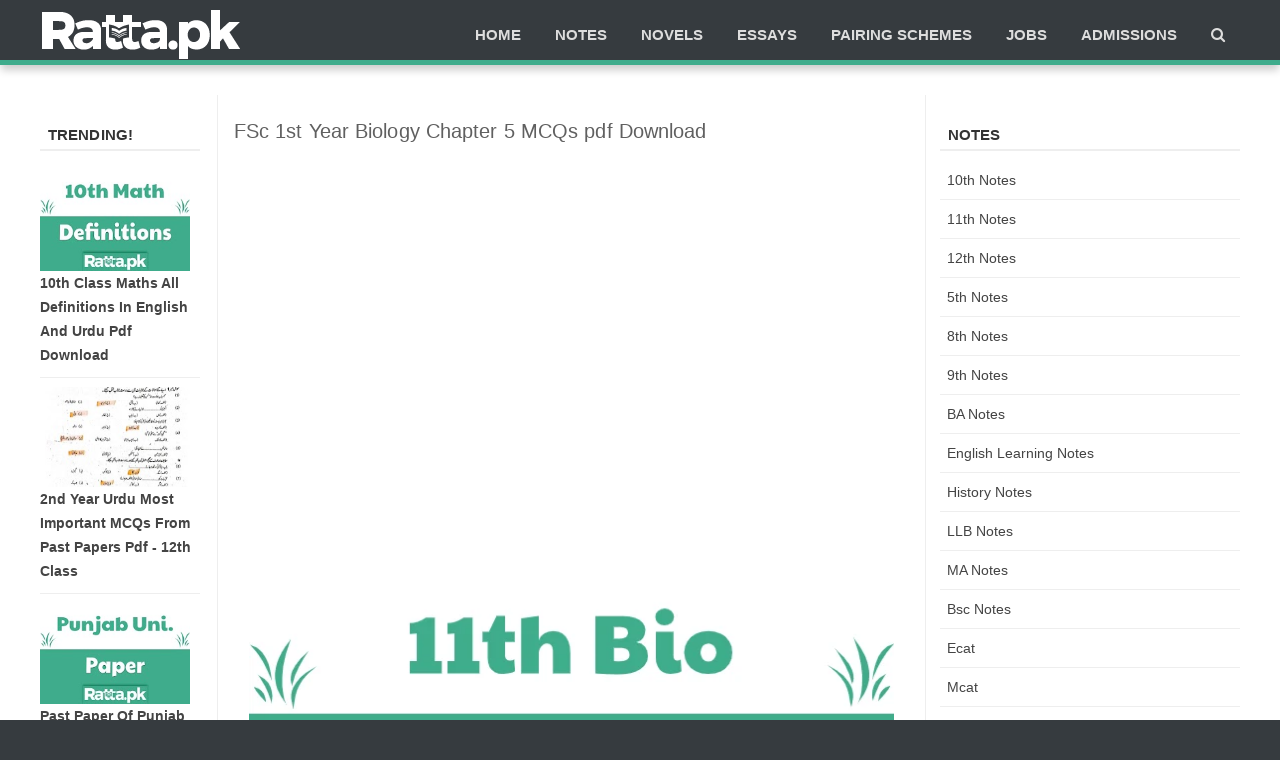

--- FILE ---
content_type: text/html; charset=UTF-8
request_url: https://www.ratta.pk/2020/03/if-you-are-looking-for-mcqs-of-biology.html
body_size: 57217
content:
<!DOCTYPE html>
<html class='v3' dir='ltr' xmlns='http://www.w3.org/1999/xhtml' xmlns:b='http://www.google.com/2005/gml/b' xmlns:data='http://www.google.com/2005/gml/data' xmlns:expr='http://www.google.com/2005/gml/expr'>
<head>
<meta content='text/html; charset=UTF-8' http-equiv='Content-Type'/>
<!-- Chrome, Firefox OS and Opera -->
<meta content='' name='theme-color'/>
<!-- Windows Phone -->
<meta content='' name='msapplication-navbutton-color'/>
<meta content='blogger' name='generator'/>
<link href='https://www.ratta.pk/favicon.ico' rel='icon' type='image/x-icon'/>
<link href='https://www.ratta.pk/2020/03/if-you-are-looking-for-mcqs-of-biology.html' rel='canonical'/>
<link rel="alternate" type="application/atom+xml" title="Ratta.pk - Atom" href="https://www.ratta.pk/feeds/posts/default" />
<link rel="alternate" type="application/rss+xml" title="Ratta.pk - RSS" href="https://www.ratta.pk/feeds/posts/default?alt=rss" />
<link rel="service.post" type="application/atom+xml" title="Ratta.pk - Atom" href="https://www.blogger.com/feeds/9149418276423730884/posts/default" />

<link rel="alternate" type="application/atom+xml" title="Ratta.pk - Atom" href="https://www.ratta.pk/feeds/7554526698271675473/comments/default" />
<!--Can't find substitution for tag [blog.ieCssRetrofitLinks]-->
<link href='https://blogger.googleusercontent.com/img/b/R29vZ2xl/AVvXsEhmdFE8PH3tvakq-S-Zol2Bd-1rhyjqdvNLxSvwSHKmvI6QisGnZmmT3tuP7nAQdK0R0BeejQbsMO97grC3uytwdLPqlFpL_VV2fpFBeD7WadlT0drDc4vQvKu0bgTbJJHQB445GXIkHOE/s1600/template+%25281%2529.jpg' rel='image_src'/>
<meta content='If you are looking for the MCQs of Biology 11th class chapter 4 then here we have written all important FSc 1st Year Biology Chapter 4 MCQs pdf Download' name='description'/>
<meta content='https://www.ratta.pk/2020/03/if-you-are-looking-for-mcqs-of-biology.html' property='og:url'/>
<meta content='FSc 1st Year Biology Chapter 4 MCQs pdf Download' property='og:title'/>
<meta content='If you are looking for the MCQs of Biology 11th class chapter 4 then here we have written all important FSc 1st Year Biology Chapter 4 MCQs pdf Download' property='og:description'/>
<meta content='https://blogger.googleusercontent.com/img/b/R29vZ2xl/AVvXsEhmdFE8PH3tvakq-S-Zol2Bd-1rhyjqdvNLxSvwSHKmvI6QisGnZmmT3tuP7nAQdK0R0BeejQbsMO97grC3uytwdLPqlFpL_VV2fpFBeD7WadlT0drDc4vQvKu0bgTbJJHQB445GXIkHOE/w1200-h630-p-k-no-nu/template+%25281%2529.jpg' property='og:image'/>
<title>FSc 1st Year Biology Chapter 4 MCQs pdf Download - Ratta.pk</title>
<link href='//1.bp.blogspot.com' rel='dns-prefetch'/>
<link href='//2.bp.blogspot.com' rel='dns-prefetch'/>
<link href='//3.bp.blogspot.com' rel='dns-prefetch'/>
<link href='//4.bp.blogspot.com' rel='dns-prefetch'/>
<link href='//www.blogger.com' rel='dns-prefetch'/>
<link href='//dnjs.cloudflare.com' rel='dns-prefetch'/>
<link href='//fonts.gstatic.com' rel='dns-prefetch'/>
<link href='//www.gstatic.com' rel='dns-prefetch'/>
<link href='//pagead2.googlesyndication.com' rel='dns-prefetch'/>
<link href='//www.googletagmanager.com' rel='dns-prefetch'/>
<link href='//www.google-analytics.com' rel='dns-prefetch'/>
<link href='//connect.facebook.net' rel='dns-prefetch'/>
<meta content='921421061248415' property='fb:pages'/>
<!-- [ Social Media meta tag ] -->
<meta content='article' property='og:type'/>
<meta content='https://www.ratta.pk/2020/03/if-you-are-looking-for-mcqs-of-biology.html' property='og:url'/>
<meta content='https://blogger.googleusercontent.com/img/b/R29vZ2xl/AVvXsEhmdFE8PH3tvakq-S-Zol2Bd-1rhyjqdvNLxSvwSHKmvI6QisGnZmmT3tuP7nAQdK0R0BeejQbsMO97grC3uytwdLPqlFpL_VV2fpFBeD7WadlT0drDc4vQvKu0bgTbJJHQB445GXIkHOE/s1600/template+%25281%2529.jpg' property='og:image'/>
<meta content='If you are looking for the MCQs of Biology 11th class chapter 4 then here we have written all important FSc 1st Year Biology Chapter 4 MCQs pdf Download' property='og:description'/>
<meta content='Ratta.pk' property='og:site_name'/>
<meta content='en_US' property='og:locale'/>
<!-- Customize meta tags here -->
<meta content='width=device-width, initial-scale=1, minimum-scale=1, maximum-scale=1' name='viewport'/>


  

  
<style type="text/css">
<!-- /*
<style id='page-skin-1' type='text/css'><!--
*/
body#layout #header,body#layout .header-right{width:46%}body#layout .main-wrapper{width:69%}body#layout .main-inner-wrap{width:64%}body#layout .sidebar-wrapper{width:30%}body#layout .widget-content{margin:0}body#layout .footer{width:30%}body#layout .outer-wrapper,body#layout .main-inner-wrap,body#layout .sidebar-wrapper,body#layout .ct-wrapper{margin:0;padding:0} body#layout .main-nav {width:80%}

--></style>
<style type='text/css'>
iframe{width:100%}#crosscol img{max-width:728px;width:100%}html,body,div,span,applet,object,iframe,h1,h2,h3,h4,h5,h6,p,blockquote,pre,a,abbr,acronym,address,big,cite,code,del,dfn,em,font,img,ins,kbd,q,s,samp,small,strike,strong,sub,sup,tt,var,dl,dt,dd,ol,ul,li,fieldset,form,label,legend,table,caption,tbody,tfoot,thead,tr,th,td,figure{margin:0;padding:0}article,aside,details,figcaption,figure,footer,header,hgroup,menu,nav,section{display:block}table{border-collapse:separate;border-spacing:0}caption,th,td{text-align:left;font-weight:400}blockquote:before,blockquote:after,q:before,q:after{content:""}blockquote,q{quotes:""""}sup{vertical-align:super;font-size:smaller}code{font-family:'Courier New',Courier,monospace;font-size:12px;color:#272727}a img{border:none}ul ul,ol ol{padding:0}ol,ul{padding:0;margin:0}ol li{list-style-type:none;padding:0}ul li{list-style-type:none;padding:0}h1,h2,h3,h4,h5,h6{color:#777;letter-spacing:.1px;font-weight:500}.LinkList a{font-size:16px;line-height:2em;font-weight:700}a{color:rgb(63 172 140);outline:none;text-decoration:none}a:hover{color:#000;text-decoration:none}body{background:#363b3f;color:$(body.text.color);height:100%;padding:0;font-family:"Open Sans",sans-serif;font-size:15px;line-height:24px}.clear{clear:both;float:none}.ct-wrapper{background:#fff;padding:0 0;position:relative;margin:0}.outer-wrapper{position:relative;padding:0 0}.header-wrapper{display:inline-block;float:left;padding:0;width:100%;-moz-box-sizing:-webkit-border-box;box-sizing:border-box}.main-wrapper{background:$(main.background);width:73.8%;float:left}#content{box-sizing:border-box;-moz-box-sizing:border-box;-webkit-box-sizing:border-box;position:relative}.main-inner-wrap{padding:0 16px;margin:0;border-right:1px solid #eee;border-left:1px solid #eee;background:$(post.background.color);float:right;position:relative;width:76.2%}.sidebar-wrapper{width:300px;float:right}.leftbar-wrapper{width:160px;float:left}.container{margin:0 auto;padding:10px 15px;position:relative;max-width:1200px}body#layout #top-nav{margin-top:40px}body#layout #header,body#layout .header-right{width:46%}body#layout .main-wrapper{width:69%}body#layout .main-inner-wrap{width:64%}body#layout .sidebar-wrapper{width:30%}body#layout .widget-content{margin:0}body#layout .footer{width:30%}body#layout .outer-wrapper,body#layout .main-inner-wrap,body#layout .sidebar-wrapper,body#layout .ct-wrapper{margin:0;padding:0}.ct-wrapper,.crosscol,.post,.sidebar-wrapper,.buzed{overflow:hidden}#header{float:left;width:23%}#header-inner{margin:0;padding:0}#header h1,#header h2{font-size:30px;font-family:'Righteous',serif;font-varient:small-caps;line-height:48px;letter-spacing:.8px}#header h1 a,#header h2 a{color:#fff}#header h1 a:hover,#header h2 a:hover{color:#ddd}#header h1 a:before,#header h2 a:before{font-family:'FontAwesome';content:"\f19d";font-size:30px}#header p.description{display:none;font-family:georgia;color:#444;font-size:14px;letter-spacing:.8px;font-style:italic;text-transform:capitalize;disply:inline-block}#header img{border:0 none;background:none;height:auto}.lefter{margin-left:10px;margin-right:10px}.header-right{float:right}.header-right .widget-content{margin:12px 0 5px}.button-two{border-radius:4px;background-color:#d35400;border:none;padding:20px;width:200px;transition:all 0.5s}.button-two span{cursor:pointer;display:inline-block;position:relative;transition:0.5s}.button-two span:after{content:'&#187;';position:absolute;opacity:0;top:0;right:-20px;transition:0.5s}.button-two:hover span{padding-right:25px}.button-two:hover span:after{opacity:1;right:0}.top{padding-top:25px}#navigation.fixed-nav{position:fixed;top:0;left:0;width:100%!important;z-index:9999999;padding:0;opacity:.95;filter:alpha(opacity=95)}#peekar{position:relative;width:auto;float:right;margin:0 0}#peekar input{float:left;font-size:12px;margin:0 0 0;padding:8px 0;text-indent:7px;width:140px;color:#c5c5c5;border:1px solid #ccc;-o-transition:width .7s,color .4s;-webkit-transition:width .7s,color .4s;-moz-transition:width .7s,color .4s;transition:width .7s,color .4s;-webkit-border-radius:0;-moz-border-radius:0;border-radius:0}#peekar button{border:0;background:$(body.background.color);line-height:22px;cursor:pointer;color:#fff;font-size:16px;padding:5px 6px}#peekar button:hover{background:$(link.hover.color)}.top-nav{background:rgb(42,46,49);overflow:hidden;width:100%}.Pagemenu{display:block;float:left}.Pagemenu li{display:inline-block;position:relative;z-index:10;margin:0}.Pagemenu li a{font-size:12px;font-weight:600;margin-left:-5px;text-decoration:none;padding:3px 12px;border-right:1px solid #424242;display:block;color:#ddd;transition:all 0.2s ease-in-out 0s}.Pagemenu li a:hover,.Pagemenu li:hover>a,.Pagemenu li a.home{background:rgb(54,59,63);color:#fff}.backer{position:relative;background:rgb(54,59,63);margin:0 0 0;border-bottom:5px solid rgb(63 172 140);display:block;width:100%;float:left;box-shadow:0 6px 8px -1px rgba(0,0,0,.2)}.menu{display:block;float:right;position:relative}.menu li{display:inline-block;position:relative;z-index:10}.menu li:first-child{margin-left:0}.menu li a{font-size:15px;padding:13px 15px;font-weight:600;text-transform:uppercase;text-decoration:none;display:block;color:#ddd;transition:all 0.2s ease-in-out 0s}.menu li a:hover,.menu li:hover>a{color:#fff}.menu ul{visibility:hidden;opacity:0;margin:0;padding:0;width:150px;position:absolute;left:0;background:#EBEBEB;z-index:9;transform:translate(0,20px);transition:all 0.2s ease-out}.menu ul:after{bottom:100%;left:20%;border:solid transparent;content:"";height:0;width:0;position:absolute;pointer-events:none;border-color:rgba(255,255,255,0);border-bottom-color:#EBEBEB;border-width:6px;margin-left:-6px}.menu ul li{display:block;float:none;background:none;margin:0;padding:0}.menu ul li a{color:#797979;display:block;font-size:15px;font-weight:400;padding:9px 15px;text-transform:none}.menu ul li a:hover,.menu ul li:hover>a{background:#444;color:#fff}.menu li:hover>ul{visibility:visible;opacity:1;transform:translate(0,0)}.menu ul ul{left:149px;top:0;visibility:hidden;opacity:0;transform:translate(20px,20px);transition:all 0.2s ease-out}.menu ul ul:after{left:-6px;top:10%;border:solid transparent;content:"";height:0;width:0;position:absolute;pointer-events:none;border-color:rgba(255,255,255,0);border-right-color:#EBEBEB;border-width:6px;margin-top:-6px}.menu li>ul ul:hover{visibility:visible;opacity:1;transform:translate(0,0)}.resp-desk,.resp-desk1{display:none;text-transform:uppercase;font-weight:600}.resp-desk{padding:12px 6px}.resp-desk a{float:right}.resp-desk1{padding:12px 6px}.resp-desk a,.resp-desk1 a{color:#fff}.social-ico{float:right;display:inline;overflow:hidden}.social-ico a{color:#fff;float:left;font-size:16px;opacity:.9;height:30px;line-height:32px;text-align:center;width:30px}.social-ico a:hover{opacity:1}.social-ico a:hover.tt1{background:#3B5998}.social-ico a:hover.tt2{background:#D64136}.social-ico a:hover.tt3{background:#19BFE5}.social-ico a:hover.tt4{background:#D88B43}.post{margin:0 0 0;padding:0 0}.post-title{font-size:20px;color:#606060;font-weight:500;margin:0 0 0;line-height:normal}.post-title a{color:#444}.post-body{font-size:16px;padding:0;margin:15px;text-transform:auto;word-wrap:break-word;height:auto}.post-header{color:#999;font-size:12px}.title-secondary a,.title-secondary{color:#aaa;font-size:13px;color:#909090;margin:10px 0 0}.post-body img{max-width:100%}.post-meat{border-left:3px solid $(body.background.color);padding:2px 8px 2px 6px;font-family:georgia;letter-spacing:.7px}.post-meat a{color:$(link.color);font-size:16px}.tagz a{color:#c62021;font-weight:600;font-size:15px;margin-right:10px;text-transform:uppercase}#breadcrumbs a:hover,.sidebar a:hover,.post-title a:hover,.leftbar-wrapper a:hover,.title-secondary a:hover{color:$(link.color)}.with-ul:after{border-color:#ddd transparent transparent;border-image:none;border-style:solid;border-width:4px;content:"";height:0;margin-left:5px;margin-top:-2px;position:absolute;top:50%;width:0}.sidebar{font-size:14px;margin:0;padding:0;display:block}.sidebar .widget,.leftbar-wrapper .widget{clear:both;margin-bottom:25px}.sidebar ul,.leftbar-wrapper ul{margin:0;padding:0;list-style:none}.sidebar li,.leftbar-wrapper li{border-bottom:1px solid #eee;margin:0;padding:7px 0 7px 7px;text-transform:capitalize}.sidebar a,.leftbar-wrapper a{color:#444}.leftbar-wrapper{font-size:14px;display:block}.in-lefter{margin:0 10px}h2.btitle{font-size:22px;line-height:26px;margin:0 0 3px;transition:all 0.2s ease-in-out 0s}h2.btitle a{color:#606060}h2.btitle a:hover{color:#4775A3}.blog-cent p{height:}.blog-cent{margin:0 0 0;padding:0 0}.threetabs{margin:0 0 27px}.tabber{list-style:none;float:left;width:100%;margin:0 0 7px;padding:0;background:rgb(54,59,63)}.tabber li{list-style:none;padding:0;margin:0;float:left}.tabber li a{display:block;padding:6px 10px;text-decoration:none;color:#fff}.threetabs h2{display:none}.tabber li a.tabs-current,.tabber li a:hover{background:$(body.background.color);color:#fff!important;text-decoration:none}.boner li{border-bottom:1px solid #e6e6e6;padding:10px 3px!important;margin:0;float:left;width:100%;text-transform:none}.boner li img{float:left;border-radius:10%;height:68px;margin-right:10px;width:80px}.rees-cmt li span{display:block;line-height:1.4}.rees-cmt li p{color:#444;font-size:12px}.bukshan img{height:100%;width:100%;transition:all .3s ease-out}.bukshan{width:100%;position:relative;height:150px;margin:3px 20px 3px 0;float:left;overflow:hidden}.meta-date{color:#aaa;font-size:13px;font-weight:500}a.button{color:#fff;padding:7px 14px;margin:8px 0 0;cursor:pointer;display:inline-block;font-size:13px;font-weight:700;overflow:hidden;text-transform:uppercase;transition:background-color 0.2s ease-in-out 0s}.greden{padding:1.1em 0;margin:20px 0 0;overflow:hidden;background:#fafafa;border:1px solid #e6e6e6}.reg-bent{width:50%;float:left;margin:0;text-align:left;color:#bbb;transition:all .3s ease-out}.fed-bent{width:50%;float:right;margin:0;text-align:right;color:#bbb;transition:all .3s ease-out}.fed-bent:hover .two-left,.reg-bent:hover .two-left{color:#ddd!important}.reg-bent a,.fed-bent a{color:#999}.fed-bent a:hover,.reg-bent a:hover{color:#666!important}.reg-bent a,.fed-bent a,.one-left,.one-right{font-size:14px;font-family:'Open Sans',Helvetica,Arial,sans-serif;font-weight:400;background:none;text-decoration:none}.one-left{padding:0 0 0 15px}.one-right{padding:0 15px 0 0}.two-left{font-family:'Open Sans',sans-serif;font-size:22px;font-weight:700;text-transform:uppercase;transition:all .3s ease-out}.reg-bent2{margin:0}.fed-bent2{margin:0}#blog-pager-newer-link{float:left;padding:0 0 0 20px;font-size:25px;font-weight:bolder}#blog-pager-older-link{float:right;padding:0 15px 0 0;font-size:25px;font-weight:bolder}.blog-pager,#blog-pager{clear:both;text-align:center;padding:1em 0}.home-link{display:none}ul.dupec{clear:both;float:left;list-style:none outside none;position:absolute;z-index:10;margin:0;padding:0;top:3px;left:0;line-height:normal;overflow:hidden}ul.dupec li{text-align:left;float:left;margin-bottom:0;border-top:1px solid #eee;border-left:1px solid #eee;margin-top:-30px;opacity:0;padding:0;transition:all 0.3s}.post:hover .dupec li{opacity:1;margin-top:0}ul.dupec li a{background-clip:padding-box;background-repeat:no-repeat;display:block;overflow:hidden;text-align:center;text-transform:uppercase;white-space:nowrap;width:30px;height:30px;line-height:30px;position:relative;margin:0;padding:0;font-size:14px;font-weight:400;background-color:#fff;color:#999;transition:all 0.3s}ul.dupec li a:hover{color:#fff}ul.dupec li a.fb-ico:hover{background-color:#3c5b9b}ul.dupec li a.twi-ico:hover{background-color:#19bfe5}ul.dupec li a.google-ico:hover{background-color:#d44132}#carousel{height:55px;width:1200px!important;overflow:hidden}#carousel ul li{width:300px!important;height:70px;overflow:hidden}.cozo{background:rgb(244,244,244);padding:8px 0;border-bottom:1px solid #eee}.river{font-size:13px;line-height:18.8px}.river img{width:65px;height:55px;float:left;margin:0 12px 0 0}.pible{width:95%}.river a{color:#777}.river a:hover{color:$(link.color)}.btf-thumb{display:block;margin:8px 0 0}.btf-thumb li{float:right!important;width:25%!important;margin:0 2.2% 0 0!important}.btf-thumb li a{padding:0!important;border:0!important}.btf-thumb img{width:100%;opacity:.8;height:158px;transition:all .3s ease-out}.btf-thumb img:hover{opacity:1}.boped{float:left}.spinner{margin:30px auto auto}.spinner li{list-style:none;display:inline}.spinner li a{color:#fff;border-radius:6%;font-size:14px;font-weight:600;line-height:42px;padding:10px 12px}.spinner li a{margin-right:4px}.nread{overflow:hidden;margin:8px 0}.feet-icons{float:right}.feet-icons a{float:left;font-size:18px;line-height:2em;text-align:center;width:42px}a.facebook-ico{color:#3B5998;border-bottom:3px solid #3B5998}a.twitter-ico{color:#19BFE5;border-bottom:3px solid #19BFE5}a.plus-ico{color:#D64136;border-bottom:3px solid #D64136}a.email-ico{color:#23A215;border-bottom:3px solid #23A215}a.pinterest-ico{color:#c62021;border-bottom:3px solid #c62021}.sit{margin-left:3px}.spinner li a i{font-size:15px}a:hover.fb-ico,a:hover.twi-ico,a:hover.go-ico{opacity:8}.taze{position:relative}.taze a{cursor:pointer}.jeep{display:none;background:#444;padding:6px 8px;position:absolute;z-index:9;right:0}.post-labels .fa-stack{font-size:25px}.post-labels .fa-circle{color:#F1F1F1}.post-labels .fa-tags{color:#DDD;font-size:20px}.post-labels a{font-weight:600;color:#777;letter-spacing:.6px}.post-labels a:hover{color:$(link.color)}blockquote{border-color:#CCC;border-style:dashed;border-width:2px 0;color:#888;font-style:italic;margin:10px 0 10px 0;padding:1% 16px 2%}blockquote:before{font-family:fontawesome;content:"\f10d";color:#ddd;float:left;font-size:40px;font-style:normal;font-weight:400;margin:1% 14px 0 0}.crosscol{text-align:center;margin:0 0 0}.buzed{text-align:center}.footer{width:31.5%;margin-bottom:20px;float:left}ul.social-profile-icons{float:right;width:auto;margin:4px 0 0}ul.social-profile-icons li{border:none!important;list-style-type:none!important;margin:0!important;padding:0!important}ul.social-profile-icons li a,ul.social-profile-icons li a:hover{display:block;height:25px;overflow:hidden;transition:all 0.25s linear 0s;width:25px;padding:0}.btn-lg{padding:10px 20px;font-weight:700}button.alert.alert-dismissible:active,button.alert.alert-dismissible:focus,button:active,button:focus{outline:0!important}#breadcrumbs{border-bottom:1px solid #eee;margin-bottom:6px;padding-bottom:6px;font-size:13px}#breadcrumbs ul{margin:0;padding:0}#breadcrumbs ul li{display:inline-block;position:relative;margin:0 0 0 18px}#breadcrumbs a{color:#768187;margin:0}#breadcrumbs ul li:first-child a{margin:0}#breadcrumbs ul li::before{border-color:transparent transparent transparent #aaa;border-image:none;border-style:solid;border-width:4px;content:"";height:0;left:-12px;position:absolute;top:8px;width:0}#breadcrumbs ul li:first-child::before{border:none}.seat-bottom{margin-bottom:10px}.PopularPosts li,.PopularPosts li img,.PopularPosts li a,.PopularPosts li a img{margin:0;padding:0;list-style:none;background:none;outline:none}.PopularPosts ul{margin:0;list-style:none}.PopularPosts ul li img{background:#fafafa;display:block;margin:0 10px 0 0;width:150px;height:100px;overflow:hidden;float:left;transition:all .3s ease-out}.PopularPosts ul li{position:relative;margin:0;padding:.7em 0;position:relative}.PopularPosts ul li:last-child{border-bottom:none}.PopularPosts ul li .item-title a,.PopularPosts ul li a{font-weight:700}.PopularPosts .item-thumbnail{margin:0}.PopularPosts .item-snippet{display:none}.PopularPosts .item-title{padding:0 0}.showpageNum a,.showpage a,.showpagePoint{border:1px solid #dbdbdb;color:#888;cursor:pointer;font-size:14px;font-weight:600;padding:8px 15px;text-decoration:none;display:inline-block}.showpageNum a:hover,.showpage a:hover,.showpagePoint{background:$(body.background.color);color:#fff;text-decoration:none}.showpageOf{display:none;margin-right:30px;margin-left:8px}.showpagePoint,.showpage a,.showpageNum a{margin:0 3px 0 0}.instagram li{float:left;height:90px;list-style:none;width:31.3%;margin:0!important;padding:0 3px 6px!important}.instagram img{height:100%;width:100%;transition:all .3s ease-out}.instagram img:hover,.PopularPosts ul li img:hover,.related-post img:hover,#recent-posts img:hover{opacity:.7}#footer{width:100%;color:#d0d0d0}.footer h2{background-image:-webkit-repeating-linear-gradient(135deg,rgba(0,0,0,.3),rgba(0,0,0,.3) 1px,transparent 2px,transparent 2px,rgba(0,0,0,.3) 3px);background-image:-moz-repeating-linear-gradient(135deg,rgba(0,0,0,.3),rgba(0,0,0,.3) 1px,transparent 2px,transparent 2px,rgba(0,0,0,.3) 3px);background-image:-o-repeating-linear-gradient(135deg,rgba(0,0,0,.3),rgba(0,0,0,.3) 1px,transparent 2px,transparent 2px,rgba(0,0,0,.3) 3px);background-image:repeating-linear-gradient(135deg,rgba(0,0,0,.3),rgba(0,0,0,.3) 1px,transparent 2px,transparent 2px,rgba(0,0,0,.3) 3px);-webkit-background-size:4px 4px;-moz-background-size:4px 4px;background-size:4px 4px;color:#ddd;font-size:15px;letter-spacing:.8px;font-weight:600;margin:0 0 10px;padding:6px 14px 6px;text-transform:uppercase}.footer h2 span{background:$(link.color);color:#fff;padding:7px 12px}.footer .widget{clear:both;margin:0 0}.footer ul{margin:0;padding:0;list-style:none}.footer li{border-bottom:1px solid #555;list-style:none;margin:0 3px!important;padding:10px 6px!important;text-transform:capitalize}.mage1{background:#353738;border-bottom:2px solid #444;border-top:4px solid $(body.background.color);padding:30px 0 25px}.footer-credits{padding:0 0;color:#999}.footer-credits .attribution{font-size:14px}#footer a,.footer-credits a{color:#d0d0d0}#footer a:hover,.footer-credits a:hover{color:#fff}.mage2{background:#353738;padding:16px 18px}.deen{float:right}.form-go{border:medium none;box-shadow:none;color:#fff;cursor:pointer;float:right;font-size:13px;font-weight:700;height:40px;line-height:18px;margin:-40px 0 0;padding:10px 15px;position:relative;text-transform:uppercase;transition:all 0.2s ease-in-out 0s;z-index:5}.form-bar{background-color:#505050;border:medium none;color:gray;float:left;font-size:13px;font-weight:600;height:20px;line-height:18px;margin-top:15px;padding:10px 14px;position:relative;transition:all 0.2s ease-in-out 0s;width:85%;z-index:1}#related-article{width:100%;font-size:16px;display:inline-block;margin:auto;text-align:center;padding:8px 0 0}#related-article h4{font-size:16px;text-transform:uppercase;margin:0 0 25px;padding-bottom:15px;font-weight:700;letter-spacing:1px;text-align:center;position:relative}#related-article h4:after{content:'';position:absolute;width:4px;height:4px;background:#aaa;border-radius:50%;bottom:0;left:47%;box-shadow:1em 0 0 0 #aaa,2em 0 0 0 #aaa}#related-article ul{padding:0;margin:0}#related-article ul li{list-style:none;display:block;float:left;width:32.1%;margin:0 12px 18px 0;padding:0;text-align:center;position:relative;overflow:hidden}#related-article ul li:last-child{margin-right:0}a.related-title{text-align:center;padding:2px 0;color:#606060;font-size:15px;line-height:20px;display:block;transition:all .3s}#related-article ul li:hover a.related-title{color:$(link.color)}#related-article img{transition:all .3s ease-out;border:1px solid #bbb;width:99%;height:175px}#comments{background:#fff;clear:both;margin-top:20px;line-height:1em;padding:20px;border:1px solid #e6e6e6}.comments .comments-content{margin:25px 0 10px}.comments .comments-content .comment-header{overflow:hidden;width:100%}.datetime{float:right}.datetime a{color:#666!important;font-size:11px;font-weight:400;opacity:.9;padding:1px 6px;text-align:center;text-decoration:initial;text-transform:none;transition:all 0.3s ease-out 0s}.user a{color:#666;font-size:15px;font-weight:700;text-decoration:none}.datetime a:hover,.user a:hover{color:$(link.color)!important}#comments h5{border-left:none!important;border-top:none!important;background:#fff none repeat scroll 0 0;border:1px solid #e6e6e6;color:#999;display:inline;font-size:14px;font-family:inherit;font-weight:700;line-height:20px;margin-bottom:20px;margin-left:-20px;margin-top:-20px;padding:10px 20px 10px 20px;position:absolute;text-transform:uppercase}.comments .continue a,.comments .comment .comment-actions a{background:#fdfdfd;border:1px solid #ccc;border-radius:2px;color:#999!important;display:inline-block;font-size:11px;margin:0 6px 0 0;padding:2px 6px 4px;text-align:center;position:relative}.comments .continue a:hover,.comments .comment .comment-actions a:hover{border:1px solid #bbb;color:#666!important;text-decoration:none}.comment-actions .item-control a{position:absolute;right:0;top:10%}.deleted-comment{background:#eee;border-radius:3px;color:#999;font-size:13px;padding:10px}.comments .continue{cursor:default}.comments .comments-content .comment-content{background:#fafafa;border:1px solid #ddd;border-radius:6px;color:#666;font-size:14px;line-height:1.6em;margin:16px 0 16px;padding:30px 20px;position:relative;transition:all 0.3s ease-out 0s;word-wrap:break-word}.comments .comments-content .comment-content:hover{border:1px solid #bbb}.comments .comment-block{margin:0 0 0}#comments .buffer{background:#FFF;border-bottom-color:#E6E6E6;border-bottom-width:1px;border-left-color:#E6E6E6;border-left-width:1px;border-style:none none solid solid;color:#999;display:inline;float:right;font-size:14px;font-weight:700;line-height:20px;margin-bottom:20px;margin-right:-20px;margin-top:-20px;padding:10px 20px;text-decoration:none;text-transform:uppercase}#comments .buffer:hover{background:#fafafa;color:#666}#comment-editor{max-height:380px;max-height:300px}.avatar-image-container{padding:4px;border-radius:10%;background:#F9F9F9;width:46px!important;height:46px;max-width:46px!important;max-height:46px!important;overflow:hidden}.avatar-image-container img{width:46px;height:46px;border-radius:10%;max-width:46px!important}.comments .comment-replybox-single{margin:0}.comments .comments-content .icon.blog-author:before{font-family:fontawesome;content:"\f00c";background:#5890FF;display:block;color:#fff;border-radius:50%;margin-left:5px;font-size:10px;height:18px;line-height:19px;overflow:hidden;text-align:center;width:18px}.comments .thread-toggle{display:none}h2.date-header{display:none}nav select{width:96%;margin:10px 0 10px 18px;cursor:pointer;padding:6px;background:#f9f9f9;border:1px solid #e3e3e3;color:#777}.auth-panel{margin:30px 0 15px;padding:20px 15px;border:1px solid #eee;background:#FAFAFA;overflow:hidden}.auth-panel h4{display:block;font-size:16px;font-weight:400;margin-bottom:4px}.auth-panel p{font-size:14px;line-height:1.7}.auth-panel img{float:left;margin:0 18px 0 0;width:90px;height:auto}.contact-form-widget{margin-left:0;margin-right:auto;width:600px;max-width:100%;padding:0;color:#000}.fm_name,.fm_email{float:left;padding:5px;width:48%}.fm_message{padding:5px}.contact-form-name,.contact-form-email{width:100%;max-width:100%;margin-bottom:10px;height:40px;padding:10px;font-size:16px}.contact-form-email-message{width:100%;max-width:100%;height:100px;margin-bottom:10px;padding:10px;font-size:16px}.contact-form-button-submit{border-color:#C1C1C1;background:#E3E3E3;color:#585858;cursor:pointer;width:20%;max-width:20%;margin-bottom:10px;height:30px;font-size:16px}.contact-form-button-submit:hover{background:#eee;color:#000;border:1px solid #ccc}#download{display:none;padding:10px}.post-body iframe{width:100%;height:550px}.sub-dd{background:#363B3F none repeat scroll 0 0;border:0 solid #ebebeb;clear:both;border-bottom:5px solid $(body.background.color);float:left;margin:0 0 22px;overflow:hidden;padding:12px 0 25px;text-align:center;width:298px}.sub-dd .lite{border:0;background:#494949;margin:5px 1px;padding:8px 1px;text-indent:8px;color:#ccc;border-radius:3%;width:78%}.sub-dd .buter{background:$(body.background.color);border:0 none;border-radius:6%;color:#fff;cursor:pointer;line-height:19px;margin:10px 0 0;font-family:arial;font-size:14px;padding:6px 14px 6px}.sub-dd .buter:hover{opacity:.8}.sub-dd h5{font-size:21px;margin:0 0 6px;color:rgba(255,255,255,.6)}.tob-contid{margin-bottom:5px}.beanz{display:block;margin:0 0;box-shadow:0 0 4px 0 rgba(0,0,0,.26)}.beanz li{list-style:none;float:left;height:120px;width:33.3%;margin:0 0 0 0}.teetli{font-size:15px;line-height:24px;padding:18px 6px}.beanz img{width:50%;float:left;opacity:.8;height:100%;margin-right:10px;transition:all .3s ease-out}.beanz img:hover{opacity:1}.sidebar h2,.leftbar-wrapper h2,h4.kate{border-bottom:2px solid #eee;color:#333;font:bold 15px Arial,sans-serif;margin:0 0 10px;padding:6px 8px;position:relative;text-transform:uppercase}.sidebar h2 span,h4.kate span{border-bottom:2px solid #c62021;bottom:-2px;color:#474747;padding:6px}.pigment h4 a{background:$(body.background.color);position:relative;font-size:17px;font-style:normal;line-height:1;margin-bottom:10px;padding:6px 10px;text-shadow:none;color:#fff}.pigment{background-image:-webkit-repeating-linear-gradient(135deg,#eaeaea,#eaeaea 1px,transparent 2px,transparent 2px,#eaeaea,#eaeaea 3px);background-image:-moz-repeating-linear-gradient(135deg,#eaeaea,#eaeaea 1px,transparent 2px,transparent 2px,#eaeaea,#eaeaea 3px);background-image:-o-repeating-linear-gradient(135deg,#eaeaea,#eaeaea 1px,transparent 2px,transparent 2px,#eaeaea,#eaeaea 3px);background-image:repeating-linear-gradient(135deg,#eaeaea,#eaeaea 1px,transparent 2px,transparent 2px,#eaeaea,#eaeaea 3px);-webkit-background-size:4px 4px;-moz-background-size:4px 4px;background-size:4px 4px;margin-bottom:15px;padding:0;position:relative;border-bottom:4px solid $(body.background.color)}.inner-content h2 a{color:#444}.inner-content h2 a:hover{color:$(link.color)}.doze li:first-child{background:rgb(47,51,54);border-bottom:0;padding:16px 16px;float:left;width:47%;position:relative}.doze li{float:right;border-bottom:1px solid #e6e6e6;margin:0 0 16px;padding:0 0 0;width:46%;overflow:hidden}.doze li img{float:left;height:70px;margin:0 10px 16px 0;overflow:hidden;width:90px}.doze li:first-child img{display:block;margin:0 0 10px;height:184px;overflow:hidden;width:100%}.doze li p{color:#8d8d8d}.doze li:last-child{border-bottom:0}.tob-contid1{margin:0 0 10px}.doze li:first-child .inner-content h2{font-size:20px;line-height:1.4em}.doze li:first-child .inner-content h2 a{color:#ddd}.doze li:first-child .inner-content h2 a:hover{color:#fff}.doze .inner-content h2{font-size:15px;font-weight:400;line-height:1.4em}.inner-content h2{font-size:18px;line-height:1.4em}span.post-meta{color:#aaa;font-size:11px;padding:10px 0}.uj_thumb img:hover,.bukshan img:hover,#related-article img:hover{opacity:.6}.uj_thumb img{width:100%;height:100%;transition:all .3s ease-out}.ganed{width:100%}.ganed li{float:left;width:31.5%;overflow:hidden;margin:0 6px 12px}.ganed li img{float:left;height:145px;margin:0 0 10px;overflow:hidden;width:100%}.ganed .inner-content h2{font-size:16px;line-height:1.4}.ganed li p{display:none}.ad-460 h2{display:none}.ad-460{overflow:hidden}.status-msg-body{position:relative}.bukshan1:hover .overlay-icon:before{opacity:1;-webkit-transform:scale(1);-moz-transform:scale(1);-ms-transform:scale(1);-o-transform:scale(1);transform:scale(1)}.overlay-icon:before{font-family:"FontAwesome";font-style:normal;font-weight:400;speak:none;display:inline-block;text-decoration:inherit;min-width:1em;text-align:center;font-variant:normal;text-transform:none;line-height:1em}.overlay-icon:before{content:'\f15c';color:#FFF;display:block;position:absolute;top:50%;left:50%;border:3px solid #FFF;border-radius:100%;width:40px;height:40px;text-align:center;font-size:18px;line-height:35px;margin:-20px 0 0 -20px;opacity:0;-webkit-backface-visibility:hidden;-webkit-transform:scale(0);-moz-transform:scale(0);-ms-transform:scale(0);-o-transform:scale(0);transform:scale(0);-webkit-transition:all .3s ease-in-out;-moz-transition:all .3s ease-in-out;-ms-transition:all .3s ease-in-out;-o-transition:all .3s ease-in-out;transition:all .3s ease-in-out}@media screen and (-webkit-min-device-pixel-ratio:0){#peekar button{padding:5px 9px}.post-meat :after{right:-7px}}.shortcode-message{margin:10px 0;display:block;position:relative;overflow:hidden;-o-border-radius:2px;-ms-border-radius:2px;-webkit-border-radius:2px;border-radius:2px}.shortcode-message .message-title{background:#ddd}.shortcode-message .message-content{background:#fff}.shortcode-message>div{display:block;margin:0;padding:10px 15px}@media (max-width:1180px){.ct-wrapper{margin:0 auto}#header{width:25%}.main-wrapper{width:71.3%}.main-inner-wrap{width:73%}.doze li:first-child{width:46%}.ganed li{width:31.2%}blockquote:before{margin:2% 14px 0 0}.bukshan{width:100%}.btf-thumb li{width:24%!important}.footer{width:31.2%}.post-title{font-size:20px}#related-article ul li{width:31.9%}#related-article img{height:120px}}@media (max-width:1040px){.main-wrapper{width:69.4%}.main-inner-wrap{width:71.8%;border:0}.doze li:first-child{width:44%}.ganed li{width:30.8%}.bukshan{width:100%;margin-right:12px}#related-article ul li{width:31.6%}}@media (max-width:1000px){#header{width:30%}.menu li a{padding:13px 13px}.main-wrapper{width:100%}.main-inner-wrap{width:79.9%;padding:25px 0 0 14px}.sidebar-wrapper{float:left}.bukshan{width:100%}.doze li:first-child{width:46%}.doze li{width:47.4%}.ganed li{width:31.6%}#related-article ul li{width:32.2%}.footer{width:31%}.footer-credits .attribution{text-align:center}.deen{float:none}}@media (max-width:970px){.btf-thumb li{width:23.4%!important}#related-article ul li{width:32%}}@media (max-width:800px){.menu,.Pagemenu{display:none}.resp-desk,.resp-desk1{display:block;margin-top:0}.mainWrap{width:768px}#navigation.fixed-nav{position:unset}nav{margin:0;background:none}.main-nav{background:none;border-bottom:none}.Pagemenu li a,.Pagemenu li a:hover,.Pagemenu li a.home{background:rgb(42,46,49);color:#fff;border:0;margin:0}.menu{width:100%;text-align:center}.menu li,.Pagemenu li{display:block;margin:0}.menu ul li a{margin-left:25px;border:0;color:#909090}.menu li a{border:0;color:#909090}.menu li a:hover,.menu li:hover>a,.menu ul li a,.menu ul li a:hover,.menu ul li:hover>a{background:rgb(54,59,63);color:#909090}.menu ul{visibility:hidden;border-bottom:0;opacity:0;top:0;left:0;padding:0;width:100%;background:none;transform:initial}.menu li:hover>ul{visibility:visible;opacity:1;position:relative;transform:initial}.menu ul ul{left:0;transform:initial}.menu li>ul ul:hover{transform:initial}.with-ul::after{top:auto;margin:7px 0 0 6px;border-color:#909090 transparent transparent}.menu ul::after,.menu ul ul::after{border:0}.btf-thumb{display:none}.boped{float:none}.social-ico{margin-top:-42px}}@media (max-width:800px){#header{width:45%}.header-right{display:block}.ct-wrapper{padding:0 0}.main-inner-wrap{width:75.4%}.doze li:first-child{width:44%}.ganed li{width:31%}#related-article ul li{width:31.8%}.bukshan{width:100%}.footer{width:30.6%}}@media (max-width:700px){#header{width:70%}.header-right{display:none}.main-wrapper{width:100%}.main-inner-wrap{padding:25px 0 0;width:100%}.bukshan{width:100%}.footer{width:46.4%}#bont{width:20%}.fence{display:none}.doze li:first-child{width:45%}.doze li{width:47%}#related-article ul li{width:31.9%}}@media (max-width:600px){.post{width:100%}#lowerbar-wrapper{width:100%}}@media (max-width:500px){.post{width:100%}#lowerbar-wrapper{width:100%}.bukshan{width:100%;height:100px;margin-right:12px}.doze li:first-child{width:100%;padding:0;background:none}.doze li{width:100%}.doze li:first-child .inner-content h2 a{color:#444}.doze li:first-child .inner-content h2 a:hover{color:$(link.color)}.sit{display:none}.footer{width:96%}.in-lefter{margin:0 0}#related-article img{float:left;height:70px;margin:0 10px 0 0;width:80px}#related-article ul li{width:100%}a.related-title{text-align:left}.ganed li{margin:0 8px 12px 0;width:48%}}@media (max-width:400px){.post{width:100%}#lowerbar-wrapper{width:100%}#header{width:90%}.container{padding:0 8px}.bukshan{width:100%}#carousel ul li{width:310px!important}.footer{width:94%}.ganed li{margin:0 0 12px;width:100%}span.categi{display:none}}@media (max-width:300px){#header img{width:100%}#lowerbar-wrapper{width:100%}.lefter{margin-left:0;margin-right:0}#peekar input{width:95px}.post{width:100%}}@media (max-width:260px){.container{padding:0 3px}.sidebar-wrapper{width:240px}#peekar{display:none}#carousel ul li{width:240px!important}.bukshan{width:100%;margin-bottom:5px}.post{width:100%}#lowerbar-wrapper{width:100%}}.myButton{background:-webkit-gradient(linear,left top,left bottom,color-stop(.05,#599bb3),color-stop(1,#408c99));background:-moz-linear-gradient(top,#599bb3 5%,#408c99 100%);background:-webkit-linear-gradient(top,#599bb3 5%,#408c99 100%);background:-o-linear-gradient(top,#599bb3 5%,#408c99 100%);background:-ms-linear-gradient(top,#599bb3 5%,#408c99 100%);background:linear-gradient(to bottom,#599bb3 5%,#408c99 100%);filter:progid:DXImageTransform.Microsoft.gradient(startColorstr='#599bb3',endColorstr='#408c99',GradientType=0);background-color:#599bb3;-moz-border-radius:24px;-webkit-border-radius:24px;border-radius:24px;border:2px solid #29668f;display:inline-block;cursor:pointer;color:#fff;font-family:Arial;font-size:20px;padding:16px 29px;text-decoration:none;text-shadow:1px 2px 7px #3d768a}.myButton:hover{background:-webkit-gradient(linear,left top,left bottom,color-stop(.05,#408c99),color-stop(1,#599bb3));background:-moz-linear-gradient(top,#408c99 5%,#599bb3 100%);background:-webkit-linear-gradient(top,#408c99 5%,#599bb3 100%);background:-o-linear-gradient(top,#408c99 5%,#599bb3 100%);background:-ms-linear-gradient(top,#408c99 5%,#599bb3 100%);background:linear-gradient(to bottom,#408c99 5%,#599bb3 100%);filter:progid:DXImageTransform.Microsoft.gradient(startColorstr='#408c99',endColorstr='#599bb3',GradientType=0);background-color:#408c99}.myButton:active{position:relative;top:1px}.sidebar .popular-posts ul{counter-reset:popcount;margin:0;padding:0}.sidebar .popular-posts ul li{font-family:"Oswald",sans-serif;height:130px;font-weight:700;list-style:none!important;overflow:hidden;padding:0px!important;position:relative;margin:2px;border:0;width:100%;float:left}.sidebar .PopularPosts .item-thumbnail{margin:0;width:100%}.sidebar .PopularPosts ul li img{display:block;float:left;padding:0;width:100%;height:130px;-webkit-transition-duration:1.0s;-moz-transition-duration:1.0s;-o-transition-duration:1.0s;transition:1.0s}.sidebar .PopularPosts ul li img:hover{-webkit-transform:scale(1.06);-moz-transform:scale(1.06);-o-transform:scale(1.06);transform:scale(1.06);overflow:hidden}.sidebar .PopularPosts .item-title{bottom:0;left:0;right:0;padding-bottom:0;position:absolute;z-index:999}.sidebar .PopularPosts .item-title a{background:rgba(32,32,32,.77);color:#FFF;display:block;font-size:16px;font-weight:700;line-height:normal;font-family:"Oswald",sans-serif;padding:10px 0 5px 10px;text-transform:capitalize;transition:all .4s ease-in-out}.sidebar .popular-posts ul li:hover .item-title a{color:rgba(255,255,255,1);background:rgba(231,76,60,.88);text-decoration:none}.sidebar .popular-posts ul li:before{background:rgba(255,252,8,1);color:#000;content:counter(popcount,decimal);counter-increment:popcount;float:left;font-size:14px;line-height:20px;list-style-type:none;padding:0 8px 1px 1px;border-radius:0 0 10px 0;position:absolute;top:0;z-index:4;border:solid #FFF;border-width:0 2px 2px 0}.label-size{margin:0 2px 6px 0;padding:3px;text-transform:uppercase;border:solid 1px #C6C6C6;border-radius:3px;float:left;text-decoration:none;font-size:10px;color:#666}.label-size:hover{border:1px solid #6BB5FF;text-decoration:none;-moz-transition:all 0.5s ease-out;-o-transition:all 0.5s ease-out;-webkit-transition:all 0.5s ease-out;-ms-transition:all 0.5s ease-out;transition:all 0.5s ease-out;-moz-transform:rotate(7deg);-o-transform:rotate(7deg);-webkit-transform:rotate(7deg);-ms-transform:rotate(7deg);transform:rotate(7deg);filter:progid:DXImageTransform.Microsoft.Matrix(M11=0.9961946980917455,M12=-0.08715574274765817,M21=0.08715574274765817,M22=0.9961946980917455,sizingMethod='auto expand');zoom:1}.label-size a{text-transform:uppercase;float:left;text-decoration:none}.label-size a:hover{text-decoration:none}ul.container{width:275px;margin:0 auto;padding:0}li.menu{padding:5px 0;width:100%}li.button a{display:block;font-family:Arial,sans-serif,Helvetica;font-size:12px;overflow:hidden;padding:0 0 5px 0;position:relative;width:100%;text-transform:capitalize}li.button a:hover{text-decoration:none!important}li.button a span{right:0;top:0;position:absolute;color:#ccc;display:block}.dropdown1{display:none;padding-top:5px;width:100%}.dropdown1 li{border:1px solid #7E7E7E;color:#CCC;margin:5px 0;padding:4px 10px}.dropdown1 li:hover{border:1px solid #ccc;text-decoration:none}.dropdown1 li a:hover{text-decoration:none}#lower{margin:auto;padding:0 0 10px 0;width:100%}#lower-wrapper{margin:auto;padding:20px 0 20px 0;width:100%}#lowerbar-wrapper{border:1px solid #DEDEDE;background:#fff;float:left;margin:0 13px auto;padding-bottom:20px;width:44%;text-align:justify;font-size:100%;line-height:1em;word-wrap:break-word;overflow:hidden}.lowerbar{margin:0;padding:0}.lowerbar .widget{margin:0;padding:10px 20px 0 20px}.lowerbar h2{margin:0 0 10px 0;padding:3px 0 3px 0;text-align:left;color:#0084ce;text-transform:uppercase;font:bold 14px Arial,Tahoma,Verdana;border-bottom:3px solid #0084ce}.lowerbar ul{margin:0 0 0 0;padding:0 0 0 0;list-style-type:none}.lowerbar li{margin:0 0 4px 0;background:#fff;color:#3fac8c;padding:2px 0 2px 0;text-align:center;border:1px solid #3fac8c;border-radius:50px;font-weight:300;word-break:keep-all}.lowerbar li:hover{color:#fff;background:#3fac8c}.lowerbar li a{font-weight:400;color:inherit}
</style>
<style type='text/css'>
 .post-body h1 {font-size: 44px;line-height: 34px;margin: 10px 0;}.post-body h2 {color: #fff;padding: 15px 15px;margin: 10px -20px;border: solid 3px #339A92;position:relative;font-weight: normal;font-size: 20px;font-family: 'Lucida Sans Unicode', 'Lucida Grande', sans-serif;text-align: center;border-radius: 3px;background: #404448;background: linear-gradient(top, #efefef, #dfdfdf);}.post-body h2:after, .post-body h2:before {content: '';position: absolute;bottom: -7px;background: #555;border:solid 2px #aaa;width: 25px;height: 20px;z-index: -1;}.post-body h2:after {left: 2px;transform: rotate(120deg);}.post-body h2:before {right: 2px;transform: rotate(60deg);}.post-body h3 {font-size: 20px;line-height: 34px;margin: 10px 0;}.post-body h4 {font-size: 26px;line-height: 36px;margin: 10px 0;}.post-body h5 {font-size: 24px;line-height: 34px;margin: 10px 0;}.post-body h6 {font-size: 18px;line-height: 24px;margin: 10px 0;}.blog-pager, #blog-pager{border:1px solid #e6e6e6;padding:1em 0;margin:0;}@media screen and (min-width: 240px){}@media screen and (min-width: 320px){.separator img {}}@media screen and (min-width: 1024px) {}

</style>
<style type='text/css'>
.post-body ol,.post-body ul { padding: 10px 0 20px;  margin: 0 0 0 25px;  text-align: left;  }
.post-body ol li { list-style-type: decimal;  padding:0 0 5px;  }
.post-body ul li { list-style-type: square;  padding: 0 0 5px;  }
.post-body img{max-width:100%; height:auto;}
.title-secondary{float:left;}
  .adss,.adsss {width:100%; height:350px !important;}
  
</style>
<style type='text/css'>
.ct-wrapper{background:#fff;}
</style>
<script type='text/javascript'>
  /*! jQuery v3.3.1 | (c) JS Foundation and other contributors | jquery.org/license */
  //<![CDATA[
!function(e,t){"use strict";"object"==typeof module&&"object"==typeof module.exports?module.exports=e.document?t(e,!0):function(e){if(!e.document)throw new Error("jQuery requires a window with a document");return t(e)}:t(e)}("undefined"!=typeof window?window:this,function(e,t){"use strict";var n=[],r=e.document,i=Object.getPrototypeOf,o=n.slice,a=n.concat,s=n.push,u=n.indexOf,l={},c=l.toString,f=l.hasOwnProperty,p=f.toString,d=p.call(Object),h={},g=function e(t){return"function"==typeof t&&"number"!=typeof t.nodeType},y=function e(t){return null!=t&&t===t.window},v={type:!0,src:!0,noModule:!0};function m(e,t,n){var i,o=(t=t||r).createElement("script");if(o.text=e,n)for(i in v)n[i]&&(o[i]=n[i]);t.head.appendChild(o).parentNode.removeChild(o)}function x(e){return null==e?e+"":"object"==typeof e||"function"==typeof e?l[c.call(e)]||"object":typeof e}var b="3.3.1",w=function(e,t){return new w.fn.init(e,t)},T=/^[\s\uFEFF\xA0]+|[\s\uFEFF\xA0]+$/g;w.fn=w.prototype={jquery:"3.3.1",constructor:w,length:0,toArray:function(){return o.call(this)},get:function(e){return null==e?o.call(this):e<0?this[e+this.length]:this[e]},pushStack:function(e){var t=w.merge(this.constructor(),e);return t.prevObject=this,t},each:function(e){return w.each(this,e)},map:function(e){return this.pushStack(w.map(this,function(t,n){return e.call(t,n,t)}))},slice:function(){return this.pushStack(o.apply(this,arguments))},first:function(){return this.eq(0)},last:function(){return this.eq(-1)},eq:function(e){var t=this.length,n=+e+(e<0?t:0);return this.pushStack(n>=0&&n<t?[this[n]]:[])},end:function(){return this.prevObject||this.constructor()},push:s,sort:n.sort,splice:n.splice},w.extend=w.fn.extend=function(){var e,t,n,r,i,o,a=arguments[0]||{},s=1,u=arguments.length,l=!1;for("boolean"==typeof a&&(l=a,a=arguments[s]||{},s++),"object"==typeof a||g(a)||(a={}),s===u&&(a=this,s--);s<u;s++)if(null!=(e=arguments[s]))for(t in e)n=a[t],a!==(r=e[t])&&(l&&r&&(w.isPlainObject(r)||(i=Array.isArray(r)))?(i?(i=!1,o=n&&Array.isArray(n)?n:[]):o=n&&w.isPlainObject(n)?n:{},a[t]=w.extend(l,o,r)):void 0!==r&&(a[t]=r));return a},w.extend({expando:"jQuery"+("3.3.1"+Math.random()).replace(/\D/g,""),isReady:!0,error:function(e){throw new Error(e)},noop:function(){},isPlainObject:function(e){var t,n;return!(!e||"[object Object]"!==c.call(e))&&(!(t=i(e))||"function"==typeof(n=f.call(t,"constructor")&&t.constructor)&&p.call(n)===d)},isEmptyObject:function(e){var t;for(t in e)return!1;return!0},globalEval:function(e){m(e)},each:function(e,t){var n,r=0;if(C(e)){for(n=e.length;r<n;r++)if(!1===t.call(e[r],r,e[r]))break}else for(r in e)if(!1===t.call(e[r],r,e[r]))break;return e},trim:function(e){return null==e?"":(e+"").replace(T,"")},makeArray:function(e,t){var n=t||[];return null!=e&&(C(Object(e))?w.merge(n,"string"==typeof e?[e]:e):s.call(n,e)),n},inArray:function(e,t,n){return null==t?-1:u.call(t,e,n)},merge:function(e,t){for(var n=+t.length,r=0,i=e.length;r<n;r++)e[i++]=t[r];return e.length=i,e},grep:function(e,t,n){for(var r,i=[],o=0,a=e.length,s=!n;o<a;o++)(r=!t(e[o],o))!==s&&i.push(e[o]);return i},map:function(e,t,n){var r,i,o=0,s=[];if(C(e))for(r=e.length;o<r;o++)null!=(i=t(e[o],o,n))&&s.push(i);else for(o in e)null!=(i=t(e[o],o,n))&&s.push(i);return a.apply([],s)},guid:1,support:h}),"function"==typeof Symbol&&(w.fn[Symbol.iterator]=n[Symbol.iterator]),w.each("Boolean Number String Function Array Date RegExp Object Error Symbol".split(" "),function(e,t){l["[object "+t+"]"]=t.toLowerCase()});function C(e){var t=!!e&&"length"in e&&e.length,n=x(e);return!g(e)&&!y(e)&&("array"===n||0===t||"number"==typeof t&&t>0&&t-1 in e)}var E=function(e){var t,n,r,i,o,a,s,u,l,c,f,p,d,h,g,y,v,m,x,b="sizzle"+1*new Date,w=e.document,T=0,C=0,E=ae(),k=ae(),S=ae(),D=function(e,t){return e===t&&(f=!0),0},N={}.hasOwnProperty,A=[],j=A.pop,q=A.push,L=A.push,H=A.slice,O=function(e,t){for(var n=0,r=e.length;n<r;n++)if(e[n]===t)return n;return-1},P="checked|selected|async|autofocus|autoplay|controls|defer|disabled|hidden|ismap|loop|multiple|open|readonly|required|scoped",M="[\\x20\\t\\r\\n\\f]",R="(?:\\\\.|[\\w-]|[^\0-\\xa0])+",I="\\["+M+"*("+R+")(?:"+M+"*([*^$|!~]?=)"+M+"*(?:'((?:\\\\.|[^\\\\'])*)'|\"((?:\\\\.|[^\\\\\"])*)\"|("+R+"))|)"+M+"*\\]",W=":("+R+")(?:\\((('((?:\\\\.|[^\\\\'])*)'|\"((?:\\\\.|[^\\\\\"])*)\")|((?:\\\\.|[^\\\\()[\\]]|"+I+")*)|.*)\\)|)",$=new RegExp(M+"+","g"),B=new RegExp("^"+M+"+|((?:^|[^\\\\])(?:\\\\.)*)"+M+"+$","g"),F=new RegExp("^"+M+"*,"+M+"*"),_=new RegExp("^"+M+"*([>+~]|"+M+")"+M+"*"),z=new RegExp("="+M+"*([^\\]'\"]*?)"+M+"*\\]","g"),X=new RegExp(W),U=new RegExp("^"+R+"$"),V={ID:new RegExp("^#("+R+")"),CLASS:new RegExp("^\\.("+R+")"),TAG:new RegExp("^("+R+"|[*])"),ATTR:new RegExp("^"+I),PSEUDO:new RegExp("^"+W),CHILD:new RegExp("^:(only|first|last|nth|nth-last)-(child|of-type)(?:\\("+M+"*(even|odd|(([+-]|)(\\d*)n|)"+M+"*(?:([+-]|)"+M+"*(\\d+)|))"+M+"*\\)|)","i"),bool:new RegExp("^(?:"+P+")$","i"),needsContext:new RegExp("^"+M+"*[>+~]|:(even|odd|eq|gt|lt|nth|first|last)(?:\\("+M+"*((?:-\\d)?\\d*)"+M+"*\\)|)(?=[^-]|$)","i")},G=/^(?:input|select|textarea|button)$/i,Y=/^h\d$/i,Q=/^[^{]+\{\s*\[native \w/,J=/^(?:#([\w-]+)|(\w+)|\.([\w-]+))$/,K=/[+~]/,Z=new RegExp("\\\\([\\da-f]{1,6}"+M+"?|("+M+")|.)","ig"),ee=function(e,t,n){var r="0x"+t-65536;return r!==r||n?t:r<0?String.fromCharCode(r+65536):String.fromCharCode(r>>10|55296,1023&r|56320)},te=/([\0-\x1f\x7f]|^-?\d)|^-$|[^\0-\x1f\x7f-\uFFFF\w-]/g,ne=function(e,t){return t?"\0"===e?"\ufffd":e.slice(0,-1)+"\\"+e.charCodeAt(e.length-1).toString(16)+" ":"\\"+e},re=function(){p()},ie=me(function(e){return!0===e.disabled&&("form"in e||"label"in e)},{dir:"parentNode",next:"legend"});try{L.apply(A=H.call(w.childNodes),w.childNodes),A[w.childNodes.length].nodeType}catch(e){L={apply:A.length?function(e,t){q.apply(e,H.call(t))}:function(e,t){var n=e.length,r=0;while(e[n++]=t[r++]);e.length=n-1}}}function oe(e,t,r,i){var o,s,l,c,f,h,v,m=t&&t.ownerDocument,T=t?t.nodeType:9;if(r=r||[],"string"!=typeof e||!e||1!==T&&9!==T&&11!==T)return r;if(!i&&((t?t.ownerDocument||t:w)!==d&&p(t),t=t||d,g)){if(11!==T&&(f=J.exec(e)))if(o=f[1]){if(9===T){if(!(l=t.getElementById(o)))return r;if(l.id===o)return r.push(l),r}else if(m&&(l=m.getElementById(o))&&x(t,l)&&l.id===o)return r.push(l),r}else{if(f[2])return L.apply(r,t.getElementsByTagName(e)),r;if((o=f[3])&&n.getElementsByClassName&&t.getElementsByClassName)return L.apply(r,t.getElementsByClassName(o)),r}if(n.qsa&&!S[e+" "]&&(!y||!y.test(e))){if(1!==T)m=t,v=e;else if("object"!==t.nodeName.toLowerCase()){(c=t.getAttribute("id"))?c=c.replace(te,ne):t.setAttribute("id",c=b),s=(h=a(e)).length;while(s--)h[s]="#"+c+" "+ve(h[s]);v=h.join(","),m=K.test(e)&&ge(t.parentNode)||t}if(v)try{return L.apply(r,m.querySelectorAll(v)),r}catch(e){}finally{c===b&&t.removeAttribute("id")}}}return u(e.replace(B,"$1"),t,r,i)}function ae(){var e=[];function t(n,i){return e.push(n+" ")>r.cacheLength&&delete t[e.shift()],t[n+" "]=i}return t}function se(e){return e[b]=!0,e}function ue(e){var t=d.createElement("fieldset");try{return!!e(t)}catch(e){return!1}finally{t.parentNode&&t.parentNode.removeChild(t),t=null}}function le(e,t){var n=e.split("|"),i=n.length;while(i--)r.attrHandle[n[i]]=t}function ce(e,t){var n=t&&e,r=n&&1===e.nodeType&&1===t.nodeType&&e.sourceIndex-t.sourceIndex;if(r)return r;if(n)while(n=n.nextSibling)if(n===t)return-1;return e?1:-1}function fe(e){return function(t){return"input"===t.nodeName.toLowerCase()&&t.type===e}}function pe(e){return function(t){var n=t.nodeName.toLowerCase();return("input"===n||"button"===n)&&t.type===e}}function de(e){return function(t){return"form"in t?t.parentNode&&!1===t.disabled?"label"in t?"label"in t.parentNode?t.parentNode.disabled===e:t.disabled===e:t.isDisabled===e||t.isDisabled!==!e&&ie(t)===e:t.disabled===e:"label"in t&&t.disabled===e}}function he(e){return se(function(t){return t=+t,se(function(n,r){var i,o=e([],n.length,t),a=o.length;while(a--)n[i=o[a]]&&(n[i]=!(r[i]=n[i]))})})}function ge(e){return e&&"undefined"!=typeof e.getElementsByTagName&&e}n=oe.support={},o=oe.isXML=function(e){var t=e&&(e.ownerDocument||e).documentElement;return!!t&&"HTML"!==t.nodeName},p=oe.setDocument=function(e){var t,i,a=e?e.ownerDocument||e:w;return a!==d&&9===a.nodeType&&a.documentElement?(d=a,h=d.documentElement,g=!o(d),w!==d&&(i=d.defaultView)&&i.top!==i&&(i.addEventListener?i.addEventListener("unload",re,!1):i.attachEvent&&i.attachEvent("onunload",re)),n.attributes=ue(function(e){return e.className="i",!e.getAttribute("className")}),n.getElementsByTagName=ue(function(e){return e.appendChild(d.createComment("")),!e.getElementsByTagName("*").length}),n.getElementsByClassName=Q.test(d.getElementsByClassName),n.getById=ue(function(e){return h.appendChild(e).id=b,!d.getElementsByName||!d.getElementsByName(b).length}),n.getById?(r.filter.ID=function(e){var t=e.replace(Z,ee);return function(e){return e.getAttribute("id")===t}},r.find.ID=function(e,t){if("undefined"!=typeof t.getElementById&&g){var n=t.getElementById(e);return n?[n]:[]}}):(r.filter.ID=function(e){var t=e.replace(Z,ee);return function(e){var n="undefined"!=typeof e.getAttributeNode&&e.getAttributeNode("id");return n&&n.value===t}},r.find.ID=function(e,t){if("undefined"!=typeof t.getElementById&&g){var n,r,i,o=t.getElementById(e);if(o){if((n=o.getAttributeNode("id"))&&n.value===e)return[o];i=t.getElementsByName(e),r=0;while(o=i[r++])if((n=o.getAttributeNode("id"))&&n.value===e)return[o]}return[]}}),r.find.TAG=n.getElementsByTagName?function(e,t){return"undefined"!=typeof t.getElementsByTagName?t.getElementsByTagName(e):n.qsa?t.querySelectorAll(e):void 0}:function(e,t){var n,r=[],i=0,o=t.getElementsByTagName(e);if("*"===e){while(n=o[i++])1===n.nodeType&&r.push(n);return r}return o},r.find.CLASS=n.getElementsByClassName&&function(e,t){if("undefined"!=typeof t.getElementsByClassName&&g)return t.getElementsByClassName(e)},v=[],y=[],(n.qsa=Q.test(d.querySelectorAll))&&(ue(function(e){h.appendChild(e).innerHTML="<a id='"+b+"'></a><select id='"+b+"-\r\\' msallowcapture=''><option selected=''></option></select>",e.querySelectorAll("[msallowcapture^='']").length&&y.push("[*^$]="+M+"*(?:''|\"\")"),e.querySelectorAll("[selected]").length||y.push("\\["+M+"*(?:value|"+P+")"),e.querySelectorAll("[id~="+b+"-]").length||y.push("~="),e.querySelectorAll(":checked").length||y.push(":checked"),e.querySelectorAll("a#"+b+"+*").length||y.push(".#.+[+~]")}),ue(function(e){e.innerHTML="<a href='' disabled='disabled'></a><select disabled='disabled'><option/></select>";var t=d.createElement("input");t.setAttribute("type","hidden"),e.appendChild(t).setAttribute("name","D"),e.querySelectorAll("[name=d]").length&&y.push("name"+M+"*[*^$|!~]?="),2!==e.querySelectorAll(":enabled").length&&y.push(":enabled",":disabled"),h.appendChild(e).disabled=!0,2!==e.querySelectorAll(":disabled").length&&y.push(":enabled",":disabled"),e.querySelectorAll("*,:x"),y.push(",.*:")})),(n.matchesSelector=Q.test(m=h.matches||h.webkitMatchesSelector||h.mozMatchesSelector||h.oMatchesSelector||h.msMatchesSelector))&&ue(function(e){n.disconnectedMatch=m.call(e,"*"),m.call(e,"[s!='']:x"),v.push("!=",W)}),y=y.length&&new RegExp(y.join("|")),v=v.length&&new RegExp(v.join("|")),t=Q.test(h.compareDocumentPosition),x=t||Q.test(h.contains)?function(e,t){var n=9===e.nodeType?e.documentElement:e,r=t&&t.parentNode;return e===r||!(!r||1!==r.nodeType||!(n.contains?n.contains(r):e.compareDocumentPosition&&16&e.compareDocumentPosition(r)))}:function(e,t){if(t)while(t=t.parentNode)if(t===e)return!0;return!1},D=t?function(e,t){if(e===t)return f=!0,0;var r=!e.compareDocumentPosition-!t.compareDocumentPosition;return r||(1&(r=(e.ownerDocument||e)===(t.ownerDocument||t)?e.compareDocumentPosition(t):1)||!n.sortDetached&&t.compareDocumentPosition(e)===r?e===d||e.ownerDocument===w&&x(w,e)?-1:t===d||t.ownerDocument===w&&x(w,t)?1:c?O(c,e)-O(c,t):0:4&r?-1:1)}:function(e,t){if(e===t)return f=!0,0;var n,r=0,i=e.parentNode,o=t.parentNode,a=[e],s=[t];if(!i||!o)return e===d?-1:t===d?1:i?-1:o?1:c?O(c,e)-O(c,t):0;if(i===o)return ce(e,t);n=e;while(n=n.parentNode)a.unshift(n);n=t;while(n=n.parentNode)s.unshift(n);while(a[r]===s[r])r++;return r?ce(a[r],s[r]):a[r]===w?-1:s[r]===w?1:0},d):d},oe.matches=function(e,t){return oe(e,null,null,t)},oe.matchesSelector=function(e,t){if((e.ownerDocument||e)!==d&&p(e),t=t.replace(z,"='$1']"),n.matchesSelector&&g&&!S[t+" "]&&(!v||!v.test(t))&&(!y||!y.test(t)))try{var r=m.call(e,t);if(r||n.disconnectedMatch||e.document&&11!==e.document.nodeType)return r}catch(e){}return oe(t,d,null,[e]).length>0},oe.contains=function(e,t){return(e.ownerDocument||e)!==d&&p(e),x(e,t)},oe.attr=function(e,t){(e.ownerDocument||e)!==d&&p(e);var i=r.attrHandle[t.toLowerCase()],o=i&&N.call(r.attrHandle,t.toLowerCase())?i(e,t,!g):void 0;return void 0!==o?o:n.attributes||!g?e.getAttribute(t):(o=e.getAttributeNode(t))&&o.specified?o.value:null},oe.escape=function(e){return(e+"").replace(te,ne)},oe.error=function(e){throw new Error("Syntax error, unrecognized expression: "+e)},oe.uniqueSort=function(e){var t,r=[],i=0,o=0;if(f=!n.detectDuplicates,c=!n.sortStable&&e.slice(0),e.sort(D),f){while(t=e[o++])t===e[o]&&(i=r.push(o));while(i--)e.splice(r[i],1)}return c=null,e},i=oe.getText=function(e){var t,n="",r=0,o=e.nodeType;if(o){if(1===o||9===o||11===o){if("string"==typeof e.textContent)return e.textContent;for(e=e.firstChild;e;e=e.nextSibling)n+=i(e)}else if(3===o||4===o)return e.nodeValue}else while(t=e[r++])n+=i(t);return n},(r=oe.selectors={cacheLength:50,createPseudo:se,match:V,attrHandle:{},find:{},relative:{">":{dir:"parentNode",first:!0}," ":{dir:"parentNode"},"+":{dir:"previousSibling",first:!0},"~":{dir:"previousSibling"}},preFilter:{ATTR:function(e){return e[1]=e[1].replace(Z,ee),e[3]=(e[3]||e[4]||e[5]||"").replace(Z,ee),"~="===e[2]&&(e[3]=" "+e[3]+" "),e.slice(0,4)},CHILD:function(e){return e[1]=e[1].toLowerCase(),"nth"===e[1].slice(0,3)?(e[3]||oe.error(e[0]),e[4]=+(e[4]?e[5]+(e[6]||1):2*("even"===e[3]||"odd"===e[3])),e[5]=+(e[7]+e[8]||"odd"===e[3])):e[3]&&oe.error(e[0]),e},PSEUDO:function(e){var t,n=!e[6]&&e[2];return V.CHILD.test(e[0])?null:(e[3]?e[2]=e[4]||e[5]||"":n&&X.test(n)&&(t=a(n,!0))&&(t=n.indexOf(")",n.length-t)-n.length)&&(e[0]=e[0].slice(0,t),e[2]=n.slice(0,t)),e.slice(0,3))}},filter:{TAG:function(e){var t=e.replace(Z,ee).toLowerCase();return"*"===e?function(){return!0}:function(e){return e.nodeName&&e.nodeName.toLowerCase()===t}},CLASS:function(e){var t=E[e+" "];return t||(t=new RegExp("(^|"+M+")"+e+"("+M+"|$)"))&&E(e,function(e){return t.test("string"==typeof e.className&&e.className||"undefined"!=typeof e.getAttribute&&e.getAttribute("class")||"")})},ATTR:function(e,t,n){return function(r){var i=oe.attr(r,e);return null==i?"!="===t:!t||(i+="","="===t?i===n:"!="===t?i!==n:"^="===t?n&&0===i.indexOf(n):"*="===t?n&&i.indexOf(n)>-1:"$="===t?n&&i.slice(-n.length)===n:"~="===t?(" "+i.replace($," ")+" ").indexOf(n)>-1:"|="===t&&(i===n||i.slice(0,n.length+1)===n+"-"))}},CHILD:function(e,t,n,r,i){var o="nth"!==e.slice(0,3),a="last"!==e.slice(-4),s="of-type"===t;return 1===r&&0===i?function(e){return!!e.parentNode}:function(t,n,u){var l,c,f,p,d,h,g=o!==a?"nextSibling":"previousSibling",y=t.parentNode,v=s&&t.nodeName.toLowerCase(),m=!u&&!s,x=!1;if(y){if(o){while(g){p=t;while(p=p[g])if(s?p.nodeName.toLowerCase()===v:1===p.nodeType)return!1;h=g="only"===e&&!h&&"nextSibling"}return!0}if(h=[a?y.firstChild:y.lastChild],a&&m){x=(d=(l=(c=(f=(p=y)[b]||(p[b]={}))[p.uniqueID]||(f[p.uniqueID]={}))[e]||[])[0]===T&&l[1])&&l[2],p=d&&y.childNodes[d];while(p=++d&&p&&p[g]||(x=d=0)||h.pop())if(1===p.nodeType&&++x&&p===t){c[e]=[T,d,x];break}}else if(m&&(x=d=(l=(c=(f=(p=t)[b]||(p[b]={}))[p.uniqueID]||(f[p.uniqueID]={}))[e]||[])[0]===T&&l[1]),!1===x)while(p=++d&&p&&p[g]||(x=d=0)||h.pop())if((s?p.nodeName.toLowerCase()===v:1===p.nodeType)&&++x&&(m&&((c=(f=p[b]||(p[b]={}))[p.uniqueID]||(f[p.uniqueID]={}))[e]=[T,x]),p===t))break;return(x-=i)===r||x%r==0&&x/r>=0}}},PSEUDO:function(e,t){var n,i=r.pseudos[e]||r.setFilters[e.toLowerCase()]||oe.error("unsupported pseudo: "+e);return i[b]?i(t):i.length>1?(n=[e,e,"",t],r.setFilters.hasOwnProperty(e.toLowerCase())?se(function(e,n){var r,o=i(e,t),a=o.length;while(a--)e[r=O(e,o[a])]=!(n[r]=o[a])}):function(e){return i(e,0,n)}):i}},pseudos:{not:se(function(e){var t=[],n=[],r=s(e.replace(B,"$1"));return r[b]?se(function(e,t,n,i){var o,a=r(e,null,i,[]),s=e.length;while(s--)(o=a[s])&&(e[s]=!(t[s]=o))}):function(e,i,o){return t[0]=e,r(t,null,o,n),t[0]=null,!n.pop()}}),has:se(function(e){return function(t){return oe(e,t).length>0}}),contains:se(function(e){return e=e.replace(Z,ee),function(t){return(t.textContent||t.innerText||i(t)).indexOf(e)>-1}}),lang:se(function(e){return U.test(e||"")||oe.error("unsupported lang: "+e),e=e.replace(Z,ee).toLowerCase(),function(t){var n;do{if(n=g?t.lang:t.getAttribute("xml:lang")||t.getAttribute("lang"))return(n=n.toLowerCase())===e||0===n.indexOf(e+"-")}while((t=t.parentNode)&&1===t.nodeType);return!1}}),target:function(t){var n=e.location&&e.location.hash;return n&&n.slice(1)===t.id},root:function(e){return e===h},focus:function(e){return e===d.activeElement&&(!d.hasFocus||d.hasFocus())&&!!(e.type||e.href||~e.tabIndex)},enabled:de(!1),disabled:de(!0),checked:function(e){var t=e.nodeName.toLowerCase();return"input"===t&&!!e.checked||"option"===t&&!!e.selected},selected:function(e){return e.parentNode&&e.parentNode.selectedIndex,!0===e.selected},empty:function(e){for(e=e.firstChild;e;e=e.nextSibling)if(e.nodeType<6)return!1;return!0},parent:function(e){return!r.pseudos.empty(e)},header:function(e){return Y.test(e.nodeName)},input:function(e){return G.test(e.nodeName)},button:function(e){var t=e.nodeName.toLowerCase();return"input"===t&&"button"===e.type||"button"===t},text:function(e){var t;return"input"===e.nodeName.toLowerCase()&&"text"===e.type&&(null==(t=e.getAttribute("type"))||"text"===t.toLowerCase())},first:he(function(){return[0]}),last:he(function(e,t){return[t-1]}),eq:he(function(e,t,n){return[n<0?n+t:n]}),even:he(function(e,t){for(var n=0;n<t;n+=2)e.push(n);return e}),odd:he(function(e,t){for(var n=1;n<t;n+=2)e.push(n);return e}),lt:he(function(e,t,n){for(var r=n<0?n+t:n;--r>=0;)e.push(r);return e}),gt:he(function(e,t,n){for(var r=n<0?n+t:n;++r<t;)e.push(r);return e})}}).pseudos.nth=r.pseudos.eq;for(t in{radio:!0,checkbox:!0,file:!0,password:!0,image:!0})r.pseudos[t]=fe(t);for(t in{submit:!0,reset:!0})r.pseudos[t]=pe(t);function ye(){}ye.prototype=r.filters=r.pseudos,r.setFilters=new ye,a=oe.tokenize=function(e,t){var n,i,o,a,s,u,l,c=k[e+" "];if(c)return t?0:c.slice(0);s=e,u=[],l=r.preFilter;while(s){n&&!(i=F.exec(s))||(i&&(s=s.slice(i[0].length)||s),u.push(o=[])),n=!1,(i=_.exec(s))&&(n=i.shift(),o.push({value:n,type:i[0].replace(B," ")}),s=s.slice(n.length));for(a in r.filter)!(i=V[a].exec(s))||l[a]&&!(i=l[a](i))||(n=i.shift(),o.push({value:n,type:a,matches:i}),s=s.slice(n.length));if(!n)break}return t?s.length:s?oe.error(e):k(e,u).slice(0)};function ve(e){for(var t=0,n=e.length,r="";t<n;t++)r+=e[t].value;return r}function me(e,t,n){var r=t.dir,i=t.next,o=i||r,a=n&&"parentNode"===o,s=C++;return t.first?function(t,n,i){while(t=t[r])if(1===t.nodeType||a)return e(t,n,i);return!1}:function(t,n,u){var l,c,f,p=[T,s];if(u){while(t=t[r])if((1===t.nodeType||a)&&e(t,n,u))return!0}else while(t=t[r])if(1===t.nodeType||a)if(f=t[b]||(t[b]={}),c=f[t.uniqueID]||(f[t.uniqueID]={}),i&&i===t.nodeName.toLowerCase())t=t[r]||t;else{if((l=c[o])&&l[0]===T&&l[1]===s)return p[2]=l[2];if(c[o]=p,p[2]=e(t,n,u))return!0}return!1}}function xe(e){return e.length>1?function(t,n,r){var i=e.length;while(i--)if(!e[i](t,n,r))return!1;return!0}:e[0]}function be(e,t,n){for(var r=0,i=t.length;r<i;r++)oe(e,t[r],n);return n}function we(e,t,n,r,i){for(var o,a=[],s=0,u=e.length,l=null!=t;s<u;s++)(o=e[s])&&(n&&!n(o,r,i)||(a.push(o),l&&t.push(s)));return a}function Te(e,t,n,r,i,o){return r&&!r[b]&&(r=Te(r)),i&&!i[b]&&(i=Te(i,o)),se(function(o,a,s,u){var l,c,f,p=[],d=[],h=a.length,g=o||be(t||"*",s.nodeType?[s]:s,[]),y=!e||!o&&t?g:we(g,p,e,s,u),v=n?i||(o?e:h||r)?[]:a:y;if(n&&n(y,v,s,u),r){l=we(v,d),r(l,[],s,u),c=l.length;while(c--)(f=l[c])&&(v[d[c]]=!(y[d[c]]=f))}if(o){if(i||e){if(i){l=[],c=v.length;while(c--)(f=v[c])&&l.push(y[c]=f);i(null,v=[],l,u)}c=v.length;while(c--)(f=v[c])&&(l=i?O(o,f):p[c])>-1&&(o[l]=!(a[l]=f))}}else v=we(v===a?v.splice(h,v.length):v),i?i(null,a,v,u):L.apply(a,v)})}function Ce(e){for(var t,n,i,o=e.length,a=r.relative[e[0].type],s=a||r.relative[" "],u=a?1:0,c=me(function(e){return e===t},s,!0),f=me(function(e){return O(t,e)>-1},s,!0),p=[function(e,n,r){var i=!a&&(r||n!==l)||((t=n).nodeType?c(e,n,r):f(e,n,r));return t=null,i}];u<o;u++)if(n=r.relative[e[u].type])p=[me(xe(p),n)];else{if((n=r.filter[e[u].type].apply(null,e[u].matches))[b]){for(i=++u;i<o;i++)if(r.relative[e[i].type])break;return Te(u>1&&xe(p),u>1&&ve(e.slice(0,u-1).concat({value:" "===e[u-2].type?"*":""})).replace(B,"$1"),n,u<i&&Ce(e.slice(u,i)),i<o&&Ce(e=e.slice(i)),i<o&&ve(e))}p.push(n)}return xe(p)}function Ee(e,t){var n=t.length>0,i=e.length>0,o=function(o,a,s,u,c){var f,h,y,v=0,m="0",x=o&&[],b=[],w=l,C=o||i&&r.find.TAG("*",c),E=T+=null==w?1:Math.random()||.1,k=C.length;for(c&&(l=a===d||a||c);m!==k&&null!=(f=C[m]);m++){if(i&&f){h=0,a||f.ownerDocument===d||(p(f),s=!g);while(y=e[h++])if(y(f,a||d,s)){u.push(f);break}c&&(T=E)}n&&((f=!y&&f)&&v--,o&&x.push(f))}if(v+=m,n&&m!==v){h=0;while(y=t[h++])y(x,b,a,s);if(o){if(v>0)while(m--)x[m]||b[m]||(b[m]=j.call(u));b=we(b)}L.apply(u,b),c&&!o&&b.length>0&&v+t.length>1&&oe.uniqueSort(u)}return c&&(T=E,l=w),x};return n?se(o):o}return s=oe.compile=function(e,t){var n,r=[],i=[],o=S[e+" "];if(!o){t||(t=a(e)),n=t.length;while(n--)(o=Ce(t[n]))[b]?r.push(o):i.push(o);(o=S(e,Ee(i,r))).selector=e}return o},u=oe.select=function(e,t,n,i){var o,u,l,c,f,p="function"==typeof e&&e,d=!i&&a(e=p.selector||e);if(n=n||[],1===d.length){if((u=d[0]=d[0].slice(0)).length>2&&"ID"===(l=u[0]).type&&9===t.nodeType&&g&&r.relative[u[1].type]){if(!(t=(r.find.ID(l.matches[0].replace(Z,ee),t)||[])[0]))return n;p&&(t=t.parentNode),e=e.slice(u.shift().value.length)}o=V.needsContext.test(e)?0:u.length;while(o--){if(l=u[o],r.relative[c=l.type])break;if((f=r.find[c])&&(i=f(l.matches[0].replace(Z,ee),K.test(u[0].type)&&ge(t.parentNode)||t))){if(u.splice(o,1),!(e=i.length&&ve(u)))return L.apply(n,i),n;break}}}return(p||s(e,d))(i,t,!g,n,!t||K.test(e)&&ge(t.parentNode)||t),n},n.sortStable=b.split("").sort(D).join("")===b,n.detectDuplicates=!!f,p(),n.sortDetached=ue(function(e){return 1&e.compareDocumentPosition(d.createElement("fieldset"))}),ue(function(e){return e.innerHTML="<a href='#'></a>","#"===e.firstChild.getAttribute("href")})||le("type|href|height|width",function(e,t,n){if(!n)return e.getAttribute(t,"type"===t.toLowerCase()?1:2)}),n.attributes&&ue(function(e){return e.innerHTML="<input/>",e.firstChild.setAttribute("value",""),""===e.firstChild.getAttribute("value")})||le("value",function(e,t,n){if(!n&&"input"===e.nodeName.toLowerCase())return e.defaultValue}),ue(function(e){return null==e.getAttribute("disabled")})||le(P,function(e,t,n){var r;if(!n)return!0===e[t]?t.toLowerCase():(r=e.getAttributeNode(t))&&r.specified?r.value:null}),oe}(e);w.find=E,w.expr=E.selectors,w.expr[":"]=w.expr.pseudos,w.uniqueSort=w.unique=E.uniqueSort,w.text=E.getText,w.isXMLDoc=E.isXML,w.contains=E.contains,w.escapeSelector=E.escape;var k=function(e,t,n){var r=[],i=void 0!==n;while((e=e[t])&&9!==e.nodeType)if(1===e.nodeType){if(i&&w(e).is(n))break;r.push(e)}return r},S=function(e,t){for(var n=[];e;e=e.nextSibling)1===e.nodeType&&e!==t&&n.push(e);return n},D=w.expr.match.needsContext;function N(e,t){return e.nodeName&&e.nodeName.toLowerCase()===t.toLowerCase()}var A=/^<([a-z][^\/\0>:\x20\t\r\n\f]*)[\x20\t\r\n\f]*\/?>(?:<\/\1>|)$/i;function j(e,t,n){return g(t)?w.grep(e,function(e,r){return!!t.call(e,r,e)!==n}):t.nodeType?w.grep(e,function(e){return e===t!==n}):"string"!=typeof t?w.grep(e,function(e){return u.call(t,e)>-1!==n}):w.filter(t,e,n)}w.filter=function(e,t,n){var r=t[0];return n&&(e=":not("+e+")"),1===t.length&&1===r.nodeType?w.find.matchesSelector(r,e)?[r]:[]:w.find.matches(e,w.grep(t,function(e){return 1===e.nodeType}))},w.fn.extend({find:function(e){var t,n,r=this.length,i=this;if("string"!=typeof e)return this.pushStack(w(e).filter(function(){for(t=0;t<r;t++)if(w.contains(i[t],this))return!0}));for(n=this.pushStack([]),t=0;t<r;t++)w.find(e,i[t],n);return r>1?w.uniqueSort(n):n},filter:function(e){return this.pushStack(j(this,e||[],!1))},not:function(e){return this.pushStack(j(this,e||[],!0))},is:function(e){return!!j(this,"string"==typeof e&&D.test(e)?w(e):e||[],!1).length}});var q,L=/^(?:\s*(<[\w\W]+>)[^>]*|#([\w-]+))$/;(w.fn.init=function(e,t,n){var i,o;if(!e)return this;if(n=n||q,"string"==typeof e){if(!(i="<"===e[0]&&">"===e[e.length-1]&&e.length>=3?[null,e,null]:L.exec(e))||!i[1]&&t)return!t||t.jquery?(t||n).find(e):this.constructor(t).find(e);if(i[1]){if(t=t instanceof w?t[0]:t,w.merge(this,w.parseHTML(i[1],t&&t.nodeType?t.ownerDocument||t:r,!0)),A.test(i[1])&&w.isPlainObject(t))for(i in t)g(this[i])?this[i](t[i]):this.attr(i,t[i]);return this}return(o=r.getElementById(i[2]))&&(this[0]=o,this.length=1),this}return e.nodeType?(this[0]=e,this.length=1,this):g(e)?void 0!==n.ready?n.ready(e):e(w):w.makeArray(e,this)}).prototype=w.fn,q=w(r);var H=/^(?:parents|prev(?:Until|All))/,O={children:!0,contents:!0,next:!0,prev:!0};w.fn.extend({has:function(e){var t=w(e,this),n=t.length;return this.filter(function(){for(var e=0;e<n;e++)if(w.contains(this,t[e]))return!0})},closest:function(e,t){var n,r=0,i=this.length,o=[],a="string"!=typeof e&&w(e);if(!D.test(e))for(;r<i;r++)for(n=this[r];n&&n!==t;n=n.parentNode)if(n.nodeType<11&&(a?a.index(n)>-1:1===n.nodeType&&w.find.matchesSelector(n,e))){o.push(n);break}return this.pushStack(o.length>1?w.uniqueSort(o):o)},index:function(e){return e?"string"==typeof e?u.call(w(e),this[0]):u.call(this,e.jquery?e[0]:e):this[0]&&this[0].parentNode?this.first().prevAll().length:-1},add:function(e,t){return this.pushStack(w.uniqueSort(w.merge(this.get(),w(e,t))))},addBack:function(e){return this.add(null==e?this.prevObject:this.prevObject.filter(e))}});function P(e,t){while((e=e[t])&&1!==e.nodeType);return e}w.each({parent:function(e){var t=e.parentNode;return t&&11!==t.nodeType?t:null},parents:function(e){return k(e,"parentNode")},parentsUntil:function(e,t,n){return k(e,"parentNode",n)},next:function(e){return P(e,"nextSibling")},prev:function(e){return P(e,"previousSibling")},nextAll:function(e){return k(e,"nextSibling")},prevAll:function(e){return k(e,"previousSibling")},nextUntil:function(e,t,n){return k(e,"nextSibling",n)},prevUntil:function(e,t,n){return k(e,"previousSibling",n)},siblings:function(e){return S((e.parentNode||{}).firstChild,e)},children:function(e){return S(e.firstChild)},contents:function(e){return N(e,"iframe")?e.contentDocument:(N(e,"template")&&(e=e.content||e),w.merge([],e.childNodes))}},function(e,t){w.fn[e]=function(n,r){var i=w.map(this,t,n);return"Until"!==e.slice(-5)&&(r=n),r&&"string"==typeof r&&(i=w.filter(r,i)),this.length>1&&(O[e]||w.uniqueSort(i),H.test(e)&&i.reverse()),this.pushStack(i)}});var M=/[^\x20\t\r\n\f]+/g;function R(e){var t={};return w.each(e.match(M)||[],function(e,n){t[n]=!0}),t}w.Callbacks=function(e){e="string"==typeof e?R(e):w.extend({},e);var t,n,r,i,o=[],a=[],s=-1,u=function(){for(i=i||e.once,r=t=!0;a.length;s=-1){n=a.shift();while(++s<o.length)!1===o[s].apply(n[0],n[1])&&e.stopOnFalse&&(s=o.length,n=!1)}e.memory||(n=!1),t=!1,i&&(o=n?[]:"")},l={add:function(){return o&&(n&&!t&&(s=o.length-1,a.push(n)),function t(n){w.each(n,function(n,r){g(r)?e.unique&&l.has(r)||o.push(r):r&&r.length&&"string"!==x(r)&&t(r)})}(arguments),n&&!t&&u()),this},remove:function(){return w.each(arguments,function(e,t){var n;while((n=w.inArray(t,o,n))>-1)o.splice(n,1),n<=s&&s--}),this},has:function(e){return e?w.inArray(e,o)>-1:o.length>0},empty:function(){return o&&(o=[]),this},disable:function(){return i=a=[],o=n="",this},disabled:function(){return!o},lock:function(){return i=a=[],n||t||(o=n=""),this},locked:function(){return!!i},fireWith:function(e,n){return i||(n=[e,(n=n||[]).slice?n.slice():n],a.push(n),t||u()),this},fire:function(){return l.fireWith(this,arguments),this},fired:function(){return!!r}};return l};function I(e){return e}function W(e){throw e}function $(e,t,n,r){var i;try{e&&g(i=e.promise)?i.call(e).done(t).fail(n):e&&g(i=e.then)?i.call(e,t,n):t.apply(void 0,[e].slice(r))}catch(e){n.apply(void 0,[e])}}w.extend({Deferred:function(t){var n=[["notify","progress",w.Callbacks("memory"),w.Callbacks("memory"),2],["resolve","done",w.Callbacks("once memory"),w.Callbacks("once memory"),0,"resolved"],["reject","fail",w.Callbacks("once memory"),w.Callbacks("once memory"),1,"rejected"]],r="pending",i={state:function(){return r},always:function(){return o.done(arguments).fail(arguments),this},"catch":function(e){return i.then(null,e)},pipe:function(){var e=arguments;return w.Deferred(function(t){w.each(n,function(n,r){var i=g(e[r[4]])&&e[r[4]];o[r[1]](function(){var e=i&&i.apply(this,arguments);e&&g(e.promise)?e.promise().progress(t.notify).done(t.resolve).fail(t.reject):t[r[0]+"With"](this,i?[e]:arguments)})}),e=null}).promise()},then:function(t,r,i){var o=0;function a(t,n,r,i){return function(){var s=this,u=arguments,l=function(){var e,l;if(!(t<o)){if((e=r.apply(s,u))===n.promise())throw new TypeError("Thenable self-resolution");l=e&&("object"==typeof e||"function"==typeof e)&&e.then,g(l)?i?l.call(e,a(o,n,I,i),a(o,n,W,i)):(o++,l.call(e,a(o,n,I,i),a(o,n,W,i),a(o,n,I,n.notifyWith))):(r!==I&&(s=void 0,u=[e]),(i||n.resolveWith)(s,u))}},c=i?l:function(){try{l()}catch(e){w.Deferred.exceptionHook&&w.Deferred.exceptionHook(e,c.stackTrace),t+1>=o&&(r!==W&&(s=void 0,u=[e]),n.rejectWith(s,u))}};t?c():(w.Deferred.getStackHook&&(c.stackTrace=w.Deferred.getStackHook()),e.setTimeout(c))}}return w.Deferred(function(e){n[0][3].add(a(0,e,g(i)?i:I,e.notifyWith)),n[1][3].add(a(0,e,g(t)?t:I)),n[2][3].add(a(0,e,g(r)?r:W))}).promise()},promise:function(e){return null!=e?w.extend(e,i):i}},o={};return w.each(n,function(e,t){var a=t[2],s=t[5];i[t[1]]=a.add,s&&a.add(function(){r=s},n[3-e][2].disable,n[3-e][3].disable,n[0][2].lock,n[0][3].lock),a.add(t[3].fire),o[t[0]]=function(){return o[t[0]+"With"](this===o?void 0:this,arguments),this},o[t[0]+"With"]=a.fireWith}),i.promise(o),t&&t.call(o,o),o},when:function(e){var t=arguments.length,n=t,r=Array(n),i=o.call(arguments),a=w.Deferred(),s=function(e){return function(n){r[e]=this,i[e]=arguments.length>1?o.call(arguments):n,--t||a.resolveWith(r,i)}};if(t<=1&&($(e,a.done(s(n)).resolve,a.reject,!t),"pending"===a.state()||g(i[n]&&i[n].then)))return a.then();while(n--)$(i[n],s(n),a.reject);return a.promise()}});var B=/^(Eval|Internal|Range|Reference|Syntax|Type|URI)Error$/;w.Deferred.exceptionHook=function(t,n){e.console&&e.console.warn&&t&&B.test(t.name)&&e.console.warn("jQuery.Deferred exception: "+t.message,t.stack,n)},w.readyException=function(t){e.setTimeout(function(){throw t})};var F=w.Deferred();w.fn.ready=function(e){return F.then(e)["catch"](function(e){w.readyException(e)}),this},w.extend({isReady:!1,readyWait:1,ready:function(e){(!0===e?--w.readyWait:w.isReady)||(w.isReady=!0,!0!==e&&--w.readyWait>0||F.resolveWith(r,[w]))}}),w.ready.then=F.then;function _(){r.removeEventListener("DOMContentLoaded",_),e.removeEventListener("load",_),w.ready()}"complete"===r.readyState||"loading"!==r.readyState&&!r.documentElement.doScroll?e.setTimeout(w.ready):(r.addEventListener("DOMContentLoaded",_),e.addEventListener("load",_));var z=function(e,t,n,r,i,o,a){var s=0,u=e.length,l=null==n;if("object"===x(n)){i=!0;for(s in n)z(e,t,s,n[s],!0,o,a)}else if(void 0!==r&&(i=!0,g(r)||(a=!0),l&&(a?(t.call(e,r),t=null):(l=t,t=function(e,t,n){return l.call(w(e),n)})),t))for(;s<u;s++)t(e[s],n,a?r:r.call(e[s],s,t(e[s],n)));return i?e:l?t.call(e):u?t(e[0],n):o},X=/^-ms-/,U=/-([a-z])/g;function V(e,t){return t.toUpperCase()}function G(e){return e.replace(X,"ms-").replace(U,V)}var Y=function(e){return 1===e.nodeType||9===e.nodeType||!+e.nodeType};function Q(){this.expando=w.expando+Q.uid++}Q.uid=1,Q.prototype={cache:function(e){var t=e[this.expando];return t||(t={},Y(e)&&(e.nodeType?e[this.expando]=t:Object.defineProperty(e,this.expando,{value:t,configurable:!0}))),t},set:function(e,t,n){var r,i=this.cache(e);if("string"==typeof t)i[G(t)]=n;else for(r in t)i[G(r)]=t[r];return i},get:function(e,t){return void 0===t?this.cache(e):e[this.expando]&&e[this.expando][G(t)]},access:function(e,t,n){return void 0===t||t&&"string"==typeof t&&void 0===n?this.get(e,t):(this.set(e,t,n),void 0!==n?n:t)},remove:function(e,t){var n,r=e[this.expando];if(void 0!==r){if(void 0!==t){n=(t=Array.isArray(t)?t.map(G):(t=G(t))in r?[t]:t.match(M)||[]).length;while(n--)delete r[t[n]]}(void 0===t||w.isEmptyObject(r))&&(e.nodeType?e[this.expando]=void 0:delete e[this.expando])}},hasData:function(e){var t=e[this.expando];return void 0!==t&&!w.isEmptyObject(t)}};var J=new Q,K=new Q,Z=/^(?:\{[\w\W]*\}|\[[\w\W]*\])$/,ee=/[A-Z]/g;function te(e){return"true"===e||"false"!==e&&("null"===e?null:e===+e+""?+e:Z.test(e)?JSON.parse(e):e)}function ne(e,t,n){var r;if(void 0===n&&1===e.nodeType)if(r="data-"+t.replace(ee,"-$&").toLowerCase(),"string"==typeof(n=e.getAttribute(r))){try{n=te(n)}catch(e){}K.set(e,t,n)}else n=void 0;return n}w.extend({hasData:function(e){return K.hasData(e)||J.hasData(e)},data:function(e,t,n){return K.access(e,t,n)},removeData:function(e,t){K.remove(e,t)},_data:function(e,t,n){return J.access(e,t,n)},_removeData:function(e,t){J.remove(e,t)}}),w.fn.extend({data:function(e,t){var n,r,i,o=this[0],a=o&&o.attributes;if(void 0===e){if(this.length&&(i=K.get(o),1===o.nodeType&&!J.get(o,"hasDataAttrs"))){n=a.length;while(n--)a[n]&&0===(r=a[n].name).indexOf("data-")&&(r=G(r.slice(5)),ne(o,r,i[r]));J.set(o,"hasDataAttrs",!0)}return i}return"object"==typeof e?this.each(function(){K.set(this,e)}):z(this,function(t){var n;if(o&&void 0===t){if(void 0!==(n=K.get(o,e)))return n;if(void 0!==(n=ne(o,e)))return n}else this.each(function(){K.set(this,e,t)})},null,t,arguments.length>1,null,!0)},removeData:function(e){return this.each(function(){K.remove(this,e)})}}),w.extend({queue:function(e,t,n){var r;if(e)return t=(t||"fx")+"queue",r=J.get(e,t),n&&(!r||Array.isArray(n)?r=J.access(e,t,w.makeArray(n)):r.push(n)),r||[]},dequeue:function(e,t){t=t||"fx";var n=w.queue(e,t),r=n.length,i=n.shift(),o=w._queueHooks(e,t),a=function(){w.dequeue(e,t)};"inprogress"===i&&(i=n.shift(),r--),i&&("fx"===t&&n.unshift("inprogress"),delete o.stop,i.call(e,a,o)),!r&&o&&o.empty.fire()},_queueHooks:function(e,t){var n=t+"queueHooks";return J.get(e,n)||J.access(e,n,{empty:w.Callbacks("once memory").add(function(){J.remove(e,[t+"queue",n])})})}}),w.fn.extend({queue:function(e,t){var n=2;return"string"!=typeof e&&(t=e,e="fx",n--),arguments.length<n?w.queue(this[0],e):void 0===t?this:this.each(function(){var n=w.queue(this,e,t);w._queueHooks(this,e),"fx"===e&&"inprogress"!==n[0]&&w.dequeue(this,e)})},dequeue:function(e){return this.each(function(){w.dequeue(this,e)})},clearQueue:function(e){return this.queue(e||"fx",[])},promise:function(e,t){var n,r=1,i=w.Deferred(),o=this,a=this.length,s=function(){--r||i.resolveWith(o,[o])};"string"!=typeof e&&(t=e,e=void 0),e=e||"fx";while(a--)(n=J.get(o[a],e+"queueHooks"))&&n.empty&&(r++,n.empty.add(s));return s(),i.promise(t)}});var re=/[+-]?(?:\d*\.|)\d+(?:[eE][+-]?\d+|)/.source,ie=new RegExp("^(?:([+-])=|)("+re+")([a-z%]*)$","i"),oe=["Top","Right","Bottom","Left"],ae=function(e,t){return"none"===(e=t||e).style.display||""===e.style.display&&w.contains(e.ownerDocument,e)&&"none"===w.css(e,"display")},se=function(e,t,n,r){var i,o,a={};for(o in t)a[o]=e.style[o],e.style[o]=t[o];i=n.apply(e,r||[]);for(o in t)e.style[o]=a[o];return i};function ue(e,t,n,r){var i,o,a=20,s=r?function(){return r.cur()}:function(){return w.css(e,t,"")},u=s(),l=n&&n[3]||(w.cssNumber[t]?"":"px"),c=(w.cssNumber[t]||"px"!==l&&+u)&&ie.exec(w.css(e,t));if(c&&c[3]!==l){u/=2,l=l||c[3],c=+u||1;while(a--)w.style(e,t,c+l),(1-o)*(1-(o=s()/u||.5))<=0&&(a=0),c/=o;c*=2,w.style(e,t,c+l),n=n||[]}return n&&(c=+c||+u||0,i=n[1]?c+(n[1]+1)*n[2]:+n[2],r&&(r.unit=l,r.start=c,r.end=i)),i}var le={};function ce(e){var t,n=e.ownerDocument,r=e.nodeName,i=le[r];return i||(t=n.body.appendChild(n.createElement(r)),i=w.css(t,"display"),t.parentNode.removeChild(t),"none"===i&&(i="block"),le[r]=i,i)}function fe(e,t){for(var n,r,i=[],o=0,a=e.length;o<a;o++)(r=e[o]).style&&(n=r.style.display,t?("none"===n&&(i[o]=J.get(r,"display")||null,i[o]||(r.style.display="")),""===r.style.display&&ae(r)&&(i[o]=ce(r))):"none"!==n&&(i[o]="none",J.set(r,"display",n)));for(o=0;o<a;o++)null!=i[o]&&(e[o].style.display=i[o]);return e}w.fn.extend({show:function(){return fe(this,!0)},hide:function(){return fe(this)},toggle:function(e){return"boolean"==typeof e?e?this.show():this.hide():this.each(function(){ae(this)?w(this).show():w(this).hide()})}});var pe=/^(?:checkbox|radio)$/i,de=/<([a-z][^\/\0>\x20\t\r\n\f]+)/i,he=/^$|^module$|\/(?:java|ecma)script/i,ge={option:[1,"<select multiple='multiple'>","</select>"],thead:[1,"<table>","</table>"],col:[2,"<table><colgroup>","</colgroup></table>"],tr:[2,"<table><tbody>","</tbody></table>"],td:[3,"<table><tbody><tr>","</tr></tbody></table>"],_default:[0,"",""]};ge.optgroup=ge.option,ge.tbody=ge.tfoot=ge.colgroup=ge.caption=ge.thead,ge.th=ge.td;function ye(e,t){var n;return n="undefined"!=typeof e.getElementsByTagName?e.getElementsByTagName(t||"*"):"undefined"!=typeof e.querySelectorAll?e.querySelectorAll(t||"*"):[],void 0===t||t&&N(e,t)?w.merge([e],n):n}function ve(e,t){for(var n=0,r=e.length;n<r;n++)J.set(e[n],"globalEval",!t||J.get(t[n],"globalEval"))}var me=/<|&#?\w+;/;function xe(e,t,n,r,i){for(var o,a,s,u,l,c,f=t.createDocumentFragment(),p=[],d=0,h=e.length;d<h;d++)if((o=e[d])||0===o)if("object"===x(o))w.merge(p,o.nodeType?[o]:o);else if(me.test(o)){a=a||f.appendChild(t.createElement("div")),s=(de.exec(o)||["",""])[1].toLowerCase(),u=ge[s]||ge._default,a.innerHTML=u[1]+w.htmlPrefilter(o)+u[2],c=u[0];while(c--)a=a.lastChild;w.merge(p,a.childNodes),(a=f.firstChild).textContent=""}else p.push(t.createTextNode(o));f.textContent="",d=0;while(o=p[d++])if(r&&w.inArray(o,r)>-1)i&&i.push(o);else if(l=w.contains(o.ownerDocument,o),a=ye(f.appendChild(o),"script"),l&&ve(a),n){c=0;while(o=a[c++])he.test(o.type||"")&&n.push(o)}return f}!function(){var e=r.createDocumentFragment().appendChild(r.createElement("div")),t=r.createElement("input");t.setAttribute("type","radio"),t.setAttribute("checked","checked"),t.setAttribute("name","t"),e.appendChild(t),h.checkClone=e.cloneNode(!0).cloneNode(!0).lastChild.checked,e.innerHTML="<textarea>x</textarea>",h.noCloneChecked=!!e.cloneNode(!0).lastChild.defaultValue}();var be=r.documentElement,we=/^key/,Te=/^(?:mouse|pointer|contextmenu|drag|drop)|click/,Ce=/^([^.]*)(?:\.(.+)|)/;function Ee(){return!0}function ke(){return!1}function Se(){try{return r.activeElement}catch(e){}}function De(e,t,n,r,i,o){var a,s;if("object"==typeof t){"string"!=typeof n&&(r=r||n,n=void 0);for(s in t)De(e,s,n,r,t[s],o);return e}if(null==r&&null==i?(i=n,r=n=void 0):null==i&&("string"==typeof n?(i=r,r=void 0):(i=r,r=n,n=void 0)),!1===i)i=ke;else if(!i)return e;return 1===o&&(a=i,(i=function(e){return w().off(e),a.apply(this,arguments)}).guid=a.guid||(a.guid=w.guid++)),e.each(function(){w.event.add(this,t,i,r,n)})}w.event={global:{},add:function(e,t,n,r,i){var o,a,s,u,l,c,f,p,d,h,g,y=J.get(e);if(y){n.handler&&(n=(o=n).handler,i=o.selector),i&&w.find.matchesSelector(be,i),n.guid||(n.guid=w.guid++),(u=y.events)||(u=y.events={}),(a=y.handle)||(a=y.handle=function(t){return"undefined"!=typeof w&&w.event.triggered!==t.type?w.event.dispatch.apply(e,arguments):void 0}),l=(t=(t||"").match(M)||[""]).length;while(l--)d=g=(s=Ce.exec(t[l])||[])[1],h=(s[2]||"").split(".").sort(),d&&(f=w.event.special[d]||{},d=(i?f.delegateType:f.bindType)||d,f=w.event.special[d]||{},c=w.extend({type:d,origType:g,data:r,handler:n,guid:n.guid,selector:i,needsContext:i&&w.expr.match.needsContext.test(i),namespace:h.join(".")},o),(p=u[d])||((p=u[d]=[]).delegateCount=0,f.setup&&!1!==f.setup.call(e,r,h,a)||e.addEventListener&&e.addEventListener(d,a)),f.add&&(f.add.call(e,c),c.handler.guid||(c.handler.guid=n.guid)),i?p.splice(p.delegateCount++,0,c):p.push(c),w.event.global[d]=!0)}},remove:function(e,t,n,r,i){var o,a,s,u,l,c,f,p,d,h,g,y=J.hasData(e)&&J.get(e);if(y&&(u=y.events)){l=(t=(t||"").match(M)||[""]).length;while(l--)if(s=Ce.exec(t[l])||[],d=g=s[1],h=(s[2]||"").split(".").sort(),d){f=w.event.special[d]||{},p=u[d=(r?f.delegateType:f.bindType)||d]||[],s=s[2]&&new RegExp("(^|\\.)"+h.join("\\.(?:.*\\.|)")+"(\\.|$)"),a=o=p.length;while(o--)c=p[o],!i&&g!==c.origType||n&&n.guid!==c.guid||s&&!s.test(c.namespace)||r&&r!==c.selector&&("**"!==r||!c.selector)||(p.splice(o,1),c.selector&&p.delegateCount--,f.remove&&f.remove.call(e,c));a&&!p.length&&(f.teardown&&!1!==f.teardown.call(e,h,y.handle)||w.removeEvent(e,d,y.handle),delete u[d])}else for(d in u)w.event.remove(e,d+t[l],n,r,!0);w.isEmptyObject(u)&&J.remove(e,"handle events")}},dispatch:function(e){var t=w.event.fix(e),n,r,i,o,a,s,u=new Array(arguments.length),l=(J.get(this,"events")||{})[t.type]||[],c=w.event.special[t.type]||{};for(u[0]=t,n=1;n<arguments.length;n++)u[n]=arguments[n];if(t.delegateTarget=this,!c.preDispatch||!1!==c.preDispatch.call(this,t)){s=w.event.handlers.call(this,t,l),n=0;while((o=s[n++])&&!t.isPropagationStopped()){t.currentTarget=o.elem,r=0;while((a=o.handlers[r++])&&!t.isImmediatePropagationStopped())t.rnamespace&&!t.rnamespace.test(a.namespace)||(t.handleObj=a,t.data=a.data,void 0!==(i=((w.event.special[a.origType]||{}).handle||a.handler).apply(o.elem,u))&&!1===(t.result=i)&&(t.preventDefault(),t.stopPropagation()))}return c.postDispatch&&c.postDispatch.call(this,t),t.result}},handlers:function(e,t){var n,r,i,o,a,s=[],u=t.delegateCount,l=e.target;if(u&&l.nodeType&&!("click"===e.type&&e.button>=1))for(;l!==this;l=l.parentNode||this)if(1===l.nodeType&&("click"!==e.type||!0!==l.disabled)){for(o=[],a={},n=0;n<u;n++)void 0===a[i=(r=t[n]).selector+" "]&&(a[i]=r.needsContext?w(i,this).index(l)>-1:w.find(i,this,null,[l]).length),a[i]&&o.push(r);o.length&&s.push({elem:l,handlers:o})}return l=this,u<t.length&&s.push({elem:l,handlers:t.slice(u)}),s},addProp:function(e,t){Object.defineProperty(w.Event.prototype,e,{enumerable:!0,configurable:!0,get:g(t)?function(){if(this.originalEvent)return t(this.originalEvent)}:function(){if(this.originalEvent)return this.originalEvent[e]},set:function(t){Object.defineProperty(this,e,{enumerable:!0,configurable:!0,writable:!0,value:t})}})},fix:function(e){return e[w.expando]?e:new w.Event(e)},special:{load:{noBubble:!0},focus:{trigger:function(){if(this!==Se()&&this.focus)return this.focus(),!1},delegateType:"focusin"},blur:{trigger:function(){if(this===Se()&&this.blur)return this.blur(),!1},delegateType:"focusout"},click:{trigger:function(){if("checkbox"===this.type&&this.click&&N(this,"input"))return this.click(),!1},_default:function(e){return N(e.target,"a")}},beforeunload:{postDispatch:function(e){void 0!==e.result&&e.originalEvent&&(e.originalEvent.returnValue=e.result)}}}},w.removeEvent=function(e,t,n){e.removeEventListener&&e.removeEventListener(t,n)},w.Event=function(e,t){if(!(this instanceof w.Event))return new w.Event(e,t);e&&e.type?(this.originalEvent=e,this.type=e.type,this.isDefaultPrevented=e.defaultPrevented||void 0===e.defaultPrevented&&!1===e.returnValue?Ee:ke,this.target=e.target&&3===e.target.nodeType?e.target.parentNode:e.target,this.currentTarget=e.currentTarget,this.relatedTarget=e.relatedTarget):this.type=e,t&&w.extend(this,t),this.timeStamp=e&&e.timeStamp||Date.now(),this[w.expando]=!0},w.Event.prototype={constructor:w.Event,isDefaultPrevented:ke,isPropagationStopped:ke,isImmediatePropagationStopped:ke,isSimulated:!1,preventDefault:function(){var e=this.originalEvent;this.isDefaultPrevented=Ee,e&&!this.isSimulated&&e.preventDefault()},stopPropagation:function(){var e=this.originalEvent;this.isPropagationStopped=Ee,e&&!this.isSimulated&&e.stopPropagation()},stopImmediatePropagation:function(){var e=this.originalEvent;this.isImmediatePropagationStopped=Ee,e&&!this.isSimulated&&e.stopImmediatePropagation(),this.stopPropagation()}},w.each({altKey:!0,bubbles:!0,cancelable:!0,changedTouches:!0,ctrlKey:!0,detail:!0,eventPhase:!0,metaKey:!0,pageX:!0,pageY:!0,shiftKey:!0,view:!0,"char":!0,charCode:!0,key:!0,keyCode:!0,button:!0,buttons:!0,clientX:!0,clientY:!0,offsetX:!0,offsetY:!0,pointerId:!0,pointerType:!0,screenX:!0,screenY:!0,targetTouches:!0,toElement:!0,touches:!0,which:function(e){var t=e.button;return null==e.which&&we.test(e.type)?null!=e.charCode?e.charCode:e.keyCode:!e.which&&void 0!==t&&Te.test(e.type)?1&t?1:2&t?3:4&t?2:0:e.which}},w.event.addProp),w.each({mouseenter:"mouseover",mouseleave:"mouseout",pointerenter:"pointerover",pointerleave:"pointerout"},function(e,t){w.event.special[e]={delegateType:t,bindType:t,handle:function(e){var n,r=this,i=e.relatedTarget,o=e.handleObj;return i&&(i===r||w.contains(r,i))||(e.type=o.origType,n=o.handler.apply(this,arguments),e.type=t),n}}}),w.fn.extend({on:function(e,t,n,r){return De(this,e,t,n,r)},one:function(e,t,n,r){return De(this,e,t,n,r,1)},off:function(e,t,n){var r,i;if(e&&e.preventDefault&&e.handleObj)return r=e.handleObj,w(e.delegateTarget).off(r.namespace?r.origType+"."+r.namespace:r.origType,r.selector,r.handler),this;if("object"==typeof e){for(i in e)this.off(i,t,e[i]);return this}return!1!==t&&"function"!=typeof t||(n=t,t=void 0),!1===n&&(n=ke),this.each(function(){w.event.remove(this,e,n,t)})}});var Ne=/<(?!area|br|col|embed|hr|img|input|link|meta|param)(([a-z][^\/\0>\x20\t\r\n\f]*)[^>]*)\/>/gi,Ae=/<script|<style|<link/i,je=/checked\s*(?:[^=]|=\s*.checked.)/i,qe=/^\s*<!(?:\[CDATA\[|--)|(?:\]\]|--)>\s*$/g;function Le(e,t){return N(e,"table")&&N(11!==t.nodeType?t:t.firstChild,"tr")?w(e).children("tbody")[0]||e:e}function He(e){return e.type=(null!==e.getAttribute("type"))+"/"+e.type,e}function Oe(e){return"true/"===(e.type||"").slice(0,5)?e.type=e.type.slice(5):e.removeAttribute("type"),e}function Pe(e,t){var n,r,i,o,a,s,u,l;if(1===t.nodeType){if(J.hasData(e)&&(o=J.access(e),a=J.set(t,o),l=o.events)){delete a.handle,a.events={};for(i in l)for(n=0,r=l[i].length;n<r;n++)w.event.add(t,i,l[i][n])}K.hasData(e)&&(s=K.access(e),u=w.extend({},s),K.set(t,u))}}function Me(e,t){var n=t.nodeName.toLowerCase();"input"===n&&pe.test(e.type)?t.checked=e.checked:"input"!==n&&"textarea"!==n||(t.defaultValue=e.defaultValue)}function Re(e,t,n,r){t=a.apply([],t);var i,o,s,u,l,c,f=0,p=e.length,d=p-1,y=t[0],v=g(y);if(v||p>1&&"string"==typeof y&&!h.checkClone&&je.test(y))return e.each(function(i){var o=e.eq(i);v&&(t[0]=y.call(this,i,o.html())),Re(o,t,n,r)});if(p&&(i=xe(t,e[0].ownerDocument,!1,e,r),o=i.firstChild,1===i.childNodes.length&&(i=o),o||r)){for(u=(s=w.map(ye(i,"script"),He)).length;f<p;f++)l=i,f!==d&&(l=w.clone(l,!0,!0),u&&w.merge(s,ye(l,"script"))),n.call(e[f],l,f);if(u)for(c=s[s.length-1].ownerDocument,w.map(s,Oe),f=0;f<u;f++)l=s[f],he.test(l.type||"")&&!J.access(l,"globalEval")&&w.contains(c,l)&&(l.src&&"module"!==(l.type||"").toLowerCase()?w._evalUrl&&w._evalUrl(l.src):m(l.textContent.replace(qe,""),c,l))}return e}function Ie(e,t,n){for(var r,i=t?w.filter(t,e):e,o=0;null!=(r=i[o]);o++)n||1!==r.nodeType||w.cleanData(ye(r)),r.parentNode&&(n&&w.contains(r.ownerDocument,r)&&ve(ye(r,"script")),r.parentNode.removeChild(r));return e}w.extend({htmlPrefilter:function(e){return e.replace(Ne,"<$1></$2>")},clone:function(e,t,n){var r,i,o,a,s=e.cloneNode(!0),u=w.contains(e.ownerDocument,e);if(!(h.noCloneChecked||1!==e.nodeType&&11!==e.nodeType||w.isXMLDoc(e)))for(a=ye(s),r=0,i=(o=ye(e)).length;r<i;r++)Me(o[r],a[r]);if(t)if(n)for(o=o||ye(e),a=a||ye(s),r=0,i=o.length;r<i;r++)Pe(o[r],a[r]);else Pe(e,s);return(a=ye(s,"script")).length>0&&ve(a,!u&&ye(e,"script")),s},cleanData:function(e){for(var t,n,r,i=w.event.special,o=0;void 0!==(n=e[o]);o++)if(Y(n)){if(t=n[J.expando]){if(t.events)for(r in t.events)i[r]?w.event.remove(n,r):w.removeEvent(n,r,t.handle);n[J.expando]=void 0}n[K.expando]&&(n[K.expando]=void 0)}}}),w.fn.extend({detach:function(e){return Ie(this,e,!0)},remove:function(e){return Ie(this,e)},text:function(e){return z(this,function(e){return void 0===e?w.text(this):this.empty().each(function(){1!==this.nodeType&&11!==this.nodeType&&9!==this.nodeType||(this.textContent=e)})},null,e,arguments.length)},append:function(){return Re(this,arguments,function(e){1!==this.nodeType&&11!==this.nodeType&&9!==this.nodeType||Le(this,e).appendChild(e)})},prepend:function(){return Re(this,arguments,function(e){if(1===this.nodeType||11===this.nodeType||9===this.nodeType){var t=Le(this,e);t.insertBefore(e,t.firstChild)}})},before:function(){return Re(this,arguments,function(e){this.parentNode&&this.parentNode.insertBefore(e,this)})},after:function(){return Re(this,arguments,function(e){this.parentNode&&this.parentNode.insertBefore(e,this.nextSibling)})},empty:function(){for(var e,t=0;null!=(e=this[t]);t++)1===e.nodeType&&(w.cleanData(ye(e,!1)),e.textContent="");return this},clone:function(e,t){return e=null!=e&&e,t=null==t?e:t,this.map(function(){return w.clone(this,e,t)})},html:function(e){return z(this,function(e){var t=this[0]||{},n=0,r=this.length;if(void 0===e&&1===t.nodeType)return t.innerHTML;if("string"==typeof e&&!Ae.test(e)&&!ge[(de.exec(e)||["",""])[1].toLowerCase()]){e=w.htmlPrefilter(e);try{for(;n<r;n++)1===(t=this[n]||{}).nodeType&&(w.cleanData(ye(t,!1)),t.innerHTML=e);t=0}catch(e){}}t&&this.empty().append(e)},null,e,arguments.length)},replaceWith:function(){var e=[];return Re(this,arguments,function(t){var n=this.parentNode;w.inArray(this,e)<0&&(w.cleanData(ye(this)),n&&n.replaceChild(t,this))},e)}}),w.each({appendTo:"append",prependTo:"prepend",insertBefore:"before",insertAfter:"after",replaceAll:"replaceWith"},function(e,t){w.fn[e]=function(e){for(var n,r=[],i=w(e),o=i.length-1,a=0;a<=o;a++)n=a===o?this:this.clone(!0),w(i[a])[t](n),s.apply(r,n.get());return this.pushStack(r)}});var We=new RegExp("^("+re+")(?!px)[a-z%]+$","i"),$e=function(t){var n=t.ownerDocument.defaultView;return n&&n.opener||(n=e),n.getComputedStyle(t)},Be=new RegExp(oe.join("|"),"i");!function(){function t(){if(c){l.style.cssText="position:absolute;left:-11111px;width:60px;margin-top:1px;padding:0;border:0",c.style.cssText="position:relative;display:block;box-sizing:border-box;overflow:scroll;margin:auto;border:1px;padding:1px;width:60%;top:1%",be.appendChild(l).appendChild(c);var t=e.getComputedStyle(c);i="1%"!==t.top,u=12===n(t.marginLeft),c.style.right="60%",s=36===n(t.right),o=36===n(t.width),c.style.position="absolute",a=36===c.offsetWidth||"absolute",be.removeChild(l),c=null}}function n(e){return Math.round(parseFloat(e))}var i,o,a,s,u,l=r.createElement("div"),c=r.createElement("div");c.style&&(c.style.backgroundClip="content-box",c.cloneNode(!0).style.backgroundClip="",h.clearCloneStyle="content-box"===c.style.backgroundClip,w.extend(h,{boxSizingReliable:function(){return t(),o},pixelBoxStyles:function(){return t(),s},pixelPosition:function(){return t(),i},reliableMarginLeft:function(){return t(),u},scrollboxSize:function(){return t(),a}}))}();function Fe(e,t,n){var r,i,o,a,s=e.style;return(n=n||$e(e))&&(""!==(a=n.getPropertyValue(t)||n[t])||w.contains(e.ownerDocument,e)||(a=w.style(e,t)),!h.pixelBoxStyles()&&We.test(a)&&Be.test(t)&&(r=s.width,i=s.minWidth,o=s.maxWidth,s.minWidth=s.maxWidth=s.width=a,a=n.width,s.width=r,s.minWidth=i,s.maxWidth=o)),void 0!==a?a+"":a}function _e(e,t){return{get:function(){if(!e())return(this.get=t).apply(this,arguments);delete this.get}}}var ze=/^(none|table(?!-c[ea]).+)/,Xe=/^--/,Ue={position:"absolute",visibility:"hidden",display:"block"},Ve={letterSpacing:"0",fontWeight:"400"},Ge=["Webkit","Moz","ms"],Ye=r.createElement("div").style;function Qe(e){if(e in Ye)return e;var t=e[0].toUpperCase()+e.slice(1),n=Ge.length;while(n--)if((e=Ge[n]+t)in Ye)return e}function Je(e){var t=w.cssProps[e];return t||(t=w.cssProps[e]=Qe(e)||e),t}function Ke(e,t,n){var r=ie.exec(t);return r?Math.max(0,r[2]-(n||0))+(r[3]||"px"):t}function Ze(e,t,n,r,i,o){var a="width"===t?1:0,s=0,u=0;if(n===(r?"border":"content"))return 0;for(;a<4;a+=2)"margin"===n&&(u+=w.css(e,n+oe[a],!0,i)),r?("content"===n&&(u-=w.css(e,"padding"+oe[a],!0,i)),"margin"!==n&&(u-=w.css(e,"border"+oe[a]+"Width",!0,i))):(u+=w.css(e,"padding"+oe[a],!0,i),"padding"!==n?u+=w.css(e,"border"+oe[a]+"Width",!0,i):s+=w.css(e,"border"+oe[a]+"Width",!0,i));return!r&&o>=0&&(u+=Math.max(0,Math.ceil(e["offset"+t[0].toUpperCase()+t.slice(1)]-o-u-s-.5))),u}function et(e,t,n){var r=$e(e),i=Fe(e,t,r),o="border-box"===w.css(e,"boxSizing",!1,r),a=o;if(We.test(i)){if(!n)return i;i="auto"}return a=a&&(h.boxSizingReliable()||i===e.style[t]),("auto"===i||!parseFloat(i)&&"inline"===w.css(e,"display",!1,r))&&(i=e["offset"+t[0].toUpperCase()+t.slice(1)],a=!0),(i=parseFloat(i)||0)+Ze(e,t,n||(o?"border":"content"),a,r,i)+"px"}w.extend({cssHooks:{opacity:{get:function(e,t){if(t){var n=Fe(e,"opacity");return""===n?"1":n}}}},cssNumber:{animationIterationCount:!0,columnCount:!0,fillOpacity:!0,flexGrow:!0,flexShrink:!0,fontWeight:!0,lineHeight:!0,opacity:!0,order:!0,orphans:!0,widows:!0,zIndex:!0,zoom:!0},cssProps:{},style:function(e,t,n,r){if(e&&3!==e.nodeType&&8!==e.nodeType&&e.style){var i,o,a,s=G(t),u=Xe.test(t),l=e.style;if(u||(t=Je(s)),a=w.cssHooks[t]||w.cssHooks[s],void 0===n)return a&&"get"in a&&void 0!==(i=a.get(e,!1,r))?i:l[t];"string"==(o=typeof n)&&(i=ie.exec(n))&&i[1]&&(n=ue(e,t,i),o="number"),null!=n&&n===n&&("number"===o&&(n+=i&&i[3]||(w.cssNumber[s]?"":"px")),h.clearCloneStyle||""!==n||0!==t.indexOf("background")||(l[t]="inherit"),a&&"set"in a&&void 0===(n=a.set(e,n,r))||(u?l.setProperty(t,n):l[t]=n))}},css:function(e,t,n,r){var i,o,a,s=G(t);return Xe.test(t)||(t=Je(s)),(a=w.cssHooks[t]||w.cssHooks[s])&&"get"in a&&(i=a.get(e,!0,n)),void 0===i&&(i=Fe(e,t,r)),"normal"===i&&t in Ve&&(i=Ve[t]),""===n||n?(o=parseFloat(i),!0===n||isFinite(o)?o||0:i):i}}),w.each(["height","width"],function(e,t){w.cssHooks[t]={get:function(e,n,r){if(n)return!ze.test(w.css(e,"display"))||e.getClientRects().length&&e.getBoundingClientRect().width?et(e,t,r):se(e,Ue,function(){return et(e,t,r)})},set:function(e,n,r){var i,o=$e(e),a="border-box"===w.css(e,"boxSizing",!1,o),s=r&&Ze(e,t,r,a,o);return a&&h.scrollboxSize()===o.position&&(s-=Math.ceil(e["offset"+t[0].toUpperCase()+t.slice(1)]-parseFloat(o[t])-Ze(e,t,"border",!1,o)-.5)),s&&(i=ie.exec(n))&&"px"!==(i[3]||"px")&&(e.style[t]=n,n=w.css(e,t)),Ke(e,n,s)}}}),w.cssHooks.marginLeft=_e(h.reliableMarginLeft,function(e,t){if(t)return(parseFloat(Fe(e,"marginLeft"))||e.getBoundingClientRect().left-se(e,{marginLeft:0},function(){return e.getBoundingClientRect().left}))+"px"}),w.each({margin:"",padding:"",border:"Width"},function(e,t){w.cssHooks[e+t]={expand:function(n){for(var r=0,i={},o="string"==typeof n?n.split(" "):[n];r<4;r++)i[e+oe[r]+t]=o[r]||o[r-2]||o[0];return i}},"margin"!==e&&(w.cssHooks[e+t].set=Ke)}),w.fn.extend({css:function(e,t){return z(this,function(e,t,n){var r,i,o={},a=0;if(Array.isArray(t)){for(r=$e(e),i=t.length;a<i;a++)o[t[a]]=w.css(e,t[a],!1,r);return o}return void 0!==n?w.style(e,t,n):w.css(e,t)},e,t,arguments.length>1)}});function tt(e,t,n,r,i){return new tt.prototype.init(e,t,n,r,i)}w.Tween=tt,tt.prototype={constructor:tt,init:function(e,t,n,r,i,o){this.elem=e,this.prop=n,this.easing=i||w.easing._default,this.options=t,this.start=this.now=this.cur(),this.end=r,this.unit=o||(w.cssNumber[n]?"":"px")},cur:function(){var e=tt.propHooks[this.prop];return e&&e.get?e.get(this):tt.propHooks._default.get(this)},run:function(e){var t,n=tt.propHooks[this.prop];return this.options.duration?this.pos=t=w.easing[this.easing](e,this.options.duration*e,0,1,this.options.duration):this.pos=t=e,this.now=(this.end-this.start)*t+this.start,this.options.step&&this.options.step.call(this.elem,this.now,this),n&&n.set?n.set(this):tt.propHooks._default.set(this),this}},tt.prototype.init.prototype=tt.prototype,tt.propHooks={_default:{get:function(e){var t;return 1!==e.elem.nodeType||null!=e.elem[e.prop]&&null==e.elem.style[e.prop]?e.elem[e.prop]:(t=w.css(e.elem,e.prop,""))&&"auto"!==t?t:0},set:function(e){w.fx.step[e.prop]?w.fx.step[e.prop](e):1!==e.elem.nodeType||null==e.elem.style[w.cssProps[e.prop]]&&!w.cssHooks[e.prop]?e.elem[e.prop]=e.now:w.style(e.elem,e.prop,e.now+e.unit)}}},tt.propHooks.scrollTop=tt.propHooks.scrollLeft={set:function(e){e.elem.nodeType&&e.elem.parentNode&&(e.elem[e.prop]=e.now)}},w.easing={linear:function(e){return e},swing:function(e){return.5-Math.cos(e*Math.PI)/2},_default:"swing"},w.fx=tt.prototype.init,w.fx.step={};var nt,rt,it=/^(?:toggle|show|hide)$/,ot=/queueHooks$/;function at(){rt&&(!1===r.hidden&&e.requestAnimationFrame?e.requestAnimationFrame(at):e.setTimeout(at,w.fx.interval),w.fx.tick())}function st(){return e.setTimeout(function(){nt=void 0}),nt=Date.now()}function ut(e,t){var n,r=0,i={height:e};for(t=t?1:0;r<4;r+=2-t)i["margin"+(n=oe[r])]=i["padding"+n]=e;return t&&(i.opacity=i.width=e),i}function lt(e,t,n){for(var r,i=(pt.tweeners[t]||[]).concat(pt.tweeners["*"]),o=0,a=i.length;o<a;o++)if(r=i[o].call(n,t,e))return r}function ct(e,t,n){var r,i,o,a,s,u,l,c,f="width"in t||"height"in t,p=this,d={},h=e.style,g=e.nodeType&&ae(e),y=J.get(e,"fxshow");n.queue||(null==(a=w._queueHooks(e,"fx")).unqueued&&(a.unqueued=0,s=a.empty.fire,a.empty.fire=function(){a.unqueued||s()}),a.unqueued++,p.always(function(){p.always(function(){a.unqueued--,w.queue(e,"fx").length||a.empty.fire()})}));for(r in t)if(i=t[r],it.test(i)){if(delete t[r],o=o||"toggle"===i,i===(g?"hide":"show")){if("show"!==i||!y||void 0===y[r])continue;g=!0}d[r]=y&&y[r]||w.style(e,r)}if((u=!w.isEmptyObject(t))||!w.isEmptyObject(d)){f&&1===e.nodeType&&(n.overflow=[h.overflow,h.overflowX,h.overflowY],null==(l=y&&y.display)&&(l=J.get(e,"display")),"none"===(c=w.css(e,"display"))&&(l?c=l:(fe([e],!0),l=e.style.display||l,c=w.css(e,"display"),fe([e]))),("inline"===c||"inline-block"===c&&null!=l)&&"none"===w.css(e,"float")&&(u||(p.done(function(){h.display=l}),null==l&&(c=h.display,l="none"===c?"":c)),h.display="inline-block")),n.overflow&&(h.overflow="hidden",p.always(function(){h.overflow=n.overflow[0],h.overflowX=n.overflow[1],h.overflowY=n.overflow[2]})),u=!1;for(r in d)u||(y?"hidden"in y&&(g=y.hidden):y=J.access(e,"fxshow",{display:l}),o&&(y.hidden=!g),g&&fe([e],!0),p.done(function(){g||fe([e]),J.remove(e,"fxshow");for(r in d)w.style(e,r,d[r])})),u=lt(g?y[r]:0,r,p),r in y||(y[r]=u.start,g&&(u.end=u.start,u.start=0))}}function ft(e,t){var n,r,i,o,a;for(n in e)if(r=G(n),i=t[r],o=e[n],Array.isArray(o)&&(i=o[1],o=e[n]=o[0]),n!==r&&(e[r]=o,delete e[n]),(a=w.cssHooks[r])&&"expand"in a){o=a.expand(o),delete e[r];for(n in o)n in e||(e[n]=o[n],t[n]=i)}else t[r]=i}function pt(e,t,n){var r,i,o=0,a=pt.prefilters.length,s=w.Deferred().always(function(){delete u.elem}),u=function(){if(i)return!1;for(var t=nt||st(),n=Math.max(0,l.startTime+l.duration-t),r=1-(n/l.duration||0),o=0,a=l.tweens.length;o<a;o++)l.tweens[o].run(r);return s.notifyWith(e,[l,r,n]),r<1&&a?n:(a||s.notifyWith(e,[l,1,0]),s.resolveWith(e,[l]),!1)},l=s.promise({elem:e,props:w.extend({},t),opts:w.extend(!0,{specialEasing:{},easing:w.easing._default},n),originalProperties:t,originalOptions:n,startTime:nt||st(),duration:n.duration,tweens:[],createTween:function(t,n){var r=w.Tween(e,l.opts,t,n,l.opts.specialEasing[t]||l.opts.easing);return l.tweens.push(r),r},stop:function(t){var n=0,r=t?l.tweens.length:0;if(i)return this;for(i=!0;n<r;n++)l.tweens[n].run(1);return t?(s.notifyWith(e,[l,1,0]),s.resolveWith(e,[l,t])):s.rejectWith(e,[l,t]),this}}),c=l.props;for(ft(c,l.opts.specialEasing);o<a;o++)if(r=pt.prefilters[o].call(l,e,c,l.opts))return g(r.stop)&&(w._queueHooks(l.elem,l.opts.queue).stop=r.stop.bind(r)),r;return w.map(c,lt,l),g(l.opts.start)&&l.opts.start.call(e,l),l.progress(l.opts.progress).done(l.opts.done,l.opts.complete).fail(l.opts.fail).always(l.opts.always),w.fx.timer(w.extend(u,{elem:e,anim:l,queue:l.opts.queue})),l}w.Animation=w.extend(pt,{tweeners:{"*":[function(e,t){var n=this.createTween(e,t);return ue(n.elem,e,ie.exec(t),n),n}]},tweener:function(e,t){g(e)?(t=e,e=["*"]):e=e.match(M);for(var n,r=0,i=e.length;r<i;r++)n=e[r],pt.tweeners[n]=pt.tweeners[n]||[],pt.tweeners[n].unshift(t)},prefilters:[ct],prefilter:function(e,t){t?pt.prefilters.unshift(e):pt.prefilters.push(e)}}),w.speed=function(e,t,n){var r=e&&"object"==typeof e?w.extend({},e):{complete:n||!n&&t||g(e)&&e,duration:e,easing:n&&t||t&&!g(t)&&t};return w.fx.off?r.duration=0:"number"!=typeof r.duration&&(r.duration in w.fx.speeds?r.duration=w.fx.speeds[r.duration]:r.duration=w.fx.speeds._default),null!=r.queue&&!0!==r.queue||(r.queue="fx"),r.old=r.complete,r.complete=function(){g(r.old)&&r.old.call(this),r.queue&&w.dequeue(this,r.queue)},r},w.fn.extend({fadeTo:function(e,t,n,r){return this.filter(ae).css("opacity",0).show().end().animate({opacity:t},e,n,r)},animate:function(e,t,n,r){var i=w.isEmptyObject(e),o=w.speed(t,n,r),a=function(){var t=pt(this,w.extend({},e),o);(i||J.get(this,"finish"))&&t.stop(!0)};return a.finish=a,i||!1===o.queue?this.each(a):this.queue(o.queue,a)},stop:function(e,t,n){var r=function(e){var t=e.stop;delete e.stop,t(n)};return"string"!=typeof e&&(n=t,t=e,e=void 0),t&&!1!==e&&this.queue(e||"fx",[]),this.each(function(){var t=!0,i=null!=e&&e+"queueHooks",o=w.timers,a=J.get(this);if(i)a[i]&&a[i].stop&&r(a[i]);else for(i in a)a[i]&&a[i].stop&&ot.test(i)&&r(a[i]);for(i=o.length;i--;)o[i].elem!==this||null!=e&&o[i].queue!==e||(o[i].anim.stop(n),t=!1,o.splice(i,1));!t&&n||w.dequeue(this,e)})},finish:function(e){return!1!==e&&(e=e||"fx"),this.each(function(){var t,n=J.get(this),r=n[e+"queue"],i=n[e+"queueHooks"],o=w.timers,a=r?r.length:0;for(n.finish=!0,w.queue(this,e,[]),i&&i.stop&&i.stop.call(this,!0),t=o.length;t--;)o[t].elem===this&&o[t].queue===e&&(o[t].anim.stop(!0),o.splice(t,1));for(t=0;t<a;t++)r[t]&&r[t].finish&&r[t].finish.call(this);delete n.finish})}}),w.each(["toggle","show","hide"],function(e,t){var n=w.fn[t];w.fn[t]=function(e,r,i){return null==e||"boolean"==typeof e?n.apply(this,arguments):this.animate(ut(t,!0),e,r,i)}}),w.each({slideDown:ut("show"),slideUp:ut("hide"),slideToggle:ut("toggle"),fadeIn:{opacity:"show"},fadeOut:{opacity:"hide"},fadeToggle:{opacity:"toggle"}},function(e,t){w.fn[e]=function(e,n,r){return this.animate(t,e,n,r)}}),w.timers=[],w.fx.tick=function(){var e,t=0,n=w.timers;for(nt=Date.now();t<n.length;t++)(e=n[t])()||n[t]!==e||n.splice(t--,1);n.length||w.fx.stop(),nt=void 0},w.fx.timer=function(e){w.timers.push(e),w.fx.start()},w.fx.interval=13,w.fx.start=function(){rt||(rt=!0,at())},w.fx.stop=function(){rt=null},w.fx.speeds={slow:600,fast:200,_default:400},w.fn.delay=function(t,n){return t=w.fx?w.fx.speeds[t]||t:t,n=n||"fx",this.queue(n,function(n,r){var i=e.setTimeout(n,t);r.stop=function(){e.clearTimeout(i)}})},function(){var e=r.createElement("input"),t=r.createElement("select").appendChild(r.createElement("option"));e.type="checkbox",h.checkOn=""!==e.value,h.optSelected=t.selected,(e=r.createElement("input")).value="t",e.type="radio",h.radioValue="t"===e.value}();var dt,ht=w.expr.attrHandle;w.fn.extend({attr:function(e,t){return z(this,w.attr,e,t,arguments.length>1)},removeAttr:function(e){return this.each(function(){w.removeAttr(this,e)})}}),w.extend({attr:function(e,t,n){var r,i,o=e.nodeType;if(3!==o&&8!==o&&2!==o)return"undefined"==typeof e.getAttribute?w.prop(e,t,n):(1===o&&w.isXMLDoc(e)||(i=w.attrHooks[t.toLowerCase()]||(w.expr.match.bool.test(t)?dt:void 0)),void 0!==n?null===n?void w.removeAttr(e,t):i&&"set"in i&&void 0!==(r=i.set(e,n,t))?r:(e.setAttribute(t,n+""),n):i&&"get"in i&&null!==(r=i.get(e,t))?r:null==(r=w.find.attr(e,t))?void 0:r)},attrHooks:{type:{set:function(e,t){if(!h.radioValue&&"radio"===t&&N(e,"input")){var n=e.value;return e.setAttribute("type",t),n&&(e.value=n),t}}}},removeAttr:function(e,t){var n,r=0,i=t&&t.match(M);if(i&&1===e.nodeType)while(n=i[r++])e.removeAttribute(n)}}),dt={set:function(e,t,n){return!1===t?w.removeAttr(e,n):e.setAttribute(n,n),n}},w.each(w.expr.match.bool.source.match(/\w+/g),function(e,t){var n=ht[t]||w.find.attr;ht[t]=function(e,t,r){var i,o,a=t.toLowerCase();return r||(o=ht[a],ht[a]=i,i=null!=n(e,t,r)?a:null,ht[a]=o),i}});var gt=/^(?:input|select|textarea|button)$/i,yt=/^(?:a|area)$/i;w.fn.extend({prop:function(e,t){return z(this,w.prop,e,t,arguments.length>1)},removeProp:function(e){return this.each(function(){delete this[w.propFix[e]||e]})}}),w.extend({prop:function(e,t,n){var r,i,o=e.nodeType;if(3!==o&&8!==o&&2!==o)return 1===o&&w.isXMLDoc(e)||(t=w.propFix[t]||t,i=w.propHooks[t]),void 0!==n?i&&"set"in i&&void 0!==(r=i.set(e,n,t))?r:e[t]=n:i&&"get"in i&&null!==(r=i.get(e,t))?r:e[t]},propHooks:{tabIndex:{get:function(e){var t=w.find.attr(e,"tabindex");return t?parseInt(t,10):gt.test(e.nodeName)||yt.test(e.nodeName)&&e.href?0:-1}}},propFix:{"for":"htmlFor","class":"className"}}),h.optSelected||(w.propHooks.selected={get:function(e){var t=e.parentNode;return t&&t.parentNode&&t.parentNode.selectedIndex,null},set:function(e){var t=e.parentNode;t&&(t.selectedIndex,t.parentNode&&t.parentNode.selectedIndex)}}),w.each(["tabIndex","readOnly","maxLength","cellSpacing","cellPadding","rowSpan","colSpan","useMap","frameBorder","contentEditable"],function(){w.propFix[this.toLowerCase()]=this});function vt(e){return(e.match(M)||[]).join(" ")}function mt(e){return e.getAttribute&&e.getAttribute("class")||""}function xt(e){return Array.isArray(e)?e:"string"==typeof e?e.match(M)||[]:[]}w.fn.extend({addClass:function(e){var t,n,r,i,o,a,s,u=0;if(g(e))return this.each(function(t){w(this).addClass(e.call(this,t,mt(this)))});if((t=xt(e)).length)while(n=this[u++])if(i=mt(n),r=1===n.nodeType&&" "+vt(i)+" "){a=0;while(o=t[a++])r.indexOf(" "+o+" ")<0&&(r+=o+" ");i!==(s=vt(r))&&n.setAttribute("class",s)}return this},removeClass:function(e){var t,n,r,i,o,a,s,u=0;if(g(e))return this.each(function(t){w(this).removeClass(e.call(this,t,mt(this)))});if(!arguments.length)return this.attr("class","");if((t=xt(e)).length)while(n=this[u++])if(i=mt(n),r=1===n.nodeType&&" "+vt(i)+" "){a=0;while(o=t[a++])while(r.indexOf(" "+o+" ")>-1)r=r.replace(" "+o+" "," ");i!==(s=vt(r))&&n.setAttribute("class",s)}return this},toggleClass:function(e,t){var n=typeof e,r="string"===n||Array.isArray(e);return"boolean"==typeof t&&r?t?this.addClass(e):this.removeClass(e):g(e)?this.each(function(n){w(this).toggleClass(e.call(this,n,mt(this),t),t)}):this.each(function(){var t,i,o,a;if(r){i=0,o=w(this),a=xt(e);while(t=a[i++])o.hasClass(t)?o.removeClass(t):o.addClass(t)}else void 0!==e&&"boolean"!==n||((t=mt(this))&&J.set(this,"__className__",t),this.setAttribute&&this.setAttribute("class",t||!1===e?"":J.get(this,"__className__")||""))})},hasClass:function(e){var t,n,r=0;t=" "+e+" ";while(n=this[r++])if(1===n.nodeType&&(" "+vt(mt(n))+" ").indexOf(t)>-1)return!0;return!1}});var bt=/\r/g;w.fn.extend({val:function(e){var t,n,r,i=this[0];{if(arguments.length)return r=g(e),this.each(function(n){var i;1===this.nodeType&&(null==(i=r?e.call(this,n,w(this).val()):e)?i="":"number"==typeof i?i+="":Array.isArray(i)&&(i=w.map(i,function(e){return null==e?"":e+""})),(t=w.valHooks[this.type]||w.valHooks[this.nodeName.toLowerCase()])&&"set"in t&&void 0!==t.set(this,i,"value")||(this.value=i))});if(i)return(t=w.valHooks[i.type]||w.valHooks[i.nodeName.toLowerCase()])&&"get"in t&&void 0!==(n=t.get(i,"value"))?n:"string"==typeof(n=i.value)?n.replace(bt,""):null==n?"":n}}}),w.extend({valHooks:{option:{get:function(e){var t=w.find.attr(e,"value");return null!=t?t:vt(w.text(e))}},select:{get:function(e){var t,n,r,i=e.options,o=e.selectedIndex,a="select-one"===e.type,s=a?null:[],u=a?o+1:i.length;for(r=o<0?u:a?o:0;r<u;r++)if(((n=i[r]).selected||r===o)&&!n.disabled&&(!n.parentNode.disabled||!N(n.parentNode,"optgroup"))){if(t=w(n).val(),a)return t;s.push(t)}return s},set:function(e,t){var n,r,i=e.options,o=w.makeArray(t),a=i.length;while(a--)((r=i[a]).selected=w.inArray(w.valHooks.option.get(r),o)>-1)&&(n=!0);return n||(e.selectedIndex=-1),o}}}}),w.each(["radio","checkbox"],function(){w.valHooks[this]={set:function(e,t){if(Array.isArray(t))return e.checked=w.inArray(w(e).val(),t)>-1}},h.checkOn||(w.valHooks[this].get=function(e){return null===e.getAttribute("value")?"on":e.value})}),h.focusin="onfocusin"in e;var wt=/^(?:focusinfocus|focusoutblur)$/,Tt=function(e){e.stopPropagation()};w.extend(w.event,{trigger:function(t,n,i,o){var a,s,u,l,c,p,d,h,v=[i||r],m=f.call(t,"type")?t.type:t,x=f.call(t,"namespace")?t.namespace.split("."):[];if(s=h=u=i=i||r,3!==i.nodeType&&8!==i.nodeType&&!wt.test(m+w.event.triggered)&&(m.indexOf(".")>-1&&(m=(x=m.split(".")).shift(),x.sort()),c=m.indexOf(":")<0&&"on"+m,t=t[w.expando]?t:new w.Event(m,"object"==typeof t&&t),t.isTrigger=o?2:3,t.namespace=x.join("."),t.rnamespace=t.namespace?new RegExp("(^|\\.)"+x.join("\\.(?:.*\\.|)")+"(\\.|$)"):null,t.result=void 0,t.target||(t.target=i),n=null==n?[t]:w.makeArray(n,[t]),d=w.event.special[m]||{},o||!d.trigger||!1!==d.trigger.apply(i,n))){if(!o&&!d.noBubble&&!y(i)){for(l=d.delegateType||m,wt.test(l+m)||(s=s.parentNode);s;s=s.parentNode)v.push(s),u=s;u===(i.ownerDocument||r)&&v.push(u.defaultView||u.parentWindow||e)}a=0;while((s=v[a++])&&!t.isPropagationStopped())h=s,t.type=a>1?l:d.bindType||m,(p=(J.get(s,"events")||{})[t.type]&&J.get(s,"handle"))&&p.apply(s,n),(p=c&&s[c])&&p.apply&&Y(s)&&(t.result=p.apply(s,n),!1===t.result&&t.preventDefault());return t.type=m,o||t.isDefaultPrevented()||d._default&&!1!==d._default.apply(v.pop(),n)||!Y(i)||c&&g(i[m])&&!y(i)&&((u=i[c])&&(i[c]=null),w.event.triggered=m,t.isPropagationStopped()&&h.addEventListener(m,Tt),i[m](),t.isPropagationStopped()&&h.removeEventListener(m,Tt),w.event.triggered=void 0,u&&(i[c]=u)),t.result}},simulate:function(e,t,n){var r=w.extend(new w.Event,n,{type:e,isSimulated:!0});w.event.trigger(r,null,t)}}),w.fn.extend({trigger:function(e,t){return this.each(function(){w.event.trigger(e,t,this)})},triggerHandler:function(e,t){var n=this[0];if(n)return w.event.trigger(e,t,n,!0)}}),h.focusin||w.each({focus:"focusin",blur:"focusout"},function(e,t){var n=function(e){w.event.simulate(t,e.target,w.event.fix(e))};w.event.special[t]={setup:function(){var r=this.ownerDocument||this,i=J.access(r,t);i||r.addEventListener(e,n,!0),J.access(r,t,(i||0)+1)},teardown:function(){var r=this.ownerDocument||this,i=J.access(r,t)-1;i?J.access(r,t,i):(r.removeEventListener(e,n,!0),J.remove(r,t))}}});var Ct=e.location,Et=Date.now(),kt=/\?/;w.parseXML=function(t){var n;if(!t||"string"!=typeof t)return null;try{n=(new e.DOMParser).parseFromString(t,"text/xml")}catch(e){n=void 0}return n&&!n.getElementsByTagName("parsererror").length||w.error("Invalid XML: "+t),n};var St=/\[\]$/,Dt=/\r?\n/g,Nt=/^(?:submit|button|image|reset|file)$/i,At=/^(?:input|select|textarea|keygen)/i;function jt(e,t,n,r){var i;if(Array.isArray(t))w.each(t,function(t,i){n||St.test(e)?r(e,i):jt(e+"["+("object"==typeof i&&null!=i?t:"")+"]",i,n,r)});else if(n||"object"!==x(t))r(e,t);else for(i in t)jt(e+"["+i+"]",t[i],n,r)}w.param=function(e,t){var n,r=[],i=function(e,t){var n=g(t)?t():t;r[r.length]=encodeURIComponent(e)+"="+encodeURIComponent(null==n?"":n)};if(Array.isArray(e)||e.jquery&&!w.isPlainObject(e))w.each(e,function(){i(this.name,this.value)});else for(n in e)jt(n,e[n],t,i);return r.join("&")},w.fn.extend({serialize:function(){return w.param(this.serializeArray())},serializeArray:function(){return this.map(function(){var e=w.prop(this,"elements");return e?w.makeArray(e):this}).filter(function(){var e=this.type;return this.name&&!w(this).is(":disabled")&&At.test(this.nodeName)&&!Nt.test(e)&&(this.checked||!pe.test(e))}).map(function(e,t){var n=w(this).val();return null==n?null:Array.isArray(n)?w.map(n,function(e){return{name:t.name,value:e.replace(Dt,"\r\n")}}):{name:t.name,value:n.replace(Dt,"\r\n")}}).get()}});var qt=/%20/g,Lt=/#.*$/,Ht=/([?&])_=[^&]*/,Ot=/^(.*?):[ \t]*([^\r\n]*)$/gm,Pt=/^(?:about|app|app-storage|.+-extension|file|res|widget):$/,Mt=/^(?:GET|HEAD)$/,Rt=/^\/\//,It={},Wt={},$t="*/".concat("*"),Bt=r.createElement("a");Bt.href=Ct.href;function Ft(e){return function(t,n){"string"!=typeof t&&(n=t,t="*");var r,i=0,o=t.toLowerCase().match(M)||[];if(g(n))while(r=o[i++])"+"===r[0]?(r=r.slice(1)||"*",(e[r]=e[r]||[]).unshift(n)):(e[r]=e[r]||[]).push(n)}}function _t(e,t,n,r){var i={},o=e===Wt;function a(s){var u;return i[s]=!0,w.each(e[s]||[],function(e,s){var l=s(t,n,r);return"string"!=typeof l||o||i[l]?o?!(u=l):void 0:(t.dataTypes.unshift(l),a(l),!1)}),u}return a(t.dataTypes[0])||!i["*"]&&a("*")}function zt(e,t){var n,r,i=w.ajaxSettings.flatOptions||{};for(n in t)void 0!==t[n]&&((i[n]?e:r||(r={}))[n]=t[n]);return r&&w.extend(!0,e,r),e}function Xt(e,t,n){var r,i,o,a,s=e.contents,u=e.dataTypes;while("*"===u[0])u.shift(),void 0===r&&(r=e.mimeType||t.getResponseHeader("Content-Type"));if(r)for(i in s)if(s[i]&&s[i].test(r)){u.unshift(i);break}if(u[0]in n)o=u[0];else{for(i in n){if(!u[0]||e.converters[i+" "+u[0]]){o=i;break}a||(a=i)}o=o||a}if(o)return o!==u[0]&&u.unshift(o),n[o]}function Ut(e,t,n,r){var i,o,a,s,u,l={},c=e.dataTypes.slice();if(c[1])for(a in e.converters)l[a.toLowerCase()]=e.converters[a];o=c.shift();while(o)if(e.responseFields[o]&&(n[e.responseFields[o]]=t),!u&&r&&e.dataFilter&&(t=e.dataFilter(t,e.dataType)),u=o,o=c.shift())if("*"===o)o=u;else if("*"!==u&&u!==o){if(!(a=l[u+" "+o]||l["* "+o]))for(i in l)if((s=i.split(" "))[1]===o&&(a=l[u+" "+s[0]]||l["* "+s[0]])){!0===a?a=l[i]:!0!==l[i]&&(o=s[0],c.unshift(s[1]));break}if(!0!==a)if(a&&e["throws"])t=a(t);else try{t=a(t)}catch(e){return{state:"parsererror",error:a?e:"No conversion from "+u+" to "+o}}}return{state:"success",data:t}}w.extend({active:0,lastModified:{},etag:{},ajaxSettings:{url:Ct.href,type:"GET",isLocal:Pt.test(Ct.protocol),global:!0,processData:!0,async:!0,contentType:"application/x-www-form-urlencoded; charset=UTF-8",accepts:{"*":$t,text:"text/plain",html:"text/html",xml:"application/xml, text/xml",json:"application/json, text/javascript"},contents:{xml:/\bxml\b/,html:/\bhtml/,json:/\bjson\b/},responseFields:{xml:"responseXML",text:"responseText",json:"responseJSON"},converters:{"* text":String,"text html":!0,"text json":JSON.parse,"text xml":w.parseXML},flatOptions:{url:!0,context:!0}},ajaxSetup:function(e,t){return t?zt(zt(e,w.ajaxSettings),t):zt(w.ajaxSettings,e)},ajaxPrefilter:Ft(It),ajaxTransport:Ft(Wt),ajax:function(t,n){"object"==typeof t&&(n=t,t=void 0),n=n||{};var i,o,a,s,u,l,c,f,p,d,h=w.ajaxSetup({},n),g=h.context||h,y=h.context&&(g.nodeType||g.jquery)?w(g):w.event,v=w.Deferred(),m=w.Callbacks("once memory"),x=h.statusCode||{},b={},T={},C="canceled",E={readyState:0,getResponseHeader:function(e){var t;if(c){if(!s){s={};while(t=Ot.exec(a))s[t[1].toLowerCase()]=t[2]}t=s[e.toLowerCase()]}return null==t?null:t},getAllResponseHeaders:function(){return c?a:null},setRequestHeader:function(e,t){return null==c&&(e=T[e.toLowerCase()]=T[e.toLowerCase()]||e,b[e]=t),this},overrideMimeType:function(e){return null==c&&(h.mimeType=e),this},statusCode:function(e){var t;if(e)if(c)E.always(e[E.status]);else for(t in e)x[t]=[x[t],e[t]];return this},abort:function(e){var t=e||C;return i&&i.abort(t),k(0,t),this}};if(v.promise(E),h.url=((t||h.url||Ct.href)+"").replace(Rt,Ct.protocol+"//"),h.type=n.method||n.type||h.method||h.type,h.dataTypes=(h.dataType||"*").toLowerCase().match(M)||[""],null==h.crossDomain){l=r.createElement("a");try{l.href=h.url,l.href=l.href,h.crossDomain=Bt.protocol+"//"+Bt.host!=l.protocol+"//"+l.host}catch(e){h.crossDomain=!0}}if(h.data&&h.processData&&"string"!=typeof h.data&&(h.data=w.param(h.data,h.traditional)),_t(It,h,n,E),c)return E;(f=w.event&&h.global)&&0==w.active++&&w.event.trigger("ajaxStart"),h.type=h.type.toUpperCase(),h.hasContent=!Mt.test(h.type),o=h.url.replace(Lt,""),h.hasContent?h.data&&h.processData&&0===(h.contentType||"").indexOf("application/x-www-form-urlencoded")&&(h.data=h.data.replace(qt,"+")):(d=h.url.slice(o.length),h.data&&(h.processData||"string"==typeof h.data)&&(o+=(kt.test(o)?"&":"?")+h.data,delete h.data),!1===h.cache&&(o=o.replace(Ht,"$1"),d=(kt.test(o)?"&":"?")+"_="+Et+++d),h.url=o+d),h.ifModified&&(w.lastModified[o]&&E.setRequestHeader("If-Modified-Since",w.lastModified[o]),w.etag[o]&&E.setRequestHeader("If-None-Match",w.etag[o])),(h.data&&h.hasContent&&!1!==h.contentType||n.contentType)&&E.setRequestHeader("Content-Type",h.contentType),E.setRequestHeader("Accept",h.dataTypes[0]&&h.accepts[h.dataTypes[0]]?h.accepts[h.dataTypes[0]]+("*"!==h.dataTypes[0]?", "+$t+"; q=0.01":""):h.accepts["*"]);for(p in h.headers)E.setRequestHeader(p,h.headers[p]);if(h.beforeSend&&(!1===h.beforeSend.call(g,E,h)||c))return E.abort();if(C="abort",m.add(h.complete),E.done(h.success),E.fail(h.error),i=_t(Wt,h,n,E)){if(E.readyState=1,f&&y.trigger("ajaxSend",[E,h]),c)return E;h.async&&h.timeout>0&&(u=e.setTimeout(function(){E.abort("timeout")},h.timeout));try{c=!1,i.send(b,k)}catch(e){if(c)throw e;k(-1,e)}}else k(-1,"No Transport");function k(t,n,r,s){var l,p,d,b,T,C=n;c||(c=!0,u&&e.clearTimeout(u),i=void 0,a=s||"",E.readyState=t>0?4:0,l=t>=200&&t<300||304===t,r&&(b=Xt(h,E,r)),b=Ut(h,b,E,l),l?(h.ifModified&&((T=E.getResponseHeader("Last-Modified"))&&(w.lastModified[o]=T),(T=E.getResponseHeader("etag"))&&(w.etag[o]=T)),204===t||"HEAD"===h.type?C="nocontent":304===t?C="notmodified":(C=b.state,p=b.data,l=!(d=b.error))):(d=C,!t&&C||(C="error",t<0&&(t=0))),E.status=t,E.statusText=(n||C)+"",l?v.resolveWith(g,[p,C,E]):v.rejectWith(g,[E,C,d]),E.statusCode(x),x=void 0,f&&y.trigger(l?"ajaxSuccess":"ajaxError",[E,h,l?p:d]),m.fireWith(g,[E,C]),f&&(y.trigger("ajaxComplete",[E,h]),--w.active||w.event.trigger("ajaxStop")))}return E},getJSON:function(e,t,n){return w.get(e,t,n,"json")},getScript:function(e,t){return w.get(e,void 0,t,"script")}}),w.each(["get","post"],function(e,t){w[t]=function(e,n,r,i){return g(n)&&(i=i||r,r=n,n=void 0),w.ajax(w.extend({url:e,type:t,dataType:i,data:n,success:r},w.isPlainObject(e)&&e))}}),w._evalUrl=function(e){return w.ajax({url:e,type:"GET",dataType:"script",cache:!0,async:!1,global:!1,"throws":!0})},w.fn.extend({wrapAll:function(e){var t;return this[0]&&(g(e)&&(e=e.call(this[0])),t=w(e,this[0].ownerDocument).eq(0).clone(!0),this[0].parentNode&&t.insertBefore(this[0]),t.map(function(){var e=this;while(e.firstElementChild)e=e.firstElementChild;return e}).append(this)),this},wrapInner:function(e){return g(e)?this.each(function(t){w(this).wrapInner(e.call(this,t))}):this.each(function(){var t=w(this),n=t.contents();n.length?n.wrapAll(e):t.append(e)})},wrap:function(e){var t=g(e);return this.each(function(n){w(this).wrapAll(t?e.call(this,n):e)})},unwrap:function(e){return this.parent(e).not("body").each(function(){w(this).replaceWith(this.childNodes)}),this}}),w.expr.pseudos.hidden=function(e){return!w.expr.pseudos.visible(e)},w.expr.pseudos.visible=function(e){return!!(e.offsetWidth||e.offsetHeight||e.getClientRects().length)},w.ajaxSettings.xhr=function(){try{return new e.XMLHttpRequest}catch(e){}};var Vt={0:200,1223:204},Gt=w.ajaxSettings.xhr();h.cors=!!Gt&&"withCredentials"in Gt,h.ajax=Gt=!!Gt,w.ajaxTransport(function(t){var n,r;if(h.cors||Gt&&!t.crossDomain)return{send:function(i,o){var a,s=t.xhr();if(s.open(t.type,t.url,t.async,t.username,t.password),t.xhrFields)for(a in t.xhrFields)s[a]=t.xhrFields[a];t.mimeType&&s.overrideMimeType&&s.overrideMimeType(t.mimeType),t.crossDomain||i["X-Requested-With"]||(i["X-Requested-With"]="XMLHttpRequest");for(a in i)s.setRequestHeader(a,i[a]);n=function(e){return function(){n&&(n=r=s.onload=s.onerror=s.onabort=s.ontimeout=s.onreadystatechange=null,"abort"===e?s.abort():"error"===e?"number"!=typeof s.status?o(0,"error"):o(s.status,s.statusText):o(Vt[s.status]||s.status,s.statusText,"text"!==(s.responseType||"text")||"string"!=typeof s.responseText?{binary:s.response}:{text:s.responseText},s.getAllResponseHeaders()))}},s.onload=n(),r=s.onerror=s.ontimeout=n("error"),void 0!==s.onabort?s.onabort=r:s.onreadystatechange=function(){4===s.readyState&&e.setTimeout(function(){n&&r()})},n=n("abort");try{s.send(t.hasContent&&t.data||null)}catch(e){if(n)throw e}},abort:function(){n&&n()}}}),w.ajaxPrefilter(function(e){e.crossDomain&&(e.contents.script=!1)}),w.ajaxSetup({accepts:{script:"text/javascript, application/javascript, application/ecmascript, application/x-ecmascript"},contents:{script:/\b(?:java|ecma)script\b/},converters:{"text script":function(e){return w.globalEval(e),e}}}),w.ajaxPrefilter("script",function(e){void 0===e.cache&&(e.cache=!1),e.crossDomain&&(e.type="GET")}),w.ajaxTransport("script",function(e){if(e.crossDomain){var t,n;return{send:function(i,o){t=w("<script>").prop({charset:e.scriptCharset,src:e.url}).on("load error",n=function(e){t.remove(),n=null,e&&o("error"===e.type?404:200,e.type)}),r.head.appendChild(t[0])},abort:function(){n&&n()}}}});var Yt=[],Qt=/(=)\?(?=&|$)|\?\?/;w.ajaxSetup({jsonp:"callback",jsonpCallback:function(){var e=Yt.pop()||w.expando+"_"+Et++;return this[e]=!0,e}}),w.ajaxPrefilter("json jsonp",function(t,n,r){var i,o,a,s=!1!==t.jsonp&&(Qt.test(t.url)?"url":"string"==typeof t.data&&0===(t.contentType||"").indexOf("application/x-www-form-urlencoded")&&Qt.test(t.data)&&"data");if(s||"jsonp"===t.dataTypes[0])return i=t.jsonpCallback=g(t.jsonpCallback)?t.jsonpCallback():t.jsonpCallback,s?t[s]=t[s].replace(Qt,"$1"+i):!1!==t.jsonp&&(t.url+=(kt.test(t.url)?"&":"?")+t.jsonp+"="+i),t.converters["script json"]=function(){return a||w.error(i+" was not called"),a[0]},t.dataTypes[0]="json",o=e[i],e[i]=function(){a=arguments},r.always(function(){void 0===o?w(e).removeProp(i):e[i]=o,t[i]&&(t.jsonpCallback=n.jsonpCallback,Yt.push(i)),a&&g(o)&&o(a[0]),a=o=void 0}),"script"}),h.createHTMLDocument=function(){var e=r.implementation.createHTMLDocument("").body;return e.innerHTML="<form></form><form></form>",2===e.childNodes.length}(),w.parseHTML=function(e,t,n){if("string"!=typeof e)return[];"boolean"==typeof t&&(n=t,t=!1);var i,o,a;return t||(h.createHTMLDocument?((i=(t=r.implementation.createHTMLDocument("")).createElement("base")).href=r.location.href,t.head.appendChild(i)):t=r),o=A.exec(e),a=!n&&[],o?[t.createElement(o[1])]:(o=xe([e],t,a),a&&a.length&&w(a).remove(),w.merge([],o.childNodes))},w.fn.load=function(e,t,n){var r,i,o,a=this,s=e.indexOf(" ");return s>-1&&(r=vt(e.slice(s)),e=e.slice(0,s)),g(t)?(n=t,t=void 0):t&&"object"==typeof t&&(i="POST"),a.length>0&&w.ajax({url:e,type:i||"GET",dataType:"html",data:t}).done(function(e){o=arguments,a.html(r?w("<div>").append(w.parseHTML(e)).find(r):e)}).always(n&&function(e,t){a.each(function(){n.apply(this,o||[e.responseText,t,e])})}),this},w.each(["ajaxStart","ajaxStop","ajaxComplete","ajaxError","ajaxSuccess","ajaxSend"],function(e,t){w.fn[t]=function(e){return this.on(t,e)}}),w.expr.pseudos.animated=function(e){return w.grep(w.timers,function(t){return e===t.elem}).length},w.offset={setOffset:function(e,t,n){var r,i,o,a,s,u,l,c=w.css(e,"position"),f=w(e),p={};"static"===c&&(e.style.position="relative"),s=f.offset(),o=w.css(e,"top"),u=w.css(e,"left"),(l=("absolute"===c||"fixed"===c)&&(o+u).indexOf("auto")>-1)?(a=(r=f.position()).top,i=r.left):(a=parseFloat(o)||0,i=parseFloat(u)||0),g(t)&&(t=t.call(e,n,w.extend({},s))),null!=t.top&&(p.top=t.top-s.top+a),null!=t.left&&(p.left=t.left-s.left+i),"using"in t?t.using.call(e,p):f.css(p)}},w.fn.extend({offset:function(e){if(arguments.length)return void 0===e?this:this.each(function(t){w.offset.setOffset(this,e,t)});var t,n,r=this[0];if(r)return r.getClientRects().length?(t=r.getBoundingClientRect(),n=r.ownerDocument.defaultView,{top:t.top+n.pageYOffset,left:t.left+n.pageXOffset}):{top:0,left:0}},position:function(){if(this[0]){var e,t,n,r=this[0],i={top:0,left:0};if("fixed"===w.css(r,"position"))t=r.getBoundingClientRect();else{t=this.offset(),n=r.ownerDocument,e=r.offsetParent||n.documentElement;while(e&&(e===n.body||e===n.documentElement)&&"static"===w.css(e,"position"))e=e.parentNode;e&&e!==r&&1===e.nodeType&&((i=w(e).offset()).top+=w.css(e,"borderTopWidth",!0),i.left+=w.css(e,"borderLeftWidth",!0))}return{top:t.top-i.top-w.css(r,"marginTop",!0),left:t.left-i.left-w.css(r,"marginLeft",!0)}}},offsetParent:function(){return this.map(function(){var e=this.offsetParent;while(e&&"static"===w.css(e,"position"))e=e.offsetParent;return e||be})}}),w.each({scrollLeft:"pageXOffset",scrollTop:"pageYOffset"},function(e,t){var n="pageYOffset"===t;w.fn[e]=function(r){return z(this,function(e,r,i){var o;if(y(e)?o=e:9===e.nodeType&&(o=e.defaultView),void 0===i)return o?o[t]:e[r];o?o.scrollTo(n?o.pageXOffset:i,n?i:o.pageYOffset):e[r]=i},e,r,arguments.length)}}),w.each(["top","left"],function(e,t){w.cssHooks[t]=_e(h.pixelPosition,function(e,n){if(n)return n=Fe(e,t),We.test(n)?w(e).position()[t]+"px":n})}),w.each({Height:"height",Width:"width"},function(e,t){w.each({padding:"inner"+e,content:t,"":"outer"+e},function(n,r){w.fn[r]=function(i,o){var a=arguments.length&&(n||"boolean"!=typeof i),s=n||(!0===i||!0===o?"margin":"border");return z(this,function(t,n,i){var o;return y(t)?0===r.indexOf("outer")?t["inner"+e]:t.document.documentElement["client"+e]:9===t.nodeType?(o=t.documentElement,Math.max(t.body["scroll"+e],o["scroll"+e],t.body["offset"+e],o["offset"+e],o["client"+e])):void 0===i?w.css(t,n,s):w.style(t,n,i,s)},t,a?i:void 0,a)}})}),w.each("blur focus focusin focusout resize scroll click dblclick mousedown mouseup mousemove mouseover mouseout mouseenter mouseleave change select submit keydown keypress keyup contextmenu".split(" "),function(e,t){w.fn[t]=function(e,n){return arguments.length>0?this.on(t,null,e,n):this.trigger(t)}}),w.fn.extend({hover:function(e,t){return this.mouseenter(e).mouseleave(t||e)}}),w.fn.extend({bind:function(e,t,n){return this.on(e,null,t,n)},unbind:function(e,t){return this.off(e,null,t)},delegate:function(e,t,n,r){return this.on(t,e,n,r)},undelegate:function(e,t,n){return 1===arguments.length?this.off(e,"**"):this.off(t,e||"**",n)}}),w.proxy=function(e,t){var n,r,i;if("string"==typeof t&&(n=e[t],t=e,e=n),g(e))return r=o.call(arguments,2),i=function(){return e.apply(t||this,r.concat(o.call(arguments)))},i.guid=e.guid=e.guid||w.guid++,i},w.holdReady=function(e){e?w.readyWait++:w.ready(!0)},w.isArray=Array.isArray,w.parseJSON=JSON.parse,w.nodeName=N,w.isFunction=g,w.isWindow=y,w.camelCase=G,w.type=x,w.now=Date.now,w.isNumeric=function(e){var t=w.type(e);return("number"===t||"string"===t)&&!isNaN(e-parseFloat(e))},"function"==typeof define&&define.amd&&define("jquery",[],function(){return w});var Jt=e.jQuery,Kt=e.$;return w.noConflict=function(t){return e.$===w&&(e.$=Kt),t&&e.jQuery===w&&(e.jQuery=Jt),w},t||(e.jQuery=e.$=w),w});
 //]]>
  </script>
<script type='text/javascript'>
        (function(i,s,o,g,r,a,m){i['GoogleAnalyticsObject']=r;i[r]=i[r]||function(){
        (i[r].q=i[r].q||[]).push(arguments)},i[r].l=1*new Date();a=s.createElement(o),
        m=s.getElementsByTagName(o)[0];a.async=1;a.src=g;m.parentNode.insertBefore(a,m)
        })(window,document,'script','https://www.google-analytics.com/analytics.js','ga');
        ga('create', 'UA-46472133-6', 'auto', 'blogger');
        ga('blogger.send', 'pageview');
      </script>
<script type='text/javascript'>

$(document).ready(function() {

  $("a[href^='http://']").each(
    function(){
     if(this.href.indexOf(location.hostname) == -1) {
        $(this).attr('target', '_blank');
      }
    }
  );
$("a[href^='https://']").each(
function(){
if(this.href.indexOf(location.hostname) == -1) {
$(this).attr('target', '_blank');
}
}
);

 
});

</script>
<script type='text/javascript'>
//<![CDATA[
  window.onload = function() {
    var links = document.getElementsByTagName('a');
    for (var i = 0; i < links.length; i++) {
      var link = links[i];
      // Check if the link is external
      if (link.href.indexOf(window.location.hostname) === -1) {
        link.setAttribute('rel', 'nofollow');
      }
    }
  };
$(document).ready(function() {
    $('img[id*="BLOGGER_PHOTO_ID"]').each(function() {
        var currentSrc = $(this).attr('src'); // Get the current src
        var newSrc = currentSrc.replace(/=s320-rw$/, ''); // Remove =s320-rw from the end
        $(this).attr('src', newSrc); // Set the new src
    });
});
  //]]>
</script>
<script async='async' src='//pagead2.googlesyndication.com/pagead/js/adsbygoogle.js'></script>
<script>
     (adsbygoogle = window.adsbygoogle || []).push({
          google_ad_client: "ca-pub-5517499679401400",
          enable_page_level_ads: true
     });
</script>
<script>
//<![CDATA[
$(document).ready(function(){
/* This code is executed after the DOM has been completely loaded */
/* Changing thedefault easing effect - will affect the slideUp/slideDown methods: */
$.easing.def = "easeOutBounce";
/* Binding a click event handler to the links: */
$('li.button a').click(function(e){

/* Finding the drop down list that corresponds to the current section: */
var dropDown = $(this).parent().next();

/* Closing all other drop down sections, except the current one */
$('.dropdown1').not(dropDown).slideUp('slow');
dropDown.stop(false,true).slideToggle('slow');

/* Preventing the default event (which would be to navigate the browser to the link&#39;s address) */
e.preventDefault();
})

}); 
//]]>
</script>
<script type='text/javascript'>cookieChoices = {};</script>
<style type='text/css'>
.related-posts-container{}.related-posts-container h4{font:16px 'Open Sans', sans-serif;}.related-posts-container ul,.related-posts-container ul li{list-style: none;margin: 0;padding: 0;}.related-posts-container ul li a{text-transform:capitalize !important;font:bold 13px 'Open Sans', sans-serif;outline: 0;}.related-snippets{margin-top:5px;font:italic 12px 'Open Sans', sans-serif;}.related-posts-1 li{list-style:inside none disc !important;}.related-posts-1 li,.related-posts-2 li{border-top:1px solid rgba(0,0,0,0.04);padding:0.8em 0 !important;}.related-posts-1 li:first-child,.related-posts-2 li:first-child{border-top:medium none;}li.related-post-item{margin:0 3% 3% 0 !important;width:22.7%;float:left;list-style:none;position:relative;}li.related-post-item:last-child{margin:0 0 2% !important;}.related-thumb-large{width:100%;height:auto;border:none;margin:0px auto 10px;padding:0 !important;}.related-posts-8 li .related-title,.related-posts-9 li .related-title,.related-posts-9 li .related-snippets{padding-left:74px;}.related-posts-8 li:nth-child(even),.related-posts-9 li:nth-child(even){margin:0 0 4% !important;}.related-posts-8 li,.related-posts-9 li{background-color:#ffffff;box-shadow:0 0 4px rgba(180, 180, 180, 0.55);width:42% !important;float:left;margin:0 4% 4% 0 !important;padding:3% !important;}.related-thumb{float:left;height:64px;margin-right:10px;object-fit:cover;width:64px;}.related-posts-6 li,.related-posts-6 a{line-height:0 !important;}.related-posts-6 .related-thumb-large{margin-bottom:0;}.related-posts-7 li.related-post-item{margin:0 !important;width:25% !important;}.related-wrapper{position:absolute;left:0px;right:0;top:0px;bottom:0;margin:0 auto;z-index:4;background:rgba(77,77,77,0.2);}.related-wrapper-inner{position:relative;height:100%;z-index:99;width:100%;display:table;vertical-align:middle;text-align:center;-moz-box-sizing:border-box;-webkit-box-sizing:border-box;box-sizing:border-box;}.related-wrapper .related-title{vertical-align:middle;display:table-cell;color:#ffffff;font:bold 16px 'Open Sans', sans-serif;padding:0 20px;}.related-date{margin-top:5px;font:italic 11px 'Open Sans', sans-serif;color:#999999;}
</style>
<script type='text/javascript'>
//<![CDATA[


var summary = 32;

var ry = "<h4>Similar Posts</h4>";
rn = "<h5>No related post available</h5>";

(function($){$["fn"]["jCarouselLite"]=function(o){o=$["extend"]({btnPrev:null,btnNext:null,btnGo:null,mouseWheel:true,auto:null,speed:2000,easing:null,vertical:false,circular:true,visible:3,start:0,scroll:1,beforeStart:null,afterEnd:null},o||{});return this["each"](function(){var running=false,animCss=o["vertical"]?"top":"left",sizeCss=o["vertical"]?"height":"width";var div=$(this),ul=$("ul:first",div),tLi=$(".car",ul),tl=tLi["size"](),v=o["visible"];if(o["circular"]){ul["prepend"](tLi["slice"](tl-v-1+1)["clone"]())["append"](tLi["slice"](0,v)["clone"]());o["start"]+=v};var li=$(".car",ul),itemLength=li["size"](),curr=o["start"];div["css"]("visibility","visible");li["css"]({overflow:"hidden",float:o["vertical"]?"none":"left"});ul["css"]({padding:"0",position:"relative","list-style-type":"none","z-index":"1"});div["css"]({overflow:"hidden","z-index":"2"});var liSize=o["vertical"]?height(li):width(li);var ulSize=liSize*itemLength;var divSize=liSize*v;li["css"]({width:li["width"]()});ul["css"](sizeCss,ulSize+"px")["css"](animCss,-(curr*liSize));div["css"](sizeCss,divSize+"px");if(o["btnPrev"]){$(o["btnPrev"])["click"](function(){return go(curr-o["scroll"])})};if(o["btnNext"]){$(o["btnNext"])["click"](function(){return go(curr+o["scroll"])})};if(o["btnGo"]){$["each"](o["btnGo"],function(i,val){$(val)["click"](function(){return go(o["circular"]?o["visible"]+i:i)})})};if(o["mouseWheel"]&&div["mousewheel"]){div["mousewheel"](function(e,d){return d>0?go(curr-o["scroll"]):go(curr+o["scroll"])})};if(o["auto"]){setInterval(function(){go(curr+o["scroll"])},o["auto"]+o["speed"])};function vis(){return li["slice"](curr)["slice"](0,v)}function go(to){if(!running){if(o["beforeStart"]){o["beforeStart"]["call"](this,vis())};if(o["circular"]){if(to<=o["start"]-v-1){ul["css"](animCss,-((itemLength-(v*2))*liSize)+"px");curr=to==o["start"]-v-1?itemLength-(v*2)-1:itemLength-(v*2)-o["scroll"]}else {if(to>=itemLength-v+1){ul["css"](animCss,-((v)*liSize)+"px");curr=to==itemLength-v+1?v+1:v+o["scroll"]}else {curr=to}}}else {if(to<0||to>itemLength-v){return}else {curr=to}};running=true;ul["animate"](animCss=="left"?{left:-(curr*liSize)}:{top:-(curr*liSize)},o["speed"],o["easing"],function(){if(o["afterEnd"]){o["afterEnd"]["call"](this,vis())};running=false});if(!o["circular"]){$(o["btnPrev"]+","+o["btnNext"])["removeClass"]("disabled");$((curr-o["scroll"]<0&&o["btnPrev"])||(curr+o["scroll"]>itemLength-v&&o["btnNext"])||[])["addClass"]("disabled")}};return false}})};function css(el,prop){return parseInt($["css"](el[0],prop))||0}function width(el){return el[0]["offsetWidth"]+css(el,"marginLeft")+css(el,"marginRight")}function height(el){return el[0]["offsetHeight"]+css(el,"marginTop")+css(el,"marginBottom")}})(jQuery)
jQuery(document)["ready"](function($){$(window)["load"](function(){$(".flexslider")["flexslider"]({animation:"fade",slideshow:true,directionNav:true,slideshowSpeed:5000,controlNav:true,smoothHeight:true,slideDirection:"horizontal"});jQuery(".slides")["addClass"]("loaded")});var aboveHeight=$("#leader-wrapper")["outerHeight"]();$(window)["scroll"](function(){if($(window)["scrollTop"]()>200){$("#navigation")["addClass"]("fixed-nav")["css"]("top","0")["next"]()["css"]("padding-top","43px")}else {$("#navigation")["removeClass"]("fixed-nav")["next"]()["css"]("padding-top","0")}})})
imgr=new Array();imgr[0]="https://4.bp.blogspot.com/-CrB0Gg5jfIA/Uh7JxLxJjdI/AAAAAAAAB5A/RQP2THW4Vgo/s1600/no+image.jpg";showRandomImg=true;aBold=true;summaryPost=400;summaryTitle=20;numposts1=10;function removeHtmlTag(strx,chop){var s=strx.split("<");for(var i=0;i<s.length;i++){if(s[i].indexOf(">")!=-1){s[i]=s[i].substring(s[i].indexOf(">")+1,s[i].length)}}
s=s.join("");s=s.substring(0,chop-1);return s}
function showrecentposts(json){j=(showRandomImg)?Math.floor((imgr.length+1)*Math.random()):0;img=new Array();document.write('<ul>');for(var i=0;i<numposts1;i++){var entry=json.feed.entry[i];var posttitle=entry.title.$t;var pcm;var posturl;if(i==json.feed.entry.length)break;for(var k=0;k<entry.link.length;k++){if(entry.link[k].rel=='alternate'){posturl=entry.link[k].href;break}}
for(var k=0;k<entry.link.length;k++){if(entry.link[k].rel=='replies'&&entry.link[k].type=='text/html'){pcm=entry.link[k].title.split(" ")[0];break}}
if("content"in entry){var postcontent=entry.content.$t}else if("summary"in entry){var postcontent=entry.summary.$t}else var postcontent="";postdate=entry.published.$t;if(j>imgr.length-1)j=0;img[i]=imgr[j];s=postcontent;a=s.indexOf("<img");b=s.indexOf("src=\"",a);c=s.indexOf("\"",b+5);d=s.substr(b+5,c-b-5);if((a!=-1)&&(b!=-1)&&(c!=-1)&&(d!=""))img[i]=d;var month=[1,2,3,4,5,6,7,8,9,10,11,12];var month2=["Jan","Feb","Mar","Apr","May","Jun","Jul","Aug","Sep","Oct","Nov","Dec"];var day=postdate.split("-")[2].substring(0,2);var m=postdate.split("-")[1];var y=postdate.split("-")[0];for(var u2=0;u2<month.length;u2++){if(parseInt(m)==month[u2]){m=month2[u2];break}}
var daystr=day+' '+m+' '+y;var trtd='<li class="car"><div class="river"><a href="'+posturl+'"><img src="'+img[i]+'"/><div class="pible">'+posttitle+'</div></a></div></li>';document.write(trtd);j++}
document.write('</ul>')}
var numComments=numComments||4,avatarSize=avatarSize||60,characters=characters||40,defaultAvatar=defaultAvatar||"https://www.gravatar.com/avatar/?d=mm",moreLinktext=moreLinktext||" More &raquo;",showAvatar=typeof showAvatar==="undefined"?true:showAvatar,showMorelink=typeof showMorelink==="undefined"?false:showMorelink,roundAvatar=typeof roundAvatar==="undefined"?true:roundAvatar||false,maxfeeds=maxfeeds||50,adminBlog=adminBlog||'Kang Asep';function ms_recent(kangismet){var commentsHtml;commentsHtml="<ul class=\"rees-cmt\">";ntotal=0;for(var i=0;i<maxfeeds;i++){var commentlink,authorName,authorAvatar,avatarClass;if(i==kangismet.feed.entry.length){break;}
if(ntotal>=numComments){break;}
var entry=kangismet.feed.entry[i];for(var l=0;l<entry.link.length;l++){if(entry.link[l].rel=="alternate"){commentlink=entry.link[l].href;}}
for(var a=0;a<entry.author.length;a++){authorName=entry.author[a].name.$t;authorAvatar=entry.author[a].gd$image.src;}
if(authorName!=adminBlog&&ntotal<numComments){ntotal++;commentsHtml+="<a href=\""+commentlink+"\">";commentsHtml+="<li>";if(authorAvatar.indexOf("/s1600/")!=-1){authorAvatar=authorAvatar.replace("/s1600/","/s"+avatarSize+"-c/");}else if(authorAvatar.indexOf("/s220/")!=-1){authorAvatar=authorAvatar.replace("/s220/","/s"+avatarSize+"-c/");}else if(authorAvatar.indexOf("/s512-c/")!=-1&&authorAvatar.indexOf("http:")!=0){authorAvatar="http:"+authorAvatar.replace("/s512-c/","/s"+avatarSize+"-c/");}else if(authorAvatar.indexOf("blogblog.com/img/blank.gif")!=-1){if(defaultAvatar.indexOf("gravatar.com")!=-1){authorAvatar=defaultAvatar+"&s="+avatarSize;}else{authorAvatar=defaultAvatar;}}else{authorAvatar=authorAvatar;}
if(showAvatar==true){if(roundAvatar==true){}else{avatarClass="";}
commentsHtml+="<img class=\""+avatarClass+"\" src=\""+authorAvatar+"\" alt=\""+authorName+"\" width=\""+avatarSize+"\" height=\""+avatarSize+"\"/>";}
commentsHtml+="<span>"+authorName+"</span>";var commHTML=entry.content.$t;var commBody=commHTML.replace(/(<([^>]+)>)/gi,"");if(commBody!=""&&commBody.length>characters){commBody=commBody.substring(0,characters);commBody+="&hellip;";if(showMorelink==true){commBody+=""+moreLinktext+"";}}else{commBody=commBody;}
commentsHtml+="<p>"+commBody+"</p>";commentsHtml+="</li></a>";}}
commentsHtml+="</ul>";document.write(commentsHtml);}
function stripHtmlTags(e,r){return e["replace"](/<.*?>/gi,"")["split"](/\s+/)["slice"](0,r-1)["join"](" ")}
function bintiz(e,r,t,s,i){var n=t,r=r,l=document["getElementById"](e),m=l["innerHTML"];if(/<!--\s*more\s*-->/["test"](m)){l["innerHTML"]=getSummaryLikeWP(e)}else{{var c=""}
var o="<p>"+stripHtmlTags(m,summary)+"... </p>";l["innerHTML"]=o;};}
rcomment="comments";rdisable="disable comments";commentYN="no";var dw="";titles=new Array;titlesNum=0;urls=new Array;timeR=new Array;thumb=new Array;commentsNum=new Array;comments=new Array;function related_results_labels(c){for(var b=0;b<c.feed.entry.length;b++){var d=c.feed.entry[b];titles[titlesNum]=d.title.$t;for(var a=0;a<d.link.length;a++){if("thr$total"in d)commentsNum[titlesNum]=d.thr$total.$t+" "+rcomment;else commentsNum[titlesNum]=rdisable;if(d.link[a].rel=="alternate"){urls[titlesNum]=d.link[a].href;timeR[titlesNum]=d.published.$t;if("media$thumbnail"in d)thumb[titlesNum]=d.media$thumbnail.url;else thumb[titlesNum]="https://blogger.googleusercontent.com/img/b/R29vZ2xl/AVvXsEjYyOz7dwkaXH-pYjB4ybjNcCD4q9cWdshV0hIy13tkHdiF_3wPp7_fJk7T8Uz2opPSDqAOsi7U4Hu8ilA0Yq5h03tM1xhqyYySdtS32LdJxAdei4sohejEJlrkDtlQsgRIxLkdcA9oAiws/";titlesNum++;break}}}}
function removeRelatedDuplicates(){var b=new Array(0);c=new Array(0);e=new Array(0);f=new Array(0);g=new Array(0);for(var a=0;a<urls.length;a++)if(!contains(b,urls[a])){b.length+=1;b[b.length-1]=urls[a];c.length+=1;c[c.length-1]=titles[a];e.length+=1;e[e.length-1]=timeR[a];f.length+=1;f[f.length-1]=thumb[a];g.length+=1;g[g.length-1]=commentsNum[a]}
urls=b;titles=c;timeR=e;thumb=f;commentsNum=g}
function contains(b,d){for(var c=0;c<b.length;c++)if(b[c]==d)return true;return false}
function printRelatedLabels(a){var y=a.indexOf("?m=0");if(y!=-1)a=a.replace(/\?m=0/g,"");for(var b=0;b<urls.length;b++)if(urls[b]==a){urls.splice(b,1);titles.splice(b,1);timeR.splice(b,1);thumb.splice(b,1);commentsNum.splice(b,1)}
var c=Math.floor((titles.length-1)*Math.random());var b=0;if(titles.length==0)dw+=rn;else{dw+=ry;dw+="<ul>";while(b<titles.length&&b<20&&b<maxresults){if(y!=-1)urls[c]=urls[c]+"?m=0";if(commentYN=="yes")comments[c]=" - "+commentsNum[c];else comments[c]="";dw+='<li class="related_gallery in-lefter"><a href="'+urls[c]+'" title="'+titles[c]+'" rel="nofollow" class="related-thumbs"><img alt="'+titles[c]+'" src="'+thumb[c].replace(/\/s72\-c/,"/s"+size+"")+'"/></a><a class="related-title" href="'+urls[c]+'">'+titles[c]+"</a></li></div>";if(c<titles.length-1)c++;else c=0;b++}
dw+="</ul>"}
urls.splice(0,urls.length);titles.splice(0,titles.length);document.getElementById("related-article").innerHTML=dw};$(document).ready(function(){var touch=$('#duled');var menu=$('.menu');$(touch).on('click',function(e){e.preventDefault();menu.slideToggle();});$(window).resize(function(){var w=$(window).width();if(w>800&&menu.is(':hidden')){menu.removeAttr('style');}});});$(document).ready(function(){var touch=$('#duled1');var menu=$('.Pagemenu');$(touch).on('click',function(e){e.preventDefault();menu.slideToggle();});$(window).resize(function(){var w=$(window).width();if(w>800&&menu.is(':hidden')){menu.removeAttr('style');}});});

function ShowPost1(_19) {
    (function(_4) {
        var _0 = {
            blogURL: "",
            MaxPost: 5,
            idcontaint: "",
            FirstImageSize: 300,
            ImageSize: 300,
            Summarylength: 120,
            animated: false,
            loadingClass: "loadingz",
            pBlank: "https://blogger.googleusercontent.com/img/b/R29vZ2xl/AVvXsEgVhapJrjJu30_szscv66JrL9_mMYHtzc6gKPKp1boMDfiv8iiF0627B6YaPMSTP0rnFabS5U4BGj6tro5RvGjj2JYTN2R66gLVnoRIJ_8DEa0wwsTaemEQ-EWABL9rPG-sqc2f_ek06T4/s1600/noimgs.jpg",
            MonthNames: ["Jan", "Feb", "Mar", "Apr", "May", "Jun", "Jul", "Aug", "Sep", "Oct", "Nov", "Dec"],
            tagName: true
        };
        _0 = _4["extend"]({}, _0, _19);
        var _8 = _4(_0["idcontaint"]);
        _8["html"]("<div class=\"box-content\"><ul></ul></div>")["addClass"](_0["loadingClass"]);
        _4["get"]((_0["blogURL"] === "" ? window["location"]["protocol"] + "//" + window["location"]["host"] : _0["blogURL"]) + "/feeds/posts/summary" + (_0["tagName"] === false ? "" : "/-/" + _0["tagName"]) + "?max-results=" + _0["MaxPost"] + "&orderby=published&alt=json-in-script", function(_21) {
            var _9, _10, _6, _20, _3, _14, _7, _15, _17, _11, _16, _5, _22, _18, _13 = "",
                _2 = _21["feed"]["entry"];
            for (var _1 = 0; _1 < _2["length"]; _1++) {
                for (var _12 = 0; _12 < _2[_1]["link"]["length"]; _12++) {
                    if (_2[_1]["link"][_12]["rel"] == "alternate") {
                        _9 = _2[_1]["link"][_12]["href"];
                        break
                    }
                };
                for (var _5 = 0; _5 < _12; _5++) {
                    if (_2[_1]["link"][_5]["rel"] == "replies" && _2[_1]["link"][_5]["type"] == "text/html") {
                        _20 = _2[_1]["link"][_5]["title"]["split"](" ")[0];
                        break
                    }
                };
                if ("media$thumbnail" in _2[_1]) {
                    _3 = _2[_1]["media$thumbnail"]["url"]
                } else {
                    _3 = _0["pBlank"]
                };
                if ("content" in _2[_1]) {
                    _6 = _2[_1]["content"]["$t"]
                } else {
                    if ("summary" in _2[_1]) {
                        _6 = _2[_1]["summary"]["$t"]
                    } else {
                        _6 = ""
                    }
                };
                _6 = _6["replace"](/<\S[^>]*>/g, "");
                if (_6["length"] > _0["Summarylength"]) {
                    _6 = _6["substring"](0, _0.Summarylength) + "..."
                };
                if (_2[_1] === _2[0]) {
                    _3 = _3["replace"](/\/s[0-9]+\-c/g, "/s" + _0["FirstImageSize"]);
                    if (_3["indexOf"]("i.ytimg.com/vi/") != -1) {
                        _3 = _3["replace"]("default", "0")
                    };
                    _7 = "<p>" + _6 + "</p>"
                } else {
                    _3 = _3["replace"](/\/s[0-9]+\-c/g, "/s" + _0["ImageSize"]);
                    _7 = ""
                };
                _10 = _2[_1]["title"]["$t"];
                _18 = _2[_1]["author"][0]["gd$image"]["src"];
                _5 = _2[_1]["published"]["$t"]["substring"](0, 10);
                _15 = _5["substring"](0, 4);
                _17 = _5["substring"](5, 7);
                _11 = _5["substring"](8, 10);
                _16 = _0["MonthNames"][parseInt(_17, 10) - 1];
                _14 = "<div class=\"uj_thumb\"><a title=\"" + _10 + "\" class=\" \" href=\"" + _9 + "\"><img src=\"" + _3 + "\"/></span></a></div>";
                j = "<a class=\"more-link\" href=\"" + _9 + "\">Read More</a>";
                _13 += "<li><div class=\"inner-content\" >" + _14 + "<div class=\"denz\"><h2><a href=\"" + _9 + "\">" + _10 + "</a></h2><span class=\"post-meta\"> <span class=\"dd\"> <i class=\"fa fa-calendar-o\"></i> " + _11 + "</span> <span class=\"dm\">" + _16 + "</span> <span class=\"dy\">" + _15 + "  <i class=\"fa fa-dasho\"> - </i> </span>  <span class=\"comt\"> <i class=\"fa fa-comment-o\"></i> " + _20 + " comment</span>  </span></div>" + _7 + "</div></li>"
            };
            _4("ul", _8)["append"](_13);
            _4(_0["idcontaint"] + "  li:first-child .uj_thumb")["hover"](function() {
                _4(_0["idcontaint"])["find"](".nb_slide_icon ")["stop"]()["animate"]({
                    top: 0
                }, {
                    queue: false,
                    duration: 300
                })
            }, function() {
                _4(_0["idcontaint"])["find"](".nb_slide_icon ")["stop"]()["animate"]({
                    top: "-60px"
                }, {
                    queue: false,
                    duration: 300
                })
            });
            _8["removeClass"](_0["loadingClass"])
        }, "jsonp")
    })(jQuery)
};
//]]>  
jQuery(document).ready(function($){ $(".boner").hide(); $("ul.wrap-tabs li:first a").addClass("tabs-current").show(); $(".boner:first").show(); $("ul.wrap-tabs li a").click(function() { $("ul.wrap-tabs li a").removeClass("tabs-current a"); $(this).addClass("tabs-current"); $(".boner").hide(); var activeTab = $(this).attr("href"); $(activeTab).fadeIn(); return false; }); });
$(document).ready(function() {$(".taze").click(function() {$(".jeep").slideToggle("normal");});});
</script>
<script async='async' data-ad-client='ca-pub-5517499679401400' src='https://pagead2.googlesyndication.com/pagead/js/adsbygoogle.js'></script>
<script type='text/javascript'>

//<![CDATA[
//CSS Ready
function loadCSS(e, t, n) { "use strict"; var i = window.document.createElement("link"); var o = t || window.document.getElementsByTagName("script")[0]; i.rel = "stylesheet"; i.href = e; i.media = "only x"; o.parentNode.insertBefore(i, o); setTimeout(function () { i.media = n || "all" }) }
loadCSS("https://maxcdn.bootstrapcdn.com/font-awesome/4.6.0/css/font-awesome.min.css");


//]]>
  
  
</script>
  
  
  
 <!--<link href='https://www.blogger.com/dyn-css/authorization.css?targetBlogID=9149418276423730884&amp;zx=75f04756-a5cb-49d3-89c1-78d0125ef3e1' media='none' onload='if(media!=&#39;all&#39;)media=&#39;all&#39;' rel='stylesheet'/><noscript><link href='https://www.blogger.com/dyn-css/authorization.css?targetBlogID=9149418276423730884&amp;zx=75f04756-a5cb-49d3-89c1-78d0125ef3e1' rel='stylesheet'/></noscript>
<meta name='google-adsense-platform-account' content='ca-host-pub-1556223355139109'/>
<meta name='google-adsense-platform-domain' content='blogspot.com'/>

<!-- data-ad-client=ca-pub-5517499679401400 -->

</head> </head>

  <body class='loading' data-progrecss-mock='5' itemscope='itemscope' itemtype='http://schema.org/WebPage' onload='script()'>
<div class='ct-wrapper'>
<div class='mage'>
</div><!-- mage -->
<div class='clear'></div>
<div id='navigation'>
<div class='backer'>
<div class='container'>
<div class='header-inner-wrap'>
<div class='header section' id='header'><div class='widget Header' data-version='1' id='Header1'>
<div id='header-inner'>
<a href='https://www.ratta.pk/' style='display: block'>
<img alt='Ratta.pk' height='50px; ' id='Header1_headerimg' src='https://blogger.googleusercontent.com/img/b/R29vZ2xl/AVvXsEi6Rk90M_Y1FSc2ldaPz3QRcbQaN2brZTtVAO27JmkVuxF8ZW4L3JL8z_Ccygd4swquaP1vdZ2C17fNZyRbzCAq8diju6-E1WT7QFKYy3JwwCKoezEUYdy1_RWOVR2_E_RDQOvwfDG4knQ/s1600/logo-ratta.png' style='display: block' width='200px; '/>
</a>
</div>
</div></div>
</div>
<nav class='main-nav' itemscope='itemscope' itemtype='https://schema.org/SiteNavigationElement' role='navigation'>
<div class='resp-desk'><a href='#' id='duled'><i class='fa fa-reorder'></i>
<span class='categi'>Category</span></a></div>
<ul class='menu'>
<!-- Customize Navigation Menu Here -->
<li class='home'><a href='https://www.ratta.pk/'>Home</a></li>
<li><a href='https://www.ratta.pk/search/label/Notes' itemprop='url'><span itemprop='name'>Notes</span></a></li>
<li><a href='https://novels.ratta.pk' itemprop='url'><span itemprop='name'>Novels</span></a></li>
<li><a href='https://www.ratta.pk/search/label/English%20Essays' itemprop='url'><span itemprop='name'>Essays</span></a></li>
<li><a href='https://www.ratta.pk/search/label/pairing%20scheme' itemprop='url'><span itemprop='name'>Pairing Schemes</span></a></li>
<li><a href='https://jobs.ratta.pk' itemprop='url'><span itemprop='name'>Jobs</span></a></li>
<li><a href='https://www.ratta.pk/search/label/Admissions' itemprop='url'><span itemprop='name'>Admissions</span></a></li>
<li class='taze'><a><i class='fa fa-search'></i></a></li>
<div class='jeep'>
<form action='/search' id='peekar'>
<input name='q' onblur='if (this.value == "") {this.value = "Search this site...";}' onfocus='if (this.value == "Search this site...") {this.value = "";}' type='text' value='Search this site...'/>
<button title='Search' type='submit'><span class='fa fa-search'></span></button>
</form>
</div>
</ul>
</nav>
</div>
</div>
</div>
<div class='clear'></div>
<div class='outer-wrapper'>
<div class='container'>
</div><!--Div Container-->
<div class='container'>
<div class='main-wrapper'>
<div class='main-inner-wrap top'>
<div class='main section' id='main' name='Main'><div class='widget Blog' data-version='1' id='Blog1'>
<div class='blog-posts hfeed'>

          <div class="date-outer">
        
<h2 class='date-header'><span>Saturday, 21 March 2020</span></h2>

          <div class="date-posts">
        
<div class='post-outer'>
<div class='post hentry uncustomized-post-template' itemprop='blogPost' itemtype='https://schema.org/BlogPosting'>
<meta content='https://blogger.googleusercontent.com/img/b/R29vZ2xl/AVvXsEhmdFE8PH3tvakq-S-Zol2Bd-1rhyjqdvNLxSvwSHKmvI6QisGnZmmT3tuP7nAQdK0R0BeejQbsMO97grC3uytwdLPqlFpL_VV2fpFBeD7WadlT0drDc4vQvKu0bgTbJJHQB445GXIkHOE/s1600/template+%25281%2529.jpg' itemprop='image_url'/>
<meta content='9149418276423730884' itemprop='blogId'/>
<meta content='7554526698271675473' itemprop='postId'/>
<a name='7554526698271675473'></a>
<h1 class='post-title entry-title' itemprop='name'>
FSc 1st Year Biology Chapter 4 MCQs pdf Download
</h1>
<div class='post-header'>
<div class='post-header-line-1'></div>
</div>
<div class='post-body entry-content' id='post-body-7554526698271675473' itemprop='articleBody'>
<p><div id='post-toc'>
<div id='seoneurons-target'>
<div class='adss' style='margin:15px 0;text-align:center;clear:both;'>
<center>
<script async='async' src='//pagead2.googlesyndication.com/pagead/js/adsbygoogle.js'></script>
<script>
    
    var flex = document.getElementsByClassName('adss')[0];
    const observer = new MutationObserver(function (mutations, observer) {
        flex.style.height = "";
    });
    observer.observe(flex, {
        attributes: true,
        attributeFilter: ['style']
    });
</script>
<ins class='adsbygoogle' data-ad-client='ca-pub-5517499679401400' data-ad-format='rectangle' data-ad-slot='6257436773' data-full-width-responsive='true' style='display:block'></ins>
<script>
(adsbygoogle = window.adsbygoogle || []).push({});
</script>
</center>
</div>
<div dir="ltr" style="text-align: left;" trbidi="on">
<br />
<div style="background-color: white; color: #333333; font-family: &quot;Open Sans&quot;, sans-serif; font-size: 16px; margin: 0px; padding: 0px; text-align: center;">
<a href="https://blogger.googleusercontent.com/img/b/R29vZ2xl/AVvXsEhmdFE8PH3tvakq-S-Zol2Bd-1rhyjqdvNLxSvwSHKmvI6QisGnZmmT3tuP7nAQdK0R0BeejQbsMO97grC3uytwdLPqlFpL_VV2fpFBeD7WadlT0drDc4vQvKu0bgTbJJHQB445GXIkHOE/s1600/template+%25281%2529.jpg" imageanchor="1" style="color: black; margin: 0px; outline: none; padding: 0px; text-decoration-line: none;"><img alt="FSc 1st Year Biology Chapter 4 MCQs pdf Download" border="0" original="https://blogger.googleusercontent.com/img/b/R29vZ2xl/AVvXsEhmdFE8PH3tvakq-S-Zol2Bd-1rhyjqdvNLxSvwSHKmvI6QisGnZmmT3tuP7nAQdK0R0BeejQbsMO97grC3uytwdLPqlFpL_VV2fpFBeD7WadlT0drDc4vQvKu0bgTbJJHQB445GXIkHOE/s1600/template+%25281%2529.jpg" src="https://blogger.googleusercontent.com/img/b/R29vZ2xl/AVvXsEhmdFE8PH3tvakq-S-Zol2Bd-1rhyjqdvNLxSvwSHKmvI6QisGnZmmT3tuP7nAQdK0R0BeejQbsMO97grC3uytwdLPqlFpL_VV2fpFBeD7WadlT0drDc4vQvKu0bgTbJJHQB445GXIkHOE/s1600-rw/template+%25281%2529.jpg" style="border: none; height: auto; margin: 0px; max-width: 100%; padding: 0px;" title="" /></a></div>
<div style="background-color: white; color: #333333; font-family: &quot;Open Sans&quot;, sans-serif; font-size: 16px; margin: 0px; padding: 0px;">
If you are looking for the MCQs of Biology 11th class chapter 4 then here we have written all important FSc 1st Year Biology Chapter 4 MCQs pdf Download</div>
<div style="background-color: white; color: #333333; font-family: &quot;Open Sans&quot;, sans-serif; font-size: 16px; margin: 0px; padding: 0px;">
<br /></div>
<div style="background-color: white; margin: 0px; padding: 0px;">
<div style="margin: 0px; padding: 0px;">
<br /></div>
<div style="margin: 0px; padding: 0px;">
<span style="color: #333333; font-family: &quot;open sans&quot; , sans-serif;">1. A group of ribosomes attached to mRNA is known as:</span></div>
<div style="margin: 0px; padding: 0px;">
<span style="color: #333333; font-family: &quot;open sans&quot; , sans-serif;">a) Lysosomes b) Polysomes c) Glyoxisomes d) Peroxisomes</span></div>
<div style="margin: 0px; padding: 0px;">
<span style="color: #333333; font-family: &quot;open sans&quot; , sans-serif;">Correct Answer</span></div>
<div style="margin: 0px; padding: 0px;">
<span style="color: #333333; font-family: &quot;open sans&quot; , sans-serif;">Polysomes</span></div>
<div style="margin: 0px; padding: 0px;">
<span style="color: #333333; font-family: &quot;open sans&quot; , sans-serif;"><br /></span></div>
<div style="margin: 0px; padding: 0px;">
<span style="color: #333333; font-family: &quot;open sans&quot; , sans-serif;">2. The cell wall is secreted by:</span></div>
<div style="margin: 0px; padding: 0px;">
<span style="color: #333333; font-family: &quot;open sans&quot; , sans-serif;">a) Protoplasm b) Nucleoplasm c) Golgi complex d) Ribosome</span></div>
<div style="margin: 0px; padding: 0px;">
<span style="color: #333333; font-family: &quot;open sans&quot; , sans-serif;">Correct Answer</span></div>
<div style="margin: 0px; padding: 0px;">
<span style="color: #333333; font-family: &quot;open sans&quot; , sans-serif;">Protoplasm</span></div>
<div style="margin: 0px; padding: 0px;">
<span style="color: #333333; font-family: &quot;open sans&quot; , sans-serif;"><br /></span></div>
<div style="margin: 0px; padding: 0px;">
<span style="color: #333333; font-family: &quot;open sans&quot; , sans-serif;">3. Membrane bounded green pigment-containing bodies present in the cells are called as:</span></div>
<div style="margin: 0px; padding: 0px;">
<span style="color: #333333; font-family: &quot;open sans&quot; , sans-serif;">a) Plastids b) Chloroplasts c) Chromoplasts d) Leucoplasts</span></div>
<div style="margin: 0px; padding: 0px;">
<span style="color: #333333; font-family: &quot;open sans&quot; , sans-serif;">Correct Answer</span></div>
<div style="margin: 0px; padding: 0px;">
<span style="color: #333333; font-family: &quot;open sans&quot; , sans-serif;">Chloroplasts</span></div>
<div style="margin: 0px; padding: 0px;">
<span style="color: #333333; font-family: &quot;open sans&quot; , sans-serif;"><br /></span></div>
<div style="margin: 0px; padding: 0px;">
<span style="color: #333333; font-family: &quot;open sans&quot; , sans-serif;">4. Germ theory of disease was formulated by:</span></div>
<div style="margin: 0px; padding: 0px;">
<span style="color: #333333; font-family: &quot;open sans&quot; , sans-serif;">a) Louis Pasteur b) Robert Koch c) Antone van&nbsp;</span><span style="color: #333333; font-family: &quot;open sans&quot; , sans-serif;">Leeuwenhoek&nbsp;</span><span style="color: #333333; font-family: &quot;open sans&quot; , sans-serif;">d) Edward Jenner</span></div>
<div style="margin: 0px; padding: 0px;">
<span style="color: #333333; font-family: &quot;open sans&quot; , sans-serif;">Correct Answer</span></div>
<div style="margin: 0px; padding: 0px;">
<span style="color: #333333; font-family: &quot;open sans&quot; , sans-serif;">Robert Koch</span></div>
<div style="margin: 0px; padding: 0px;">
<span style="color: #333333; font-family: &quot;open sans&quot; , sans-serif;"><br /></span></div>
<div style="margin: 0px; padding: 0px;">
<span style="color: #333333; font-family: &quot;open sans&quot; , sans-serif;">5. Cristae are found in:</span></div>
<div style="margin: 0px; padding: 0px;">
<span style="color: #333333; font-family: &quot;open sans&quot; , sans-serif;">a) Mitochondria b) Chloroplast c) Golgi complex d) ER</span></div>
<div style="margin: 0px; padding: 0px;">
<span style="color: #333333; font-family: &quot;open sans&quot; , sans-serif;">Correct Answer</span></div>
<div style="margin: 0px; padding: 0px;">
<span style="color: #333333; font-family: &quot;open sans&quot; , sans-serif;">Mitochondria</span></div>
<div style="margin: 0px; padding: 0px;">
<span style="color: #333333; font-family: &quot;open sans&quot; , sans-serif;"><br /></span></div>
<div style="margin: 0px; padding: 0px;">
<span style="color: #333333; font-family: &quot;open sans&quot; , sans-serif;">6. Infolding of the inner membrane of mitochondria are:</span></div>
<div style="margin: 0px; padding: 0px;">
<span style="color: #333333; font-family: &quot;open sans&quot; , sans-serif;">a) Cisternae b) Cristae c) Thylakoids d) Granum</span></div>
<div style="margin: 0px; padding: 0px;">
<span style="color: #333333; font-family: &quot;open sans&quot; , sans-serif;">Correct Answer</span></div>
<div style="margin: 0px; padding: 0px;">
<span style="color: #333333; font-family: &quot;open sans&quot; , sans-serif;">Cristae</span></div>
<div style="margin: 0px; padding: 0px;">
<span style="color: #333333; font-family: &quot;open sans&quot; , sans-serif;"><br /></span></div>
<div style="margin: 0px; padding: 0px;">
<span style="color: #333333; font-family: &quot;open sans&quot; , sans-serif;">7. Robert Brown reported the presence of:</span></div>
<div style="margin: 0px; padding: 0px;">
<span style="color: #333333; font-family: &quot;open sans&quot; , sans-serif;">a) Lysosome b) Ribosomes c) Mitochondria d) Nucleus</span></div>
<div style="margin: 0px; padding: 0px;">
<span style="color: #333333; font-family: &quot;open sans&quot; , sans-serif;">Correct Answer</span></div>
<div style="margin: 0px; padding: 0px;">
<span style="color: #333333; font-family: &quot;open sans&quot; , sans-serif;">Nucleus</span></div>
<div style="margin: 0px; padding: 0px;">
<span style="color: #333333; font-family: &quot;open sans&quot; , sans-serif;"><br /></span></div>
<div style="margin: 0px; padding: 0px;">
<span style="color: #333333; font-family: &quot;open sans&quot; , sans-serif;">8. Golgi apparatus is concerned with cell:</span></div>
<div style="margin: 0px; padding: 0px;">
<span style="color: #333333; font-family: &quot;open sans&quot; , sans-serif;">a) Division b) Lysis c) Secretion d) Storage</span></div>
<div style="margin: 0px; padding: 0px;">
<span style="color: #333333; font-family: &quot;open sans&quot; , sans-serif;">Correct Answer</span></div>
<div style="margin: 0px; padding: 0px;">
<span style="color: #333333; font-family: &quot;open sans&quot; , sans-serif;">Secretion</span></div>
<div style="margin: 0px; padding: 0px;">
<span style="color: #333333; font-family: &quot;open sans&quot; , sans-serif;"><br /></span></div>
<div style="margin: 0px; padding: 0px;">
<span style="color: #333333; font-family: &quot;open sans&quot; , sans-serif;">9. The number of chromosomes in Drosophila melanogaster is:</span></div>
<div style="margin: 0px; padding: 0px;">
<span style="color: #333333; font-family: &quot;open sans&quot; , sans-serif;">a) 26 b) 48 c) 8 d) 14</span></div>
<div style="margin: 0px; padding: 0px;">
<span style="color: #333333; font-family: &quot;open sans&quot; , sans-serif;">Correct Answer</span></div>
<div style="margin: 0px; padding: 0px;">
<span style="color: #333333; font-family: &quot;open sans&quot; , sans-serif;">8</span></div>
<div style="margin: 0px; padding: 0px;">
<span style="color: #333333; font-family: &quot;open sans&quot; , sans-serif;"><br /></span></div>
<div style="margin: 0px; padding: 0px;">
<span style="color: #333333; font-family: &quot;open sans&quot; , sans-serif;">10. Cell theory was finally formulated by:</span></div>
<div style="margin: 0px; padding: 0px;">
<span style="color: #333333; font-family: &quot;open sans&quot; , sans-serif;">a) Watson and Crick b) Schielden and Schwann c) Louis Pasteur d) Lorenz Oken</span></div>
<div style="margin: 0px; padding: 0px;">
<span style="color: #333333; font-family: &quot;open sans&quot; , sans-serif;">Correct Answer</span></div>
<div style="margin: 0px; padding: 0px;">
<span style="color: #333333; font-family: &quot;open sans&quot; , sans-serif;">Shelden and Schwann</span></div>
<div style="margin: 0px; padding: 0px;">
<span style="color: #333333; font-family: &quot;open sans&quot; , sans-serif;"><br /></span></div>
<div style="margin: 0px; padding: 0px;">
<span style="color: #333333; font-family: &quot;open sans&quot; , sans-serif;">11. The protein present in microtubules is:</span></div>
<div style="margin: 0px; padding: 0px;">
<span style="color: #333333; font-family: &quot;open sans&quot; , sans-serif;">a) Actin b) Myosin c) Tropomyosin d) Tubulin</span></div>
<div style="margin: 0px; padding: 0px;">
<span style="color: #333333; font-family: &quot;open sans&quot; , sans-serif;">Correct Answer</span></div>
<div style="margin: 0px; padding: 0px;">
<span style="color: #333333; font-family: &quot;open sans&quot; , sans-serif;">Tubulin</span></div>
<div style="margin: 0px; padding: 0px;">
<span style="color: #333333; font-family: &quot;open sans&quot; , sans-serif;"><br /></span></div>
<div style="margin: 0px; padding: 0px;">
<span style="color: #333333; font-family: &quot;open sans&quot; , sans-serif;">12. The plasma membrane and everything present within it is called:</span></div>
<div style="margin: 0px; padding: 0px;">
<span style="color: #333333; font-family: &quot;open sans&quot; , sans-serif;">a) Chloroplast b) Protoplast c) Cytoplasm d) Protoplasm</span></div>
<div style="margin: 0px; padding: 0px;">
<span style="color: #333333; font-family: &quot;open sans&quot; , sans-serif;">Correct Answer</span></div>
<div style="margin: 0px; padding: 0px;">
<span style="color: #333333; font-family: &quot;open sans&quot; , sans-serif;">Protoplasm</span></div>
<div style="margin: 0px; padding: 0px;">
<span style="color: #333333; font-family: &quot;open sans&quot; , sans-serif;"><br /></span></div>
<div style="margin: 0px; padding: 0px;">
<span style="color: #333333; font-family: &quot;open sans&quot; , sans-serif;">13. In prokaryotic cell wall strengthening material is:</span></div>
<div style="margin: 0px; padding: 0px;">
<span style="color: #333333; font-family: &quot;open sans&quot; , sans-serif;">a) Chitin b) Lignin c) Cutin d) Murein</span></div>
<div style="margin: 0px; padding: 0px;">
<span style="color: #333333; font-family: &quot;open sans&quot; , sans-serif;">Correct Answer</span></div>
<div style="margin: 0px; padding: 0px;">
<span style="color: #333333; font-family: &quot;open sans&quot; , sans-serif;">Murein</span></div>
<div style="margin: 0px; padding: 0px;">
<span style="color: #333333; font-family: &quot;open sans&quot; , sans-serif;"><br /></span></div>
<div style="margin: 0px; padding: 0px;">
<span style="color: #333333; font-family: &quot;open sans&quot; , sans-serif;">14. The cell membrane has 60-80%:</span></div>
<div style="margin: 0px; padding: 0px;">
<span style="color: #333333; font-family: &quot;open sans&quot; , sans-serif;">a) Lipids b) Proteins c) Carbohydrates d) Vitamins</span></div>
<div style="margin: 0px; padding: 0px;">
<span style="color: #333333; font-family: &quot;open sans&quot; , sans-serif;">Correct Answer</span></div>
<div style="margin: 0px; padding: 0px;">
<span style="color: #333333; font-family: &quot;open sans&quot; , sans-serif;">Proteins</span></div>
<div style="margin: 0px; padding: 0px;">
<span style="color: #333333; font-family: &quot;open sans&quot; , sans-serif;"><br /></span></div>
<div style="margin: 0px; padding: 0px;">
<span style="color: #333333; font-family: &quot;open sans&quot; , sans-serif;">15. The cyclosis and amoeboid movements are due to:</span></div>
<div style="margin: 0px; padding: 0px;">
<span style="color: #333333; font-family: &quot;open sans&quot; , sans-serif;">a) Microtubules b) Microfilaments c) Intermediate filament d) All of these</span></div>
<div style="margin: 0px; padding: 0px;">
<span style="color: #333333; font-family: &quot;open sans&quot; , sans-serif;">Correct Answer</span></div>
<div style="margin: 0px; padding: 0px;">
<span style="color: #333333; font-family: &quot;open sans&quot; , sans-serif;">Microfilaments</span></div>
<div style="margin: 0px; padding: 0px;">
<span style="color: #333333; font-family: &quot;open sans&quot; , sans-serif;"><br /></span></div>
<div style="margin: 0px; padding: 0px;">
<span style="color: #333333; font-family: &quot;open sans&quot; , sans-serif;">16. Cell Wall of Prokaryotic Organisms lacks cellulose, instead of cellulose its strengthening material is:</span></div>
<div style="margin: 0px; padding: 0px;">
<span style="color: #333333; font-family: &quot;open sans&quot; , sans-serif;">a) Murein b) Cutin c) Wax d) Silica</span></div>
<div style="margin: 0px; padding: 0px;">
<span style="color: #333333; font-family: &quot;open sans&quot; , sans-serif;">Correct Answer</span></div>
<div style="margin: 0px; padding: 0px;">
<span style="color: #333333; font-family: &quot;open sans&quot; , sans-serif;">Murein</span></div>
<div style="margin: 0px; padding: 0px;">
<span style="color: #333333; font-family: &quot;open sans&quot; , sans-serif;"><br /></span></div>
<div style="margin: 0px; padding: 0px;">
<span style="color: #333333; font-family: &quot;open sans&quot; , sans-serif;">17. Tay Sach's disease results due to accumulation, in brain cells, of:</span></div>
<div style="margin: 0px; padding: 0px;">
<span style="color: #333333; font-family: &quot;open sans&quot; , sans-serif;">a) ions&nbsp;</span><span style="color: #333333; font-family: &quot;open sans&quot; , sans-serif;">b) Glucose c) Proteins d) Lipids</span></div>
<div style="margin: 0px; padding: 0px;">
<span style="color: #333333; font-family: &quot;open sans&quot; , sans-serif;">Correct Answer</span></div>
<div style="margin: 0px; padding: 0px;">
<span style="color: #333333; font-family: &quot;open sans&quot; , sans-serif;">Lipids</span></div>
<div style="margin: 0px; padding: 0px;">
<span style="color: #333333; font-family: &quot;open sans&quot; , sans-serif;"><br /></span></div>
<div style="margin: 0px; padding: 0px;">
<span style="color: #333333; font-family: &quot;open sans&quot; , sans-serif;">18. Omnis Cellula -e- Cellula was hypothesized by:</span></div>
<div style="margin: 0px; padding: 0px;">
<span style="color: #333333; font-family: &quot;open sans&quot; , sans-serif;">a) Schleiden b) Rudolph Virchow c) Louis Pasteur d) Lorenz Oken</span></div>
<div style="margin: 0px; padding: 0px;">
<span style="color: #333333; font-family: &quot;open sans&quot; , sans-serif;">Correct Answer</span></div>
<div style="margin: 0px; padding: 0px;">
<span style="color: #333333; font-family: &quot;open sans&quot; , sans-serif;">Rudolph Virchow</span></div>
<div style="margin: 0px; padding: 0px;">
<span style="color: #333333; font-family: &quot;open sans&quot; , sans-serif;"><br /></span></div>
<div style="margin: 0px; padding: 0px;">
<span style="color: #333333; font-family: &quot;open sans&quot; , sans-serif;">19. Any foreign object that gain entry inside the cell is immediately engulfed by:</span></div>
<div style="margin: 0px; padding: 0px;">
<span style="color: #333333; font-family: &quot;open sans&quot; , sans-serif;">a) Lysosome b) Ribosome c) Peroxisome d) Glyoxisome</span></div>
<div style="margin: 0px; padding: 0px;">
<span style="color: #333333; font-family: &quot;open sans&quot; , sans-serif;">Correct Answer</span></div>
<div style="margin: 0px; padding: 0px;">
<span style="color: #333333; font-family: &quot;open sans&quot; , sans-serif;">Lysosome</span></div>
<div style="margin: 0px; padding: 0px;">
<span style="color: #333333; font-family: &quot;open sans&quot; , sans-serif;"><br /></span></div>
<div style="margin: 0px; padding: 0px;">
<span style="color: #333333; font-family: &quot;open sans&quot; , sans-serif;">20. Stroma is fluid in the chloroplast that surrounds:</span></div>
<div style="margin: 0px; padding: 0px;">
<span style="color: #333333; font-family: &quot;open sans&quot; , sans-serif;">a) Thylakoids b) Matrix c) Granum d) Intergranum</span></div>
<div style="margin: 0px; padding: 0px;">
<span style="color: #333333; font-family: &quot;open sans&quot; , sans-serif;">Correct Answer</span></div>
<div style="margin: 0px; padding: 0px;">
<span style="color: #333333; font-family: &quot;open sans&quot; , sans-serif;">Thalakoids</span></div>
</div>
</div>
</div>
<div id='seoneurons-content'>
</div>
<div id='seoneurons-content2'>
<div style='margin:15px 0;text-align:center;clear:both;'>
<center>
<script async='async' src='//pagead2.googlesyndication.com/pagead/js/adsbygoogle.js'></script>
<ins class='adsbygoogle' data-ad-client='ca-pub-5517499679401400' data-ad-format='rectangle' data-ad-slot='6257436773' data-full-width-responsive='true' style='display:block'></ins>
<script>
(adsbygoogle = window.adsbygoogle || []).push({});
</script>
</center>
</div>
</div>
<div id='seoneurons-target'>
<script type='text/javascript'>
function insertAfter(addition,target) {
var parent = target.parentNode;
if (parent.lastChild == target) {
parent.appendChild(addition); 
} else {
parent.insertBefore(addition,target.nextSibling);
}
}
var adscont = document.getElementById("seoneurons-content");
var target = document.getElementById("seoneurons-target");
var linebreak = target.getElementsByTagName("img");
if (linebreak.length > 0){
insertAfter(adscont,linebreak[0]);
}
</script>
<script type='text/javascript'>
function insertAfter(addition,target) {
var parent = target.parentNode;
if (parent.lastChild == target) {
parent.prepend(addition); 
} else {
parent.insertBefore(addition,target.nextSibling);
}
}
var adscont = document.getElementById("seoneurons-content2");
var target = document.getElementById("seoneurons-target");
var linebreak = target.getElementsByTagName("iframe");
if (linebreak.length > 0){
insertAfter(adscont,linebreak[0]);
}
</script>
</div>
<hr/><script async='async' crossorigin='anonymous' src='https://pagead2.googlesyndication.com/pagead/js/adsbygoogle.js?client=ca-pub-5517499679401400'></script>
<ins class='adsbygoogle' data-ad-client='ca-pub-5517499679401400' data-ad-format='autorelaxed' data-ad-slot='7908842583' style='display:block'></ins>
<script>
     (adsbygoogle = window.adsbygoogle || []).push({});
</script>
<div><h3>You may also like:</h3><ul><li><a class='blog-pager-newer-link' href='https://www.ratta.pk/2020/03/fsc-1st-year-biology-chapter-5-mcqs-pdf.html' id='Blog1_blog-pager-newer-link' title='Newer Post'>
Newer Post
</a></li><li><a class='blog-pager-older-link' href='https://www.ratta.pk/2020/03/fsc-1st-year-biology-chapter-3-mcqs-pdf.html' id='Blog1_blog-pager-older-link' title='Older Post'>
Older Post
</a></li></ul></div>
<div class='extra-description'>This is the post on the topic of the FSc 1st Year Biology Chapter 4 MCQs pdf Download. The post is tagged and categorized under <span class='post-label'> in 
<a href='https://www.ratta.pk/search/label/11th%20biology?&max-results=10' rel='tag'>11th biology</a>,
<a href='https://www.ratta.pk/search/label/Education%20News?&max-results=10' rel='tag'>Education News</a>
</span> Tags. For more content related to this post you can click on  labels link.</div>
<div class='moree'></div>
<div class='coment'>You can give your opinion or any question you have to ask below in the comment section area. Already 1 people have commented on this post. Be the next one on the list. We will try to respond to your comment as soon as possible. Please do not spam in the comment section otherwise your comment will be deleted and IP banned.</div>
</div>
<script>
    //<![CDATA[
$( document ).ready(function() {
    var title = $('h1.post-title').text();
  var arr = title.split(' ');
$(".moree").prepend(function() { 
  return '<div><h4 style="font-size:16px">Related keywords</h4>Here are some of the related keywords to this post: '+arr[0]+', '+arr[3]+', '+arr[5]+', '+arr[7]+', '+arr[2]+', '+arr[4]+', '+arr[6]+'</div>';
});	  
});
    //]]>
  </script>
<center>
<script async='async' src='//pagead2.googlesyndication.com/pagead/js/adsbygoogle.js'></script>
<ins class='adsbygoogle' data-ad-client='ca-pub-5517499679401400' data-ad-format='rectangle' data-ad-slot='6257436773' data-full-width-responsive='true' style='display:block'></ins>
<script>
(adsbygoogle = window.adsbygoogle || []).push({});
</script>
</center>
</p>
<div style='clear: both;'></div>
</div>
<div class='post-footer'>
<div class='post-footer-line post-footer-line-1'>
<span class='post-backlinks post-comment-link'>
</span>
<span class='post-icons'>
</span>
</div>
<div class='post-footer-line post-footer-line-2'>
<span class='post-labels'>
<span class='fa-stack fa-lg'>
<i class='fa fa-circle fa-stack-2x'></i>
<i class='fa fa-tags fa-stack-1x fa-inverse'></i>
</span>
<a href='https://www.ratta.pk/search/label/11th%20biology' rel='tag'>11th biology</a>,
<a href='https://www.ratta.pk/search/label/Education%20News' rel='tag'>Education News</a>
</span>
</div>
<div class='post-footer-line post-footer-line-3'>
<div id='related-article'>
<script src='/feeds/posts/default/-/11th biology?alt=json-in-script&callback=related_results_labels' type='text/javascript'></script>
<script src='/feeds/posts/default/-/Education News?alt=json-in-script&callback=related_results_labels' type='text/javascript'></script>
<script type='text/javascript'>
var maxresults=3;
var size = 350;
removeRelatedDuplicates();
printRelatedLabels('https://www.ratta.pk/2020/03/if-you-are-looking-for-mcqs-of-biology.html');</script>
</div>
<div class='clear'></div>
<div class='greden'>
<div class='reg-bent'>
<div class='reg-bent2'>
<span id='blog-pager-newer-link'>
<span class='two-left'>Next</span><br/>
<a class='blog-pager-newer-link' href='https://www.ratta.pk/2020/03/fsc-1st-year-biology-chapter-5-mcqs-pdf.html' id='Blog1_blog-pager-newer-link' title='Newer Post'><i class='fa fa-chevron-left'></i> Prev Post</a>
</span>
</div>
</div>
<div class='fed-bent'>
<div class='fed-bent2'>
<span id='blog-pager-older-link'>
<span class='two-left'>Previous</span><br/>
<a class='blog-pager-older-link' href='https://www.ratta.pk/2020/03/fsc-1st-year-biology-chapter-3-mcqs-pdf.html' id='Blog1_blog-pager-older-link' title='Older Post'>Next Post <i class='fa fa-chevron-right'></i></a>
</span>
</div>
</div>
</div>
<div style='clear: both;'></div>
</div>
<div class='auth-panel'>
<img alt='Maher Afrasiab' class='author_avatar' height='96' src='//blogger.googleusercontent.com/img/b/R29vZ2xl/AVvXsEhwKsLLgVb5YjaD8JRNK53Ckm6BDY4hWw_-uVmE6KTWS8Mpa_DS47dFYmCdAI_WbaKhSbPb8n9EtIHgRuUOZrAysg0LuaEf5m0RYzZsjueaChU8h-WFJUt9-W7msOjCOQ/s220/IMG_20200315_001915_851.jpg' width='96'/>
<h4>About Maher Afrasiab</h4>
<p>


Hello, I am Maher Afrasiab a founder of Ratta.pk and some other websites. I have created ratta.pk to promote the eductaion in Pakistan. And to help the students in their studies. Find me on Facebook: <a href='https://facebook.com/maher.afrasiab'>@Maher Afrasiab</a>
</p>
</div>
</div>
</div>
<div class='comments' id='comments'>
<a name='comments'></a>
<h5><i class='fa fa-comments-o' style='font-size:18px;'></i>
1 comment:</h5>
<a class='buffer' href='#comment-editor'>Write comments</a>
<div class='comments-content'>
<div id='comment-holder'>
<!--Can't find substitution for tag [post.commentHtml]-->
</div>
</div>
<p class='comment-footer'>
<!--Can't find substitution for tag [post.noNewCommentsText]-->
</p>
<div id='backlinks-container'>
<div id='Blog1_backlinks-container'>
</div>
</div>
</div>
</div>

        </div></div>
      
</div>
<div class='post-feeds'>
</div>
</div></div>
<aside>
</aside>
<div style='clear: both'></div>
<footer>
</footer>
</div><!-- main-inner-wrap -->
<div class='leftbar-wrapper top'>
<div class='leftbar section' id='leftbar'><div class='widget PopularPosts' data-version='1' id='PopularPosts3'>
<h2>Trending!</h2>
<div class='widget-content popular-posts'>
<ul>
<li>
<div class='item-content'>
<div class='item-thumbnail'>
<a href='https://www.ratta.pk/2024/02/10th-class-maths-all-definitions-in.html' target='_blank'>
<img alt='' border='0' height='100' src='https://blogger.googleusercontent.com/img/b/R29vZ2xl/AVvXsEhkGYYNaPZ_ssFGzFsH5BnAOJIpNeJyn3vQSmV3w9Brwnbtfw5a6Yadz0hrGJocWKmPL_eTWYam3rGz0uuuuuBAZ9qVq-C5q33DzQFfa0yws1gl46_0UqnhKMRhdafDySnYebt3gL46AimEbS82EhlIaqP9WITjll-UzeHRosliqnyKIYAbeSPj1J2vvfw/w220/template1%20%2827%29.webp' width='150'/>
</a>
</div>
<div class='item-title'><a href='https://www.ratta.pk/2024/02/10th-class-maths-all-definitions-in.html'>10th Class Maths All Definitions in English and Urdu Pdf Download</a></div>
<div class='item-snippet'>&#160;If you are student of matric class 10 and looking for the collection of all mathematic definitions given in the course then here we have sh...</div>
</div>
<div style='clear: both;'></div>
</li>
<li>
<div class='item-content'>
<div class='item-thumbnail'>
<a href='https://www.ratta.pk/2024/03/2nd-year-urdu-most-important-mcqs-from.html' target='_blank'>
<img alt='' border='0' height='100' src='https://blogger.googleusercontent.com/img/b/R29vZ2xl/AVvXsEhslsqpdBwURsL_c_XRv83p_tptRYgZK2MtQMC5ApY_dD_1p9Fs9Qwgyfh5ZhcQ74LYas66qNc0FKRZW0uiHQTypWZRdKsh1axoU26V97gYBc7tzxe2DUXV7yeitc1rlaLdYOTZg5H3Rak1xCRPjBIChcDxOzflqEHeVtlos08-uYeRQmyT8l8dKiiVQ40/w220/Screenshot%202024-03-06%209.14.17%20PM.webp' width='150'/>
</a>
</div>
<div class='item-title'><a href='https://www.ratta.pk/2024/03/2nd-year-urdu-most-important-mcqs-from.html'>2nd Year Urdu Most Important MCQs from Past Papers pdf - 12th Class</a></div>
<div class='item-snippet'>&#160;If you are student of class 12 and preparing for annual exams especially urdu subject and looking for 12th class urdu mcqs then you are rea...</div>
</div>
<div style='clear: both;'></div>
</li>
<li>
<div class='item-content'>
<div class='item-thumbnail'>
<a href='https://www.ratta.pk/2024/02/past-paper-of-punjab-university-test.html' target='_blank'>
<img alt='' border='0' height='100' src='https://blogger.googleusercontent.com/img/b/R29vZ2xl/AVvXsEh-YumZxMtBM10jMBDrMsHqC7HaVhk71Ex8Z3GNueLh81Uccs4iBirjzES-O5RWVj_aekozvBN0dcJd4Wz__k5yFTTuXXtlSyduKbpNpvBayYLF5fuT8Dub8K5AZz8ESggNL1M1hEl3dyuDgWaTj6MZs-z2QetBCMoGIcs3vIC_MLIFP5_aJLnfVL_xskI/w220/template1%20%2828%29.webp' width='150'/>
</a>
</div>
<div class='item-title'><a href='https://www.ratta.pk/2024/02/past-paper-of-punjab-university-test.html'>Past Paper of Punjab University Test for Undergraduate Programs 2023-24</a></div>
<div class='item-snippet'>&#160;If you are going to appear in the admission test of Punjab University for undergraduate programs and looking for past papers to get the bet...</div>
</div>
<div style='clear: both;'></div>
</li>
<li>
<div class='item-content'>
<div class='item-thumbnail'>
<a href='https://www.ratta.pk/2019/04/10th-class-physics-notes-urdu-medium.html' target='_blank'>
<img alt='' border='0' height='100' src='https://blogger.googleusercontent.com/img/b/R29vZ2xl/AVvXsEiz4x04lV2rHfZizKdssAt4p4uLV6xXIlguGe8KoP_uf-mSAI57EECB5BqYC2bqXdrFdEUQVuJcDLQ0qJnmKtqYraB9P90mTgHZYQe1kX16Uk9NdXwUfpqtJe3kPuJvfZ6B2lDo72AKiZI/w220/template.jpg' width='150'/>
</a>
</div>
<div class='item-title'><a href='https://www.ratta.pk/2019/04/10th-class-physics-notes-urdu-medium.html'>10th Class Physics Notes Urdu medium pdf Download</a></div>
<div class='item-snippet'>   If you are student of 10th class urdu medium and looking for the physics subject notes then here we have shared the&#160;10th Class Physics No...</div>
</div>
<div style='clear: both;'></div>
</li>
<li>
<div class='item-content'>
<div class='item-thumbnail'>
<a href='https://www.ratta.pk/2024/03/1st-year-urdu-mcqs-solved-from-past.html' target='_blank'>
<img alt='' border='0' height='100' src='https://blogger.googleusercontent.com/img/b/R29vZ2xl/[base64]/w220/Screenshot%202024-03-10%209.13.29%20PM.webp' width='150'/>
</a>
</div>
<div class='item-title'><a href='https://www.ratta.pk/2024/03/1st-year-urdu-mcqs-solved-from-past.html'>1st Year Urdu MCQs Solved from Past Papers pdf Download</a></div>
<div class='item-snippet'>&#160;If you are student of 11th class appearing for annual exams and looking for mcqs for urdu subject then here we have shared the&#160;1st Year Urd...</div>
</div>
<div style='clear: both;'></div>
</li>
</ul>
</div>
</div></div>
</div><!-- /leftbar-wrapper -->
</div><!-- /main-wrapper -->
<div class='sidebar-wrapper top'>
<div class='clear'></div>
<div class='sidebar section' id='sidebar1'><div class='widget Label' data-version='1' id='Label1'>
<h2>Notes</h2>
<div class='widget-content list-label-widget-content'>
<ul>
<li>
<a dir='ltr' href='https://www.ratta.pk/search/label/10th%20notes'>10th notes</a>
</li>
<li>
<a dir='ltr' href='https://www.ratta.pk/search/label/11th%20notes'>11th notes</a>
</li>
<li>
<a dir='ltr' href='https://www.ratta.pk/search/label/12th%20notes'>12th notes</a>
</li>
<li>
<a dir='ltr' href='https://www.ratta.pk/search/label/5th%20Notes'>5th Notes</a>
</li>
<li>
<a dir='ltr' href='https://www.ratta.pk/search/label/8th%20Notes'>8th Notes</a>
</li>
<li>
<a dir='ltr' href='https://www.ratta.pk/search/label/9th%20notes'>9th notes</a>
</li>
<li>
<a dir='ltr' href='https://www.ratta.pk/search/label/BA%20Notes'>BA Notes</a>
</li>
<li>
<a dir='ltr' href='https://www.ratta.pk/search/label/English%20Learning%20Notes'>English Learning Notes</a>
</li>
<li>
<a dir='ltr' href='https://www.ratta.pk/search/label/History%20Notes'>History Notes</a>
</li>
<li>
<a dir='ltr' href='https://www.ratta.pk/search/label/LLB%20Notes'>LLB Notes</a>
</li>
<li>
<a dir='ltr' href='https://www.ratta.pk/search/label/MA%20Notes'>MA Notes</a>
</li>
<li>
<a dir='ltr' href='https://www.ratta.pk/search/label/bsc%20notes'>bsc notes</a>
</li>
<li>
<a dir='ltr' href='https://www.ratta.pk/search/label/ecat'>ecat</a>
</li>
<li>
<a dir='ltr' href='https://www.ratta.pk/search/label/mcat'>mcat</a>
</li>
</ul>
</div>
</div><div class='widget Label' data-version='1' id='Label51'>
<h2>
Categories
</h2>
<div class='widget-content list-label-widget-content'>
<ul>
<li>
<a dir='ltr' href='https://www.ratta.pk/search/label/Admissions'>
Admissions
</a>
</li>
<li>
<a dir='ltr' href='https://www.ratta.pk/search/label/Articles'>
Articles
</a>
</li>
<li>
<a dir='ltr' href='https://www.ratta.pk/search/label/Biography'>
Biography
</a>
</li>
<li>
<a dir='ltr' href='https://www.ratta.pk/search/label/Books'>
Books
</a>
</li>
<li>
<a dir='ltr' href='https://www.ratta.pk/search/label/CSS'>
CSS
</a>
</li>
<li>
<a dir='ltr' href='https://www.ratta.pk/search/label/English%20Essays'>
English Essays
</a>
</li>
<li>
<a dir='ltr' href='https://www.ratta.pk/search/label/General%20knowledge'>
General knowledge
</a>
</li>
<li>
<a dir='ltr' href='https://www.ratta.pk/search/label/Guess%20Papers'>
Guess Papers
</a>
</li>
<li>
<a dir='ltr' href='https://www.ratta.pk/search/label/ISSB'>
ISSB
</a>
</li>
<li>
<a dir='ltr' href='https://www.ratta.pk/search/label/Notes'>
Notes
</a>
</li>
<li>
<a dir='ltr' href='https://www.ratta.pk/search/label/Results'>
Results
</a>
</li>
<li>
<a dir='ltr' href='https://www.ratta.pk/search/label/Stories'>
Stories
</a>
</li>
<li>
<a dir='ltr' href='https://www.ratta.pk/search/label/mcat'>
mcat
</a>
</li>
<li>
<a dir='ltr' href='https://www.ratta.pk/search/label/nts'>
nts
</a>
</li>
</ul>
</div>
</div></div>
<!-- three tabs place holde -->
<div class='clear'></div>
<div class='sidebar no-items section' id='sidebar'></div>
</div><!-- sidebar-wrapper -->
<div class='clear'></div>
</div><!--Div Container-->
</div><!-- outer-wrapper -->
<div id='footer'>
<div class='mage1'>
<div class='container'>
<div class='footer boxer lefter no-items section' id='footer1'></div>
<div class='footer boxer lefter tagcloud1 no-items section' id='footer2'></div>
<div class='footer boxer lefter no-items section' id='footer3'></div>
<div class='clear'></div>
</div><!--Div Container-->
</div><!-- mage1 -->
</div><!-- footer -->
<div class='footer-credits'>
<div class='mage2'>
<div class='container'>
<div class='attribution'>&#169; Copyrights 2021 <a href='https://www.ratta.pk/'>Ratta.pk</a>. <span class='deen'>Powered by <a href='https:blogger.com/'>Blogger</a>.</span>
</div>
</div>
</div><!-- mage2 -->
</div><!-- footer-credits -->
</div><!-- ct-wrapper -->
<div id='fb-root'></div>
<!-- Page Counter - Edit Number Of Post To Show On Each Page -->
<script type='text/javascript'>
$(document).ready(function(){
var olderLink = $("a.blog-pager-older-link").attr("href");
$("a.blog-pager-older-link").load(olderLink+" .post-title:first", function() {
var olderLinkTitle = $("a.blog-pager-older-link:first").text();
$("a.blog-pager-older-link").text(olderLinkTitle);//rgt
});
var newerLink = $("a.blog-pager-newer-link").attr("href");
$("a.blog-pager-newer-link").load(newerLink+" .post-title:first", function() {
var newerLinkTitle = $("a.blog-pager-newer-link:first").text();
$("a.blog-pager-newer-link").text(newerLinkTitle);
});
});

</script>
<script>
//<![CDATA[

//]]>
</script>
<script type='text/javascript'>//<![CDATA[
$(document).ready(function() {
  var tbn = 150;
  $('#PopularPosts1').find('img').each(function(n, image){
    var image = $(image);
    image.attr({src : image.attr('src').replace(/s\B\d{2,4}/,'s' + tbn)});
    image.attr('width',tbn);
    image.attr('height',tbn);
  });
});
//]]></script>
<script type='text/javascript'>                   function changeThumbSize(id,size){var blogGadget = document.getElementById(id);var replacement = blogGadget.innerHTML;blogGadget.innerHTML = replacement.replace(/s72-c/g,"s"+size+);var thumbnails = blogGadget.getElementsByTagName("img");for(var i=0;i<thumbnails.length;i++){ thumbnails[i].width = size; thumbnails[i].height = size; }}
 changeThumbSize("PopularPosts3",250);                   </script>
<div id='fb-root'></div>
<script type='text/javascript'>
// Jquery LazyLoad Script by www.Bloggersstand.com
//<![CDATA[
(function(a){a.fn.lazyload=function(b){var c={threshold:0,failurelimit:0,event:"scroll",effect:"show",container:window};if(b){a.extend(c,b)}var d=this;if("scroll"==c.event){a(c.container).bind("scroll",function(b){var e=0;d.each(function(){if(a.abovethetop(this,c)||a.leftofbegin(this,c)){}else if(!a.belowthefold(this,c)&&!a.rightoffold(this,c)){a(this).trigger("appear")}else{if(e++>c.failurelimit){return false}}});var f=a.grep(d,function(a){return!a.loaded});d=a(f)})}this.each(function(){var b=this;if(undefined==a(b).attr("original")){a(b).attr("original",a(b).attr("src"))}if("scroll"!=c.event||undefined==a(b).attr("src")||c.placeholder==a(b).attr("src")||a.abovethetop(b,c)||a.leftofbegin(b,c)||a.belowthefold(b,c)||a.rightoffold(b,c)){if(c.placeholder){a(b).attr("src",c.placeholder)}else{a(b).removeAttr("src")}b.loaded=false}else{b.loaded=true}a(b).one("appear",function(){if(!this.loaded){a("<img />").bind("load",function(){a(b).hide().attr("src",a(b).attr("original"))[c.effect](c.effectspeed);b.loaded=true}).attr("src",a(b).attr("original"))}});if("scroll"!=c.event){a(b).bind(c.event,function(c){if(!b.loaded){a(b).trigger("appear")}})}});a(c.container).trigger(c.event);return this};a.belowthefold=function(b,c){if(c.container===undefined||c.container===window){var d=a(window).height()+a(window).scrollTop()}else{var d=a(c.container).offset().top+a(c.container).height()}return d<=a(b).offset().top-c.threshold};a.rightoffold=function(b,c){if(c.container===undefined||c.container===window){var d=a(window).width()+a(window).scrollLeft()}else{var d=a(c.container).offset().left+a(c.container).width()}return d<=a(b).offset().left-c.threshold};a.abovethetop=function(b,c){if(c.container===undefined||c.container===window){var d=a(window).scrollTop()}else{var d=a(c.container).offset().top}return d>=a(b).offset().top+c.threshold+a(b).height()};a.leftofbegin=function(b,c){if(c.container===undefined||c.container===window){var d=a(window).scrollLeft()}else{var d=a(c.container).offset().left}return d>=a(b).offset().left+c.threshold+a(b).width()};a.extend(a.expr[":"],{"below-the-fold":"$.belowthefold(a, {threshold : 0, container: window})","above-the-fold":"!$.belowthefold(a, {threshold : 0, container: window})","right-of-fold":"$.rightoffold(a, {threshold : 0, container: window})","left-of-fold":"!$.rightoffold(a, {threshold : 0, container: window})"})})(jQuery);$(function(){$("img").lazyload({placeholder:"https://blogger.googleusercontent.com/img/b/R29vZ2xl/AVvXsEhHTBdKZdG1_EAK-DilIYsez8XAX0fnol7M7h38N7vdbrFvoGxeQquagPx8be16FtbHgsXcvI4xxY-iKNGIPXEXBapH0GAgtT-VxrbyXS23wlNVbYXKVPr3lfescgQNtLmeVglqoDuadvA/s1600/bloggersstand.gif",effect:"fadeIn",threshold:"-50"})});//]]></script>

<!&#8211;
</body>&#8211;></body>
</html>

--- FILE ---
content_type: text/html; charset=UTF-8
request_url: https://www.ratta.pk/2020/03/fsc-1st-year-biology-chapter-6-mcqs-pdf.html
body_size: 57039
content:
<!DOCTYPE html>
<html class='v3' dir='ltr' xmlns='http://www.w3.org/1999/xhtml' xmlns:b='http://www.google.com/2005/gml/b' xmlns:data='http://www.google.com/2005/gml/data' xmlns:expr='http://www.google.com/2005/gml/expr'>
<head>
<meta content='text/html; charset=UTF-8' http-equiv='Content-Type'/>
<!-- Chrome, Firefox OS and Opera -->
<meta content='' name='theme-color'/>
<!-- Windows Phone -->
<meta content='' name='msapplication-navbutton-color'/>
<meta content='blogger' name='generator'/>
<link href='https://www.ratta.pk/favicon.ico' rel='icon' type='image/x-icon'/>
<link href='https://www.ratta.pk/2020/03/fsc-1st-year-biology-chapter-6-mcqs-pdf.html' rel='canonical'/>
<link rel="alternate" type="application/atom+xml" title="Ratta.pk - Atom" href="https://www.ratta.pk/feeds/posts/default" />
<link rel="alternate" type="application/rss+xml" title="Ratta.pk - RSS" href="https://www.ratta.pk/feeds/posts/default?alt=rss" />
<link rel="service.post" type="application/atom+xml" title="Ratta.pk - Atom" href="https://www.blogger.com/feeds/9149418276423730884/posts/default" />

<link rel="alternate" type="application/atom+xml" title="Ratta.pk - Atom" href="https://www.ratta.pk/feeds/161784313837972453/comments/default" />
<!--Can't find substitution for tag [blog.ieCssRetrofitLinks]-->
<link href='https://blogger.googleusercontent.com/img/b/R29vZ2xl/AVvXsEhmdFE8PH3tvakq-S-Zol2Bd-1rhyjqdvNLxSvwSHKmvI6QisGnZmmT3tuP7nAQdK0R0BeejQbsMO97grC3uytwdLPqlFpL_VV2fpFBeD7WadlT0drDc4vQvKu0bgTbJJHQB445GXIkHOE/s1600/template+%25281%2529.jpg' rel='image_src'/>
<meta content='If you are looking for the MCQs of Biology 11th class chapter 6 then here we have written all important FSc 1st Year Biology Chapter 6 MCQs pdf Download' name='description'/>
<meta content='https://www.ratta.pk/2020/03/fsc-1st-year-biology-chapter-6-mcqs-pdf.html' property='og:url'/>
<meta content='FSc 1st Year Biology Chapter 6 MCQs pdf Download' property='og:title'/>
<meta content='If you are looking for the MCQs of Biology 11th class chapter 6 then here we have written all important FSc 1st Year Biology Chapter 6 MCQs pdf Download' property='og:description'/>
<meta content='https://blogger.googleusercontent.com/img/b/R29vZ2xl/AVvXsEhmdFE8PH3tvakq-S-Zol2Bd-1rhyjqdvNLxSvwSHKmvI6QisGnZmmT3tuP7nAQdK0R0BeejQbsMO97grC3uytwdLPqlFpL_VV2fpFBeD7WadlT0drDc4vQvKu0bgTbJJHQB445GXIkHOE/w1200-h630-p-k-no-nu/template+%25281%2529.jpg' property='og:image'/>
<title>FSc 1st Year Biology Chapter 6 MCQs pdf Download - Ratta.pk</title>
<link href='//1.bp.blogspot.com' rel='dns-prefetch'/>
<link href='//2.bp.blogspot.com' rel='dns-prefetch'/>
<link href='//3.bp.blogspot.com' rel='dns-prefetch'/>
<link href='//4.bp.blogspot.com' rel='dns-prefetch'/>
<link href='//www.blogger.com' rel='dns-prefetch'/>
<link href='//dnjs.cloudflare.com' rel='dns-prefetch'/>
<link href='//fonts.gstatic.com' rel='dns-prefetch'/>
<link href='//www.gstatic.com' rel='dns-prefetch'/>
<link href='//pagead2.googlesyndication.com' rel='dns-prefetch'/>
<link href='//www.googletagmanager.com' rel='dns-prefetch'/>
<link href='//www.google-analytics.com' rel='dns-prefetch'/>
<link href='//connect.facebook.net' rel='dns-prefetch'/>
<meta content='921421061248415' property='fb:pages'/>
<!-- [ Social Media meta tag ] -->
<meta content='article' property='og:type'/>
<meta content='https://www.ratta.pk/2020/03/fsc-1st-year-biology-chapter-6-mcqs-pdf.html' property='og:url'/>
<meta content='https://blogger.googleusercontent.com/img/b/R29vZ2xl/AVvXsEhmdFE8PH3tvakq-S-Zol2Bd-1rhyjqdvNLxSvwSHKmvI6QisGnZmmT3tuP7nAQdK0R0BeejQbsMO97grC3uytwdLPqlFpL_VV2fpFBeD7WadlT0drDc4vQvKu0bgTbJJHQB445GXIkHOE/s1600/template+%25281%2529.jpg' property='og:image'/>
<meta content='If you are looking for the MCQs of Biology 11th class chapter 6 then here we have written all important FSc 1st Year Biology Chapter 6 MCQs pdf Download' property='og:description'/>
<meta content='Ratta.pk' property='og:site_name'/>
<meta content='en_US' property='og:locale'/>
<!-- Customize meta tags here -->
<meta content='width=device-width, initial-scale=1, minimum-scale=1, maximum-scale=1' name='viewport'/>


  

  
<style type="text/css">
<!-- /*
<style id='page-skin-1' type='text/css'><!--
*/
body#layout #header,body#layout .header-right{width:46%}body#layout .main-wrapper{width:69%}body#layout .main-inner-wrap{width:64%}body#layout .sidebar-wrapper{width:30%}body#layout .widget-content{margin:0}body#layout .footer{width:30%}body#layout .outer-wrapper,body#layout .main-inner-wrap,body#layout .sidebar-wrapper,body#layout .ct-wrapper{margin:0;padding:0} body#layout .main-nav {width:80%}

--></style>
<style type='text/css'>
iframe{width:100%}#crosscol img{max-width:728px;width:100%}html,body,div,span,applet,object,iframe,h1,h2,h3,h4,h5,h6,p,blockquote,pre,a,abbr,acronym,address,big,cite,code,del,dfn,em,font,img,ins,kbd,q,s,samp,small,strike,strong,sub,sup,tt,var,dl,dt,dd,ol,ul,li,fieldset,form,label,legend,table,caption,tbody,tfoot,thead,tr,th,td,figure{margin:0;padding:0}article,aside,details,figcaption,figure,footer,header,hgroup,menu,nav,section{display:block}table{border-collapse:separate;border-spacing:0}caption,th,td{text-align:left;font-weight:400}blockquote:before,blockquote:after,q:before,q:after{content:""}blockquote,q{quotes:""""}sup{vertical-align:super;font-size:smaller}code{font-family:'Courier New',Courier,monospace;font-size:12px;color:#272727}a img{border:none}ul ul,ol ol{padding:0}ol,ul{padding:0;margin:0}ol li{list-style-type:none;padding:0}ul li{list-style-type:none;padding:0}h1,h2,h3,h4,h5,h6{color:#777;letter-spacing:.1px;font-weight:500}.LinkList a{font-size:16px;line-height:2em;font-weight:700}a{color:rgb(63 172 140);outline:none;text-decoration:none}a:hover{color:#000;text-decoration:none}body{background:#363b3f;color:$(body.text.color);height:100%;padding:0;font-family:"Open Sans",sans-serif;font-size:15px;line-height:24px}.clear{clear:both;float:none}.ct-wrapper{background:#fff;padding:0 0;position:relative;margin:0}.outer-wrapper{position:relative;padding:0 0}.header-wrapper{display:inline-block;float:left;padding:0;width:100%;-moz-box-sizing:-webkit-border-box;box-sizing:border-box}.main-wrapper{background:$(main.background);width:73.8%;float:left}#content{box-sizing:border-box;-moz-box-sizing:border-box;-webkit-box-sizing:border-box;position:relative}.main-inner-wrap{padding:0 16px;margin:0;border-right:1px solid #eee;border-left:1px solid #eee;background:$(post.background.color);float:right;position:relative;width:76.2%}.sidebar-wrapper{width:300px;float:right}.leftbar-wrapper{width:160px;float:left}.container{margin:0 auto;padding:10px 15px;position:relative;max-width:1200px}body#layout #top-nav{margin-top:40px}body#layout #header,body#layout .header-right{width:46%}body#layout .main-wrapper{width:69%}body#layout .main-inner-wrap{width:64%}body#layout .sidebar-wrapper{width:30%}body#layout .widget-content{margin:0}body#layout .footer{width:30%}body#layout .outer-wrapper,body#layout .main-inner-wrap,body#layout .sidebar-wrapper,body#layout .ct-wrapper{margin:0;padding:0}.ct-wrapper,.crosscol,.post,.sidebar-wrapper,.buzed{overflow:hidden}#header{float:left;width:23%}#header-inner{margin:0;padding:0}#header h1,#header h2{font-size:30px;font-family:'Righteous',serif;font-varient:small-caps;line-height:48px;letter-spacing:.8px}#header h1 a,#header h2 a{color:#fff}#header h1 a:hover,#header h2 a:hover{color:#ddd}#header h1 a:before,#header h2 a:before{font-family:'FontAwesome';content:"\f19d";font-size:30px}#header p.description{display:none;font-family:georgia;color:#444;font-size:14px;letter-spacing:.8px;font-style:italic;text-transform:capitalize;disply:inline-block}#header img{border:0 none;background:none;height:auto}.lefter{margin-left:10px;margin-right:10px}.header-right{float:right}.header-right .widget-content{margin:12px 0 5px}.button-two{border-radius:4px;background-color:#d35400;border:none;padding:20px;width:200px;transition:all 0.5s}.button-two span{cursor:pointer;display:inline-block;position:relative;transition:0.5s}.button-two span:after{content:'&#187;';position:absolute;opacity:0;top:0;right:-20px;transition:0.5s}.button-two:hover span{padding-right:25px}.button-two:hover span:after{opacity:1;right:0}.top{padding-top:25px}#navigation.fixed-nav{position:fixed;top:0;left:0;width:100%!important;z-index:9999999;padding:0;opacity:.95;filter:alpha(opacity=95)}#peekar{position:relative;width:auto;float:right;margin:0 0}#peekar input{float:left;font-size:12px;margin:0 0 0;padding:8px 0;text-indent:7px;width:140px;color:#c5c5c5;border:1px solid #ccc;-o-transition:width .7s,color .4s;-webkit-transition:width .7s,color .4s;-moz-transition:width .7s,color .4s;transition:width .7s,color .4s;-webkit-border-radius:0;-moz-border-radius:0;border-radius:0}#peekar button{border:0;background:$(body.background.color);line-height:22px;cursor:pointer;color:#fff;font-size:16px;padding:5px 6px}#peekar button:hover{background:$(link.hover.color)}.top-nav{background:rgb(42,46,49);overflow:hidden;width:100%}.Pagemenu{display:block;float:left}.Pagemenu li{display:inline-block;position:relative;z-index:10;margin:0}.Pagemenu li a{font-size:12px;font-weight:600;margin-left:-5px;text-decoration:none;padding:3px 12px;border-right:1px solid #424242;display:block;color:#ddd;transition:all 0.2s ease-in-out 0s}.Pagemenu li a:hover,.Pagemenu li:hover>a,.Pagemenu li a.home{background:rgb(54,59,63);color:#fff}.backer{position:relative;background:rgb(54,59,63);margin:0 0 0;border-bottom:5px solid rgb(63 172 140);display:block;width:100%;float:left;box-shadow:0 6px 8px -1px rgba(0,0,0,.2)}.menu{display:block;float:right;position:relative}.menu li{display:inline-block;position:relative;z-index:10}.menu li:first-child{margin-left:0}.menu li a{font-size:15px;padding:13px 15px;font-weight:600;text-transform:uppercase;text-decoration:none;display:block;color:#ddd;transition:all 0.2s ease-in-out 0s}.menu li a:hover,.menu li:hover>a{color:#fff}.menu ul{visibility:hidden;opacity:0;margin:0;padding:0;width:150px;position:absolute;left:0;background:#EBEBEB;z-index:9;transform:translate(0,20px);transition:all 0.2s ease-out}.menu ul:after{bottom:100%;left:20%;border:solid transparent;content:"";height:0;width:0;position:absolute;pointer-events:none;border-color:rgba(255,255,255,0);border-bottom-color:#EBEBEB;border-width:6px;margin-left:-6px}.menu ul li{display:block;float:none;background:none;margin:0;padding:0}.menu ul li a{color:#797979;display:block;font-size:15px;font-weight:400;padding:9px 15px;text-transform:none}.menu ul li a:hover,.menu ul li:hover>a{background:#444;color:#fff}.menu li:hover>ul{visibility:visible;opacity:1;transform:translate(0,0)}.menu ul ul{left:149px;top:0;visibility:hidden;opacity:0;transform:translate(20px,20px);transition:all 0.2s ease-out}.menu ul ul:after{left:-6px;top:10%;border:solid transparent;content:"";height:0;width:0;position:absolute;pointer-events:none;border-color:rgba(255,255,255,0);border-right-color:#EBEBEB;border-width:6px;margin-top:-6px}.menu li>ul ul:hover{visibility:visible;opacity:1;transform:translate(0,0)}.resp-desk,.resp-desk1{display:none;text-transform:uppercase;font-weight:600}.resp-desk{padding:12px 6px}.resp-desk a{float:right}.resp-desk1{padding:12px 6px}.resp-desk a,.resp-desk1 a{color:#fff}.social-ico{float:right;display:inline;overflow:hidden}.social-ico a{color:#fff;float:left;font-size:16px;opacity:.9;height:30px;line-height:32px;text-align:center;width:30px}.social-ico a:hover{opacity:1}.social-ico a:hover.tt1{background:#3B5998}.social-ico a:hover.tt2{background:#D64136}.social-ico a:hover.tt3{background:#19BFE5}.social-ico a:hover.tt4{background:#D88B43}.post{margin:0 0 0;padding:0 0}.post-title{font-size:20px;color:#606060;font-weight:500;margin:0 0 0;line-height:normal}.post-title a{color:#444}.post-body{font-size:16px;padding:0;margin:15px;text-transform:auto;word-wrap:break-word;height:auto}.post-header{color:#999;font-size:12px}.title-secondary a,.title-secondary{color:#aaa;font-size:13px;color:#909090;margin:10px 0 0}.post-body img{max-width:100%}.post-meat{border-left:3px solid $(body.background.color);padding:2px 8px 2px 6px;font-family:georgia;letter-spacing:.7px}.post-meat a{color:$(link.color);font-size:16px}.tagz a{color:#c62021;font-weight:600;font-size:15px;margin-right:10px;text-transform:uppercase}#breadcrumbs a:hover,.sidebar a:hover,.post-title a:hover,.leftbar-wrapper a:hover,.title-secondary a:hover{color:$(link.color)}.with-ul:after{border-color:#ddd transparent transparent;border-image:none;border-style:solid;border-width:4px;content:"";height:0;margin-left:5px;margin-top:-2px;position:absolute;top:50%;width:0}.sidebar{font-size:14px;margin:0;padding:0;display:block}.sidebar .widget,.leftbar-wrapper .widget{clear:both;margin-bottom:25px}.sidebar ul,.leftbar-wrapper ul{margin:0;padding:0;list-style:none}.sidebar li,.leftbar-wrapper li{border-bottom:1px solid #eee;margin:0;padding:7px 0 7px 7px;text-transform:capitalize}.sidebar a,.leftbar-wrapper a{color:#444}.leftbar-wrapper{font-size:14px;display:block}.in-lefter{margin:0 10px}h2.btitle{font-size:22px;line-height:26px;margin:0 0 3px;transition:all 0.2s ease-in-out 0s}h2.btitle a{color:#606060}h2.btitle a:hover{color:#4775A3}.blog-cent p{height:}.blog-cent{margin:0 0 0;padding:0 0}.threetabs{margin:0 0 27px}.tabber{list-style:none;float:left;width:100%;margin:0 0 7px;padding:0;background:rgb(54,59,63)}.tabber li{list-style:none;padding:0;margin:0;float:left}.tabber li a{display:block;padding:6px 10px;text-decoration:none;color:#fff}.threetabs h2{display:none}.tabber li a.tabs-current,.tabber li a:hover{background:$(body.background.color);color:#fff!important;text-decoration:none}.boner li{border-bottom:1px solid #e6e6e6;padding:10px 3px!important;margin:0;float:left;width:100%;text-transform:none}.boner li img{float:left;border-radius:10%;height:68px;margin-right:10px;width:80px}.rees-cmt li span{display:block;line-height:1.4}.rees-cmt li p{color:#444;font-size:12px}.bukshan img{height:100%;width:100%;transition:all .3s ease-out}.bukshan{width:100%;position:relative;height:150px;margin:3px 20px 3px 0;float:left;overflow:hidden}.meta-date{color:#aaa;font-size:13px;font-weight:500}a.button{color:#fff;padding:7px 14px;margin:8px 0 0;cursor:pointer;display:inline-block;font-size:13px;font-weight:700;overflow:hidden;text-transform:uppercase;transition:background-color 0.2s ease-in-out 0s}.greden{padding:1.1em 0;margin:20px 0 0;overflow:hidden;background:#fafafa;border:1px solid #e6e6e6}.reg-bent{width:50%;float:left;margin:0;text-align:left;color:#bbb;transition:all .3s ease-out}.fed-bent{width:50%;float:right;margin:0;text-align:right;color:#bbb;transition:all .3s ease-out}.fed-bent:hover .two-left,.reg-bent:hover .two-left{color:#ddd!important}.reg-bent a,.fed-bent a{color:#999}.fed-bent a:hover,.reg-bent a:hover{color:#666!important}.reg-bent a,.fed-bent a,.one-left,.one-right{font-size:14px;font-family:'Open Sans',Helvetica,Arial,sans-serif;font-weight:400;background:none;text-decoration:none}.one-left{padding:0 0 0 15px}.one-right{padding:0 15px 0 0}.two-left{font-family:'Open Sans',sans-serif;font-size:22px;font-weight:700;text-transform:uppercase;transition:all .3s ease-out}.reg-bent2{margin:0}.fed-bent2{margin:0}#blog-pager-newer-link{float:left;padding:0 0 0 20px;font-size:25px;font-weight:bolder}#blog-pager-older-link{float:right;padding:0 15px 0 0;font-size:25px;font-weight:bolder}.blog-pager,#blog-pager{clear:both;text-align:center;padding:1em 0}.home-link{display:none}ul.dupec{clear:both;float:left;list-style:none outside none;position:absolute;z-index:10;margin:0;padding:0;top:3px;left:0;line-height:normal;overflow:hidden}ul.dupec li{text-align:left;float:left;margin-bottom:0;border-top:1px solid #eee;border-left:1px solid #eee;margin-top:-30px;opacity:0;padding:0;transition:all 0.3s}.post:hover .dupec li{opacity:1;margin-top:0}ul.dupec li a{background-clip:padding-box;background-repeat:no-repeat;display:block;overflow:hidden;text-align:center;text-transform:uppercase;white-space:nowrap;width:30px;height:30px;line-height:30px;position:relative;margin:0;padding:0;font-size:14px;font-weight:400;background-color:#fff;color:#999;transition:all 0.3s}ul.dupec li a:hover{color:#fff}ul.dupec li a.fb-ico:hover{background-color:#3c5b9b}ul.dupec li a.twi-ico:hover{background-color:#19bfe5}ul.dupec li a.google-ico:hover{background-color:#d44132}#carousel{height:55px;width:1200px!important;overflow:hidden}#carousel ul li{width:300px!important;height:70px;overflow:hidden}.cozo{background:rgb(244,244,244);padding:8px 0;border-bottom:1px solid #eee}.river{font-size:13px;line-height:18.8px}.river img{width:65px;height:55px;float:left;margin:0 12px 0 0}.pible{width:95%}.river a{color:#777}.river a:hover{color:$(link.color)}.btf-thumb{display:block;margin:8px 0 0}.btf-thumb li{float:right!important;width:25%!important;margin:0 2.2% 0 0!important}.btf-thumb li a{padding:0!important;border:0!important}.btf-thumb img{width:100%;opacity:.8;height:158px;transition:all .3s ease-out}.btf-thumb img:hover{opacity:1}.boped{float:left}.spinner{margin:30px auto auto}.spinner li{list-style:none;display:inline}.spinner li a{color:#fff;border-radius:6%;font-size:14px;font-weight:600;line-height:42px;padding:10px 12px}.spinner li a{margin-right:4px}.nread{overflow:hidden;margin:8px 0}.feet-icons{float:right}.feet-icons a{float:left;font-size:18px;line-height:2em;text-align:center;width:42px}a.facebook-ico{color:#3B5998;border-bottom:3px solid #3B5998}a.twitter-ico{color:#19BFE5;border-bottom:3px solid #19BFE5}a.plus-ico{color:#D64136;border-bottom:3px solid #D64136}a.email-ico{color:#23A215;border-bottom:3px solid #23A215}a.pinterest-ico{color:#c62021;border-bottom:3px solid #c62021}.sit{margin-left:3px}.spinner li a i{font-size:15px}a:hover.fb-ico,a:hover.twi-ico,a:hover.go-ico{opacity:8}.taze{position:relative}.taze a{cursor:pointer}.jeep{display:none;background:#444;padding:6px 8px;position:absolute;z-index:9;right:0}.post-labels .fa-stack{font-size:25px}.post-labels .fa-circle{color:#F1F1F1}.post-labels .fa-tags{color:#DDD;font-size:20px}.post-labels a{font-weight:600;color:#777;letter-spacing:.6px}.post-labels a:hover{color:$(link.color)}blockquote{border-color:#CCC;border-style:dashed;border-width:2px 0;color:#888;font-style:italic;margin:10px 0 10px 0;padding:1% 16px 2%}blockquote:before{font-family:fontawesome;content:"\f10d";color:#ddd;float:left;font-size:40px;font-style:normal;font-weight:400;margin:1% 14px 0 0}.crosscol{text-align:center;margin:0 0 0}.buzed{text-align:center}.footer{width:31.5%;margin-bottom:20px;float:left}ul.social-profile-icons{float:right;width:auto;margin:4px 0 0}ul.social-profile-icons li{border:none!important;list-style-type:none!important;margin:0!important;padding:0!important}ul.social-profile-icons li a,ul.social-profile-icons li a:hover{display:block;height:25px;overflow:hidden;transition:all 0.25s linear 0s;width:25px;padding:0}.btn-lg{padding:10px 20px;font-weight:700}button.alert.alert-dismissible:active,button.alert.alert-dismissible:focus,button:active,button:focus{outline:0!important}#breadcrumbs{border-bottom:1px solid #eee;margin-bottom:6px;padding-bottom:6px;font-size:13px}#breadcrumbs ul{margin:0;padding:0}#breadcrumbs ul li{display:inline-block;position:relative;margin:0 0 0 18px}#breadcrumbs a{color:#768187;margin:0}#breadcrumbs ul li:first-child a{margin:0}#breadcrumbs ul li::before{border-color:transparent transparent transparent #aaa;border-image:none;border-style:solid;border-width:4px;content:"";height:0;left:-12px;position:absolute;top:8px;width:0}#breadcrumbs ul li:first-child::before{border:none}.seat-bottom{margin-bottom:10px}.PopularPosts li,.PopularPosts li img,.PopularPosts li a,.PopularPosts li a img{margin:0;padding:0;list-style:none;background:none;outline:none}.PopularPosts ul{margin:0;list-style:none}.PopularPosts ul li img{background:#fafafa;display:block;margin:0 10px 0 0;width:150px;height:100px;overflow:hidden;float:left;transition:all .3s ease-out}.PopularPosts ul li{position:relative;margin:0;padding:.7em 0;position:relative}.PopularPosts ul li:last-child{border-bottom:none}.PopularPosts ul li .item-title a,.PopularPosts ul li a{font-weight:700}.PopularPosts .item-thumbnail{margin:0}.PopularPosts .item-snippet{display:none}.PopularPosts .item-title{padding:0 0}.showpageNum a,.showpage a,.showpagePoint{border:1px solid #dbdbdb;color:#888;cursor:pointer;font-size:14px;font-weight:600;padding:8px 15px;text-decoration:none;display:inline-block}.showpageNum a:hover,.showpage a:hover,.showpagePoint{background:$(body.background.color);color:#fff;text-decoration:none}.showpageOf{display:none;margin-right:30px;margin-left:8px}.showpagePoint,.showpage a,.showpageNum a{margin:0 3px 0 0}.instagram li{float:left;height:90px;list-style:none;width:31.3%;margin:0!important;padding:0 3px 6px!important}.instagram img{height:100%;width:100%;transition:all .3s ease-out}.instagram img:hover,.PopularPosts ul li img:hover,.related-post img:hover,#recent-posts img:hover{opacity:.7}#footer{width:100%;color:#d0d0d0}.footer h2{background-image:-webkit-repeating-linear-gradient(135deg,rgba(0,0,0,.3),rgba(0,0,0,.3) 1px,transparent 2px,transparent 2px,rgba(0,0,0,.3) 3px);background-image:-moz-repeating-linear-gradient(135deg,rgba(0,0,0,.3),rgba(0,0,0,.3) 1px,transparent 2px,transparent 2px,rgba(0,0,0,.3) 3px);background-image:-o-repeating-linear-gradient(135deg,rgba(0,0,0,.3),rgba(0,0,0,.3) 1px,transparent 2px,transparent 2px,rgba(0,0,0,.3) 3px);background-image:repeating-linear-gradient(135deg,rgba(0,0,0,.3),rgba(0,0,0,.3) 1px,transparent 2px,transparent 2px,rgba(0,0,0,.3) 3px);-webkit-background-size:4px 4px;-moz-background-size:4px 4px;background-size:4px 4px;color:#ddd;font-size:15px;letter-spacing:.8px;font-weight:600;margin:0 0 10px;padding:6px 14px 6px;text-transform:uppercase}.footer h2 span{background:$(link.color);color:#fff;padding:7px 12px}.footer .widget{clear:both;margin:0 0}.footer ul{margin:0;padding:0;list-style:none}.footer li{border-bottom:1px solid #555;list-style:none;margin:0 3px!important;padding:10px 6px!important;text-transform:capitalize}.mage1{background:#353738;border-bottom:2px solid #444;border-top:4px solid $(body.background.color);padding:30px 0 25px}.footer-credits{padding:0 0;color:#999}.footer-credits .attribution{font-size:14px}#footer a,.footer-credits a{color:#d0d0d0}#footer a:hover,.footer-credits a:hover{color:#fff}.mage2{background:#353738;padding:16px 18px}.deen{float:right}.form-go{border:medium none;box-shadow:none;color:#fff;cursor:pointer;float:right;font-size:13px;font-weight:700;height:40px;line-height:18px;margin:-40px 0 0;padding:10px 15px;position:relative;text-transform:uppercase;transition:all 0.2s ease-in-out 0s;z-index:5}.form-bar{background-color:#505050;border:medium none;color:gray;float:left;font-size:13px;font-weight:600;height:20px;line-height:18px;margin-top:15px;padding:10px 14px;position:relative;transition:all 0.2s ease-in-out 0s;width:85%;z-index:1}#related-article{width:100%;font-size:16px;display:inline-block;margin:auto;text-align:center;padding:8px 0 0}#related-article h4{font-size:16px;text-transform:uppercase;margin:0 0 25px;padding-bottom:15px;font-weight:700;letter-spacing:1px;text-align:center;position:relative}#related-article h4:after{content:'';position:absolute;width:4px;height:4px;background:#aaa;border-radius:50%;bottom:0;left:47%;box-shadow:1em 0 0 0 #aaa,2em 0 0 0 #aaa}#related-article ul{padding:0;margin:0}#related-article ul li{list-style:none;display:block;float:left;width:32.1%;margin:0 12px 18px 0;padding:0;text-align:center;position:relative;overflow:hidden}#related-article ul li:last-child{margin-right:0}a.related-title{text-align:center;padding:2px 0;color:#606060;font-size:15px;line-height:20px;display:block;transition:all .3s}#related-article ul li:hover a.related-title{color:$(link.color)}#related-article img{transition:all .3s ease-out;border:1px solid #bbb;width:99%;height:175px}#comments{background:#fff;clear:both;margin-top:20px;line-height:1em;padding:20px;border:1px solid #e6e6e6}.comments .comments-content{margin:25px 0 10px}.comments .comments-content .comment-header{overflow:hidden;width:100%}.datetime{float:right}.datetime a{color:#666!important;font-size:11px;font-weight:400;opacity:.9;padding:1px 6px;text-align:center;text-decoration:initial;text-transform:none;transition:all 0.3s ease-out 0s}.user a{color:#666;font-size:15px;font-weight:700;text-decoration:none}.datetime a:hover,.user a:hover{color:$(link.color)!important}#comments h5{border-left:none!important;border-top:none!important;background:#fff none repeat scroll 0 0;border:1px solid #e6e6e6;color:#999;display:inline;font-size:14px;font-family:inherit;font-weight:700;line-height:20px;margin-bottom:20px;margin-left:-20px;margin-top:-20px;padding:10px 20px 10px 20px;position:absolute;text-transform:uppercase}.comments .continue a,.comments .comment .comment-actions a{background:#fdfdfd;border:1px solid #ccc;border-radius:2px;color:#999!important;display:inline-block;font-size:11px;margin:0 6px 0 0;padding:2px 6px 4px;text-align:center;position:relative}.comments .continue a:hover,.comments .comment .comment-actions a:hover{border:1px solid #bbb;color:#666!important;text-decoration:none}.comment-actions .item-control a{position:absolute;right:0;top:10%}.deleted-comment{background:#eee;border-radius:3px;color:#999;font-size:13px;padding:10px}.comments .continue{cursor:default}.comments .comments-content .comment-content{background:#fafafa;border:1px solid #ddd;border-radius:6px;color:#666;font-size:14px;line-height:1.6em;margin:16px 0 16px;padding:30px 20px;position:relative;transition:all 0.3s ease-out 0s;word-wrap:break-word}.comments .comments-content .comment-content:hover{border:1px solid #bbb}.comments .comment-block{margin:0 0 0}#comments .buffer{background:#FFF;border-bottom-color:#E6E6E6;border-bottom-width:1px;border-left-color:#E6E6E6;border-left-width:1px;border-style:none none solid solid;color:#999;display:inline;float:right;font-size:14px;font-weight:700;line-height:20px;margin-bottom:20px;margin-right:-20px;margin-top:-20px;padding:10px 20px;text-decoration:none;text-transform:uppercase}#comments .buffer:hover{background:#fafafa;color:#666}#comment-editor{max-height:380px;max-height:300px}.avatar-image-container{padding:4px;border-radius:10%;background:#F9F9F9;width:46px!important;height:46px;max-width:46px!important;max-height:46px!important;overflow:hidden}.avatar-image-container img{width:46px;height:46px;border-radius:10%;max-width:46px!important}.comments .comment-replybox-single{margin:0}.comments .comments-content .icon.blog-author:before{font-family:fontawesome;content:"\f00c";background:#5890FF;display:block;color:#fff;border-radius:50%;margin-left:5px;font-size:10px;height:18px;line-height:19px;overflow:hidden;text-align:center;width:18px}.comments .thread-toggle{display:none}h2.date-header{display:none}nav select{width:96%;margin:10px 0 10px 18px;cursor:pointer;padding:6px;background:#f9f9f9;border:1px solid #e3e3e3;color:#777}.auth-panel{margin:30px 0 15px;padding:20px 15px;border:1px solid #eee;background:#FAFAFA;overflow:hidden}.auth-panel h4{display:block;font-size:16px;font-weight:400;margin-bottom:4px}.auth-panel p{font-size:14px;line-height:1.7}.auth-panel img{float:left;margin:0 18px 0 0;width:90px;height:auto}.contact-form-widget{margin-left:0;margin-right:auto;width:600px;max-width:100%;padding:0;color:#000}.fm_name,.fm_email{float:left;padding:5px;width:48%}.fm_message{padding:5px}.contact-form-name,.contact-form-email{width:100%;max-width:100%;margin-bottom:10px;height:40px;padding:10px;font-size:16px}.contact-form-email-message{width:100%;max-width:100%;height:100px;margin-bottom:10px;padding:10px;font-size:16px}.contact-form-button-submit{border-color:#C1C1C1;background:#E3E3E3;color:#585858;cursor:pointer;width:20%;max-width:20%;margin-bottom:10px;height:30px;font-size:16px}.contact-form-button-submit:hover{background:#eee;color:#000;border:1px solid #ccc}#download{display:none;padding:10px}.post-body iframe{width:100%;height:550px}.sub-dd{background:#363B3F none repeat scroll 0 0;border:0 solid #ebebeb;clear:both;border-bottom:5px solid $(body.background.color);float:left;margin:0 0 22px;overflow:hidden;padding:12px 0 25px;text-align:center;width:298px}.sub-dd .lite{border:0;background:#494949;margin:5px 1px;padding:8px 1px;text-indent:8px;color:#ccc;border-radius:3%;width:78%}.sub-dd .buter{background:$(body.background.color);border:0 none;border-radius:6%;color:#fff;cursor:pointer;line-height:19px;margin:10px 0 0;font-family:arial;font-size:14px;padding:6px 14px 6px}.sub-dd .buter:hover{opacity:.8}.sub-dd h5{font-size:21px;margin:0 0 6px;color:rgba(255,255,255,.6)}.tob-contid{margin-bottom:5px}.beanz{display:block;margin:0 0;box-shadow:0 0 4px 0 rgba(0,0,0,.26)}.beanz li{list-style:none;float:left;height:120px;width:33.3%;margin:0 0 0 0}.teetli{font-size:15px;line-height:24px;padding:18px 6px}.beanz img{width:50%;float:left;opacity:.8;height:100%;margin-right:10px;transition:all .3s ease-out}.beanz img:hover{opacity:1}.sidebar h2,.leftbar-wrapper h2,h4.kate{border-bottom:2px solid #eee;color:#333;font:bold 15px Arial,sans-serif;margin:0 0 10px;padding:6px 8px;position:relative;text-transform:uppercase}.sidebar h2 span,h4.kate span{border-bottom:2px solid #c62021;bottom:-2px;color:#474747;padding:6px}.pigment h4 a{background:$(body.background.color);position:relative;font-size:17px;font-style:normal;line-height:1;margin-bottom:10px;padding:6px 10px;text-shadow:none;color:#fff}.pigment{background-image:-webkit-repeating-linear-gradient(135deg,#eaeaea,#eaeaea 1px,transparent 2px,transparent 2px,#eaeaea,#eaeaea 3px);background-image:-moz-repeating-linear-gradient(135deg,#eaeaea,#eaeaea 1px,transparent 2px,transparent 2px,#eaeaea,#eaeaea 3px);background-image:-o-repeating-linear-gradient(135deg,#eaeaea,#eaeaea 1px,transparent 2px,transparent 2px,#eaeaea,#eaeaea 3px);background-image:repeating-linear-gradient(135deg,#eaeaea,#eaeaea 1px,transparent 2px,transparent 2px,#eaeaea,#eaeaea 3px);-webkit-background-size:4px 4px;-moz-background-size:4px 4px;background-size:4px 4px;margin-bottom:15px;padding:0;position:relative;border-bottom:4px solid $(body.background.color)}.inner-content h2 a{color:#444}.inner-content h2 a:hover{color:$(link.color)}.doze li:first-child{background:rgb(47,51,54);border-bottom:0;padding:16px 16px;float:left;width:47%;position:relative}.doze li{float:right;border-bottom:1px solid #e6e6e6;margin:0 0 16px;padding:0 0 0;width:46%;overflow:hidden}.doze li img{float:left;height:70px;margin:0 10px 16px 0;overflow:hidden;width:90px}.doze li:first-child img{display:block;margin:0 0 10px;height:184px;overflow:hidden;width:100%}.doze li p{color:#8d8d8d}.doze li:last-child{border-bottom:0}.tob-contid1{margin:0 0 10px}.doze li:first-child .inner-content h2{font-size:20px;line-height:1.4em}.doze li:first-child .inner-content h2 a{color:#ddd}.doze li:first-child .inner-content h2 a:hover{color:#fff}.doze .inner-content h2{font-size:15px;font-weight:400;line-height:1.4em}.inner-content h2{font-size:18px;line-height:1.4em}span.post-meta{color:#aaa;font-size:11px;padding:10px 0}.uj_thumb img:hover,.bukshan img:hover,#related-article img:hover{opacity:.6}.uj_thumb img{width:100%;height:100%;transition:all .3s ease-out}.ganed{width:100%}.ganed li{float:left;width:31.5%;overflow:hidden;margin:0 6px 12px}.ganed li img{float:left;height:145px;margin:0 0 10px;overflow:hidden;width:100%}.ganed .inner-content h2{font-size:16px;line-height:1.4}.ganed li p{display:none}.ad-460 h2{display:none}.ad-460{overflow:hidden}.status-msg-body{position:relative}.bukshan1:hover .overlay-icon:before{opacity:1;-webkit-transform:scale(1);-moz-transform:scale(1);-ms-transform:scale(1);-o-transform:scale(1);transform:scale(1)}.overlay-icon:before{font-family:"FontAwesome";font-style:normal;font-weight:400;speak:none;display:inline-block;text-decoration:inherit;min-width:1em;text-align:center;font-variant:normal;text-transform:none;line-height:1em}.overlay-icon:before{content:'\f15c';color:#FFF;display:block;position:absolute;top:50%;left:50%;border:3px solid #FFF;border-radius:100%;width:40px;height:40px;text-align:center;font-size:18px;line-height:35px;margin:-20px 0 0 -20px;opacity:0;-webkit-backface-visibility:hidden;-webkit-transform:scale(0);-moz-transform:scale(0);-ms-transform:scale(0);-o-transform:scale(0);transform:scale(0);-webkit-transition:all .3s ease-in-out;-moz-transition:all .3s ease-in-out;-ms-transition:all .3s ease-in-out;-o-transition:all .3s ease-in-out;transition:all .3s ease-in-out}@media screen and (-webkit-min-device-pixel-ratio:0){#peekar button{padding:5px 9px}.post-meat :after{right:-7px}}.shortcode-message{margin:10px 0;display:block;position:relative;overflow:hidden;-o-border-radius:2px;-ms-border-radius:2px;-webkit-border-radius:2px;border-radius:2px}.shortcode-message .message-title{background:#ddd}.shortcode-message .message-content{background:#fff}.shortcode-message>div{display:block;margin:0;padding:10px 15px}@media (max-width:1180px){.ct-wrapper{margin:0 auto}#header{width:25%}.main-wrapper{width:71.3%}.main-inner-wrap{width:73%}.doze li:first-child{width:46%}.ganed li{width:31.2%}blockquote:before{margin:2% 14px 0 0}.bukshan{width:100%}.btf-thumb li{width:24%!important}.footer{width:31.2%}.post-title{font-size:20px}#related-article ul li{width:31.9%}#related-article img{height:120px}}@media (max-width:1040px){.main-wrapper{width:69.4%}.main-inner-wrap{width:71.8%;border:0}.doze li:first-child{width:44%}.ganed li{width:30.8%}.bukshan{width:100%;margin-right:12px}#related-article ul li{width:31.6%}}@media (max-width:1000px){#header{width:30%}.menu li a{padding:13px 13px}.main-wrapper{width:100%}.main-inner-wrap{width:79.9%;padding:25px 0 0 14px}.sidebar-wrapper{float:left}.bukshan{width:100%}.doze li:first-child{width:46%}.doze li{width:47.4%}.ganed li{width:31.6%}#related-article ul li{width:32.2%}.footer{width:31%}.footer-credits .attribution{text-align:center}.deen{float:none}}@media (max-width:970px){.btf-thumb li{width:23.4%!important}#related-article ul li{width:32%}}@media (max-width:800px){.menu,.Pagemenu{display:none}.resp-desk,.resp-desk1{display:block;margin-top:0}.mainWrap{width:768px}#navigation.fixed-nav{position:unset}nav{margin:0;background:none}.main-nav{background:none;border-bottom:none}.Pagemenu li a,.Pagemenu li a:hover,.Pagemenu li a.home{background:rgb(42,46,49);color:#fff;border:0;margin:0}.menu{width:100%;text-align:center}.menu li,.Pagemenu li{display:block;margin:0}.menu ul li a{margin-left:25px;border:0;color:#909090}.menu li a{border:0;color:#909090}.menu li a:hover,.menu li:hover>a,.menu ul li a,.menu ul li a:hover,.menu ul li:hover>a{background:rgb(54,59,63);color:#909090}.menu ul{visibility:hidden;border-bottom:0;opacity:0;top:0;left:0;padding:0;width:100%;background:none;transform:initial}.menu li:hover>ul{visibility:visible;opacity:1;position:relative;transform:initial}.menu ul ul{left:0;transform:initial}.menu li>ul ul:hover{transform:initial}.with-ul::after{top:auto;margin:7px 0 0 6px;border-color:#909090 transparent transparent}.menu ul::after,.menu ul ul::after{border:0}.btf-thumb{display:none}.boped{float:none}.social-ico{margin-top:-42px}}@media (max-width:800px){#header{width:45%}.header-right{display:block}.ct-wrapper{padding:0 0}.main-inner-wrap{width:75.4%}.doze li:first-child{width:44%}.ganed li{width:31%}#related-article ul li{width:31.8%}.bukshan{width:100%}.footer{width:30.6%}}@media (max-width:700px){#header{width:70%}.header-right{display:none}.main-wrapper{width:100%}.main-inner-wrap{padding:25px 0 0;width:100%}.bukshan{width:100%}.footer{width:46.4%}#bont{width:20%}.fence{display:none}.doze li:first-child{width:45%}.doze li{width:47%}#related-article ul li{width:31.9%}}@media (max-width:600px){.post{width:100%}#lowerbar-wrapper{width:100%}}@media (max-width:500px){.post{width:100%}#lowerbar-wrapper{width:100%}.bukshan{width:100%;height:100px;margin-right:12px}.doze li:first-child{width:100%;padding:0;background:none}.doze li{width:100%}.doze li:first-child .inner-content h2 a{color:#444}.doze li:first-child .inner-content h2 a:hover{color:$(link.color)}.sit{display:none}.footer{width:96%}.in-lefter{margin:0 0}#related-article img{float:left;height:70px;margin:0 10px 0 0;width:80px}#related-article ul li{width:100%}a.related-title{text-align:left}.ganed li{margin:0 8px 12px 0;width:48%}}@media (max-width:400px){.post{width:100%}#lowerbar-wrapper{width:100%}#header{width:90%}.container{padding:0 8px}.bukshan{width:100%}#carousel ul li{width:310px!important}.footer{width:94%}.ganed li{margin:0 0 12px;width:100%}span.categi{display:none}}@media (max-width:300px){#header img{width:100%}#lowerbar-wrapper{width:100%}.lefter{margin-left:0;margin-right:0}#peekar input{width:95px}.post{width:100%}}@media (max-width:260px){.container{padding:0 3px}.sidebar-wrapper{width:240px}#peekar{display:none}#carousel ul li{width:240px!important}.bukshan{width:100%;margin-bottom:5px}.post{width:100%}#lowerbar-wrapper{width:100%}}.myButton{background:-webkit-gradient(linear,left top,left bottom,color-stop(.05,#599bb3),color-stop(1,#408c99));background:-moz-linear-gradient(top,#599bb3 5%,#408c99 100%);background:-webkit-linear-gradient(top,#599bb3 5%,#408c99 100%);background:-o-linear-gradient(top,#599bb3 5%,#408c99 100%);background:-ms-linear-gradient(top,#599bb3 5%,#408c99 100%);background:linear-gradient(to bottom,#599bb3 5%,#408c99 100%);filter:progid:DXImageTransform.Microsoft.gradient(startColorstr='#599bb3',endColorstr='#408c99',GradientType=0);background-color:#599bb3;-moz-border-radius:24px;-webkit-border-radius:24px;border-radius:24px;border:2px solid #29668f;display:inline-block;cursor:pointer;color:#fff;font-family:Arial;font-size:20px;padding:16px 29px;text-decoration:none;text-shadow:1px 2px 7px #3d768a}.myButton:hover{background:-webkit-gradient(linear,left top,left bottom,color-stop(.05,#408c99),color-stop(1,#599bb3));background:-moz-linear-gradient(top,#408c99 5%,#599bb3 100%);background:-webkit-linear-gradient(top,#408c99 5%,#599bb3 100%);background:-o-linear-gradient(top,#408c99 5%,#599bb3 100%);background:-ms-linear-gradient(top,#408c99 5%,#599bb3 100%);background:linear-gradient(to bottom,#408c99 5%,#599bb3 100%);filter:progid:DXImageTransform.Microsoft.gradient(startColorstr='#408c99',endColorstr='#599bb3',GradientType=0);background-color:#408c99}.myButton:active{position:relative;top:1px}.sidebar .popular-posts ul{counter-reset:popcount;margin:0;padding:0}.sidebar .popular-posts ul li{font-family:"Oswald",sans-serif;height:130px;font-weight:700;list-style:none!important;overflow:hidden;padding:0px!important;position:relative;margin:2px;border:0;width:100%;float:left}.sidebar .PopularPosts .item-thumbnail{margin:0;width:100%}.sidebar .PopularPosts ul li img{display:block;float:left;padding:0;width:100%;height:130px;-webkit-transition-duration:1.0s;-moz-transition-duration:1.0s;-o-transition-duration:1.0s;transition:1.0s}.sidebar .PopularPosts ul li img:hover{-webkit-transform:scale(1.06);-moz-transform:scale(1.06);-o-transform:scale(1.06);transform:scale(1.06);overflow:hidden}.sidebar .PopularPosts .item-title{bottom:0;left:0;right:0;padding-bottom:0;position:absolute;z-index:999}.sidebar .PopularPosts .item-title a{background:rgba(32,32,32,.77);color:#FFF;display:block;font-size:16px;font-weight:700;line-height:normal;font-family:"Oswald",sans-serif;padding:10px 0 5px 10px;text-transform:capitalize;transition:all .4s ease-in-out}.sidebar .popular-posts ul li:hover .item-title a{color:rgba(255,255,255,1);background:rgba(231,76,60,.88);text-decoration:none}.sidebar .popular-posts ul li:before{background:rgba(255,252,8,1);color:#000;content:counter(popcount,decimal);counter-increment:popcount;float:left;font-size:14px;line-height:20px;list-style-type:none;padding:0 8px 1px 1px;border-radius:0 0 10px 0;position:absolute;top:0;z-index:4;border:solid #FFF;border-width:0 2px 2px 0}.label-size{margin:0 2px 6px 0;padding:3px;text-transform:uppercase;border:solid 1px #C6C6C6;border-radius:3px;float:left;text-decoration:none;font-size:10px;color:#666}.label-size:hover{border:1px solid #6BB5FF;text-decoration:none;-moz-transition:all 0.5s ease-out;-o-transition:all 0.5s ease-out;-webkit-transition:all 0.5s ease-out;-ms-transition:all 0.5s ease-out;transition:all 0.5s ease-out;-moz-transform:rotate(7deg);-o-transform:rotate(7deg);-webkit-transform:rotate(7deg);-ms-transform:rotate(7deg);transform:rotate(7deg);filter:progid:DXImageTransform.Microsoft.Matrix(M11=0.9961946980917455,M12=-0.08715574274765817,M21=0.08715574274765817,M22=0.9961946980917455,sizingMethod='auto expand');zoom:1}.label-size a{text-transform:uppercase;float:left;text-decoration:none}.label-size a:hover{text-decoration:none}ul.container{width:275px;margin:0 auto;padding:0}li.menu{padding:5px 0;width:100%}li.button a{display:block;font-family:Arial,sans-serif,Helvetica;font-size:12px;overflow:hidden;padding:0 0 5px 0;position:relative;width:100%;text-transform:capitalize}li.button a:hover{text-decoration:none!important}li.button a span{right:0;top:0;position:absolute;color:#ccc;display:block}.dropdown1{display:none;padding-top:5px;width:100%}.dropdown1 li{border:1px solid #7E7E7E;color:#CCC;margin:5px 0;padding:4px 10px}.dropdown1 li:hover{border:1px solid #ccc;text-decoration:none}.dropdown1 li a:hover{text-decoration:none}#lower{margin:auto;padding:0 0 10px 0;width:100%}#lower-wrapper{margin:auto;padding:20px 0 20px 0;width:100%}#lowerbar-wrapper{border:1px solid #DEDEDE;background:#fff;float:left;margin:0 13px auto;padding-bottom:20px;width:44%;text-align:justify;font-size:100%;line-height:1em;word-wrap:break-word;overflow:hidden}.lowerbar{margin:0;padding:0}.lowerbar .widget{margin:0;padding:10px 20px 0 20px}.lowerbar h2{margin:0 0 10px 0;padding:3px 0 3px 0;text-align:left;color:#0084ce;text-transform:uppercase;font:bold 14px Arial,Tahoma,Verdana;border-bottom:3px solid #0084ce}.lowerbar ul{margin:0 0 0 0;padding:0 0 0 0;list-style-type:none}.lowerbar li{margin:0 0 4px 0;background:#fff;color:#3fac8c;padding:2px 0 2px 0;text-align:center;border:1px solid #3fac8c;border-radius:50px;font-weight:300;word-break:keep-all}.lowerbar li:hover{color:#fff;background:#3fac8c}.lowerbar li a{font-weight:400;color:inherit}
</style>
<style type='text/css'>
 .post-body h1 {font-size: 44px;line-height: 34px;margin: 10px 0;}.post-body h2 {color: #fff;padding: 15px 15px;margin: 10px -20px;border: solid 3px #339A92;position:relative;font-weight: normal;font-size: 20px;font-family: 'Lucida Sans Unicode', 'Lucida Grande', sans-serif;text-align: center;border-radius: 3px;background: #404448;background: linear-gradient(top, #efefef, #dfdfdf);}.post-body h2:after, .post-body h2:before {content: '';position: absolute;bottom: -7px;background: #555;border:solid 2px #aaa;width: 25px;height: 20px;z-index: -1;}.post-body h2:after {left: 2px;transform: rotate(120deg);}.post-body h2:before {right: 2px;transform: rotate(60deg);}.post-body h3 {font-size: 20px;line-height: 34px;margin: 10px 0;}.post-body h4 {font-size: 26px;line-height: 36px;margin: 10px 0;}.post-body h5 {font-size: 24px;line-height: 34px;margin: 10px 0;}.post-body h6 {font-size: 18px;line-height: 24px;margin: 10px 0;}.blog-pager, #blog-pager{border:1px solid #e6e6e6;padding:1em 0;margin:0;}@media screen and (min-width: 240px){}@media screen and (min-width: 320px){.separator img {}}@media screen and (min-width: 1024px) {}

</style>
<style type='text/css'>
.post-body ol,.post-body ul { padding: 10px 0 20px;  margin: 0 0 0 25px;  text-align: left;  }
.post-body ol li { list-style-type: decimal;  padding:0 0 5px;  }
.post-body ul li { list-style-type: square;  padding: 0 0 5px;  }
.post-body img{max-width:100%; height:auto;}
.title-secondary{float:left;}
  .adss,.adsss {width:100%; height:350px !important;}
  
</style>
<style type='text/css'>
.ct-wrapper{background:#fff;}
</style>
<script type='text/javascript'>
  /*! jQuery v3.3.1 | (c) JS Foundation and other contributors | jquery.org/license */
  //<![CDATA[
!function(e,t){"use strict";"object"==typeof module&&"object"==typeof module.exports?module.exports=e.document?t(e,!0):function(e){if(!e.document)throw new Error("jQuery requires a window with a document");return t(e)}:t(e)}("undefined"!=typeof window?window:this,function(e,t){"use strict";var n=[],r=e.document,i=Object.getPrototypeOf,o=n.slice,a=n.concat,s=n.push,u=n.indexOf,l={},c=l.toString,f=l.hasOwnProperty,p=f.toString,d=p.call(Object),h={},g=function e(t){return"function"==typeof t&&"number"!=typeof t.nodeType},y=function e(t){return null!=t&&t===t.window},v={type:!0,src:!0,noModule:!0};function m(e,t,n){var i,o=(t=t||r).createElement("script");if(o.text=e,n)for(i in v)n[i]&&(o[i]=n[i]);t.head.appendChild(o).parentNode.removeChild(o)}function x(e){return null==e?e+"":"object"==typeof e||"function"==typeof e?l[c.call(e)]||"object":typeof e}var b="3.3.1",w=function(e,t){return new w.fn.init(e,t)},T=/^[\s\uFEFF\xA0]+|[\s\uFEFF\xA0]+$/g;w.fn=w.prototype={jquery:"3.3.1",constructor:w,length:0,toArray:function(){return o.call(this)},get:function(e){return null==e?o.call(this):e<0?this[e+this.length]:this[e]},pushStack:function(e){var t=w.merge(this.constructor(),e);return t.prevObject=this,t},each:function(e){return w.each(this,e)},map:function(e){return this.pushStack(w.map(this,function(t,n){return e.call(t,n,t)}))},slice:function(){return this.pushStack(o.apply(this,arguments))},first:function(){return this.eq(0)},last:function(){return this.eq(-1)},eq:function(e){var t=this.length,n=+e+(e<0?t:0);return this.pushStack(n>=0&&n<t?[this[n]]:[])},end:function(){return this.prevObject||this.constructor()},push:s,sort:n.sort,splice:n.splice},w.extend=w.fn.extend=function(){var e,t,n,r,i,o,a=arguments[0]||{},s=1,u=arguments.length,l=!1;for("boolean"==typeof a&&(l=a,a=arguments[s]||{},s++),"object"==typeof a||g(a)||(a={}),s===u&&(a=this,s--);s<u;s++)if(null!=(e=arguments[s]))for(t in e)n=a[t],a!==(r=e[t])&&(l&&r&&(w.isPlainObject(r)||(i=Array.isArray(r)))?(i?(i=!1,o=n&&Array.isArray(n)?n:[]):o=n&&w.isPlainObject(n)?n:{},a[t]=w.extend(l,o,r)):void 0!==r&&(a[t]=r));return a},w.extend({expando:"jQuery"+("3.3.1"+Math.random()).replace(/\D/g,""),isReady:!0,error:function(e){throw new Error(e)},noop:function(){},isPlainObject:function(e){var t,n;return!(!e||"[object Object]"!==c.call(e))&&(!(t=i(e))||"function"==typeof(n=f.call(t,"constructor")&&t.constructor)&&p.call(n)===d)},isEmptyObject:function(e){var t;for(t in e)return!1;return!0},globalEval:function(e){m(e)},each:function(e,t){var n,r=0;if(C(e)){for(n=e.length;r<n;r++)if(!1===t.call(e[r],r,e[r]))break}else for(r in e)if(!1===t.call(e[r],r,e[r]))break;return e},trim:function(e){return null==e?"":(e+"").replace(T,"")},makeArray:function(e,t){var n=t||[];return null!=e&&(C(Object(e))?w.merge(n,"string"==typeof e?[e]:e):s.call(n,e)),n},inArray:function(e,t,n){return null==t?-1:u.call(t,e,n)},merge:function(e,t){for(var n=+t.length,r=0,i=e.length;r<n;r++)e[i++]=t[r];return e.length=i,e},grep:function(e,t,n){for(var r,i=[],o=0,a=e.length,s=!n;o<a;o++)(r=!t(e[o],o))!==s&&i.push(e[o]);return i},map:function(e,t,n){var r,i,o=0,s=[];if(C(e))for(r=e.length;o<r;o++)null!=(i=t(e[o],o,n))&&s.push(i);else for(o in e)null!=(i=t(e[o],o,n))&&s.push(i);return a.apply([],s)},guid:1,support:h}),"function"==typeof Symbol&&(w.fn[Symbol.iterator]=n[Symbol.iterator]),w.each("Boolean Number String Function Array Date RegExp Object Error Symbol".split(" "),function(e,t){l["[object "+t+"]"]=t.toLowerCase()});function C(e){var t=!!e&&"length"in e&&e.length,n=x(e);return!g(e)&&!y(e)&&("array"===n||0===t||"number"==typeof t&&t>0&&t-1 in e)}var E=function(e){var t,n,r,i,o,a,s,u,l,c,f,p,d,h,g,y,v,m,x,b="sizzle"+1*new Date,w=e.document,T=0,C=0,E=ae(),k=ae(),S=ae(),D=function(e,t){return e===t&&(f=!0),0},N={}.hasOwnProperty,A=[],j=A.pop,q=A.push,L=A.push,H=A.slice,O=function(e,t){for(var n=0,r=e.length;n<r;n++)if(e[n]===t)return n;return-1},P="checked|selected|async|autofocus|autoplay|controls|defer|disabled|hidden|ismap|loop|multiple|open|readonly|required|scoped",M="[\\x20\\t\\r\\n\\f]",R="(?:\\\\.|[\\w-]|[^\0-\\xa0])+",I="\\["+M+"*("+R+")(?:"+M+"*([*^$|!~]?=)"+M+"*(?:'((?:\\\\.|[^\\\\'])*)'|\"((?:\\\\.|[^\\\\\"])*)\"|("+R+"))|)"+M+"*\\]",W=":("+R+")(?:\\((('((?:\\\\.|[^\\\\'])*)'|\"((?:\\\\.|[^\\\\\"])*)\")|((?:\\\\.|[^\\\\()[\\]]|"+I+")*)|.*)\\)|)",$=new RegExp(M+"+","g"),B=new RegExp("^"+M+"+|((?:^|[^\\\\])(?:\\\\.)*)"+M+"+$","g"),F=new RegExp("^"+M+"*,"+M+"*"),_=new RegExp("^"+M+"*([>+~]|"+M+")"+M+"*"),z=new RegExp("="+M+"*([^\\]'\"]*?)"+M+"*\\]","g"),X=new RegExp(W),U=new RegExp("^"+R+"$"),V={ID:new RegExp("^#("+R+")"),CLASS:new RegExp("^\\.("+R+")"),TAG:new RegExp("^("+R+"|[*])"),ATTR:new RegExp("^"+I),PSEUDO:new RegExp("^"+W),CHILD:new RegExp("^:(only|first|last|nth|nth-last)-(child|of-type)(?:\\("+M+"*(even|odd|(([+-]|)(\\d*)n|)"+M+"*(?:([+-]|)"+M+"*(\\d+)|))"+M+"*\\)|)","i"),bool:new RegExp("^(?:"+P+")$","i"),needsContext:new RegExp("^"+M+"*[>+~]|:(even|odd|eq|gt|lt|nth|first|last)(?:\\("+M+"*((?:-\\d)?\\d*)"+M+"*\\)|)(?=[^-]|$)","i")},G=/^(?:input|select|textarea|button)$/i,Y=/^h\d$/i,Q=/^[^{]+\{\s*\[native \w/,J=/^(?:#([\w-]+)|(\w+)|\.([\w-]+))$/,K=/[+~]/,Z=new RegExp("\\\\([\\da-f]{1,6}"+M+"?|("+M+")|.)","ig"),ee=function(e,t,n){var r="0x"+t-65536;return r!==r||n?t:r<0?String.fromCharCode(r+65536):String.fromCharCode(r>>10|55296,1023&r|56320)},te=/([\0-\x1f\x7f]|^-?\d)|^-$|[^\0-\x1f\x7f-\uFFFF\w-]/g,ne=function(e,t){return t?"\0"===e?"\ufffd":e.slice(0,-1)+"\\"+e.charCodeAt(e.length-1).toString(16)+" ":"\\"+e},re=function(){p()},ie=me(function(e){return!0===e.disabled&&("form"in e||"label"in e)},{dir:"parentNode",next:"legend"});try{L.apply(A=H.call(w.childNodes),w.childNodes),A[w.childNodes.length].nodeType}catch(e){L={apply:A.length?function(e,t){q.apply(e,H.call(t))}:function(e,t){var n=e.length,r=0;while(e[n++]=t[r++]);e.length=n-1}}}function oe(e,t,r,i){var o,s,l,c,f,h,v,m=t&&t.ownerDocument,T=t?t.nodeType:9;if(r=r||[],"string"!=typeof e||!e||1!==T&&9!==T&&11!==T)return r;if(!i&&((t?t.ownerDocument||t:w)!==d&&p(t),t=t||d,g)){if(11!==T&&(f=J.exec(e)))if(o=f[1]){if(9===T){if(!(l=t.getElementById(o)))return r;if(l.id===o)return r.push(l),r}else if(m&&(l=m.getElementById(o))&&x(t,l)&&l.id===o)return r.push(l),r}else{if(f[2])return L.apply(r,t.getElementsByTagName(e)),r;if((o=f[3])&&n.getElementsByClassName&&t.getElementsByClassName)return L.apply(r,t.getElementsByClassName(o)),r}if(n.qsa&&!S[e+" "]&&(!y||!y.test(e))){if(1!==T)m=t,v=e;else if("object"!==t.nodeName.toLowerCase()){(c=t.getAttribute("id"))?c=c.replace(te,ne):t.setAttribute("id",c=b),s=(h=a(e)).length;while(s--)h[s]="#"+c+" "+ve(h[s]);v=h.join(","),m=K.test(e)&&ge(t.parentNode)||t}if(v)try{return L.apply(r,m.querySelectorAll(v)),r}catch(e){}finally{c===b&&t.removeAttribute("id")}}}return u(e.replace(B,"$1"),t,r,i)}function ae(){var e=[];function t(n,i){return e.push(n+" ")>r.cacheLength&&delete t[e.shift()],t[n+" "]=i}return t}function se(e){return e[b]=!0,e}function ue(e){var t=d.createElement("fieldset");try{return!!e(t)}catch(e){return!1}finally{t.parentNode&&t.parentNode.removeChild(t),t=null}}function le(e,t){var n=e.split("|"),i=n.length;while(i--)r.attrHandle[n[i]]=t}function ce(e,t){var n=t&&e,r=n&&1===e.nodeType&&1===t.nodeType&&e.sourceIndex-t.sourceIndex;if(r)return r;if(n)while(n=n.nextSibling)if(n===t)return-1;return e?1:-1}function fe(e){return function(t){return"input"===t.nodeName.toLowerCase()&&t.type===e}}function pe(e){return function(t){var n=t.nodeName.toLowerCase();return("input"===n||"button"===n)&&t.type===e}}function de(e){return function(t){return"form"in t?t.parentNode&&!1===t.disabled?"label"in t?"label"in t.parentNode?t.parentNode.disabled===e:t.disabled===e:t.isDisabled===e||t.isDisabled!==!e&&ie(t)===e:t.disabled===e:"label"in t&&t.disabled===e}}function he(e){return se(function(t){return t=+t,se(function(n,r){var i,o=e([],n.length,t),a=o.length;while(a--)n[i=o[a]]&&(n[i]=!(r[i]=n[i]))})})}function ge(e){return e&&"undefined"!=typeof e.getElementsByTagName&&e}n=oe.support={},o=oe.isXML=function(e){var t=e&&(e.ownerDocument||e).documentElement;return!!t&&"HTML"!==t.nodeName},p=oe.setDocument=function(e){var t,i,a=e?e.ownerDocument||e:w;return a!==d&&9===a.nodeType&&a.documentElement?(d=a,h=d.documentElement,g=!o(d),w!==d&&(i=d.defaultView)&&i.top!==i&&(i.addEventListener?i.addEventListener("unload",re,!1):i.attachEvent&&i.attachEvent("onunload",re)),n.attributes=ue(function(e){return e.className="i",!e.getAttribute("className")}),n.getElementsByTagName=ue(function(e){return e.appendChild(d.createComment("")),!e.getElementsByTagName("*").length}),n.getElementsByClassName=Q.test(d.getElementsByClassName),n.getById=ue(function(e){return h.appendChild(e).id=b,!d.getElementsByName||!d.getElementsByName(b).length}),n.getById?(r.filter.ID=function(e){var t=e.replace(Z,ee);return function(e){return e.getAttribute("id")===t}},r.find.ID=function(e,t){if("undefined"!=typeof t.getElementById&&g){var n=t.getElementById(e);return n?[n]:[]}}):(r.filter.ID=function(e){var t=e.replace(Z,ee);return function(e){var n="undefined"!=typeof e.getAttributeNode&&e.getAttributeNode("id");return n&&n.value===t}},r.find.ID=function(e,t){if("undefined"!=typeof t.getElementById&&g){var n,r,i,o=t.getElementById(e);if(o){if((n=o.getAttributeNode("id"))&&n.value===e)return[o];i=t.getElementsByName(e),r=0;while(o=i[r++])if((n=o.getAttributeNode("id"))&&n.value===e)return[o]}return[]}}),r.find.TAG=n.getElementsByTagName?function(e,t){return"undefined"!=typeof t.getElementsByTagName?t.getElementsByTagName(e):n.qsa?t.querySelectorAll(e):void 0}:function(e,t){var n,r=[],i=0,o=t.getElementsByTagName(e);if("*"===e){while(n=o[i++])1===n.nodeType&&r.push(n);return r}return o},r.find.CLASS=n.getElementsByClassName&&function(e,t){if("undefined"!=typeof t.getElementsByClassName&&g)return t.getElementsByClassName(e)},v=[],y=[],(n.qsa=Q.test(d.querySelectorAll))&&(ue(function(e){h.appendChild(e).innerHTML="<a id='"+b+"'></a><select id='"+b+"-\r\\' msallowcapture=''><option selected=''></option></select>",e.querySelectorAll("[msallowcapture^='']").length&&y.push("[*^$]="+M+"*(?:''|\"\")"),e.querySelectorAll("[selected]").length||y.push("\\["+M+"*(?:value|"+P+")"),e.querySelectorAll("[id~="+b+"-]").length||y.push("~="),e.querySelectorAll(":checked").length||y.push(":checked"),e.querySelectorAll("a#"+b+"+*").length||y.push(".#.+[+~]")}),ue(function(e){e.innerHTML="<a href='' disabled='disabled'></a><select disabled='disabled'><option/></select>";var t=d.createElement("input");t.setAttribute("type","hidden"),e.appendChild(t).setAttribute("name","D"),e.querySelectorAll("[name=d]").length&&y.push("name"+M+"*[*^$|!~]?="),2!==e.querySelectorAll(":enabled").length&&y.push(":enabled",":disabled"),h.appendChild(e).disabled=!0,2!==e.querySelectorAll(":disabled").length&&y.push(":enabled",":disabled"),e.querySelectorAll("*,:x"),y.push(",.*:")})),(n.matchesSelector=Q.test(m=h.matches||h.webkitMatchesSelector||h.mozMatchesSelector||h.oMatchesSelector||h.msMatchesSelector))&&ue(function(e){n.disconnectedMatch=m.call(e,"*"),m.call(e,"[s!='']:x"),v.push("!=",W)}),y=y.length&&new RegExp(y.join("|")),v=v.length&&new RegExp(v.join("|")),t=Q.test(h.compareDocumentPosition),x=t||Q.test(h.contains)?function(e,t){var n=9===e.nodeType?e.documentElement:e,r=t&&t.parentNode;return e===r||!(!r||1!==r.nodeType||!(n.contains?n.contains(r):e.compareDocumentPosition&&16&e.compareDocumentPosition(r)))}:function(e,t){if(t)while(t=t.parentNode)if(t===e)return!0;return!1},D=t?function(e,t){if(e===t)return f=!0,0;var r=!e.compareDocumentPosition-!t.compareDocumentPosition;return r||(1&(r=(e.ownerDocument||e)===(t.ownerDocument||t)?e.compareDocumentPosition(t):1)||!n.sortDetached&&t.compareDocumentPosition(e)===r?e===d||e.ownerDocument===w&&x(w,e)?-1:t===d||t.ownerDocument===w&&x(w,t)?1:c?O(c,e)-O(c,t):0:4&r?-1:1)}:function(e,t){if(e===t)return f=!0,0;var n,r=0,i=e.parentNode,o=t.parentNode,a=[e],s=[t];if(!i||!o)return e===d?-1:t===d?1:i?-1:o?1:c?O(c,e)-O(c,t):0;if(i===o)return ce(e,t);n=e;while(n=n.parentNode)a.unshift(n);n=t;while(n=n.parentNode)s.unshift(n);while(a[r]===s[r])r++;return r?ce(a[r],s[r]):a[r]===w?-1:s[r]===w?1:0},d):d},oe.matches=function(e,t){return oe(e,null,null,t)},oe.matchesSelector=function(e,t){if((e.ownerDocument||e)!==d&&p(e),t=t.replace(z,"='$1']"),n.matchesSelector&&g&&!S[t+" "]&&(!v||!v.test(t))&&(!y||!y.test(t)))try{var r=m.call(e,t);if(r||n.disconnectedMatch||e.document&&11!==e.document.nodeType)return r}catch(e){}return oe(t,d,null,[e]).length>0},oe.contains=function(e,t){return(e.ownerDocument||e)!==d&&p(e),x(e,t)},oe.attr=function(e,t){(e.ownerDocument||e)!==d&&p(e);var i=r.attrHandle[t.toLowerCase()],o=i&&N.call(r.attrHandle,t.toLowerCase())?i(e,t,!g):void 0;return void 0!==o?o:n.attributes||!g?e.getAttribute(t):(o=e.getAttributeNode(t))&&o.specified?o.value:null},oe.escape=function(e){return(e+"").replace(te,ne)},oe.error=function(e){throw new Error("Syntax error, unrecognized expression: "+e)},oe.uniqueSort=function(e){var t,r=[],i=0,o=0;if(f=!n.detectDuplicates,c=!n.sortStable&&e.slice(0),e.sort(D),f){while(t=e[o++])t===e[o]&&(i=r.push(o));while(i--)e.splice(r[i],1)}return c=null,e},i=oe.getText=function(e){var t,n="",r=0,o=e.nodeType;if(o){if(1===o||9===o||11===o){if("string"==typeof e.textContent)return e.textContent;for(e=e.firstChild;e;e=e.nextSibling)n+=i(e)}else if(3===o||4===o)return e.nodeValue}else while(t=e[r++])n+=i(t);return n},(r=oe.selectors={cacheLength:50,createPseudo:se,match:V,attrHandle:{},find:{},relative:{">":{dir:"parentNode",first:!0}," ":{dir:"parentNode"},"+":{dir:"previousSibling",first:!0},"~":{dir:"previousSibling"}},preFilter:{ATTR:function(e){return e[1]=e[1].replace(Z,ee),e[3]=(e[3]||e[4]||e[5]||"").replace(Z,ee),"~="===e[2]&&(e[3]=" "+e[3]+" "),e.slice(0,4)},CHILD:function(e){return e[1]=e[1].toLowerCase(),"nth"===e[1].slice(0,3)?(e[3]||oe.error(e[0]),e[4]=+(e[4]?e[5]+(e[6]||1):2*("even"===e[3]||"odd"===e[3])),e[5]=+(e[7]+e[8]||"odd"===e[3])):e[3]&&oe.error(e[0]),e},PSEUDO:function(e){var t,n=!e[6]&&e[2];return V.CHILD.test(e[0])?null:(e[3]?e[2]=e[4]||e[5]||"":n&&X.test(n)&&(t=a(n,!0))&&(t=n.indexOf(")",n.length-t)-n.length)&&(e[0]=e[0].slice(0,t),e[2]=n.slice(0,t)),e.slice(0,3))}},filter:{TAG:function(e){var t=e.replace(Z,ee).toLowerCase();return"*"===e?function(){return!0}:function(e){return e.nodeName&&e.nodeName.toLowerCase()===t}},CLASS:function(e){var t=E[e+" "];return t||(t=new RegExp("(^|"+M+")"+e+"("+M+"|$)"))&&E(e,function(e){return t.test("string"==typeof e.className&&e.className||"undefined"!=typeof e.getAttribute&&e.getAttribute("class")||"")})},ATTR:function(e,t,n){return function(r){var i=oe.attr(r,e);return null==i?"!="===t:!t||(i+="","="===t?i===n:"!="===t?i!==n:"^="===t?n&&0===i.indexOf(n):"*="===t?n&&i.indexOf(n)>-1:"$="===t?n&&i.slice(-n.length)===n:"~="===t?(" "+i.replace($," ")+" ").indexOf(n)>-1:"|="===t&&(i===n||i.slice(0,n.length+1)===n+"-"))}},CHILD:function(e,t,n,r,i){var o="nth"!==e.slice(0,3),a="last"!==e.slice(-4),s="of-type"===t;return 1===r&&0===i?function(e){return!!e.parentNode}:function(t,n,u){var l,c,f,p,d,h,g=o!==a?"nextSibling":"previousSibling",y=t.parentNode,v=s&&t.nodeName.toLowerCase(),m=!u&&!s,x=!1;if(y){if(o){while(g){p=t;while(p=p[g])if(s?p.nodeName.toLowerCase()===v:1===p.nodeType)return!1;h=g="only"===e&&!h&&"nextSibling"}return!0}if(h=[a?y.firstChild:y.lastChild],a&&m){x=(d=(l=(c=(f=(p=y)[b]||(p[b]={}))[p.uniqueID]||(f[p.uniqueID]={}))[e]||[])[0]===T&&l[1])&&l[2],p=d&&y.childNodes[d];while(p=++d&&p&&p[g]||(x=d=0)||h.pop())if(1===p.nodeType&&++x&&p===t){c[e]=[T,d,x];break}}else if(m&&(x=d=(l=(c=(f=(p=t)[b]||(p[b]={}))[p.uniqueID]||(f[p.uniqueID]={}))[e]||[])[0]===T&&l[1]),!1===x)while(p=++d&&p&&p[g]||(x=d=0)||h.pop())if((s?p.nodeName.toLowerCase()===v:1===p.nodeType)&&++x&&(m&&((c=(f=p[b]||(p[b]={}))[p.uniqueID]||(f[p.uniqueID]={}))[e]=[T,x]),p===t))break;return(x-=i)===r||x%r==0&&x/r>=0}}},PSEUDO:function(e,t){var n,i=r.pseudos[e]||r.setFilters[e.toLowerCase()]||oe.error("unsupported pseudo: "+e);return i[b]?i(t):i.length>1?(n=[e,e,"",t],r.setFilters.hasOwnProperty(e.toLowerCase())?se(function(e,n){var r,o=i(e,t),a=o.length;while(a--)e[r=O(e,o[a])]=!(n[r]=o[a])}):function(e){return i(e,0,n)}):i}},pseudos:{not:se(function(e){var t=[],n=[],r=s(e.replace(B,"$1"));return r[b]?se(function(e,t,n,i){var o,a=r(e,null,i,[]),s=e.length;while(s--)(o=a[s])&&(e[s]=!(t[s]=o))}):function(e,i,o){return t[0]=e,r(t,null,o,n),t[0]=null,!n.pop()}}),has:se(function(e){return function(t){return oe(e,t).length>0}}),contains:se(function(e){return e=e.replace(Z,ee),function(t){return(t.textContent||t.innerText||i(t)).indexOf(e)>-1}}),lang:se(function(e){return U.test(e||"")||oe.error("unsupported lang: "+e),e=e.replace(Z,ee).toLowerCase(),function(t){var n;do{if(n=g?t.lang:t.getAttribute("xml:lang")||t.getAttribute("lang"))return(n=n.toLowerCase())===e||0===n.indexOf(e+"-")}while((t=t.parentNode)&&1===t.nodeType);return!1}}),target:function(t){var n=e.location&&e.location.hash;return n&&n.slice(1)===t.id},root:function(e){return e===h},focus:function(e){return e===d.activeElement&&(!d.hasFocus||d.hasFocus())&&!!(e.type||e.href||~e.tabIndex)},enabled:de(!1),disabled:de(!0),checked:function(e){var t=e.nodeName.toLowerCase();return"input"===t&&!!e.checked||"option"===t&&!!e.selected},selected:function(e){return e.parentNode&&e.parentNode.selectedIndex,!0===e.selected},empty:function(e){for(e=e.firstChild;e;e=e.nextSibling)if(e.nodeType<6)return!1;return!0},parent:function(e){return!r.pseudos.empty(e)},header:function(e){return Y.test(e.nodeName)},input:function(e){return G.test(e.nodeName)},button:function(e){var t=e.nodeName.toLowerCase();return"input"===t&&"button"===e.type||"button"===t},text:function(e){var t;return"input"===e.nodeName.toLowerCase()&&"text"===e.type&&(null==(t=e.getAttribute("type"))||"text"===t.toLowerCase())},first:he(function(){return[0]}),last:he(function(e,t){return[t-1]}),eq:he(function(e,t,n){return[n<0?n+t:n]}),even:he(function(e,t){for(var n=0;n<t;n+=2)e.push(n);return e}),odd:he(function(e,t){for(var n=1;n<t;n+=2)e.push(n);return e}),lt:he(function(e,t,n){for(var r=n<0?n+t:n;--r>=0;)e.push(r);return e}),gt:he(function(e,t,n){for(var r=n<0?n+t:n;++r<t;)e.push(r);return e})}}).pseudos.nth=r.pseudos.eq;for(t in{radio:!0,checkbox:!0,file:!0,password:!0,image:!0})r.pseudos[t]=fe(t);for(t in{submit:!0,reset:!0})r.pseudos[t]=pe(t);function ye(){}ye.prototype=r.filters=r.pseudos,r.setFilters=new ye,a=oe.tokenize=function(e,t){var n,i,o,a,s,u,l,c=k[e+" "];if(c)return t?0:c.slice(0);s=e,u=[],l=r.preFilter;while(s){n&&!(i=F.exec(s))||(i&&(s=s.slice(i[0].length)||s),u.push(o=[])),n=!1,(i=_.exec(s))&&(n=i.shift(),o.push({value:n,type:i[0].replace(B," ")}),s=s.slice(n.length));for(a in r.filter)!(i=V[a].exec(s))||l[a]&&!(i=l[a](i))||(n=i.shift(),o.push({value:n,type:a,matches:i}),s=s.slice(n.length));if(!n)break}return t?s.length:s?oe.error(e):k(e,u).slice(0)};function ve(e){for(var t=0,n=e.length,r="";t<n;t++)r+=e[t].value;return r}function me(e,t,n){var r=t.dir,i=t.next,o=i||r,a=n&&"parentNode"===o,s=C++;return t.first?function(t,n,i){while(t=t[r])if(1===t.nodeType||a)return e(t,n,i);return!1}:function(t,n,u){var l,c,f,p=[T,s];if(u){while(t=t[r])if((1===t.nodeType||a)&&e(t,n,u))return!0}else while(t=t[r])if(1===t.nodeType||a)if(f=t[b]||(t[b]={}),c=f[t.uniqueID]||(f[t.uniqueID]={}),i&&i===t.nodeName.toLowerCase())t=t[r]||t;else{if((l=c[o])&&l[0]===T&&l[1]===s)return p[2]=l[2];if(c[o]=p,p[2]=e(t,n,u))return!0}return!1}}function xe(e){return e.length>1?function(t,n,r){var i=e.length;while(i--)if(!e[i](t,n,r))return!1;return!0}:e[0]}function be(e,t,n){for(var r=0,i=t.length;r<i;r++)oe(e,t[r],n);return n}function we(e,t,n,r,i){for(var o,a=[],s=0,u=e.length,l=null!=t;s<u;s++)(o=e[s])&&(n&&!n(o,r,i)||(a.push(o),l&&t.push(s)));return a}function Te(e,t,n,r,i,o){return r&&!r[b]&&(r=Te(r)),i&&!i[b]&&(i=Te(i,o)),se(function(o,a,s,u){var l,c,f,p=[],d=[],h=a.length,g=o||be(t||"*",s.nodeType?[s]:s,[]),y=!e||!o&&t?g:we(g,p,e,s,u),v=n?i||(o?e:h||r)?[]:a:y;if(n&&n(y,v,s,u),r){l=we(v,d),r(l,[],s,u),c=l.length;while(c--)(f=l[c])&&(v[d[c]]=!(y[d[c]]=f))}if(o){if(i||e){if(i){l=[],c=v.length;while(c--)(f=v[c])&&l.push(y[c]=f);i(null,v=[],l,u)}c=v.length;while(c--)(f=v[c])&&(l=i?O(o,f):p[c])>-1&&(o[l]=!(a[l]=f))}}else v=we(v===a?v.splice(h,v.length):v),i?i(null,a,v,u):L.apply(a,v)})}function Ce(e){for(var t,n,i,o=e.length,a=r.relative[e[0].type],s=a||r.relative[" "],u=a?1:0,c=me(function(e){return e===t},s,!0),f=me(function(e){return O(t,e)>-1},s,!0),p=[function(e,n,r){var i=!a&&(r||n!==l)||((t=n).nodeType?c(e,n,r):f(e,n,r));return t=null,i}];u<o;u++)if(n=r.relative[e[u].type])p=[me(xe(p),n)];else{if((n=r.filter[e[u].type].apply(null,e[u].matches))[b]){for(i=++u;i<o;i++)if(r.relative[e[i].type])break;return Te(u>1&&xe(p),u>1&&ve(e.slice(0,u-1).concat({value:" "===e[u-2].type?"*":""})).replace(B,"$1"),n,u<i&&Ce(e.slice(u,i)),i<o&&Ce(e=e.slice(i)),i<o&&ve(e))}p.push(n)}return xe(p)}function Ee(e,t){var n=t.length>0,i=e.length>0,o=function(o,a,s,u,c){var f,h,y,v=0,m="0",x=o&&[],b=[],w=l,C=o||i&&r.find.TAG("*",c),E=T+=null==w?1:Math.random()||.1,k=C.length;for(c&&(l=a===d||a||c);m!==k&&null!=(f=C[m]);m++){if(i&&f){h=0,a||f.ownerDocument===d||(p(f),s=!g);while(y=e[h++])if(y(f,a||d,s)){u.push(f);break}c&&(T=E)}n&&((f=!y&&f)&&v--,o&&x.push(f))}if(v+=m,n&&m!==v){h=0;while(y=t[h++])y(x,b,a,s);if(o){if(v>0)while(m--)x[m]||b[m]||(b[m]=j.call(u));b=we(b)}L.apply(u,b),c&&!o&&b.length>0&&v+t.length>1&&oe.uniqueSort(u)}return c&&(T=E,l=w),x};return n?se(o):o}return s=oe.compile=function(e,t){var n,r=[],i=[],o=S[e+" "];if(!o){t||(t=a(e)),n=t.length;while(n--)(o=Ce(t[n]))[b]?r.push(o):i.push(o);(o=S(e,Ee(i,r))).selector=e}return o},u=oe.select=function(e,t,n,i){var o,u,l,c,f,p="function"==typeof e&&e,d=!i&&a(e=p.selector||e);if(n=n||[],1===d.length){if((u=d[0]=d[0].slice(0)).length>2&&"ID"===(l=u[0]).type&&9===t.nodeType&&g&&r.relative[u[1].type]){if(!(t=(r.find.ID(l.matches[0].replace(Z,ee),t)||[])[0]))return n;p&&(t=t.parentNode),e=e.slice(u.shift().value.length)}o=V.needsContext.test(e)?0:u.length;while(o--){if(l=u[o],r.relative[c=l.type])break;if((f=r.find[c])&&(i=f(l.matches[0].replace(Z,ee),K.test(u[0].type)&&ge(t.parentNode)||t))){if(u.splice(o,1),!(e=i.length&&ve(u)))return L.apply(n,i),n;break}}}return(p||s(e,d))(i,t,!g,n,!t||K.test(e)&&ge(t.parentNode)||t),n},n.sortStable=b.split("").sort(D).join("")===b,n.detectDuplicates=!!f,p(),n.sortDetached=ue(function(e){return 1&e.compareDocumentPosition(d.createElement("fieldset"))}),ue(function(e){return e.innerHTML="<a href='#'></a>","#"===e.firstChild.getAttribute("href")})||le("type|href|height|width",function(e,t,n){if(!n)return e.getAttribute(t,"type"===t.toLowerCase()?1:2)}),n.attributes&&ue(function(e){return e.innerHTML="<input/>",e.firstChild.setAttribute("value",""),""===e.firstChild.getAttribute("value")})||le("value",function(e,t,n){if(!n&&"input"===e.nodeName.toLowerCase())return e.defaultValue}),ue(function(e){return null==e.getAttribute("disabled")})||le(P,function(e,t,n){var r;if(!n)return!0===e[t]?t.toLowerCase():(r=e.getAttributeNode(t))&&r.specified?r.value:null}),oe}(e);w.find=E,w.expr=E.selectors,w.expr[":"]=w.expr.pseudos,w.uniqueSort=w.unique=E.uniqueSort,w.text=E.getText,w.isXMLDoc=E.isXML,w.contains=E.contains,w.escapeSelector=E.escape;var k=function(e,t,n){var r=[],i=void 0!==n;while((e=e[t])&&9!==e.nodeType)if(1===e.nodeType){if(i&&w(e).is(n))break;r.push(e)}return r},S=function(e,t){for(var n=[];e;e=e.nextSibling)1===e.nodeType&&e!==t&&n.push(e);return n},D=w.expr.match.needsContext;function N(e,t){return e.nodeName&&e.nodeName.toLowerCase()===t.toLowerCase()}var A=/^<([a-z][^\/\0>:\x20\t\r\n\f]*)[\x20\t\r\n\f]*\/?>(?:<\/\1>|)$/i;function j(e,t,n){return g(t)?w.grep(e,function(e,r){return!!t.call(e,r,e)!==n}):t.nodeType?w.grep(e,function(e){return e===t!==n}):"string"!=typeof t?w.grep(e,function(e){return u.call(t,e)>-1!==n}):w.filter(t,e,n)}w.filter=function(e,t,n){var r=t[0];return n&&(e=":not("+e+")"),1===t.length&&1===r.nodeType?w.find.matchesSelector(r,e)?[r]:[]:w.find.matches(e,w.grep(t,function(e){return 1===e.nodeType}))},w.fn.extend({find:function(e){var t,n,r=this.length,i=this;if("string"!=typeof e)return this.pushStack(w(e).filter(function(){for(t=0;t<r;t++)if(w.contains(i[t],this))return!0}));for(n=this.pushStack([]),t=0;t<r;t++)w.find(e,i[t],n);return r>1?w.uniqueSort(n):n},filter:function(e){return this.pushStack(j(this,e||[],!1))},not:function(e){return this.pushStack(j(this,e||[],!0))},is:function(e){return!!j(this,"string"==typeof e&&D.test(e)?w(e):e||[],!1).length}});var q,L=/^(?:\s*(<[\w\W]+>)[^>]*|#([\w-]+))$/;(w.fn.init=function(e,t,n){var i,o;if(!e)return this;if(n=n||q,"string"==typeof e){if(!(i="<"===e[0]&&">"===e[e.length-1]&&e.length>=3?[null,e,null]:L.exec(e))||!i[1]&&t)return!t||t.jquery?(t||n).find(e):this.constructor(t).find(e);if(i[1]){if(t=t instanceof w?t[0]:t,w.merge(this,w.parseHTML(i[1],t&&t.nodeType?t.ownerDocument||t:r,!0)),A.test(i[1])&&w.isPlainObject(t))for(i in t)g(this[i])?this[i](t[i]):this.attr(i,t[i]);return this}return(o=r.getElementById(i[2]))&&(this[0]=o,this.length=1),this}return e.nodeType?(this[0]=e,this.length=1,this):g(e)?void 0!==n.ready?n.ready(e):e(w):w.makeArray(e,this)}).prototype=w.fn,q=w(r);var H=/^(?:parents|prev(?:Until|All))/,O={children:!0,contents:!0,next:!0,prev:!0};w.fn.extend({has:function(e){var t=w(e,this),n=t.length;return this.filter(function(){for(var e=0;e<n;e++)if(w.contains(this,t[e]))return!0})},closest:function(e,t){var n,r=0,i=this.length,o=[],a="string"!=typeof e&&w(e);if(!D.test(e))for(;r<i;r++)for(n=this[r];n&&n!==t;n=n.parentNode)if(n.nodeType<11&&(a?a.index(n)>-1:1===n.nodeType&&w.find.matchesSelector(n,e))){o.push(n);break}return this.pushStack(o.length>1?w.uniqueSort(o):o)},index:function(e){return e?"string"==typeof e?u.call(w(e),this[0]):u.call(this,e.jquery?e[0]:e):this[0]&&this[0].parentNode?this.first().prevAll().length:-1},add:function(e,t){return this.pushStack(w.uniqueSort(w.merge(this.get(),w(e,t))))},addBack:function(e){return this.add(null==e?this.prevObject:this.prevObject.filter(e))}});function P(e,t){while((e=e[t])&&1!==e.nodeType);return e}w.each({parent:function(e){var t=e.parentNode;return t&&11!==t.nodeType?t:null},parents:function(e){return k(e,"parentNode")},parentsUntil:function(e,t,n){return k(e,"parentNode",n)},next:function(e){return P(e,"nextSibling")},prev:function(e){return P(e,"previousSibling")},nextAll:function(e){return k(e,"nextSibling")},prevAll:function(e){return k(e,"previousSibling")},nextUntil:function(e,t,n){return k(e,"nextSibling",n)},prevUntil:function(e,t,n){return k(e,"previousSibling",n)},siblings:function(e){return S((e.parentNode||{}).firstChild,e)},children:function(e){return S(e.firstChild)},contents:function(e){return N(e,"iframe")?e.contentDocument:(N(e,"template")&&(e=e.content||e),w.merge([],e.childNodes))}},function(e,t){w.fn[e]=function(n,r){var i=w.map(this,t,n);return"Until"!==e.slice(-5)&&(r=n),r&&"string"==typeof r&&(i=w.filter(r,i)),this.length>1&&(O[e]||w.uniqueSort(i),H.test(e)&&i.reverse()),this.pushStack(i)}});var M=/[^\x20\t\r\n\f]+/g;function R(e){var t={};return w.each(e.match(M)||[],function(e,n){t[n]=!0}),t}w.Callbacks=function(e){e="string"==typeof e?R(e):w.extend({},e);var t,n,r,i,o=[],a=[],s=-1,u=function(){for(i=i||e.once,r=t=!0;a.length;s=-1){n=a.shift();while(++s<o.length)!1===o[s].apply(n[0],n[1])&&e.stopOnFalse&&(s=o.length,n=!1)}e.memory||(n=!1),t=!1,i&&(o=n?[]:"")},l={add:function(){return o&&(n&&!t&&(s=o.length-1,a.push(n)),function t(n){w.each(n,function(n,r){g(r)?e.unique&&l.has(r)||o.push(r):r&&r.length&&"string"!==x(r)&&t(r)})}(arguments),n&&!t&&u()),this},remove:function(){return w.each(arguments,function(e,t){var n;while((n=w.inArray(t,o,n))>-1)o.splice(n,1),n<=s&&s--}),this},has:function(e){return e?w.inArray(e,o)>-1:o.length>0},empty:function(){return o&&(o=[]),this},disable:function(){return i=a=[],o=n="",this},disabled:function(){return!o},lock:function(){return i=a=[],n||t||(o=n=""),this},locked:function(){return!!i},fireWith:function(e,n){return i||(n=[e,(n=n||[]).slice?n.slice():n],a.push(n),t||u()),this},fire:function(){return l.fireWith(this,arguments),this},fired:function(){return!!r}};return l};function I(e){return e}function W(e){throw e}function $(e,t,n,r){var i;try{e&&g(i=e.promise)?i.call(e).done(t).fail(n):e&&g(i=e.then)?i.call(e,t,n):t.apply(void 0,[e].slice(r))}catch(e){n.apply(void 0,[e])}}w.extend({Deferred:function(t){var n=[["notify","progress",w.Callbacks("memory"),w.Callbacks("memory"),2],["resolve","done",w.Callbacks("once memory"),w.Callbacks("once memory"),0,"resolved"],["reject","fail",w.Callbacks("once memory"),w.Callbacks("once memory"),1,"rejected"]],r="pending",i={state:function(){return r},always:function(){return o.done(arguments).fail(arguments),this},"catch":function(e){return i.then(null,e)},pipe:function(){var e=arguments;return w.Deferred(function(t){w.each(n,function(n,r){var i=g(e[r[4]])&&e[r[4]];o[r[1]](function(){var e=i&&i.apply(this,arguments);e&&g(e.promise)?e.promise().progress(t.notify).done(t.resolve).fail(t.reject):t[r[0]+"With"](this,i?[e]:arguments)})}),e=null}).promise()},then:function(t,r,i){var o=0;function a(t,n,r,i){return function(){var s=this,u=arguments,l=function(){var e,l;if(!(t<o)){if((e=r.apply(s,u))===n.promise())throw new TypeError("Thenable self-resolution");l=e&&("object"==typeof e||"function"==typeof e)&&e.then,g(l)?i?l.call(e,a(o,n,I,i),a(o,n,W,i)):(o++,l.call(e,a(o,n,I,i),a(o,n,W,i),a(o,n,I,n.notifyWith))):(r!==I&&(s=void 0,u=[e]),(i||n.resolveWith)(s,u))}},c=i?l:function(){try{l()}catch(e){w.Deferred.exceptionHook&&w.Deferred.exceptionHook(e,c.stackTrace),t+1>=o&&(r!==W&&(s=void 0,u=[e]),n.rejectWith(s,u))}};t?c():(w.Deferred.getStackHook&&(c.stackTrace=w.Deferred.getStackHook()),e.setTimeout(c))}}return w.Deferred(function(e){n[0][3].add(a(0,e,g(i)?i:I,e.notifyWith)),n[1][3].add(a(0,e,g(t)?t:I)),n[2][3].add(a(0,e,g(r)?r:W))}).promise()},promise:function(e){return null!=e?w.extend(e,i):i}},o={};return w.each(n,function(e,t){var a=t[2],s=t[5];i[t[1]]=a.add,s&&a.add(function(){r=s},n[3-e][2].disable,n[3-e][3].disable,n[0][2].lock,n[0][3].lock),a.add(t[3].fire),o[t[0]]=function(){return o[t[0]+"With"](this===o?void 0:this,arguments),this},o[t[0]+"With"]=a.fireWith}),i.promise(o),t&&t.call(o,o),o},when:function(e){var t=arguments.length,n=t,r=Array(n),i=o.call(arguments),a=w.Deferred(),s=function(e){return function(n){r[e]=this,i[e]=arguments.length>1?o.call(arguments):n,--t||a.resolveWith(r,i)}};if(t<=1&&($(e,a.done(s(n)).resolve,a.reject,!t),"pending"===a.state()||g(i[n]&&i[n].then)))return a.then();while(n--)$(i[n],s(n),a.reject);return a.promise()}});var B=/^(Eval|Internal|Range|Reference|Syntax|Type|URI)Error$/;w.Deferred.exceptionHook=function(t,n){e.console&&e.console.warn&&t&&B.test(t.name)&&e.console.warn("jQuery.Deferred exception: "+t.message,t.stack,n)},w.readyException=function(t){e.setTimeout(function(){throw t})};var F=w.Deferred();w.fn.ready=function(e){return F.then(e)["catch"](function(e){w.readyException(e)}),this},w.extend({isReady:!1,readyWait:1,ready:function(e){(!0===e?--w.readyWait:w.isReady)||(w.isReady=!0,!0!==e&&--w.readyWait>0||F.resolveWith(r,[w]))}}),w.ready.then=F.then;function _(){r.removeEventListener("DOMContentLoaded",_),e.removeEventListener("load",_),w.ready()}"complete"===r.readyState||"loading"!==r.readyState&&!r.documentElement.doScroll?e.setTimeout(w.ready):(r.addEventListener("DOMContentLoaded",_),e.addEventListener("load",_));var z=function(e,t,n,r,i,o,a){var s=0,u=e.length,l=null==n;if("object"===x(n)){i=!0;for(s in n)z(e,t,s,n[s],!0,o,a)}else if(void 0!==r&&(i=!0,g(r)||(a=!0),l&&(a?(t.call(e,r),t=null):(l=t,t=function(e,t,n){return l.call(w(e),n)})),t))for(;s<u;s++)t(e[s],n,a?r:r.call(e[s],s,t(e[s],n)));return i?e:l?t.call(e):u?t(e[0],n):o},X=/^-ms-/,U=/-([a-z])/g;function V(e,t){return t.toUpperCase()}function G(e){return e.replace(X,"ms-").replace(U,V)}var Y=function(e){return 1===e.nodeType||9===e.nodeType||!+e.nodeType};function Q(){this.expando=w.expando+Q.uid++}Q.uid=1,Q.prototype={cache:function(e){var t=e[this.expando];return t||(t={},Y(e)&&(e.nodeType?e[this.expando]=t:Object.defineProperty(e,this.expando,{value:t,configurable:!0}))),t},set:function(e,t,n){var r,i=this.cache(e);if("string"==typeof t)i[G(t)]=n;else for(r in t)i[G(r)]=t[r];return i},get:function(e,t){return void 0===t?this.cache(e):e[this.expando]&&e[this.expando][G(t)]},access:function(e,t,n){return void 0===t||t&&"string"==typeof t&&void 0===n?this.get(e,t):(this.set(e,t,n),void 0!==n?n:t)},remove:function(e,t){var n,r=e[this.expando];if(void 0!==r){if(void 0!==t){n=(t=Array.isArray(t)?t.map(G):(t=G(t))in r?[t]:t.match(M)||[]).length;while(n--)delete r[t[n]]}(void 0===t||w.isEmptyObject(r))&&(e.nodeType?e[this.expando]=void 0:delete e[this.expando])}},hasData:function(e){var t=e[this.expando];return void 0!==t&&!w.isEmptyObject(t)}};var J=new Q,K=new Q,Z=/^(?:\{[\w\W]*\}|\[[\w\W]*\])$/,ee=/[A-Z]/g;function te(e){return"true"===e||"false"!==e&&("null"===e?null:e===+e+""?+e:Z.test(e)?JSON.parse(e):e)}function ne(e,t,n){var r;if(void 0===n&&1===e.nodeType)if(r="data-"+t.replace(ee,"-$&").toLowerCase(),"string"==typeof(n=e.getAttribute(r))){try{n=te(n)}catch(e){}K.set(e,t,n)}else n=void 0;return n}w.extend({hasData:function(e){return K.hasData(e)||J.hasData(e)},data:function(e,t,n){return K.access(e,t,n)},removeData:function(e,t){K.remove(e,t)},_data:function(e,t,n){return J.access(e,t,n)},_removeData:function(e,t){J.remove(e,t)}}),w.fn.extend({data:function(e,t){var n,r,i,o=this[0],a=o&&o.attributes;if(void 0===e){if(this.length&&(i=K.get(o),1===o.nodeType&&!J.get(o,"hasDataAttrs"))){n=a.length;while(n--)a[n]&&0===(r=a[n].name).indexOf("data-")&&(r=G(r.slice(5)),ne(o,r,i[r]));J.set(o,"hasDataAttrs",!0)}return i}return"object"==typeof e?this.each(function(){K.set(this,e)}):z(this,function(t){var n;if(o&&void 0===t){if(void 0!==(n=K.get(o,e)))return n;if(void 0!==(n=ne(o,e)))return n}else this.each(function(){K.set(this,e,t)})},null,t,arguments.length>1,null,!0)},removeData:function(e){return this.each(function(){K.remove(this,e)})}}),w.extend({queue:function(e,t,n){var r;if(e)return t=(t||"fx")+"queue",r=J.get(e,t),n&&(!r||Array.isArray(n)?r=J.access(e,t,w.makeArray(n)):r.push(n)),r||[]},dequeue:function(e,t){t=t||"fx";var n=w.queue(e,t),r=n.length,i=n.shift(),o=w._queueHooks(e,t),a=function(){w.dequeue(e,t)};"inprogress"===i&&(i=n.shift(),r--),i&&("fx"===t&&n.unshift("inprogress"),delete o.stop,i.call(e,a,o)),!r&&o&&o.empty.fire()},_queueHooks:function(e,t){var n=t+"queueHooks";return J.get(e,n)||J.access(e,n,{empty:w.Callbacks("once memory").add(function(){J.remove(e,[t+"queue",n])})})}}),w.fn.extend({queue:function(e,t){var n=2;return"string"!=typeof e&&(t=e,e="fx",n--),arguments.length<n?w.queue(this[0],e):void 0===t?this:this.each(function(){var n=w.queue(this,e,t);w._queueHooks(this,e),"fx"===e&&"inprogress"!==n[0]&&w.dequeue(this,e)})},dequeue:function(e){return this.each(function(){w.dequeue(this,e)})},clearQueue:function(e){return this.queue(e||"fx",[])},promise:function(e,t){var n,r=1,i=w.Deferred(),o=this,a=this.length,s=function(){--r||i.resolveWith(o,[o])};"string"!=typeof e&&(t=e,e=void 0),e=e||"fx";while(a--)(n=J.get(o[a],e+"queueHooks"))&&n.empty&&(r++,n.empty.add(s));return s(),i.promise(t)}});var re=/[+-]?(?:\d*\.|)\d+(?:[eE][+-]?\d+|)/.source,ie=new RegExp("^(?:([+-])=|)("+re+")([a-z%]*)$","i"),oe=["Top","Right","Bottom","Left"],ae=function(e,t){return"none"===(e=t||e).style.display||""===e.style.display&&w.contains(e.ownerDocument,e)&&"none"===w.css(e,"display")},se=function(e,t,n,r){var i,o,a={};for(o in t)a[o]=e.style[o],e.style[o]=t[o];i=n.apply(e,r||[]);for(o in t)e.style[o]=a[o];return i};function ue(e,t,n,r){var i,o,a=20,s=r?function(){return r.cur()}:function(){return w.css(e,t,"")},u=s(),l=n&&n[3]||(w.cssNumber[t]?"":"px"),c=(w.cssNumber[t]||"px"!==l&&+u)&&ie.exec(w.css(e,t));if(c&&c[3]!==l){u/=2,l=l||c[3],c=+u||1;while(a--)w.style(e,t,c+l),(1-o)*(1-(o=s()/u||.5))<=0&&(a=0),c/=o;c*=2,w.style(e,t,c+l),n=n||[]}return n&&(c=+c||+u||0,i=n[1]?c+(n[1]+1)*n[2]:+n[2],r&&(r.unit=l,r.start=c,r.end=i)),i}var le={};function ce(e){var t,n=e.ownerDocument,r=e.nodeName,i=le[r];return i||(t=n.body.appendChild(n.createElement(r)),i=w.css(t,"display"),t.parentNode.removeChild(t),"none"===i&&(i="block"),le[r]=i,i)}function fe(e,t){for(var n,r,i=[],o=0,a=e.length;o<a;o++)(r=e[o]).style&&(n=r.style.display,t?("none"===n&&(i[o]=J.get(r,"display")||null,i[o]||(r.style.display="")),""===r.style.display&&ae(r)&&(i[o]=ce(r))):"none"!==n&&(i[o]="none",J.set(r,"display",n)));for(o=0;o<a;o++)null!=i[o]&&(e[o].style.display=i[o]);return e}w.fn.extend({show:function(){return fe(this,!0)},hide:function(){return fe(this)},toggle:function(e){return"boolean"==typeof e?e?this.show():this.hide():this.each(function(){ae(this)?w(this).show():w(this).hide()})}});var pe=/^(?:checkbox|radio)$/i,de=/<([a-z][^\/\0>\x20\t\r\n\f]+)/i,he=/^$|^module$|\/(?:java|ecma)script/i,ge={option:[1,"<select multiple='multiple'>","</select>"],thead:[1,"<table>","</table>"],col:[2,"<table><colgroup>","</colgroup></table>"],tr:[2,"<table><tbody>","</tbody></table>"],td:[3,"<table><tbody><tr>","</tr></tbody></table>"],_default:[0,"",""]};ge.optgroup=ge.option,ge.tbody=ge.tfoot=ge.colgroup=ge.caption=ge.thead,ge.th=ge.td;function ye(e,t){var n;return n="undefined"!=typeof e.getElementsByTagName?e.getElementsByTagName(t||"*"):"undefined"!=typeof e.querySelectorAll?e.querySelectorAll(t||"*"):[],void 0===t||t&&N(e,t)?w.merge([e],n):n}function ve(e,t){for(var n=0,r=e.length;n<r;n++)J.set(e[n],"globalEval",!t||J.get(t[n],"globalEval"))}var me=/<|&#?\w+;/;function xe(e,t,n,r,i){for(var o,a,s,u,l,c,f=t.createDocumentFragment(),p=[],d=0,h=e.length;d<h;d++)if((o=e[d])||0===o)if("object"===x(o))w.merge(p,o.nodeType?[o]:o);else if(me.test(o)){a=a||f.appendChild(t.createElement("div")),s=(de.exec(o)||["",""])[1].toLowerCase(),u=ge[s]||ge._default,a.innerHTML=u[1]+w.htmlPrefilter(o)+u[2],c=u[0];while(c--)a=a.lastChild;w.merge(p,a.childNodes),(a=f.firstChild).textContent=""}else p.push(t.createTextNode(o));f.textContent="",d=0;while(o=p[d++])if(r&&w.inArray(o,r)>-1)i&&i.push(o);else if(l=w.contains(o.ownerDocument,o),a=ye(f.appendChild(o),"script"),l&&ve(a),n){c=0;while(o=a[c++])he.test(o.type||"")&&n.push(o)}return f}!function(){var e=r.createDocumentFragment().appendChild(r.createElement("div")),t=r.createElement("input");t.setAttribute("type","radio"),t.setAttribute("checked","checked"),t.setAttribute("name","t"),e.appendChild(t),h.checkClone=e.cloneNode(!0).cloneNode(!0).lastChild.checked,e.innerHTML="<textarea>x</textarea>",h.noCloneChecked=!!e.cloneNode(!0).lastChild.defaultValue}();var be=r.documentElement,we=/^key/,Te=/^(?:mouse|pointer|contextmenu|drag|drop)|click/,Ce=/^([^.]*)(?:\.(.+)|)/;function Ee(){return!0}function ke(){return!1}function Se(){try{return r.activeElement}catch(e){}}function De(e,t,n,r,i,o){var a,s;if("object"==typeof t){"string"!=typeof n&&(r=r||n,n=void 0);for(s in t)De(e,s,n,r,t[s],o);return e}if(null==r&&null==i?(i=n,r=n=void 0):null==i&&("string"==typeof n?(i=r,r=void 0):(i=r,r=n,n=void 0)),!1===i)i=ke;else if(!i)return e;return 1===o&&(a=i,(i=function(e){return w().off(e),a.apply(this,arguments)}).guid=a.guid||(a.guid=w.guid++)),e.each(function(){w.event.add(this,t,i,r,n)})}w.event={global:{},add:function(e,t,n,r,i){var o,a,s,u,l,c,f,p,d,h,g,y=J.get(e);if(y){n.handler&&(n=(o=n).handler,i=o.selector),i&&w.find.matchesSelector(be,i),n.guid||(n.guid=w.guid++),(u=y.events)||(u=y.events={}),(a=y.handle)||(a=y.handle=function(t){return"undefined"!=typeof w&&w.event.triggered!==t.type?w.event.dispatch.apply(e,arguments):void 0}),l=(t=(t||"").match(M)||[""]).length;while(l--)d=g=(s=Ce.exec(t[l])||[])[1],h=(s[2]||"").split(".").sort(),d&&(f=w.event.special[d]||{},d=(i?f.delegateType:f.bindType)||d,f=w.event.special[d]||{},c=w.extend({type:d,origType:g,data:r,handler:n,guid:n.guid,selector:i,needsContext:i&&w.expr.match.needsContext.test(i),namespace:h.join(".")},o),(p=u[d])||((p=u[d]=[]).delegateCount=0,f.setup&&!1!==f.setup.call(e,r,h,a)||e.addEventListener&&e.addEventListener(d,a)),f.add&&(f.add.call(e,c),c.handler.guid||(c.handler.guid=n.guid)),i?p.splice(p.delegateCount++,0,c):p.push(c),w.event.global[d]=!0)}},remove:function(e,t,n,r,i){var o,a,s,u,l,c,f,p,d,h,g,y=J.hasData(e)&&J.get(e);if(y&&(u=y.events)){l=(t=(t||"").match(M)||[""]).length;while(l--)if(s=Ce.exec(t[l])||[],d=g=s[1],h=(s[2]||"").split(".").sort(),d){f=w.event.special[d]||{},p=u[d=(r?f.delegateType:f.bindType)||d]||[],s=s[2]&&new RegExp("(^|\\.)"+h.join("\\.(?:.*\\.|)")+"(\\.|$)"),a=o=p.length;while(o--)c=p[o],!i&&g!==c.origType||n&&n.guid!==c.guid||s&&!s.test(c.namespace)||r&&r!==c.selector&&("**"!==r||!c.selector)||(p.splice(o,1),c.selector&&p.delegateCount--,f.remove&&f.remove.call(e,c));a&&!p.length&&(f.teardown&&!1!==f.teardown.call(e,h,y.handle)||w.removeEvent(e,d,y.handle),delete u[d])}else for(d in u)w.event.remove(e,d+t[l],n,r,!0);w.isEmptyObject(u)&&J.remove(e,"handle events")}},dispatch:function(e){var t=w.event.fix(e),n,r,i,o,a,s,u=new Array(arguments.length),l=(J.get(this,"events")||{})[t.type]||[],c=w.event.special[t.type]||{};for(u[0]=t,n=1;n<arguments.length;n++)u[n]=arguments[n];if(t.delegateTarget=this,!c.preDispatch||!1!==c.preDispatch.call(this,t)){s=w.event.handlers.call(this,t,l),n=0;while((o=s[n++])&&!t.isPropagationStopped()){t.currentTarget=o.elem,r=0;while((a=o.handlers[r++])&&!t.isImmediatePropagationStopped())t.rnamespace&&!t.rnamespace.test(a.namespace)||(t.handleObj=a,t.data=a.data,void 0!==(i=((w.event.special[a.origType]||{}).handle||a.handler).apply(o.elem,u))&&!1===(t.result=i)&&(t.preventDefault(),t.stopPropagation()))}return c.postDispatch&&c.postDispatch.call(this,t),t.result}},handlers:function(e,t){var n,r,i,o,a,s=[],u=t.delegateCount,l=e.target;if(u&&l.nodeType&&!("click"===e.type&&e.button>=1))for(;l!==this;l=l.parentNode||this)if(1===l.nodeType&&("click"!==e.type||!0!==l.disabled)){for(o=[],a={},n=0;n<u;n++)void 0===a[i=(r=t[n]).selector+" "]&&(a[i]=r.needsContext?w(i,this).index(l)>-1:w.find(i,this,null,[l]).length),a[i]&&o.push(r);o.length&&s.push({elem:l,handlers:o})}return l=this,u<t.length&&s.push({elem:l,handlers:t.slice(u)}),s},addProp:function(e,t){Object.defineProperty(w.Event.prototype,e,{enumerable:!0,configurable:!0,get:g(t)?function(){if(this.originalEvent)return t(this.originalEvent)}:function(){if(this.originalEvent)return this.originalEvent[e]},set:function(t){Object.defineProperty(this,e,{enumerable:!0,configurable:!0,writable:!0,value:t})}})},fix:function(e){return e[w.expando]?e:new w.Event(e)},special:{load:{noBubble:!0},focus:{trigger:function(){if(this!==Se()&&this.focus)return this.focus(),!1},delegateType:"focusin"},blur:{trigger:function(){if(this===Se()&&this.blur)return this.blur(),!1},delegateType:"focusout"},click:{trigger:function(){if("checkbox"===this.type&&this.click&&N(this,"input"))return this.click(),!1},_default:function(e){return N(e.target,"a")}},beforeunload:{postDispatch:function(e){void 0!==e.result&&e.originalEvent&&(e.originalEvent.returnValue=e.result)}}}},w.removeEvent=function(e,t,n){e.removeEventListener&&e.removeEventListener(t,n)},w.Event=function(e,t){if(!(this instanceof w.Event))return new w.Event(e,t);e&&e.type?(this.originalEvent=e,this.type=e.type,this.isDefaultPrevented=e.defaultPrevented||void 0===e.defaultPrevented&&!1===e.returnValue?Ee:ke,this.target=e.target&&3===e.target.nodeType?e.target.parentNode:e.target,this.currentTarget=e.currentTarget,this.relatedTarget=e.relatedTarget):this.type=e,t&&w.extend(this,t),this.timeStamp=e&&e.timeStamp||Date.now(),this[w.expando]=!0},w.Event.prototype={constructor:w.Event,isDefaultPrevented:ke,isPropagationStopped:ke,isImmediatePropagationStopped:ke,isSimulated:!1,preventDefault:function(){var e=this.originalEvent;this.isDefaultPrevented=Ee,e&&!this.isSimulated&&e.preventDefault()},stopPropagation:function(){var e=this.originalEvent;this.isPropagationStopped=Ee,e&&!this.isSimulated&&e.stopPropagation()},stopImmediatePropagation:function(){var e=this.originalEvent;this.isImmediatePropagationStopped=Ee,e&&!this.isSimulated&&e.stopImmediatePropagation(),this.stopPropagation()}},w.each({altKey:!0,bubbles:!0,cancelable:!0,changedTouches:!0,ctrlKey:!0,detail:!0,eventPhase:!0,metaKey:!0,pageX:!0,pageY:!0,shiftKey:!0,view:!0,"char":!0,charCode:!0,key:!0,keyCode:!0,button:!0,buttons:!0,clientX:!0,clientY:!0,offsetX:!0,offsetY:!0,pointerId:!0,pointerType:!0,screenX:!0,screenY:!0,targetTouches:!0,toElement:!0,touches:!0,which:function(e){var t=e.button;return null==e.which&&we.test(e.type)?null!=e.charCode?e.charCode:e.keyCode:!e.which&&void 0!==t&&Te.test(e.type)?1&t?1:2&t?3:4&t?2:0:e.which}},w.event.addProp),w.each({mouseenter:"mouseover",mouseleave:"mouseout",pointerenter:"pointerover",pointerleave:"pointerout"},function(e,t){w.event.special[e]={delegateType:t,bindType:t,handle:function(e){var n,r=this,i=e.relatedTarget,o=e.handleObj;return i&&(i===r||w.contains(r,i))||(e.type=o.origType,n=o.handler.apply(this,arguments),e.type=t),n}}}),w.fn.extend({on:function(e,t,n,r){return De(this,e,t,n,r)},one:function(e,t,n,r){return De(this,e,t,n,r,1)},off:function(e,t,n){var r,i;if(e&&e.preventDefault&&e.handleObj)return r=e.handleObj,w(e.delegateTarget).off(r.namespace?r.origType+"."+r.namespace:r.origType,r.selector,r.handler),this;if("object"==typeof e){for(i in e)this.off(i,t,e[i]);return this}return!1!==t&&"function"!=typeof t||(n=t,t=void 0),!1===n&&(n=ke),this.each(function(){w.event.remove(this,e,n,t)})}});var Ne=/<(?!area|br|col|embed|hr|img|input|link|meta|param)(([a-z][^\/\0>\x20\t\r\n\f]*)[^>]*)\/>/gi,Ae=/<script|<style|<link/i,je=/checked\s*(?:[^=]|=\s*.checked.)/i,qe=/^\s*<!(?:\[CDATA\[|--)|(?:\]\]|--)>\s*$/g;function Le(e,t){return N(e,"table")&&N(11!==t.nodeType?t:t.firstChild,"tr")?w(e).children("tbody")[0]||e:e}function He(e){return e.type=(null!==e.getAttribute("type"))+"/"+e.type,e}function Oe(e){return"true/"===(e.type||"").slice(0,5)?e.type=e.type.slice(5):e.removeAttribute("type"),e}function Pe(e,t){var n,r,i,o,a,s,u,l;if(1===t.nodeType){if(J.hasData(e)&&(o=J.access(e),a=J.set(t,o),l=o.events)){delete a.handle,a.events={};for(i in l)for(n=0,r=l[i].length;n<r;n++)w.event.add(t,i,l[i][n])}K.hasData(e)&&(s=K.access(e),u=w.extend({},s),K.set(t,u))}}function Me(e,t){var n=t.nodeName.toLowerCase();"input"===n&&pe.test(e.type)?t.checked=e.checked:"input"!==n&&"textarea"!==n||(t.defaultValue=e.defaultValue)}function Re(e,t,n,r){t=a.apply([],t);var i,o,s,u,l,c,f=0,p=e.length,d=p-1,y=t[0],v=g(y);if(v||p>1&&"string"==typeof y&&!h.checkClone&&je.test(y))return e.each(function(i){var o=e.eq(i);v&&(t[0]=y.call(this,i,o.html())),Re(o,t,n,r)});if(p&&(i=xe(t,e[0].ownerDocument,!1,e,r),o=i.firstChild,1===i.childNodes.length&&(i=o),o||r)){for(u=(s=w.map(ye(i,"script"),He)).length;f<p;f++)l=i,f!==d&&(l=w.clone(l,!0,!0),u&&w.merge(s,ye(l,"script"))),n.call(e[f],l,f);if(u)for(c=s[s.length-1].ownerDocument,w.map(s,Oe),f=0;f<u;f++)l=s[f],he.test(l.type||"")&&!J.access(l,"globalEval")&&w.contains(c,l)&&(l.src&&"module"!==(l.type||"").toLowerCase()?w._evalUrl&&w._evalUrl(l.src):m(l.textContent.replace(qe,""),c,l))}return e}function Ie(e,t,n){for(var r,i=t?w.filter(t,e):e,o=0;null!=(r=i[o]);o++)n||1!==r.nodeType||w.cleanData(ye(r)),r.parentNode&&(n&&w.contains(r.ownerDocument,r)&&ve(ye(r,"script")),r.parentNode.removeChild(r));return e}w.extend({htmlPrefilter:function(e){return e.replace(Ne,"<$1></$2>")},clone:function(e,t,n){var r,i,o,a,s=e.cloneNode(!0),u=w.contains(e.ownerDocument,e);if(!(h.noCloneChecked||1!==e.nodeType&&11!==e.nodeType||w.isXMLDoc(e)))for(a=ye(s),r=0,i=(o=ye(e)).length;r<i;r++)Me(o[r],a[r]);if(t)if(n)for(o=o||ye(e),a=a||ye(s),r=0,i=o.length;r<i;r++)Pe(o[r],a[r]);else Pe(e,s);return(a=ye(s,"script")).length>0&&ve(a,!u&&ye(e,"script")),s},cleanData:function(e){for(var t,n,r,i=w.event.special,o=0;void 0!==(n=e[o]);o++)if(Y(n)){if(t=n[J.expando]){if(t.events)for(r in t.events)i[r]?w.event.remove(n,r):w.removeEvent(n,r,t.handle);n[J.expando]=void 0}n[K.expando]&&(n[K.expando]=void 0)}}}),w.fn.extend({detach:function(e){return Ie(this,e,!0)},remove:function(e){return Ie(this,e)},text:function(e){return z(this,function(e){return void 0===e?w.text(this):this.empty().each(function(){1!==this.nodeType&&11!==this.nodeType&&9!==this.nodeType||(this.textContent=e)})},null,e,arguments.length)},append:function(){return Re(this,arguments,function(e){1!==this.nodeType&&11!==this.nodeType&&9!==this.nodeType||Le(this,e).appendChild(e)})},prepend:function(){return Re(this,arguments,function(e){if(1===this.nodeType||11===this.nodeType||9===this.nodeType){var t=Le(this,e);t.insertBefore(e,t.firstChild)}})},before:function(){return Re(this,arguments,function(e){this.parentNode&&this.parentNode.insertBefore(e,this)})},after:function(){return Re(this,arguments,function(e){this.parentNode&&this.parentNode.insertBefore(e,this.nextSibling)})},empty:function(){for(var e,t=0;null!=(e=this[t]);t++)1===e.nodeType&&(w.cleanData(ye(e,!1)),e.textContent="");return this},clone:function(e,t){return e=null!=e&&e,t=null==t?e:t,this.map(function(){return w.clone(this,e,t)})},html:function(e){return z(this,function(e){var t=this[0]||{},n=0,r=this.length;if(void 0===e&&1===t.nodeType)return t.innerHTML;if("string"==typeof e&&!Ae.test(e)&&!ge[(de.exec(e)||["",""])[1].toLowerCase()]){e=w.htmlPrefilter(e);try{for(;n<r;n++)1===(t=this[n]||{}).nodeType&&(w.cleanData(ye(t,!1)),t.innerHTML=e);t=0}catch(e){}}t&&this.empty().append(e)},null,e,arguments.length)},replaceWith:function(){var e=[];return Re(this,arguments,function(t){var n=this.parentNode;w.inArray(this,e)<0&&(w.cleanData(ye(this)),n&&n.replaceChild(t,this))},e)}}),w.each({appendTo:"append",prependTo:"prepend",insertBefore:"before",insertAfter:"after",replaceAll:"replaceWith"},function(e,t){w.fn[e]=function(e){for(var n,r=[],i=w(e),o=i.length-1,a=0;a<=o;a++)n=a===o?this:this.clone(!0),w(i[a])[t](n),s.apply(r,n.get());return this.pushStack(r)}});var We=new RegExp("^("+re+")(?!px)[a-z%]+$","i"),$e=function(t){var n=t.ownerDocument.defaultView;return n&&n.opener||(n=e),n.getComputedStyle(t)},Be=new RegExp(oe.join("|"),"i");!function(){function t(){if(c){l.style.cssText="position:absolute;left:-11111px;width:60px;margin-top:1px;padding:0;border:0",c.style.cssText="position:relative;display:block;box-sizing:border-box;overflow:scroll;margin:auto;border:1px;padding:1px;width:60%;top:1%",be.appendChild(l).appendChild(c);var t=e.getComputedStyle(c);i="1%"!==t.top,u=12===n(t.marginLeft),c.style.right="60%",s=36===n(t.right),o=36===n(t.width),c.style.position="absolute",a=36===c.offsetWidth||"absolute",be.removeChild(l),c=null}}function n(e){return Math.round(parseFloat(e))}var i,o,a,s,u,l=r.createElement("div"),c=r.createElement("div");c.style&&(c.style.backgroundClip="content-box",c.cloneNode(!0).style.backgroundClip="",h.clearCloneStyle="content-box"===c.style.backgroundClip,w.extend(h,{boxSizingReliable:function(){return t(),o},pixelBoxStyles:function(){return t(),s},pixelPosition:function(){return t(),i},reliableMarginLeft:function(){return t(),u},scrollboxSize:function(){return t(),a}}))}();function Fe(e,t,n){var r,i,o,a,s=e.style;return(n=n||$e(e))&&(""!==(a=n.getPropertyValue(t)||n[t])||w.contains(e.ownerDocument,e)||(a=w.style(e,t)),!h.pixelBoxStyles()&&We.test(a)&&Be.test(t)&&(r=s.width,i=s.minWidth,o=s.maxWidth,s.minWidth=s.maxWidth=s.width=a,a=n.width,s.width=r,s.minWidth=i,s.maxWidth=o)),void 0!==a?a+"":a}function _e(e,t){return{get:function(){if(!e())return(this.get=t).apply(this,arguments);delete this.get}}}var ze=/^(none|table(?!-c[ea]).+)/,Xe=/^--/,Ue={position:"absolute",visibility:"hidden",display:"block"},Ve={letterSpacing:"0",fontWeight:"400"},Ge=["Webkit","Moz","ms"],Ye=r.createElement("div").style;function Qe(e){if(e in Ye)return e;var t=e[0].toUpperCase()+e.slice(1),n=Ge.length;while(n--)if((e=Ge[n]+t)in Ye)return e}function Je(e){var t=w.cssProps[e];return t||(t=w.cssProps[e]=Qe(e)||e),t}function Ke(e,t,n){var r=ie.exec(t);return r?Math.max(0,r[2]-(n||0))+(r[3]||"px"):t}function Ze(e,t,n,r,i,o){var a="width"===t?1:0,s=0,u=0;if(n===(r?"border":"content"))return 0;for(;a<4;a+=2)"margin"===n&&(u+=w.css(e,n+oe[a],!0,i)),r?("content"===n&&(u-=w.css(e,"padding"+oe[a],!0,i)),"margin"!==n&&(u-=w.css(e,"border"+oe[a]+"Width",!0,i))):(u+=w.css(e,"padding"+oe[a],!0,i),"padding"!==n?u+=w.css(e,"border"+oe[a]+"Width",!0,i):s+=w.css(e,"border"+oe[a]+"Width",!0,i));return!r&&o>=0&&(u+=Math.max(0,Math.ceil(e["offset"+t[0].toUpperCase()+t.slice(1)]-o-u-s-.5))),u}function et(e,t,n){var r=$e(e),i=Fe(e,t,r),o="border-box"===w.css(e,"boxSizing",!1,r),a=o;if(We.test(i)){if(!n)return i;i="auto"}return a=a&&(h.boxSizingReliable()||i===e.style[t]),("auto"===i||!parseFloat(i)&&"inline"===w.css(e,"display",!1,r))&&(i=e["offset"+t[0].toUpperCase()+t.slice(1)],a=!0),(i=parseFloat(i)||0)+Ze(e,t,n||(o?"border":"content"),a,r,i)+"px"}w.extend({cssHooks:{opacity:{get:function(e,t){if(t){var n=Fe(e,"opacity");return""===n?"1":n}}}},cssNumber:{animationIterationCount:!0,columnCount:!0,fillOpacity:!0,flexGrow:!0,flexShrink:!0,fontWeight:!0,lineHeight:!0,opacity:!0,order:!0,orphans:!0,widows:!0,zIndex:!0,zoom:!0},cssProps:{},style:function(e,t,n,r){if(e&&3!==e.nodeType&&8!==e.nodeType&&e.style){var i,o,a,s=G(t),u=Xe.test(t),l=e.style;if(u||(t=Je(s)),a=w.cssHooks[t]||w.cssHooks[s],void 0===n)return a&&"get"in a&&void 0!==(i=a.get(e,!1,r))?i:l[t];"string"==(o=typeof n)&&(i=ie.exec(n))&&i[1]&&(n=ue(e,t,i),o="number"),null!=n&&n===n&&("number"===o&&(n+=i&&i[3]||(w.cssNumber[s]?"":"px")),h.clearCloneStyle||""!==n||0!==t.indexOf("background")||(l[t]="inherit"),a&&"set"in a&&void 0===(n=a.set(e,n,r))||(u?l.setProperty(t,n):l[t]=n))}},css:function(e,t,n,r){var i,o,a,s=G(t);return Xe.test(t)||(t=Je(s)),(a=w.cssHooks[t]||w.cssHooks[s])&&"get"in a&&(i=a.get(e,!0,n)),void 0===i&&(i=Fe(e,t,r)),"normal"===i&&t in Ve&&(i=Ve[t]),""===n||n?(o=parseFloat(i),!0===n||isFinite(o)?o||0:i):i}}),w.each(["height","width"],function(e,t){w.cssHooks[t]={get:function(e,n,r){if(n)return!ze.test(w.css(e,"display"))||e.getClientRects().length&&e.getBoundingClientRect().width?et(e,t,r):se(e,Ue,function(){return et(e,t,r)})},set:function(e,n,r){var i,o=$e(e),a="border-box"===w.css(e,"boxSizing",!1,o),s=r&&Ze(e,t,r,a,o);return a&&h.scrollboxSize()===o.position&&(s-=Math.ceil(e["offset"+t[0].toUpperCase()+t.slice(1)]-parseFloat(o[t])-Ze(e,t,"border",!1,o)-.5)),s&&(i=ie.exec(n))&&"px"!==(i[3]||"px")&&(e.style[t]=n,n=w.css(e,t)),Ke(e,n,s)}}}),w.cssHooks.marginLeft=_e(h.reliableMarginLeft,function(e,t){if(t)return(parseFloat(Fe(e,"marginLeft"))||e.getBoundingClientRect().left-se(e,{marginLeft:0},function(){return e.getBoundingClientRect().left}))+"px"}),w.each({margin:"",padding:"",border:"Width"},function(e,t){w.cssHooks[e+t]={expand:function(n){for(var r=0,i={},o="string"==typeof n?n.split(" "):[n];r<4;r++)i[e+oe[r]+t]=o[r]||o[r-2]||o[0];return i}},"margin"!==e&&(w.cssHooks[e+t].set=Ke)}),w.fn.extend({css:function(e,t){return z(this,function(e,t,n){var r,i,o={},a=0;if(Array.isArray(t)){for(r=$e(e),i=t.length;a<i;a++)o[t[a]]=w.css(e,t[a],!1,r);return o}return void 0!==n?w.style(e,t,n):w.css(e,t)},e,t,arguments.length>1)}});function tt(e,t,n,r,i){return new tt.prototype.init(e,t,n,r,i)}w.Tween=tt,tt.prototype={constructor:tt,init:function(e,t,n,r,i,o){this.elem=e,this.prop=n,this.easing=i||w.easing._default,this.options=t,this.start=this.now=this.cur(),this.end=r,this.unit=o||(w.cssNumber[n]?"":"px")},cur:function(){var e=tt.propHooks[this.prop];return e&&e.get?e.get(this):tt.propHooks._default.get(this)},run:function(e){var t,n=tt.propHooks[this.prop];return this.options.duration?this.pos=t=w.easing[this.easing](e,this.options.duration*e,0,1,this.options.duration):this.pos=t=e,this.now=(this.end-this.start)*t+this.start,this.options.step&&this.options.step.call(this.elem,this.now,this),n&&n.set?n.set(this):tt.propHooks._default.set(this),this}},tt.prototype.init.prototype=tt.prototype,tt.propHooks={_default:{get:function(e){var t;return 1!==e.elem.nodeType||null!=e.elem[e.prop]&&null==e.elem.style[e.prop]?e.elem[e.prop]:(t=w.css(e.elem,e.prop,""))&&"auto"!==t?t:0},set:function(e){w.fx.step[e.prop]?w.fx.step[e.prop](e):1!==e.elem.nodeType||null==e.elem.style[w.cssProps[e.prop]]&&!w.cssHooks[e.prop]?e.elem[e.prop]=e.now:w.style(e.elem,e.prop,e.now+e.unit)}}},tt.propHooks.scrollTop=tt.propHooks.scrollLeft={set:function(e){e.elem.nodeType&&e.elem.parentNode&&(e.elem[e.prop]=e.now)}},w.easing={linear:function(e){return e},swing:function(e){return.5-Math.cos(e*Math.PI)/2},_default:"swing"},w.fx=tt.prototype.init,w.fx.step={};var nt,rt,it=/^(?:toggle|show|hide)$/,ot=/queueHooks$/;function at(){rt&&(!1===r.hidden&&e.requestAnimationFrame?e.requestAnimationFrame(at):e.setTimeout(at,w.fx.interval),w.fx.tick())}function st(){return e.setTimeout(function(){nt=void 0}),nt=Date.now()}function ut(e,t){var n,r=0,i={height:e};for(t=t?1:0;r<4;r+=2-t)i["margin"+(n=oe[r])]=i["padding"+n]=e;return t&&(i.opacity=i.width=e),i}function lt(e,t,n){for(var r,i=(pt.tweeners[t]||[]).concat(pt.tweeners["*"]),o=0,a=i.length;o<a;o++)if(r=i[o].call(n,t,e))return r}function ct(e,t,n){var r,i,o,a,s,u,l,c,f="width"in t||"height"in t,p=this,d={},h=e.style,g=e.nodeType&&ae(e),y=J.get(e,"fxshow");n.queue||(null==(a=w._queueHooks(e,"fx")).unqueued&&(a.unqueued=0,s=a.empty.fire,a.empty.fire=function(){a.unqueued||s()}),a.unqueued++,p.always(function(){p.always(function(){a.unqueued--,w.queue(e,"fx").length||a.empty.fire()})}));for(r in t)if(i=t[r],it.test(i)){if(delete t[r],o=o||"toggle"===i,i===(g?"hide":"show")){if("show"!==i||!y||void 0===y[r])continue;g=!0}d[r]=y&&y[r]||w.style(e,r)}if((u=!w.isEmptyObject(t))||!w.isEmptyObject(d)){f&&1===e.nodeType&&(n.overflow=[h.overflow,h.overflowX,h.overflowY],null==(l=y&&y.display)&&(l=J.get(e,"display")),"none"===(c=w.css(e,"display"))&&(l?c=l:(fe([e],!0),l=e.style.display||l,c=w.css(e,"display"),fe([e]))),("inline"===c||"inline-block"===c&&null!=l)&&"none"===w.css(e,"float")&&(u||(p.done(function(){h.display=l}),null==l&&(c=h.display,l="none"===c?"":c)),h.display="inline-block")),n.overflow&&(h.overflow="hidden",p.always(function(){h.overflow=n.overflow[0],h.overflowX=n.overflow[1],h.overflowY=n.overflow[2]})),u=!1;for(r in d)u||(y?"hidden"in y&&(g=y.hidden):y=J.access(e,"fxshow",{display:l}),o&&(y.hidden=!g),g&&fe([e],!0),p.done(function(){g||fe([e]),J.remove(e,"fxshow");for(r in d)w.style(e,r,d[r])})),u=lt(g?y[r]:0,r,p),r in y||(y[r]=u.start,g&&(u.end=u.start,u.start=0))}}function ft(e,t){var n,r,i,o,a;for(n in e)if(r=G(n),i=t[r],o=e[n],Array.isArray(o)&&(i=o[1],o=e[n]=o[0]),n!==r&&(e[r]=o,delete e[n]),(a=w.cssHooks[r])&&"expand"in a){o=a.expand(o),delete e[r];for(n in o)n in e||(e[n]=o[n],t[n]=i)}else t[r]=i}function pt(e,t,n){var r,i,o=0,a=pt.prefilters.length,s=w.Deferred().always(function(){delete u.elem}),u=function(){if(i)return!1;for(var t=nt||st(),n=Math.max(0,l.startTime+l.duration-t),r=1-(n/l.duration||0),o=0,a=l.tweens.length;o<a;o++)l.tweens[o].run(r);return s.notifyWith(e,[l,r,n]),r<1&&a?n:(a||s.notifyWith(e,[l,1,0]),s.resolveWith(e,[l]),!1)},l=s.promise({elem:e,props:w.extend({},t),opts:w.extend(!0,{specialEasing:{},easing:w.easing._default},n),originalProperties:t,originalOptions:n,startTime:nt||st(),duration:n.duration,tweens:[],createTween:function(t,n){var r=w.Tween(e,l.opts,t,n,l.opts.specialEasing[t]||l.opts.easing);return l.tweens.push(r),r},stop:function(t){var n=0,r=t?l.tweens.length:0;if(i)return this;for(i=!0;n<r;n++)l.tweens[n].run(1);return t?(s.notifyWith(e,[l,1,0]),s.resolveWith(e,[l,t])):s.rejectWith(e,[l,t]),this}}),c=l.props;for(ft(c,l.opts.specialEasing);o<a;o++)if(r=pt.prefilters[o].call(l,e,c,l.opts))return g(r.stop)&&(w._queueHooks(l.elem,l.opts.queue).stop=r.stop.bind(r)),r;return w.map(c,lt,l),g(l.opts.start)&&l.opts.start.call(e,l),l.progress(l.opts.progress).done(l.opts.done,l.opts.complete).fail(l.opts.fail).always(l.opts.always),w.fx.timer(w.extend(u,{elem:e,anim:l,queue:l.opts.queue})),l}w.Animation=w.extend(pt,{tweeners:{"*":[function(e,t){var n=this.createTween(e,t);return ue(n.elem,e,ie.exec(t),n),n}]},tweener:function(e,t){g(e)?(t=e,e=["*"]):e=e.match(M);for(var n,r=0,i=e.length;r<i;r++)n=e[r],pt.tweeners[n]=pt.tweeners[n]||[],pt.tweeners[n].unshift(t)},prefilters:[ct],prefilter:function(e,t){t?pt.prefilters.unshift(e):pt.prefilters.push(e)}}),w.speed=function(e,t,n){var r=e&&"object"==typeof e?w.extend({},e):{complete:n||!n&&t||g(e)&&e,duration:e,easing:n&&t||t&&!g(t)&&t};return w.fx.off?r.duration=0:"number"!=typeof r.duration&&(r.duration in w.fx.speeds?r.duration=w.fx.speeds[r.duration]:r.duration=w.fx.speeds._default),null!=r.queue&&!0!==r.queue||(r.queue="fx"),r.old=r.complete,r.complete=function(){g(r.old)&&r.old.call(this),r.queue&&w.dequeue(this,r.queue)},r},w.fn.extend({fadeTo:function(e,t,n,r){return this.filter(ae).css("opacity",0).show().end().animate({opacity:t},e,n,r)},animate:function(e,t,n,r){var i=w.isEmptyObject(e),o=w.speed(t,n,r),a=function(){var t=pt(this,w.extend({},e),o);(i||J.get(this,"finish"))&&t.stop(!0)};return a.finish=a,i||!1===o.queue?this.each(a):this.queue(o.queue,a)},stop:function(e,t,n){var r=function(e){var t=e.stop;delete e.stop,t(n)};return"string"!=typeof e&&(n=t,t=e,e=void 0),t&&!1!==e&&this.queue(e||"fx",[]),this.each(function(){var t=!0,i=null!=e&&e+"queueHooks",o=w.timers,a=J.get(this);if(i)a[i]&&a[i].stop&&r(a[i]);else for(i in a)a[i]&&a[i].stop&&ot.test(i)&&r(a[i]);for(i=o.length;i--;)o[i].elem!==this||null!=e&&o[i].queue!==e||(o[i].anim.stop(n),t=!1,o.splice(i,1));!t&&n||w.dequeue(this,e)})},finish:function(e){return!1!==e&&(e=e||"fx"),this.each(function(){var t,n=J.get(this),r=n[e+"queue"],i=n[e+"queueHooks"],o=w.timers,a=r?r.length:0;for(n.finish=!0,w.queue(this,e,[]),i&&i.stop&&i.stop.call(this,!0),t=o.length;t--;)o[t].elem===this&&o[t].queue===e&&(o[t].anim.stop(!0),o.splice(t,1));for(t=0;t<a;t++)r[t]&&r[t].finish&&r[t].finish.call(this);delete n.finish})}}),w.each(["toggle","show","hide"],function(e,t){var n=w.fn[t];w.fn[t]=function(e,r,i){return null==e||"boolean"==typeof e?n.apply(this,arguments):this.animate(ut(t,!0),e,r,i)}}),w.each({slideDown:ut("show"),slideUp:ut("hide"),slideToggle:ut("toggle"),fadeIn:{opacity:"show"},fadeOut:{opacity:"hide"},fadeToggle:{opacity:"toggle"}},function(e,t){w.fn[e]=function(e,n,r){return this.animate(t,e,n,r)}}),w.timers=[],w.fx.tick=function(){var e,t=0,n=w.timers;for(nt=Date.now();t<n.length;t++)(e=n[t])()||n[t]!==e||n.splice(t--,1);n.length||w.fx.stop(),nt=void 0},w.fx.timer=function(e){w.timers.push(e),w.fx.start()},w.fx.interval=13,w.fx.start=function(){rt||(rt=!0,at())},w.fx.stop=function(){rt=null},w.fx.speeds={slow:600,fast:200,_default:400},w.fn.delay=function(t,n){return t=w.fx?w.fx.speeds[t]||t:t,n=n||"fx",this.queue(n,function(n,r){var i=e.setTimeout(n,t);r.stop=function(){e.clearTimeout(i)}})},function(){var e=r.createElement("input"),t=r.createElement("select").appendChild(r.createElement("option"));e.type="checkbox",h.checkOn=""!==e.value,h.optSelected=t.selected,(e=r.createElement("input")).value="t",e.type="radio",h.radioValue="t"===e.value}();var dt,ht=w.expr.attrHandle;w.fn.extend({attr:function(e,t){return z(this,w.attr,e,t,arguments.length>1)},removeAttr:function(e){return this.each(function(){w.removeAttr(this,e)})}}),w.extend({attr:function(e,t,n){var r,i,o=e.nodeType;if(3!==o&&8!==o&&2!==o)return"undefined"==typeof e.getAttribute?w.prop(e,t,n):(1===o&&w.isXMLDoc(e)||(i=w.attrHooks[t.toLowerCase()]||(w.expr.match.bool.test(t)?dt:void 0)),void 0!==n?null===n?void w.removeAttr(e,t):i&&"set"in i&&void 0!==(r=i.set(e,n,t))?r:(e.setAttribute(t,n+""),n):i&&"get"in i&&null!==(r=i.get(e,t))?r:null==(r=w.find.attr(e,t))?void 0:r)},attrHooks:{type:{set:function(e,t){if(!h.radioValue&&"radio"===t&&N(e,"input")){var n=e.value;return e.setAttribute("type",t),n&&(e.value=n),t}}}},removeAttr:function(e,t){var n,r=0,i=t&&t.match(M);if(i&&1===e.nodeType)while(n=i[r++])e.removeAttribute(n)}}),dt={set:function(e,t,n){return!1===t?w.removeAttr(e,n):e.setAttribute(n,n),n}},w.each(w.expr.match.bool.source.match(/\w+/g),function(e,t){var n=ht[t]||w.find.attr;ht[t]=function(e,t,r){var i,o,a=t.toLowerCase();return r||(o=ht[a],ht[a]=i,i=null!=n(e,t,r)?a:null,ht[a]=o),i}});var gt=/^(?:input|select|textarea|button)$/i,yt=/^(?:a|area)$/i;w.fn.extend({prop:function(e,t){return z(this,w.prop,e,t,arguments.length>1)},removeProp:function(e){return this.each(function(){delete this[w.propFix[e]||e]})}}),w.extend({prop:function(e,t,n){var r,i,o=e.nodeType;if(3!==o&&8!==o&&2!==o)return 1===o&&w.isXMLDoc(e)||(t=w.propFix[t]||t,i=w.propHooks[t]),void 0!==n?i&&"set"in i&&void 0!==(r=i.set(e,n,t))?r:e[t]=n:i&&"get"in i&&null!==(r=i.get(e,t))?r:e[t]},propHooks:{tabIndex:{get:function(e){var t=w.find.attr(e,"tabindex");return t?parseInt(t,10):gt.test(e.nodeName)||yt.test(e.nodeName)&&e.href?0:-1}}},propFix:{"for":"htmlFor","class":"className"}}),h.optSelected||(w.propHooks.selected={get:function(e){var t=e.parentNode;return t&&t.parentNode&&t.parentNode.selectedIndex,null},set:function(e){var t=e.parentNode;t&&(t.selectedIndex,t.parentNode&&t.parentNode.selectedIndex)}}),w.each(["tabIndex","readOnly","maxLength","cellSpacing","cellPadding","rowSpan","colSpan","useMap","frameBorder","contentEditable"],function(){w.propFix[this.toLowerCase()]=this});function vt(e){return(e.match(M)||[]).join(" ")}function mt(e){return e.getAttribute&&e.getAttribute("class")||""}function xt(e){return Array.isArray(e)?e:"string"==typeof e?e.match(M)||[]:[]}w.fn.extend({addClass:function(e){var t,n,r,i,o,a,s,u=0;if(g(e))return this.each(function(t){w(this).addClass(e.call(this,t,mt(this)))});if((t=xt(e)).length)while(n=this[u++])if(i=mt(n),r=1===n.nodeType&&" "+vt(i)+" "){a=0;while(o=t[a++])r.indexOf(" "+o+" ")<0&&(r+=o+" ");i!==(s=vt(r))&&n.setAttribute("class",s)}return this},removeClass:function(e){var t,n,r,i,o,a,s,u=0;if(g(e))return this.each(function(t){w(this).removeClass(e.call(this,t,mt(this)))});if(!arguments.length)return this.attr("class","");if((t=xt(e)).length)while(n=this[u++])if(i=mt(n),r=1===n.nodeType&&" "+vt(i)+" "){a=0;while(o=t[a++])while(r.indexOf(" "+o+" ")>-1)r=r.replace(" "+o+" "," ");i!==(s=vt(r))&&n.setAttribute("class",s)}return this},toggleClass:function(e,t){var n=typeof e,r="string"===n||Array.isArray(e);return"boolean"==typeof t&&r?t?this.addClass(e):this.removeClass(e):g(e)?this.each(function(n){w(this).toggleClass(e.call(this,n,mt(this),t),t)}):this.each(function(){var t,i,o,a;if(r){i=0,o=w(this),a=xt(e);while(t=a[i++])o.hasClass(t)?o.removeClass(t):o.addClass(t)}else void 0!==e&&"boolean"!==n||((t=mt(this))&&J.set(this,"__className__",t),this.setAttribute&&this.setAttribute("class",t||!1===e?"":J.get(this,"__className__")||""))})},hasClass:function(e){var t,n,r=0;t=" "+e+" ";while(n=this[r++])if(1===n.nodeType&&(" "+vt(mt(n))+" ").indexOf(t)>-1)return!0;return!1}});var bt=/\r/g;w.fn.extend({val:function(e){var t,n,r,i=this[0];{if(arguments.length)return r=g(e),this.each(function(n){var i;1===this.nodeType&&(null==(i=r?e.call(this,n,w(this).val()):e)?i="":"number"==typeof i?i+="":Array.isArray(i)&&(i=w.map(i,function(e){return null==e?"":e+""})),(t=w.valHooks[this.type]||w.valHooks[this.nodeName.toLowerCase()])&&"set"in t&&void 0!==t.set(this,i,"value")||(this.value=i))});if(i)return(t=w.valHooks[i.type]||w.valHooks[i.nodeName.toLowerCase()])&&"get"in t&&void 0!==(n=t.get(i,"value"))?n:"string"==typeof(n=i.value)?n.replace(bt,""):null==n?"":n}}}),w.extend({valHooks:{option:{get:function(e){var t=w.find.attr(e,"value");return null!=t?t:vt(w.text(e))}},select:{get:function(e){var t,n,r,i=e.options,o=e.selectedIndex,a="select-one"===e.type,s=a?null:[],u=a?o+1:i.length;for(r=o<0?u:a?o:0;r<u;r++)if(((n=i[r]).selected||r===o)&&!n.disabled&&(!n.parentNode.disabled||!N(n.parentNode,"optgroup"))){if(t=w(n).val(),a)return t;s.push(t)}return s},set:function(e,t){var n,r,i=e.options,o=w.makeArray(t),a=i.length;while(a--)((r=i[a]).selected=w.inArray(w.valHooks.option.get(r),o)>-1)&&(n=!0);return n||(e.selectedIndex=-1),o}}}}),w.each(["radio","checkbox"],function(){w.valHooks[this]={set:function(e,t){if(Array.isArray(t))return e.checked=w.inArray(w(e).val(),t)>-1}},h.checkOn||(w.valHooks[this].get=function(e){return null===e.getAttribute("value")?"on":e.value})}),h.focusin="onfocusin"in e;var wt=/^(?:focusinfocus|focusoutblur)$/,Tt=function(e){e.stopPropagation()};w.extend(w.event,{trigger:function(t,n,i,o){var a,s,u,l,c,p,d,h,v=[i||r],m=f.call(t,"type")?t.type:t,x=f.call(t,"namespace")?t.namespace.split("."):[];if(s=h=u=i=i||r,3!==i.nodeType&&8!==i.nodeType&&!wt.test(m+w.event.triggered)&&(m.indexOf(".")>-1&&(m=(x=m.split(".")).shift(),x.sort()),c=m.indexOf(":")<0&&"on"+m,t=t[w.expando]?t:new w.Event(m,"object"==typeof t&&t),t.isTrigger=o?2:3,t.namespace=x.join("."),t.rnamespace=t.namespace?new RegExp("(^|\\.)"+x.join("\\.(?:.*\\.|)")+"(\\.|$)"):null,t.result=void 0,t.target||(t.target=i),n=null==n?[t]:w.makeArray(n,[t]),d=w.event.special[m]||{},o||!d.trigger||!1!==d.trigger.apply(i,n))){if(!o&&!d.noBubble&&!y(i)){for(l=d.delegateType||m,wt.test(l+m)||(s=s.parentNode);s;s=s.parentNode)v.push(s),u=s;u===(i.ownerDocument||r)&&v.push(u.defaultView||u.parentWindow||e)}a=0;while((s=v[a++])&&!t.isPropagationStopped())h=s,t.type=a>1?l:d.bindType||m,(p=(J.get(s,"events")||{})[t.type]&&J.get(s,"handle"))&&p.apply(s,n),(p=c&&s[c])&&p.apply&&Y(s)&&(t.result=p.apply(s,n),!1===t.result&&t.preventDefault());return t.type=m,o||t.isDefaultPrevented()||d._default&&!1!==d._default.apply(v.pop(),n)||!Y(i)||c&&g(i[m])&&!y(i)&&((u=i[c])&&(i[c]=null),w.event.triggered=m,t.isPropagationStopped()&&h.addEventListener(m,Tt),i[m](),t.isPropagationStopped()&&h.removeEventListener(m,Tt),w.event.triggered=void 0,u&&(i[c]=u)),t.result}},simulate:function(e,t,n){var r=w.extend(new w.Event,n,{type:e,isSimulated:!0});w.event.trigger(r,null,t)}}),w.fn.extend({trigger:function(e,t){return this.each(function(){w.event.trigger(e,t,this)})},triggerHandler:function(e,t){var n=this[0];if(n)return w.event.trigger(e,t,n,!0)}}),h.focusin||w.each({focus:"focusin",blur:"focusout"},function(e,t){var n=function(e){w.event.simulate(t,e.target,w.event.fix(e))};w.event.special[t]={setup:function(){var r=this.ownerDocument||this,i=J.access(r,t);i||r.addEventListener(e,n,!0),J.access(r,t,(i||0)+1)},teardown:function(){var r=this.ownerDocument||this,i=J.access(r,t)-1;i?J.access(r,t,i):(r.removeEventListener(e,n,!0),J.remove(r,t))}}});var Ct=e.location,Et=Date.now(),kt=/\?/;w.parseXML=function(t){var n;if(!t||"string"!=typeof t)return null;try{n=(new e.DOMParser).parseFromString(t,"text/xml")}catch(e){n=void 0}return n&&!n.getElementsByTagName("parsererror").length||w.error("Invalid XML: "+t),n};var St=/\[\]$/,Dt=/\r?\n/g,Nt=/^(?:submit|button|image|reset|file)$/i,At=/^(?:input|select|textarea|keygen)/i;function jt(e,t,n,r){var i;if(Array.isArray(t))w.each(t,function(t,i){n||St.test(e)?r(e,i):jt(e+"["+("object"==typeof i&&null!=i?t:"")+"]",i,n,r)});else if(n||"object"!==x(t))r(e,t);else for(i in t)jt(e+"["+i+"]",t[i],n,r)}w.param=function(e,t){var n,r=[],i=function(e,t){var n=g(t)?t():t;r[r.length]=encodeURIComponent(e)+"="+encodeURIComponent(null==n?"":n)};if(Array.isArray(e)||e.jquery&&!w.isPlainObject(e))w.each(e,function(){i(this.name,this.value)});else for(n in e)jt(n,e[n],t,i);return r.join("&")},w.fn.extend({serialize:function(){return w.param(this.serializeArray())},serializeArray:function(){return this.map(function(){var e=w.prop(this,"elements");return e?w.makeArray(e):this}).filter(function(){var e=this.type;return this.name&&!w(this).is(":disabled")&&At.test(this.nodeName)&&!Nt.test(e)&&(this.checked||!pe.test(e))}).map(function(e,t){var n=w(this).val();return null==n?null:Array.isArray(n)?w.map(n,function(e){return{name:t.name,value:e.replace(Dt,"\r\n")}}):{name:t.name,value:n.replace(Dt,"\r\n")}}).get()}});var qt=/%20/g,Lt=/#.*$/,Ht=/([?&])_=[^&]*/,Ot=/^(.*?):[ \t]*([^\r\n]*)$/gm,Pt=/^(?:about|app|app-storage|.+-extension|file|res|widget):$/,Mt=/^(?:GET|HEAD)$/,Rt=/^\/\//,It={},Wt={},$t="*/".concat("*"),Bt=r.createElement("a");Bt.href=Ct.href;function Ft(e){return function(t,n){"string"!=typeof t&&(n=t,t="*");var r,i=0,o=t.toLowerCase().match(M)||[];if(g(n))while(r=o[i++])"+"===r[0]?(r=r.slice(1)||"*",(e[r]=e[r]||[]).unshift(n)):(e[r]=e[r]||[]).push(n)}}function _t(e,t,n,r){var i={},o=e===Wt;function a(s){var u;return i[s]=!0,w.each(e[s]||[],function(e,s){var l=s(t,n,r);return"string"!=typeof l||o||i[l]?o?!(u=l):void 0:(t.dataTypes.unshift(l),a(l),!1)}),u}return a(t.dataTypes[0])||!i["*"]&&a("*")}function zt(e,t){var n,r,i=w.ajaxSettings.flatOptions||{};for(n in t)void 0!==t[n]&&((i[n]?e:r||(r={}))[n]=t[n]);return r&&w.extend(!0,e,r),e}function Xt(e,t,n){var r,i,o,a,s=e.contents,u=e.dataTypes;while("*"===u[0])u.shift(),void 0===r&&(r=e.mimeType||t.getResponseHeader("Content-Type"));if(r)for(i in s)if(s[i]&&s[i].test(r)){u.unshift(i);break}if(u[0]in n)o=u[0];else{for(i in n){if(!u[0]||e.converters[i+" "+u[0]]){o=i;break}a||(a=i)}o=o||a}if(o)return o!==u[0]&&u.unshift(o),n[o]}function Ut(e,t,n,r){var i,o,a,s,u,l={},c=e.dataTypes.slice();if(c[1])for(a in e.converters)l[a.toLowerCase()]=e.converters[a];o=c.shift();while(o)if(e.responseFields[o]&&(n[e.responseFields[o]]=t),!u&&r&&e.dataFilter&&(t=e.dataFilter(t,e.dataType)),u=o,o=c.shift())if("*"===o)o=u;else if("*"!==u&&u!==o){if(!(a=l[u+" "+o]||l["* "+o]))for(i in l)if((s=i.split(" "))[1]===o&&(a=l[u+" "+s[0]]||l["* "+s[0]])){!0===a?a=l[i]:!0!==l[i]&&(o=s[0],c.unshift(s[1]));break}if(!0!==a)if(a&&e["throws"])t=a(t);else try{t=a(t)}catch(e){return{state:"parsererror",error:a?e:"No conversion from "+u+" to "+o}}}return{state:"success",data:t}}w.extend({active:0,lastModified:{},etag:{},ajaxSettings:{url:Ct.href,type:"GET",isLocal:Pt.test(Ct.protocol),global:!0,processData:!0,async:!0,contentType:"application/x-www-form-urlencoded; charset=UTF-8",accepts:{"*":$t,text:"text/plain",html:"text/html",xml:"application/xml, text/xml",json:"application/json, text/javascript"},contents:{xml:/\bxml\b/,html:/\bhtml/,json:/\bjson\b/},responseFields:{xml:"responseXML",text:"responseText",json:"responseJSON"},converters:{"* text":String,"text html":!0,"text json":JSON.parse,"text xml":w.parseXML},flatOptions:{url:!0,context:!0}},ajaxSetup:function(e,t){return t?zt(zt(e,w.ajaxSettings),t):zt(w.ajaxSettings,e)},ajaxPrefilter:Ft(It),ajaxTransport:Ft(Wt),ajax:function(t,n){"object"==typeof t&&(n=t,t=void 0),n=n||{};var i,o,a,s,u,l,c,f,p,d,h=w.ajaxSetup({},n),g=h.context||h,y=h.context&&(g.nodeType||g.jquery)?w(g):w.event,v=w.Deferred(),m=w.Callbacks("once memory"),x=h.statusCode||{},b={},T={},C="canceled",E={readyState:0,getResponseHeader:function(e){var t;if(c){if(!s){s={};while(t=Ot.exec(a))s[t[1].toLowerCase()]=t[2]}t=s[e.toLowerCase()]}return null==t?null:t},getAllResponseHeaders:function(){return c?a:null},setRequestHeader:function(e,t){return null==c&&(e=T[e.toLowerCase()]=T[e.toLowerCase()]||e,b[e]=t),this},overrideMimeType:function(e){return null==c&&(h.mimeType=e),this},statusCode:function(e){var t;if(e)if(c)E.always(e[E.status]);else for(t in e)x[t]=[x[t],e[t]];return this},abort:function(e){var t=e||C;return i&&i.abort(t),k(0,t),this}};if(v.promise(E),h.url=((t||h.url||Ct.href)+"").replace(Rt,Ct.protocol+"//"),h.type=n.method||n.type||h.method||h.type,h.dataTypes=(h.dataType||"*").toLowerCase().match(M)||[""],null==h.crossDomain){l=r.createElement("a");try{l.href=h.url,l.href=l.href,h.crossDomain=Bt.protocol+"//"+Bt.host!=l.protocol+"//"+l.host}catch(e){h.crossDomain=!0}}if(h.data&&h.processData&&"string"!=typeof h.data&&(h.data=w.param(h.data,h.traditional)),_t(It,h,n,E),c)return E;(f=w.event&&h.global)&&0==w.active++&&w.event.trigger("ajaxStart"),h.type=h.type.toUpperCase(),h.hasContent=!Mt.test(h.type),o=h.url.replace(Lt,""),h.hasContent?h.data&&h.processData&&0===(h.contentType||"").indexOf("application/x-www-form-urlencoded")&&(h.data=h.data.replace(qt,"+")):(d=h.url.slice(o.length),h.data&&(h.processData||"string"==typeof h.data)&&(o+=(kt.test(o)?"&":"?")+h.data,delete h.data),!1===h.cache&&(o=o.replace(Ht,"$1"),d=(kt.test(o)?"&":"?")+"_="+Et+++d),h.url=o+d),h.ifModified&&(w.lastModified[o]&&E.setRequestHeader("If-Modified-Since",w.lastModified[o]),w.etag[o]&&E.setRequestHeader("If-None-Match",w.etag[o])),(h.data&&h.hasContent&&!1!==h.contentType||n.contentType)&&E.setRequestHeader("Content-Type",h.contentType),E.setRequestHeader("Accept",h.dataTypes[0]&&h.accepts[h.dataTypes[0]]?h.accepts[h.dataTypes[0]]+("*"!==h.dataTypes[0]?", "+$t+"; q=0.01":""):h.accepts["*"]);for(p in h.headers)E.setRequestHeader(p,h.headers[p]);if(h.beforeSend&&(!1===h.beforeSend.call(g,E,h)||c))return E.abort();if(C="abort",m.add(h.complete),E.done(h.success),E.fail(h.error),i=_t(Wt,h,n,E)){if(E.readyState=1,f&&y.trigger("ajaxSend",[E,h]),c)return E;h.async&&h.timeout>0&&(u=e.setTimeout(function(){E.abort("timeout")},h.timeout));try{c=!1,i.send(b,k)}catch(e){if(c)throw e;k(-1,e)}}else k(-1,"No Transport");function k(t,n,r,s){var l,p,d,b,T,C=n;c||(c=!0,u&&e.clearTimeout(u),i=void 0,a=s||"",E.readyState=t>0?4:0,l=t>=200&&t<300||304===t,r&&(b=Xt(h,E,r)),b=Ut(h,b,E,l),l?(h.ifModified&&((T=E.getResponseHeader("Last-Modified"))&&(w.lastModified[o]=T),(T=E.getResponseHeader("etag"))&&(w.etag[o]=T)),204===t||"HEAD"===h.type?C="nocontent":304===t?C="notmodified":(C=b.state,p=b.data,l=!(d=b.error))):(d=C,!t&&C||(C="error",t<0&&(t=0))),E.status=t,E.statusText=(n||C)+"",l?v.resolveWith(g,[p,C,E]):v.rejectWith(g,[E,C,d]),E.statusCode(x),x=void 0,f&&y.trigger(l?"ajaxSuccess":"ajaxError",[E,h,l?p:d]),m.fireWith(g,[E,C]),f&&(y.trigger("ajaxComplete",[E,h]),--w.active||w.event.trigger("ajaxStop")))}return E},getJSON:function(e,t,n){return w.get(e,t,n,"json")},getScript:function(e,t){return w.get(e,void 0,t,"script")}}),w.each(["get","post"],function(e,t){w[t]=function(e,n,r,i){return g(n)&&(i=i||r,r=n,n=void 0),w.ajax(w.extend({url:e,type:t,dataType:i,data:n,success:r},w.isPlainObject(e)&&e))}}),w._evalUrl=function(e){return w.ajax({url:e,type:"GET",dataType:"script",cache:!0,async:!1,global:!1,"throws":!0})},w.fn.extend({wrapAll:function(e){var t;return this[0]&&(g(e)&&(e=e.call(this[0])),t=w(e,this[0].ownerDocument).eq(0).clone(!0),this[0].parentNode&&t.insertBefore(this[0]),t.map(function(){var e=this;while(e.firstElementChild)e=e.firstElementChild;return e}).append(this)),this},wrapInner:function(e){return g(e)?this.each(function(t){w(this).wrapInner(e.call(this,t))}):this.each(function(){var t=w(this),n=t.contents();n.length?n.wrapAll(e):t.append(e)})},wrap:function(e){var t=g(e);return this.each(function(n){w(this).wrapAll(t?e.call(this,n):e)})},unwrap:function(e){return this.parent(e).not("body").each(function(){w(this).replaceWith(this.childNodes)}),this}}),w.expr.pseudos.hidden=function(e){return!w.expr.pseudos.visible(e)},w.expr.pseudos.visible=function(e){return!!(e.offsetWidth||e.offsetHeight||e.getClientRects().length)},w.ajaxSettings.xhr=function(){try{return new e.XMLHttpRequest}catch(e){}};var Vt={0:200,1223:204},Gt=w.ajaxSettings.xhr();h.cors=!!Gt&&"withCredentials"in Gt,h.ajax=Gt=!!Gt,w.ajaxTransport(function(t){var n,r;if(h.cors||Gt&&!t.crossDomain)return{send:function(i,o){var a,s=t.xhr();if(s.open(t.type,t.url,t.async,t.username,t.password),t.xhrFields)for(a in t.xhrFields)s[a]=t.xhrFields[a];t.mimeType&&s.overrideMimeType&&s.overrideMimeType(t.mimeType),t.crossDomain||i["X-Requested-With"]||(i["X-Requested-With"]="XMLHttpRequest");for(a in i)s.setRequestHeader(a,i[a]);n=function(e){return function(){n&&(n=r=s.onload=s.onerror=s.onabort=s.ontimeout=s.onreadystatechange=null,"abort"===e?s.abort():"error"===e?"number"!=typeof s.status?o(0,"error"):o(s.status,s.statusText):o(Vt[s.status]||s.status,s.statusText,"text"!==(s.responseType||"text")||"string"!=typeof s.responseText?{binary:s.response}:{text:s.responseText},s.getAllResponseHeaders()))}},s.onload=n(),r=s.onerror=s.ontimeout=n("error"),void 0!==s.onabort?s.onabort=r:s.onreadystatechange=function(){4===s.readyState&&e.setTimeout(function(){n&&r()})},n=n("abort");try{s.send(t.hasContent&&t.data||null)}catch(e){if(n)throw e}},abort:function(){n&&n()}}}),w.ajaxPrefilter(function(e){e.crossDomain&&(e.contents.script=!1)}),w.ajaxSetup({accepts:{script:"text/javascript, application/javascript, application/ecmascript, application/x-ecmascript"},contents:{script:/\b(?:java|ecma)script\b/},converters:{"text script":function(e){return w.globalEval(e),e}}}),w.ajaxPrefilter("script",function(e){void 0===e.cache&&(e.cache=!1),e.crossDomain&&(e.type="GET")}),w.ajaxTransport("script",function(e){if(e.crossDomain){var t,n;return{send:function(i,o){t=w("<script>").prop({charset:e.scriptCharset,src:e.url}).on("load error",n=function(e){t.remove(),n=null,e&&o("error"===e.type?404:200,e.type)}),r.head.appendChild(t[0])},abort:function(){n&&n()}}}});var Yt=[],Qt=/(=)\?(?=&|$)|\?\?/;w.ajaxSetup({jsonp:"callback",jsonpCallback:function(){var e=Yt.pop()||w.expando+"_"+Et++;return this[e]=!0,e}}),w.ajaxPrefilter("json jsonp",function(t,n,r){var i,o,a,s=!1!==t.jsonp&&(Qt.test(t.url)?"url":"string"==typeof t.data&&0===(t.contentType||"").indexOf("application/x-www-form-urlencoded")&&Qt.test(t.data)&&"data");if(s||"jsonp"===t.dataTypes[0])return i=t.jsonpCallback=g(t.jsonpCallback)?t.jsonpCallback():t.jsonpCallback,s?t[s]=t[s].replace(Qt,"$1"+i):!1!==t.jsonp&&(t.url+=(kt.test(t.url)?"&":"?")+t.jsonp+"="+i),t.converters["script json"]=function(){return a||w.error(i+" was not called"),a[0]},t.dataTypes[0]="json",o=e[i],e[i]=function(){a=arguments},r.always(function(){void 0===o?w(e).removeProp(i):e[i]=o,t[i]&&(t.jsonpCallback=n.jsonpCallback,Yt.push(i)),a&&g(o)&&o(a[0]),a=o=void 0}),"script"}),h.createHTMLDocument=function(){var e=r.implementation.createHTMLDocument("").body;return e.innerHTML="<form></form><form></form>",2===e.childNodes.length}(),w.parseHTML=function(e,t,n){if("string"!=typeof e)return[];"boolean"==typeof t&&(n=t,t=!1);var i,o,a;return t||(h.createHTMLDocument?((i=(t=r.implementation.createHTMLDocument("")).createElement("base")).href=r.location.href,t.head.appendChild(i)):t=r),o=A.exec(e),a=!n&&[],o?[t.createElement(o[1])]:(o=xe([e],t,a),a&&a.length&&w(a).remove(),w.merge([],o.childNodes))},w.fn.load=function(e,t,n){var r,i,o,a=this,s=e.indexOf(" ");return s>-1&&(r=vt(e.slice(s)),e=e.slice(0,s)),g(t)?(n=t,t=void 0):t&&"object"==typeof t&&(i="POST"),a.length>0&&w.ajax({url:e,type:i||"GET",dataType:"html",data:t}).done(function(e){o=arguments,a.html(r?w("<div>").append(w.parseHTML(e)).find(r):e)}).always(n&&function(e,t){a.each(function(){n.apply(this,o||[e.responseText,t,e])})}),this},w.each(["ajaxStart","ajaxStop","ajaxComplete","ajaxError","ajaxSuccess","ajaxSend"],function(e,t){w.fn[t]=function(e){return this.on(t,e)}}),w.expr.pseudos.animated=function(e){return w.grep(w.timers,function(t){return e===t.elem}).length},w.offset={setOffset:function(e,t,n){var r,i,o,a,s,u,l,c=w.css(e,"position"),f=w(e),p={};"static"===c&&(e.style.position="relative"),s=f.offset(),o=w.css(e,"top"),u=w.css(e,"left"),(l=("absolute"===c||"fixed"===c)&&(o+u).indexOf("auto")>-1)?(a=(r=f.position()).top,i=r.left):(a=parseFloat(o)||0,i=parseFloat(u)||0),g(t)&&(t=t.call(e,n,w.extend({},s))),null!=t.top&&(p.top=t.top-s.top+a),null!=t.left&&(p.left=t.left-s.left+i),"using"in t?t.using.call(e,p):f.css(p)}},w.fn.extend({offset:function(e){if(arguments.length)return void 0===e?this:this.each(function(t){w.offset.setOffset(this,e,t)});var t,n,r=this[0];if(r)return r.getClientRects().length?(t=r.getBoundingClientRect(),n=r.ownerDocument.defaultView,{top:t.top+n.pageYOffset,left:t.left+n.pageXOffset}):{top:0,left:0}},position:function(){if(this[0]){var e,t,n,r=this[0],i={top:0,left:0};if("fixed"===w.css(r,"position"))t=r.getBoundingClientRect();else{t=this.offset(),n=r.ownerDocument,e=r.offsetParent||n.documentElement;while(e&&(e===n.body||e===n.documentElement)&&"static"===w.css(e,"position"))e=e.parentNode;e&&e!==r&&1===e.nodeType&&((i=w(e).offset()).top+=w.css(e,"borderTopWidth",!0),i.left+=w.css(e,"borderLeftWidth",!0))}return{top:t.top-i.top-w.css(r,"marginTop",!0),left:t.left-i.left-w.css(r,"marginLeft",!0)}}},offsetParent:function(){return this.map(function(){var e=this.offsetParent;while(e&&"static"===w.css(e,"position"))e=e.offsetParent;return e||be})}}),w.each({scrollLeft:"pageXOffset",scrollTop:"pageYOffset"},function(e,t){var n="pageYOffset"===t;w.fn[e]=function(r){return z(this,function(e,r,i){var o;if(y(e)?o=e:9===e.nodeType&&(o=e.defaultView),void 0===i)return o?o[t]:e[r];o?o.scrollTo(n?o.pageXOffset:i,n?i:o.pageYOffset):e[r]=i},e,r,arguments.length)}}),w.each(["top","left"],function(e,t){w.cssHooks[t]=_e(h.pixelPosition,function(e,n){if(n)return n=Fe(e,t),We.test(n)?w(e).position()[t]+"px":n})}),w.each({Height:"height",Width:"width"},function(e,t){w.each({padding:"inner"+e,content:t,"":"outer"+e},function(n,r){w.fn[r]=function(i,o){var a=arguments.length&&(n||"boolean"!=typeof i),s=n||(!0===i||!0===o?"margin":"border");return z(this,function(t,n,i){var o;return y(t)?0===r.indexOf("outer")?t["inner"+e]:t.document.documentElement["client"+e]:9===t.nodeType?(o=t.documentElement,Math.max(t.body["scroll"+e],o["scroll"+e],t.body["offset"+e],o["offset"+e],o["client"+e])):void 0===i?w.css(t,n,s):w.style(t,n,i,s)},t,a?i:void 0,a)}})}),w.each("blur focus focusin focusout resize scroll click dblclick mousedown mouseup mousemove mouseover mouseout mouseenter mouseleave change select submit keydown keypress keyup contextmenu".split(" "),function(e,t){w.fn[t]=function(e,n){return arguments.length>0?this.on(t,null,e,n):this.trigger(t)}}),w.fn.extend({hover:function(e,t){return this.mouseenter(e).mouseleave(t||e)}}),w.fn.extend({bind:function(e,t,n){return this.on(e,null,t,n)},unbind:function(e,t){return this.off(e,null,t)},delegate:function(e,t,n,r){return this.on(t,e,n,r)},undelegate:function(e,t,n){return 1===arguments.length?this.off(e,"**"):this.off(t,e||"**",n)}}),w.proxy=function(e,t){var n,r,i;if("string"==typeof t&&(n=e[t],t=e,e=n),g(e))return r=o.call(arguments,2),i=function(){return e.apply(t||this,r.concat(o.call(arguments)))},i.guid=e.guid=e.guid||w.guid++,i},w.holdReady=function(e){e?w.readyWait++:w.ready(!0)},w.isArray=Array.isArray,w.parseJSON=JSON.parse,w.nodeName=N,w.isFunction=g,w.isWindow=y,w.camelCase=G,w.type=x,w.now=Date.now,w.isNumeric=function(e){var t=w.type(e);return("number"===t||"string"===t)&&!isNaN(e-parseFloat(e))},"function"==typeof define&&define.amd&&define("jquery",[],function(){return w});var Jt=e.jQuery,Kt=e.$;return w.noConflict=function(t){return e.$===w&&(e.$=Kt),t&&e.jQuery===w&&(e.jQuery=Jt),w},t||(e.jQuery=e.$=w),w});
 //]]>
  </script>
<script type='text/javascript'>
        (function(i,s,o,g,r,a,m){i['GoogleAnalyticsObject']=r;i[r]=i[r]||function(){
        (i[r].q=i[r].q||[]).push(arguments)},i[r].l=1*new Date();a=s.createElement(o),
        m=s.getElementsByTagName(o)[0];a.async=1;a.src=g;m.parentNode.insertBefore(a,m)
        })(window,document,'script','https://www.google-analytics.com/analytics.js','ga');
        ga('create', 'UA-46472133-6', 'auto', 'blogger');
        ga('blogger.send', 'pageview');
      </script>
<script type='text/javascript'>

$(document).ready(function() {

  $("a[href^='http://']").each(
    function(){
     if(this.href.indexOf(location.hostname) == -1) {
        $(this).attr('target', '_blank');
      }
    }
  );
$("a[href^='https://']").each(
function(){
if(this.href.indexOf(location.hostname) == -1) {
$(this).attr('target', '_blank');
}
}
);

 
});

</script>
<script type='text/javascript'>
//<![CDATA[
  window.onload = function() {
    var links = document.getElementsByTagName('a');
    for (var i = 0; i < links.length; i++) {
      var link = links[i];
      // Check if the link is external
      if (link.href.indexOf(window.location.hostname) === -1) {
        link.setAttribute('rel', 'nofollow');
      }
    }
  };
$(document).ready(function() {
    $('img[id*="BLOGGER_PHOTO_ID"]').each(function() {
        var currentSrc = $(this).attr('src'); // Get the current src
        var newSrc = currentSrc.replace(/=s320-rw$/, ''); // Remove =s320-rw from the end
        $(this).attr('src', newSrc); // Set the new src
    });
});
  //]]>
</script>
<script async='async' src='//pagead2.googlesyndication.com/pagead/js/adsbygoogle.js'></script>
<script>
     (adsbygoogle = window.adsbygoogle || []).push({
          google_ad_client: "ca-pub-5517499679401400",
          enable_page_level_ads: true
     });
</script>
<script>
//<![CDATA[
$(document).ready(function(){
/* This code is executed after the DOM has been completely loaded */
/* Changing thedefault easing effect - will affect the slideUp/slideDown methods: */
$.easing.def = "easeOutBounce";
/* Binding a click event handler to the links: */
$('li.button a').click(function(e){

/* Finding the drop down list that corresponds to the current section: */
var dropDown = $(this).parent().next();

/* Closing all other drop down sections, except the current one */
$('.dropdown1').not(dropDown).slideUp('slow');
dropDown.stop(false,true).slideToggle('slow');

/* Preventing the default event (which would be to navigate the browser to the link&#39;s address) */
e.preventDefault();
})

}); 
//]]>
</script>
<script type='text/javascript'>cookieChoices = {};</script>
<style type='text/css'>
.related-posts-container{}.related-posts-container h4{font:16px 'Open Sans', sans-serif;}.related-posts-container ul,.related-posts-container ul li{list-style: none;margin: 0;padding: 0;}.related-posts-container ul li a{text-transform:capitalize !important;font:bold 13px 'Open Sans', sans-serif;outline: 0;}.related-snippets{margin-top:5px;font:italic 12px 'Open Sans', sans-serif;}.related-posts-1 li{list-style:inside none disc !important;}.related-posts-1 li,.related-posts-2 li{border-top:1px solid rgba(0,0,0,0.04);padding:0.8em 0 !important;}.related-posts-1 li:first-child,.related-posts-2 li:first-child{border-top:medium none;}li.related-post-item{margin:0 3% 3% 0 !important;width:22.7%;float:left;list-style:none;position:relative;}li.related-post-item:last-child{margin:0 0 2% !important;}.related-thumb-large{width:100%;height:auto;border:none;margin:0px auto 10px;padding:0 !important;}.related-posts-8 li .related-title,.related-posts-9 li .related-title,.related-posts-9 li .related-snippets{padding-left:74px;}.related-posts-8 li:nth-child(even),.related-posts-9 li:nth-child(even){margin:0 0 4% !important;}.related-posts-8 li,.related-posts-9 li{background-color:#ffffff;box-shadow:0 0 4px rgba(180, 180, 180, 0.55);width:42% !important;float:left;margin:0 4% 4% 0 !important;padding:3% !important;}.related-thumb{float:left;height:64px;margin-right:10px;object-fit:cover;width:64px;}.related-posts-6 li,.related-posts-6 a{line-height:0 !important;}.related-posts-6 .related-thumb-large{margin-bottom:0;}.related-posts-7 li.related-post-item{margin:0 !important;width:25% !important;}.related-wrapper{position:absolute;left:0px;right:0;top:0px;bottom:0;margin:0 auto;z-index:4;background:rgba(77,77,77,0.2);}.related-wrapper-inner{position:relative;height:100%;z-index:99;width:100%;display:table;vertical-align:middle;text-align:center;-moz-box-sizing:border-box;-webkit-box-sizing:border-box;box-sizing:border-box;}.related-wrapper .related-title{vertical-align:middle;display:table-cell;color:#ffffff;font:bold 16px 'Open Sans', sans-serif;padding:0 20px;}.related-date{margin-top:5px;font:italic 11px 'Open Sans', sans-serif;color:#999999;}
</style>
<script type='text/javascript'>
//<![CDATA[


var summary = 32;

var ry = "<h4>Similar Posts</h4>";
rn = "<h5>No related post available</h5>";

(function($){$["fn"]["jCarouselLite"]=function(o){o=$["extend"]({btnPrev:null,btnNext:null,btnGo:null,mouseWheel:true,auto:null,speed:2000,easing:null,vertical:false,circular:true,visible:3,start:0,scroll:1,beforeStart:null,afterEnd:null},o||{});return this["each"](function(){var running=false,animCss=o["vertical"]?"top":"left",sizeCss=o["vertical"]?"height":"width";var div=$(this),ul=$("ul:first",div),tLi=$(".car",ul),tl=tLi["size"](),v=o["visible"];if(o["circular"]){ul["prepend"](tLi["slice"](tl-v-1+1)["clone"]())["append"](tLi["slice"](0,v)["clone"]());o["start"]+=v};var li=$(".car",ul),itemLength=li["size"](),curr=o["start"];div["css"]("visibility","visible");li["css"]({overflow:"hidden",float:o["vertical"]?"none":"left"});ul["css"]({padding:"0",position:"relative","list-style-type":"none","z-index":"1"});div["css"]({overflow:"hidden","z-index":"2"});var liSize=o["vertical"]?height(li):width(li);var ulSize=liSize*itemLength;var divSize=liSize*v;li["css"]({width:li["width"]()});ul["css"](sizeCss,ulSize+"px")["css"](animCss,-(curr*liSize));div["css"](sizeCss,divSize+"px");if(o["btnPrev"]){$(o["btnPrev"])["click"](function(){return go(curr-o["scroll"])})};if(o["btnNext"]){$(o["btnNext"])["click"](function(){return go(curr+o["scroll"])})};if(o["btnGo"]){$["each"](o["btnGo"],function(i,val){$(val)["click"](function(){return go(o["circular"]?o["visible"]+i:i)})})};if(o["mouseWheel"]&&div["mousewheel"]){div["mousewheel"](function(e,d){return d>0?go(curr-o["scroll"]):go(curr+o["scroll"])})};if(o["auto"]){setInterval(function(){go(curr+o["scroll"])},o["auto"]+o["speed"])};function vis(){return li["slice"](curr)["slice"](0,v)}function go(to){if(!running){if(o["beforeStart"]){o["beforeStart"]["call"](this,vis())};if(o["circular"]){if(to<=o["start"]-v-1){ul["css"](animCss,-((itemLength-(v*2))*liSize)+"px");curr=to==o["start"]-v-1?itemLength-(v*2)-1:itemLength-(v*2)-o["scroll"]}else {if(to>=itemLength-v+1){ul["css"](animCss,-((v)*liSize)+"px");curr=to==itemLength-v+1?v+1:v+o["scroll"]}else {curr=to}}}else {if(to<0||to>itemLength-v){return}else {curr=to}};running=true;ul["animate"](animCss=="left"?{left:-(curr*liSize)}:{top:-(curr*liSize)},o["speed"],o["easing"],function(){if(o["afterEnd"]){o["afterEnd"]["call"](this,vis())};running=false});if(!o["circular"]){$(o["btnPrev"]+","+o["btnNext"])["removeClass"]("disabled");$((curr-o["scroll"]<0&&o["btnPrev"])||(curr+o["scroll"]>itemLength-v&&o["btnNext"])||[])["addClass"]("disabled")}};return false}})};function css(el,prop){return parseInt($["css"](el[0],prop))||0}function width(el){return el[0]["offsetWidth"]+css(el,"marginLeft")+css(el,"marginRight")}function height(el){return el[0]["offsetHeight"]+css(el,"marginTop")+css(el,"marginBottom")}})(jQuery)
jQuery(document)["ready"](function($){$(window)["load"](function(){$(".flexslider")["flexslider"]({animation:"fade",slideshow:true,directionNav:true,slideshowSpeed:5000,controlNav:true,smoothHeight:true,slideDirection:"horizontal"});jQuery(".slides")["addClass"]("loaded")});var aboveHeight=$("#leader-wrapper")["outerHeight"]();$(window)["scroll"](function(){if($(window)["scrollTop"]()>200){$("#navigation")["addClass"]("fixed-nav")["css"]("top","0")["next"]()["css"]("padding-top","43px")}else {$("#navigation")["removeClass"]("fixed-nav")["next"]()["css"]("padding-top","0")}})})
imgr=new Array();imgr[0]="https://4.bp.blogspot.com/-CrB0Gg5jfIA/Uh7JxLxJjdI/AAAAAAAAB5A/RQP2THW4Vgo/s1600/no+image.jpg";showRandomImg=true;aBold=true;summaryPost=400;summaryTitle=20;numposts1=10;function removeHtmlTag(strx,chop){var s=strx.split("<");for(var i=0;i<s.length;i++){if(s[i].indexOf(">")!=-1){s[i]=s[i].substring(s[i].indexOf(">")+1,s[i].length)}}
s=s.join("");s=s.substring(0,chop-1);return s}
function showrecentposts(json){j=(showRandomImg)?Math.floor((imgr.length+1)*Math.random()):0;img=new Array();document.write('<ul>');for(var i=0;i<numposts1;i++){var entry=json.feed.entry[i];var posttitle=entry.title.$t;var pcm;var posturl;if(i==json.feed.entry.length)break;for(var k=0;k<entry.link.length;k++){if(entry.link[k].rel=='alternate'){posturl=entry.link[k].href;break}}
for(var k=0;k<entry.link.length;k++){if(entry.link[k].rel=='replies'&&entry.link[k].type=='text/html'){pcm=entry.link[k].title.split(" ")[0];break}}
if("content"in entry){var postcontent=entry.content.$t}else if("summary"in entry){var postcontent=entry.summary.$t}else var postcontent="";postdate=entry.published.$t;if(j>imgr.length-1)j=0;img[i]=imgr[j];s=postcontent;a=s.indexOf("<img");b=s.indexOf("src=\"",a);c=s.indexOf("\"",b+5);d=s.substr(b+5,c-b-5);if((a!=-1)&&(b!=-1)&&(c!=-1)&&(d!=""))img[i]=d;var month=[1,2,3,4,5,6,7,8,9,10,11,12];var month2=["Jan","Feb","Mar","Apr","May","Jun","Jul","Aug","Sep","Oct","Nov","Dec"];var day=postdate.split("-")[2].substring(0,2);var m=postdate.split("-")[1];var y=postdate.split("-")[0];for(var u2=0;u2<month.length;u2++){if(parseInt(m)==month[u2]){m=month2[u2];break}}
var daystr=day+' '+m+' '+y;var trtd='<li class="car"><div class="river"><a href="'+posturl+'"><img src="'+img[i]+'"/><div class="pible">'+posttitle+'</div></a></div></li>';document.write(trtd);j++}
document.write('</ul>')}
var numComments=numComments||4,avatarSize=avatarSize||60,characters=characters||40,defaultAvatar=defaultAvatar||"https://www.gravatar.com/avatar/?d=mm",moreLinktext=moreLinktext||" More &raquo;",showAvatar=typeof showAvatar==="undefined"?true:showAvatar,showMorelink=typeof showMorelink==="undefined"?false:showMorelink,roundAvatar=typeof roundAvatar==="undefined"?true:roundAvatar||false,maxfeeds=maxfeeds||50,adminBlog=adminBlog||'Kang Asep';function ms_recent(kangismet){var commentsHtml;commentsHtml="<ul class=\"rees-cmt\">";ntotal=0;for(var i=0;i<maxfeeds;i++){var commentlink,authorName,authorAvatar,avatarClass;if(i==kangismet.feed.entry.length){break;}
if(ntotal>=numComments){break;}
var entry=kangismet.feed.entry[i];for(var l=0;l<entry.link.length;l++){if(entry.link[l].rel=="alternate"){commentlink=entry.link[l].href;}}
for(var a=0;a<entry.author.length;a++){authorName=entry.author[a].name.$t;authorAvatar=entry.author[a].gd$image.src;}
if(authorName!=adminBlog&&ntotal<numComments){ntotal++;commentsHtml+="<a href=\""+commentlink+"\">";commentsHtml+="<li>";if(authorAvatar.indexOf("/s1600/")!=-1){authorAvatar=authorAvatar.replace("/s1600/","/s"+avatarSize+"-c/");}else if(authorAvatar.indexOf("/s220/")!=-1){authorAvatar=authorAvatar.replace("/s220/","/s"+avatarSize+"-c/");}else if(authorAvatar.indexOf("/s512-c/")!=-1&&authorAvatar.indexOf("http:")!=0){authorAvatar="http:"+authorAvatar.replace("/s512-c/","/s"+avatarSize+"-c/");}else if(authorAvatar.indexOf("blogblog.com/img/blank.gif")!=-1){if(defaultAvatar.indexOf("gravatar.com")!=-1){authorAvatar=defaultAvatar+"&s="+avatarSize;}else{authorAvatar=defaultAvatar;}}else{authorAvatar=authorAvatar;}
if(showAvatar==true){if(roundAvatar==true){}else{avatarClass="";}
commentsHtml+="<img class=\""+avatarClass+"\" src=\""+authorAvatar+"\" alt=\""+authorName+"\" width=\""+avatarSize+"\" height=\""+avatarSize+"\"/>";}
commentsHtml+="<span>"+authorName+"</span>";var commHTML=entry.content.$t;var commBody=commHTML.replace(/(<([^>]+)>)/gi,"");if(commBody!=""&&commBody.length>characters){commBody=commBody.substring(0,characters);commBody+="&hellip;";if(showMorelink==true){commBody+=""+moreLinktext+"";}}else{commBody=commBody;}
commentsHtml+="<p>"+commBody+"</p>";commentsHtml+="</li></a>";}}
commentsHtml+="</ul>";document.write(commentsHtml);}
function stripHtmlTags(e,r){return e["replace"](/<.*?>/gi,"")["split"](/\s+/)["slice"](0,r-1)["join"](" ")}
function bintiz(e,r,t,s,i){var n=t,r=r,l=document["getElementById"](e),m=l["innerHTML"];if(/<!--\s*more\s*-->/["test"](m)){l["innerHTML"]=getSummaryLikeWP(e)}else{{var c=""}
var o="<p>"+stripHtmlTags(m,summary)+"... </p>";l["innerHTML"]=o;};}
rcomment="comments";rdisable="disable comments";commentYN="no";var dw="";titles=new Array;titlesNum=0;urls=new Array;timeR=new Array;thumb=new Array;commentsNum=new Array;comments=new Array;function related_results_labels(c){for(var b=0;b<c.feed.entry.length;b++){var d=c.feed.entry[b];titles[titlesNum]=d.title.$t;for(var a=0;a<d.link.length;a++){if("thr$total"in d)commentsNum[titlesNum]=d.thr$total.$t+" "+rcomment;else commentsNum[titlesNum]=rdisable;if(d.link[a].rel=="alternate"){urls[titlesNum]=d.link[a].href;timeR[titlesNum]=d.published.$t;if("media$thumbnail"in d)thumb[titlesNum]=d.media$thumbnail.url;else thumb[titlesNum]="https://blogger.googleusercontent.com/img/b/R29vZ2xl/AVvXsEjYyOz7dwkaXH-pYjB4ybjNcCD4q9cWdshV0hIy13tkHdiF_3wPp7_fJk7T8Uz2opPSDqAOsi7U4Hu8ilA0Yq5h03tM1xhqyYySdtS32LdJxAdei4sohejEJlrkDtlQsgRIxLkdcA9oAiws/";titlesNum++;break}}}}
function removeRelatedDuplicates(){var b=new Array(0);c=new Array(0);e=new Array(0);f=new Array(0);g=new Array(0);for(var a=0;a<urls.length;a++)if(!contains(b,urls[a])){b.length+=1;b[b.length-1]=urls[a];c.length+=1;c[c.length-1]=titles[a];e.length+=1;e[e.length-1]=timeR[a];f.length+=1;f[f.length-1]=thumb[a];g.length+=1;g[g.length-1]=commentsNum[a]}
urls=b;titles=c;timeR=e;thumb=f;commentsNum=g}
function contains(b,d){for(var c=0;c<b.length;c++)if(b[c]==d)return true;return false}
function printRelatedLabels(a){var y=a.indexOf("?m=0");if(y!=-1)a=a.replace(/\?m=0/g,"");for(var b=0;b<urls.length;b++)if(urls[b]==a){urls.splice(b,1);titles.splice(b,1);timeR.splice(b,1);thumb.splice(b,1);commentsNum.splice(b,1)}
var c=Math.floor((titles.length-1)*Math.random());var b=0;if(titles.length==0)dw+=rn;else{dw+=ry;dw+="<ul>";while(b<titles.length&&b<20&&b<maxresults){if(y!=-1)urls[c]=urls[c]+"?m=0";if(commentYN=="yes")comments[c]=" - "+commentsNum[c];else comments[c]="";dw+='<li class="related_gallery in-lefter"><a href="'+urls[c]+'" title="'+titles[c]+'" rel="nofollow" class="related-thumbs"><img alt="'+titles[c]+'" src="'+thumb[c].replace(/\/s72\-c/,"/s"+size+"")+'"/></a><a class="related-title" href="'+urls[c]+'">'+titles[c]+"</a></li></div>";if(c<titles.length-1)c++;else c=0;b++}
dw+="</ul>"}
urls.splice(0,urls.length);titles.splice(0,titles.length);document.getElementById("related-article").innerHTML=dw};$(document).ready(function(){var touch=$('#duled');var menu=$('.menu');$(touch).on('click',function(e){e.preventDefault();menu.slideToggle();});$(window).resize(function(){var w=$(window).width();if(w>800&&menu.is(':hidden')){menu.removeAttr('style');}});});$(document).ready(function(){var touch=$('#duled1');var menu=$('.Pagemenu');$(touch).on('click',function(e){e.preventDefault();menu.slideToggle();});$(window).resize(function(){var w=$(window).width();if(w>800&&menu.is(':hidden')){menu.removeAttr('style');}});});

function ShowPost1(_19) {
    (function(_4) {
        var _0 = {
            blogURL: "",
            MaxPost: 5,
            idcontaint: "",
            FirstImageSize: 300,
            ImageSize: 300,
            Summarylength: 120,
            animated: false,
            loadingClass: "loadingz",
            pBlank: "https://blogger.googleusercontent.com/img/b/R29vZ2xl/AVvXsEgVhapJrjJu30_szscv66JrL9_mMYHtzc6gKPKp1boMDfiv8iiF0627B6YaPMSTP0rnFabS5U4BGj6tro5RvGjj2JYTN2R66gLVnoRIJ_8DEa0wwsTaemEQ-EWABL9rPG-sqc2f_ek06T4/s1600/noimgs.jpg",
            MonthNames: ["Jan", "Feb", "Mar", "Apr", "May", "Jun", "Jul", "Aug", "Sep", "Oct", "Nov", "Dec"],
            tagName: true
        };
        _0 = _4["extend"]({}, _0, _19);
        var _8 = _4(_0["idcontaint"]);
        _8["html"]("<div class=\"box-content\"><ul></ul></div>")["addClass"](_0["loadingClass"]);
        _4["get"]((_0["blogURL"] === "" ? window["location"]["protocol"] + "//" + window["location"]["host"] : _0["blogURL"]) + "/feeds/posts/summary" + (_0["tagName"] === false ? "" : "/-/" + _0["tagName"]) + "?max-results=" + _0["MaxPost"] + "&orderby=published&alt=json-in-script", function(_21) {
            var _9, _10, _6, _20, _3, _14, _7, _15, _17, _11, _16, _5, _22, _18, _13 = "",
                _2 = _21["feed"]["entry"];
            for (var _1 = 0; _1 < _2["length"]; _1++) {
                for (var _12 = 0; _12 < _2[_1]["link"]["length"]; _12++) {
                    if (_2[_1]["link"][_12]["rel"] == "alternate") {
                        _9 = _2[_1]["link"][_12]["href"];
                        break
                    }
                };
                for (var _5 = 0; _5 < _12; _5++) {
                    if (_2[_1]["link"][_5]["rel"] == "replies" && _2[_1]["link"][_5]["type"] == "text/html") {
                        _20 = _2[_1]["link"][_5]["title"]["split"](" ")[0];
                        break
                    }
                };
                if ("media$thumbnail" in _2[_1]) {
                    _3 = _2[_1]["media$thumbnail"]["url"]
                } else {
                    _3 = _0["pBlank"]
                };
                if ("content" in _2[_1]) {
                    _6 = _2[_1]["content"]["$t"]
                } else {
                    if ("summary" in _2[_1]) {
                        _6 = _2[_1]["summary"]["$t"]
                    } else {
                        _6 = ""
                    }
                };
                _6 = _6["replace"](/<\S[^>]*>/g, "");
                if (_6["length"] > _0["Summarylength"]) {
                    _6 = _6["substring"](0, _0.Summarylength) + "..."
                };
                if (_2[_1] === _2[0]) {
                    _3 = _3["replace"](/\/s[0-9]+\-c/g, "/s" + _0["FirstImageSize"]);
                    if (_3["indexOf"]("i.ytimg.com/vi/") != -1) {
                        _3 = _3["replace"]("default", "0")
                    };
                    _7 = "<p>" + _6 + "</p>"
                } else {
                    _3 = _3["replace"](/\/s[0-9]+\-c/g, "/s" + _0["ImageSize"]);
                    _7 = ""
                };
                _10 = _2[_1]["title"]["$t"];
                _18 = _2[_1]["author"][0]["gd$image"]["src"];
                _5 = _2[_1]["published"]["$t"]["substring"](0, 10);
                _15 = _5["substring"](0, 4);
                _17 = _5["substring"](5, 7);
                _11 = _5["substring"](8, 10);
                _16 = _0["MonthNames"][parseInt(_17, 10) - 1];
                _14 = "<div class=\"uj_thumb\"><a title=\"" + _10 + "\" class=\" \" href=\"" + _9 + "\"><img src=\"" + _3 + "\"/></span></a></div>";
                j = "<a class=\"more-link\" href=\"" + _9 + "\">Read More</a>";
                _13 += "<li><div class=\"inner-content\" >" + _14 + "<div class=\"denz\"><h2><a href=\"" + _9 + "\">" + _10 + "</a></h2><span class=\"post-meta\"> <span class=\"dd\"> <i class=\"fa fa-calendar-o\"></i> " + _11 + "</span> <span class=\"dm\">" + _16 + "</span> <span class=\"dy\">" + _15 + "  <i class=\"fa fa-dasho\"> - </i> </span>  <span class=\"comt\"> <i class=\"fa fa-comment-o\"></i> " + _20 + " comment</span>  </span></div>" + _7 + "</div></li>"
            };
            _4("ul", _8)["append"](_13);
            _4(_0["idcontaint"] + "  li:first-child .uj_thumb")["hover"](function() {
                _4(_0["idcontaint"])["find"](".nb_slide_icon ")["stop"]()["animate"]({
                    top: 0
                }, {
                    queue: false,
                    duration: 300
                })
            }, function() {
                _4(_0["idcontaint"])["find"](".nb_slide_icon ")["stop"]()["animate"]({
                    top: "-60px"
                }, {
                    queue: false,
                    duration: 300
                })
            });
            _8["removeClass"](_0["loadingClass"])
        }, "jsonp")
    })(jQuery)
};
//]]>  
jQuery(document).ready(function($){ $(".boner").hide(); $("ul.wrap-tabs li:first a").addClass("tabs-current").show(); $(".boner:first").show(); $("ul.wrap-tabs li a").click(function() { $("ul.wrap-tabs li a").removeClass("tabs-current a"); $(this).addClass("tabs-current"); $(".boner").hide(); var activeTab = $(this).attr("href"); $(activeTab).fadeIn(); return false; }); });
$(document).ready(function() {$(".taze").click(function() {$(".jeep").slideToggle("normal");});});
</script>
<script async='async' data-ad-client='ca-pub-5517499679401400' src='https://pagead2.googlesyndication.com/pagead/js/adsbygoogle.js'></script>
<script type='text/javascript'>

//<![CDATA[
//CSS Ready
function loadCSS(e, t, n) { "use strict"; var i = window.document.createElement("link"); var o = t || window.document.getElementsByTagName("script")[0]; i.rel = "stylesheet"; i.href = e; i.media = "only x"; o.parentNode.insertBefore(i, o); setTimeout(function () { i.media = n || "all" }) }
loadCSS("https://maxcdn.bootstrapcdn.com/font-awesome/4.6.0/css/font-awesome.min.css");


//]]>
  
  
</script>
  
  
  
 <!--<link href='https://www.blogger.com/dyn-css/authorization.css?targetBlogID=9149418276423730884&amp;zx=75f04756-a5cb-49d3-89c1-78d0125ef3e1' media='none' onload='if(media!=&#39;all&#39;)media=&#39;all&#39;' rel='stylesheet'/><noscript><link href='https://www.blogger.com/dyn-css/authorization.css?targetBlogID=9149418276423730884&amp;zx=75f04756-a5cb-49d3-89c1-78d0125ef3e1' rel='stylesheet'/></noscript>
<meta name='google-adsense-platform-account' content='ca-host-pub-1556223355139109'/>
<meta name='google-adsense-platform-domain' content='blogspot.com'/>

<!-- data-ad-client=ca-pub-5517499679401400 -->

</head> </head>

  <body class='loading' data-progrecss-mock='5' itemscope='itemscope' itemtype='http://schema.org/WebPage' onload='script()'>
<div class='ct-wrapper'>
<div class='mage'>
</div><!-- mage -->
<div class='clear'></div>
<div id='navigation'>
<div class='backer'>
<div class='container'>
<div class='header-inner-wrap'>
<div class='header section' id='header'><div class='widget Header' data-version='1' id='Header1'>
<div id='header-inner'>
<a href='https://www.ratta.pk/' style='display: block'>
<img alt='Ratta.pk' height='50px; ' id='Header1_headerimg' src='https://blogger.googleusercontent.com/img/b/R29vZ2xl/AVvXsEi6Rk90M_Y1FSc2ldaPz3QRcbQaN2brZTtVAO27JmkVuxF8ZW4L3JL8z_Ccygd4swquaP1vdZ2C17fNZyRbzCAq8diju6-E1WT7QFKYy3JwwCKoezEUYdy1_RWOVR2_E_RDQOvwfDG4knQ/s1600/logo-ratta.png' style='display: block' width='200px; '/>
</a>
</div>
</div></div>
</div>
<nav class='main-nav' itemscope='itemscope' itemtype='https://schema.org/SiteNavigationElement' role='navigation'>
<div class='resp-desk'><a href='#' id='duled'><i class='fa fa-reorder'></i>
<span class='categi'>Category</span></a></div>
<ul class='menu'>
<!-- Customize Navigation Menu Here -->
<li class='home'><a href='https://www.ratta.pk/'>Home</a></li>
<li><a href='https://www.ratta.pk/search/label/Notes' itemprop='url'><span itemprop='name'>Notes</span></a></li>
<li><a href='https://novels.ratta.pk' itemprop='url'><span itemprop='name'>Novels</span></a></li>
<li><a href='https://www.ratta.pk/search/label/English%20Essays' itemprop='url'><span itemprop='name'>Essays</span></a></li>
<li><a href='https://www.ratta.pk/search/label/pairing%20scheme' itemprop='url'><span itemprop='name'>Pairing Schemes</span></a></li>
<li><a href='https://jobs.ratta.pk' itemprop='url'><span itemprop='name'>Jobs</span></a></li>
<li><a href='https://www.ratta.pk/search/label/Admissions' itemprop='url'><span itemprop='name'>Admissions</span></a></li>
<li class='taze'><a><i class='fa fa-search'></i></a></li>
<div class='jeep'>
<form action='/search' id='peekar'>
<input name='q' onblur='if (this.value == "") {this.value = "Search this site...";}' onfocus='if (this.value == "Search this site...") {this.value = "";}' type='text' value='Search this site...'/>
<button title='Search' type='submit'><span class='fa fa-search'></span></button>
</form>
</div>
</ul>
</nav>
</div>
</div>
</div>
<div class='clear'></div>
<div class='outer-wrapper'>
<div class='container'>
</div><!--Div Container-->
<div class='container'>
<div class='main-wrapper'>
<div class='main-inner-wrap top'>
<div class='main section' id='main' name='Main'><div class='widget Blog' data-version='1' id='Blog1'>
<div class='blog-posts hfeed'>

          <div class="date-outer">
        
<h2 class='date-header'><span>Saturday, 21 March 2020</span></h2>

          <div class="date-posts">
        
<div class='post-outer'>
<div class='post hentry uncustomized-post-template' itemprop='blogPost' itemtype='https://schema.org/BlogPosting'>
<meta content='https://blogger.googleusercontent.com/img/b/R29vZ2xl/AVvXsEhmdFE8PH3tvakq-S-Zol2Bd-1rhyjqdvNLxSvwSHKmvI6QisGnZmmT3tuP7nAQdK0R0BeejQbsMO97grC3uytwdLPqlFpL_VV2fpFBeD7WadlT0drDc4vQvKu0bgTbJJHQB445GXIkHOE/s1600/template+%25281%2529.jpg' itemprop='image_url'/>
<meta content='9149418276423730884' itemprop='blogId'/>
<meta content='161784313837972453' itemprop='postId'/>
<a name='161784313837972453'></a>
<h1 class='post-title entry-title' itemprop='name'>
FSc 1st Year Biology Chapter 6 MCQs pdf Download
</h1>
<div class='post-header'>
<div class='post-header-line-1'></div>
</div>
<div class='post-body entry-content' id='post-body-161784313837972453' itemprop='articleBody'>
<p><div id='post-toc'>
<div id='seoneurons-target'>
<div class='adss' style='margin:15px 0;text-align:center;clear:both;'>
<center>
<script async='async' src='//pagead2.googlesyndication.com/pagead/js/adsbygoogle.js'></script>
<script>
    
    var flex = document.getElementsByClassName('adss')[0];
    const observer = new MutationObserver(function (mutations, observer) {
        flex.style.height = "";
    });
    observer.observe(flex, {
        attributes: true,
        attributeFilter: ['style']
    });
</script>
<ins class='adsbygoogle' data-ad-client='ca-pub-5517499679401400' data-ad-format='rectangle' data-ad-slot='6257436773' data-full-width-responsive='true' style='display:block'></ins>
<script>
(adsbygoogle = window.adsbygoogle || []).push({});
</script>
</center>
</div>
<div dir="ltr" style="text-align: left;" trbidi="on">
<div style="background-color: white; color: #333333; font-family: &quot;open sans&quot;, sans-serif; font-size: 16px; margin: 0px; padding: 0px; text-align: center;">
<a href="https://blogger.googleusercontent.com/img/b/R29vZ2xl/AVvXsEhmdFE8PH3tvakq-S-Zol2Bd-1rhyjqdvNLxSvwSHKmvI6QisGnZmmT3tuP7nAQdK0R0BeejQbsMO97grC3uytwdLPqlFpL_VV2fpFBeD7WadlT0drDc4vQvKu0bgTbJJHQB445GXIkHOE/s1600/template+%25281%2529.jpg" imageanchor="1" style="color: black; margin: 0px; outline: none; padding: 0px; text-decoration-line: none;" target="_blank"><img alt="FSc 1st Year Biology Chapter 6 MCQs pdf Download" border="0" original="https://blogger.googleusercontent.com/img/b/R29vZ2xl/AVvXsEhmdFE8PH3tvakq-S-Zol2Bd-1rhyjqdvNLxSvwSHKmvI6QisGnZmmT3tuP7nAQdK0R0BeejQbsMO97grC3uytwdLPqlFpL_VV2fpFBeD7WadlT0drDc4vQvKu0bgTbJJHQB445GXIkHOE/s1600/template+%25281%2529.jpg" src="https://blogger.googleusercontent.com/img/b/R29vZ2xl/AVvXsEhmdFE8PH3tvakq-S-Zol2Bd-1rhyjqdvNLxSvwSHKmvI6QisGnZmmT3tuP7nAQdK0R0BeejQbsMO97grC3uytwdLPqlFpL_VV2fpFBeD7WadlT0drDc4vQvKu0bgTbJJHQB445GXIkHOE/s1600-rw/template+%25281%2529.jpg" style="border: none; height: auto; margin: 0px; max-width: 100%; padding: 0px;" title="" /></a></div>
<div style="background-color: white; color: #333333; font-family: &quot;open sans&quot;, sans-serif; font-size: 16px; margin: 0px; padding: 0px;">
If you are looking for the MCQs of Biology 11th class chapter 6 then here we have written all important FSc 1st Year Biology Chapter 6 MCQs pdf Download</div>
<div style="background-color: white; color: #333333; font-family: &quot;open sans&quot;, sans-serif; font-size: 16px; margin: 0px; padding: 0px;">
<br /></div>
<div style="background-color: white; margin: 0px; padding: 0px;">
<h3 style="margin: 0px; padding: 0px; text-align: left;">
<span style="color: #333333; font-family: open sans, sans-serif;">I) Tick the Correct Option</span></h3>
<div style="margin: 0px; padding: 0px;">
<span style="color: #333333; font-family: open sans, sans-serif;">1. Aerobic bacteria are:</span></div>
<div style="margin: 0px; padding: 0px;">
<span style="color: #333333; font-family: open sans, sans-serif;">a) Campylobacter b) E.coli c) Pseudomonas d) None of these</span></div>
<div style="margin: 0px; padding: 0px;">
<span style="color: #333333; font-family: open sans, sans-serif;">Correct Answer</span></div>
<div style="margin: 0px; padding: 0px;">
<span style="color: #333333; font-family: open sans, sans-serif;">Pseudomonas</span></div>
<div style="margin: 0px; padding: 0px;">
<span style="color: #333333; font-family: open sans, sans-serif;"><br /></span></div>
<div style="margin: 0px; padding: 0px;">
<span style="color: #333333; font-family: open sans, sans-serif;">2. Peptidoglycan is absent in:</span></div>
<div style="margin: 0px; padding: 0px;">
<span style="color: #333333; font-family: open sans, sans-serif;">a) Eubacteria b) Cyanobacteria c) Archaeo Bacteria d) Gram-negative bacteria</span></div>
<div style="margin: 0px; padding: 0px;">
<span style="color: #333333; font-family: open sans, sans-serif;">Correct Answer</span></div>
<div style="margin: 0px; padding: 0px;">
<span style="color: #333333; font-family: open sans, sans-serif;">Archaeo Bacteria</span></div>
<div style="margin: 0px; padding: 0px;">
<span style="color: #333333; font-family: open sans, sans-serif;"><br /></span></div>
<div style="margin: 0px; padding: 0px;">
<span style="color: #333333; font-family: open sans, sans-serif;">3. Which is an aerobic bacterium?</span></div>
<div style="margin: 0px; padding: 0px;">
<span style="color: #333333; font-family: open sans, sans-serif;">a) E.coli b) Spirochete c) Campylobacter d) Pseudomonas</span></div>
<div style="margin: 0px; padding: 0px;">
<span style="color: #333333; font-family: open sans, sans-serif;">Correct Answer</span></div>
<div style="margin: 0px; padding: 0px;">
<span style="color: #333333; font-family: open sans, sans-serif;">Pseudomonas</span></div>
<div style="margin: 0px; padding: 0px;">
<span style="color: #333333; font-family: open sans, sans-serif;"><br /></span></div>
<div style="margin: 0px; padding: 0px;">
<span style="color: #333333; font-family: open sans, sans-serif;">4. Bacterial endospores function in:</span></div>
<div style="margin: 0px; padding: 0px;">
<span style="color: #333333; font-family: open sans, sans-serif;">a) Nutrition b) Reproduction c) Survival d) Protein synthesis</span></div>
<div style="margin: 0px; padding: 0px;">
<span style="color: #333333; font-family: open sans, sans-serif;">Correct Answer</span></div>
<div style="margin: 0px; padding: 0px;">
<span style="color: #333333; font-family: open sans, sans-serif;">Survival</span></div>
<div style="margin: 0px; padding: 0px;">
<span style="color: #333333; font-family: open sans, sans-serif;"><br /></span></div>
<div style="margin: 0px; padding: 0px;">
<span style="color: #333333; font-family: open sans, sans-serif;">5. The thick-walled reproductive cell of cyanobacteria are called:</span></div>
<div style="margin: 0px; padding: 0px;">
<span style="color: #333333; font-family: open sans, sans-serif;">a) Heterocyst b) Trichome c) Hormogonia d) Akinete</span></div>
<div style="margin: 0px; padding: 0px;">
<span style="color: #333333; font-family: open sans, sans-serif;">Correct Answer</span></div>
<div style="margin: 0px; padding: 0px;">
<span style="color: #333333; font-family: open sans, sans-serif;">Heterocyst</span></div>
<div style="margin: 0px; padding: 0px;">
<span style="color: #333333; font-family: open sans, sans-serif;"><br /></span></div>
<div style="margin: 0px; padding: 0px;">
<span style="color: #333333; font-family: open sans, sans-serif;">6. The phase of rapid growth in bacteria is called:</span></div>
<div style="margin: 0px; padding: 0px;">
<span style="color: #333333; font-family: open sans, sans-serif;">a) Lag b) Log c) Stationary d) Death</span></div>
<div style="margin: 0px; padding: 0px;">
<span style="color: #333333; font-family: open sans, sans-serif;">Correct Answer</span></div>
<div style="margin: 0px; padding: 0px;">
<span style="color: #333333; font-family: open sans, sans-serif;">Log</span></div>
<div style="margin: 0px; padding: 0px;">
<span style="color: #333333; font-family: open sans, sans-serif;">7. The important vector in modern genetic engineering is:</span></div>
<div style="margin: 0px; padding: 0px;">
<span style="color: #333333; font-family: open sans, sans-serif;">a) Nucleoid b) Mososome c) Ribosome d) Plasmid</span></div>
<div style="margin: 0px; padding: 0px;">
<span style="color: #333333; font-family: open sans, sans-serif;">Correct Answer</span></div>
<div style="margin: 0px; padding: 0px;">
<span style="color: #333333; font-family: open sans, sans-serif;">Plasmid</span></div>
<div style="margin: 0px; padding: 0px;">
<span style="color: #333333; font-family: open sans, sans-serif;"><br /></span></div>
<div style="margin: 0px; padding: 0px;">
<span style="color: #333333; font-family: open sans, sans-serif;">8. Which one of the following require a low concentration of oxygen:</span></div>
<div style="margin: 0px; padding: 0px;">
<span style="color: #333333; font-family: open sans, sans-serif;">a) E.coli b) Spirochete c) Pseudomonas d) Campylobacter</span></div>
<div style="margin: 0px; padding: 0px;">
<span style="color: #333333; font-family: open sans, sans-serif;">Correct Answer</span></div>
<div style="margin: 0px; padding: 0px;">
<span style="color: #333333; font-family: open sans, sans-serif;">Campylobacter</span></div>
<div style="margin: 0px; padding: 0px;">
<span style="color: #333333; font-family: open sans, sans-serif;"><br /></span></div>
<div style="margin: 0px; padding: 0px;">
<span style="color: #333333; font-family: open sans, sans-serif;">9. Bacteria increase in number by an asexual means of reproduction called:</span></div>
<div style="margin: 0px; padding: 0px;">
<span style="color: #333333; font-family: open sans, sans-serif;">a) Binary fission b) Regeneration c) Budding d) All of these</span></div>
<div style="margin: 0px; padding: 0px;">
<span style="color: #333333; font-family: open sans, sans-serif;">Correct Answer</span></div>
<div style="margin: 0px; padding: 0px;">
<span style="color: #333333; font-family: open sans, sans-serif;">Binary fission</span></div>
<div style="margin: 0px; padding: 0px;">
<span style="color: #333333; font-family: open sans, sans-serif;"><br /></span></div>
<div style="margin: 0px; padding: 0px;">
<span style="color: #333333; font-family: open sans, sans-serif;">10. Some bacteria are microaerophilic like:</span></div>
<div style="margin: 0px; padding: 0px;">
<span style="color: #333333; font-family: open sans, sans-serif;">a) Campylobacter b) Pseudomonas c) E.coli d) Spirochete</span></div>
<div style="margin: 0px; padding: 0px;">
<span style="color: #333333; font-family: open sans, sans-serif;">Correct Answer</span></div>
<div style="margin: 0px; padding: 0px;">
<span style="color: #333333; font-family: open sans, sans-serif;">Campylobacter</span></div>
<div style="margin: 0px; padding: 0px;">
<span style="color: #333333; font-family: open sans, sans-serif;"><br /></span></div>
<div style="margin: 0px; padding: 0px;">
<span style="color: #333333; font-family: open sans, sans-serif;">11. Curved or comma-shaped bacteria are called:</span></div>
<div style="margin: 0px; padding: 0px;">
<span style="color: #333333; font-family: open sans, sans-serif;">a) Vibrio b) Spirillum c) Spirochetes d) Bacilli</span></div>
<div style="margin: 0px; padding: 0px;">
<span style="color: #333333; font-family: open sans, sans-serif;">Correct Answer</span></div>
<div style="margin: 0px; padding: 0px;">
<span style="color: #333333; font-family: open sans, sans-serif;">Vibrio</span></div>
<div style="margin: 0px; padding: 0px;">
<span style="color: #333333; font-family: open sans, sans-serif;"><br /></span></div>
<div style="margin: 0px; padding: 0px;">
<span style="color: #333333; font-family: open sans, sans-serif;">12. Primary involved in conjugation between bacterial cells:</span></div>
<div style="margin: 0px; padding: 0px;">
<span style="color: #333333; font-family: open sans, sans-serif;">a) Flagella b) Slime c) Capsuled ) Pili</span></div>
<div style="margin: 0px; padding: 0px;">
<span style="color: #333333; font-family: open sans, sans-serif;">Correct Answer</span></div>
<div style="margin: 0px; padding: 0px;">
<span style="color: #333333; font-family: open sans, sans-serif;">Pili</span></div>
<div style="margin: 0px; padding: 0px;">
<span style="color: #333333; font-family: open sans, sans-serif;"><br /></span></div>
<div style="margin: 0px; padding: 0px;">
<span style="color: #333333; font-family: open sans, sans-serif;">13. Reserve food material in cyanobacteria is:</span></div>
<div style="margin: 0px; padding: 0px;">
<span style="color: #333333; font-family: open sans, sans-serif;">a) Starch b) Glycogen c) Fats d) Glycerol</span></div>
<div style="margin: 0px; padding: 0px;">
<span style="color: #333333; font-family: open sans, sans-serif;">Correct Answer</span></div>
<div style="margin: 0px; padding: 0px;">
<span style="color: #333333; font-family: open sans, sans-serif;">Glycogen</span></div>
<div style="margin: 0px; padding: 0px;">
<span style="color: #333333; font-family: open sans, sans-serif;"><br /></span></div>
<div style="margin: 0px; padding: 0px;">
<span style="color: #333333; font-family: open sans, sans-serif;">14. The cell wall of most bacteria have a unique macromolecule called:</span></div>
<div style="margin: 0px; padding: 0px;">
<span style="color: #333333; font-family: open sans, sans-serif;">a) Chitin b) Peptidoglycan c) Protoplast d) Cellulose</span></div>
<div style="margin: 0px; padding: 0px;">
<span style="color: #333333; font-family: open sans, sans-serif;">Correct Answer</span></div>
<div style="margin: 0px; padding: 0px;">
<span style="color: #333333; font-family: open sans, sans-serif;">Peptidoglycan</span></div>
<div style="margin: 0px; padding: 0px;">
<span style="color: #333333; font-family: open sans, sans-serif;"><br /></span></div>
<div style="margin: 0px; padding: 0px;">
<span style="color: #333333; font-family: open sans, sans-serif;">15. Some bacteria transfer genetic material from the donor to recipient bacteria during the process:</span></div>
<div style="margin: 0px; padding: 0px;">
<span style="color: #333333; font-family: open sans, sans-serif;">a) Binary Fission b) Budding c) Regeneration d) Conjugation</span></div>
<div style="margin: 0px; padding: 0px;">
<span style="color: #333333; font-family: open sans, sans-serif;">Correct Answer</span></div>
<div style="margin: 0px; padding: 0px;">
<span style="color: #333333; font-family: open sans, sans-serif;">Conjugation</span></div>
<div style="margin: 0px; padding: 0px;">
<span style="color: #333333; font-family: open sans, sans-serif;"><br /></span></div>
<div style="margin: 0px; padding: 0px;">
<span style="color: #333333; font-family: open sans, sans-serif;">16. Reserve food material in cyanobacteria is in the form of:</span></div>
<div style="margin: 0px; padding: 0px;">
<span style="color: #333333; font-family: open sans, sans-serif;">a) Sucrose b) Starch c) Proteins d) Glycogen</span></div>
<div style="margin: 0px; padding: 0px;">
<span style="color: #333333; font-family: open sans, sans-serif;">Correct Answer</span></div>
<div style="margin: 0px; padding: 0px;">
<span style="color: #333333; font-family: open sans, sans-serif;">Glycogen</span></div>
<div style="margin: 0px; padding: 0px;">
<span style="color: #333333; font-family: open sans, sans-serif;"><br /></span></div>
<div style="margin: 0px; padding: 0px;">
<span style="color: #333333; font-family: open sans, sans-serif;">17. Chemical substance use on living tissue that inhibits the growth of microorganisms is called:</span></div>
<div style="margin: 0px; padding: 0px;">
<span style="color: #333333; font-family: open sans, sans-serif;">a) Disinfectants b) Antiseptics c) Chemotherapeutic agent d) Antibiotics</span></div>
<div style="margin: 0px; padding: 0px;">
<span style="color: #333333; font-family: open sans, sans-serif;">Correct Answer</span></div>
<div style="margin: 0px; padding: 0px;">
<span style="color: #333333; font-family: open sans, sans-serif;">Antiseptics</span></div>
<div style="margin: 0px; padding: 0px;">
<span style="color: #333333; font-family: open sans, sans-serif;"><br /></span></div>
<div style="margin: 0px; padding: 0px;">
<span style="color: #333333; font-family: open sans, sans-serif;">18. Mesomes are an internal extension of the:</span></div>
<div style="margin: 0px; padding: 0px;">
<span style="color: #333333; font-family: open sans, sans-serif;">a) Cell wall b) Capsule c) Cell membrane d) All of these</span></div>
<div style="margin: 0px; padding: 0px;">
<span style="color: #333333; font-family: open sans, sans-serif;">Correct Answer</span></div>
<div style="margin: 0px; padding: 0px;">
<span style="color: #333333; font-family: open sans, sans-serif;">Cell membrane</span></div>
<div style="margin: 0px; padding: 0px;">
<span style="color: #333333; font-family: open sans, sans-serif;">19. Which one of the following is not found in all bacteria:</span></div>
<div style="margin: 0px; padding: 0px;">
<span style="color: #333333; font-family: open sans, sans-serif;">a) Cell membrane b) Ribosome c) Nucleoid d) Capsule</span></div>
<div style="margin: 0px; padding: 0px;">
<span style="color: #333333; font-family: open sans, sans-serif;">Correct Answer</span></div>
<div style="margin: 0px; padding: 0px;">
<span style="color: #333333; font-family: open sans, sans-serif;">Capsule</span></div>
<div style="margin: 0px; padding: 0px;">
<span style="color: #333333; font-family: open sans, sans-serif;"><br /></span></div>
<div style="margin: 0px; padding: 0px;">
<span style="color: #333333; font-family: open sans, sans-serif;">20. Bacteria which can live in the presence or absence of oxygen is called:</span></div>
<div style="margin: 0px; padding: 0px;">
<span style="color: #333333; font-family: open sans, sans-serif;">a) Facultative b) Aerobic c) Anaerobic d) Microaerophilic</span></div>
<div style="margin: 0px; padding: 0px;">
<span style="color: #333333; font-family: open sans, sans-serif;">Correct Answer</span></div>
<div style="margin: 0px; padding: 0px;">
<span style="color: #333333; font-family: open sans, sans-serif;">Facultative</span></div>
</div>
</div>
</div>
<div id='seoneurons-content'>
</div>
<div id='seoneurons-content2'>
<div style='margin:15px 0;text-align:center;clear:both;'>
<center>
<script async='async' src='//pagead2.googlesyndication.com/pagead/js/adsbygoogle.js'></script>
<ins class='adsbygoogle' data-ad-client='ca-pub-5517499679401400' data-ad-format='rectangle' data-ad-slot='6257436773' data-full-width-responsive='true' style='display:block'></ins>
<script>
(adsbygoogle = window.adsbygoogle || []).push({});
</script>
</center>
</div>
</div>
<div id='seoneurons-target'>
<script type='text/javascript'>
function insertAfter(addition,target) {
var parent = target.parentNode;
if (parent.lastChild == target) {
parent.appendChild(addition); 
} else {
parent.insertBefore(addition,target.nextSibling);
}
}
var adscont = document.getElementById("seoneurons-content");
var target = document.getElementById("seoneurons-target");
var linebreak = target.getElementsByTagName("img");
if (linebreak.length > 0){
insertAfter(adscont,linebreak[0]);
}
</script>
<script type='text/javascript'>
function insertAfter(addition,target) {
var parent = target.parentNode;
if (parent.lastChild == target) {
parent.prepend(addition); 
} else {
parent.insertBefore(addition,target.nextSibling);
}
}
var adscont = document.getElementById("seoneurons-content2");
var target = document.getElementById("seoneurons-target");
var linebreak = target.getElementsByTagName("iframe");
if (linebreak.length > 0){
insertAfter(adscont,linebreak[0]);
}
</script>
</div>
<hr/><script async='async' crossorigin='anonymous' src='https://pagead2.googlesyndication.com/pagead/js/adsbygoogle.js?client=ca-pub-5517499679401400'></script>
<ins class='adsbygoogle' data-ad-client='ca-pub-5517499679401400' data-ad-format='autorelaxed' data-ad-slot='7908842583' style='display:block'></ins>
<script>
     (adsbygoogle = window.adsbygoogle || []).push({});
</script>
<div><h3>You may also like:</h3><ul><li><a class='blog-pager-newer-link' href='https://www.ratta.pk/2020/03/fsc-1st-year-biology-chapter-7-mcqs-pdf.html' id='Blog1_blog-pager-newer-link' title='Newer Post'>
Newer Post
</a></li><li><a class='blog-pager-older-link' href='https://www.ratta.pk/2020/03/fsc-1st-year-biology-chapter-5-mcqs-pdf.html' id='Blog1_blog-pager-older-link' title='Older Post'>
Older Post
</a></li></ul></div>
<div class='extra-description'>This is the post on the topic of the FSc 1st Year Biology Chapter 6 MCQs pdf Download. The post is tagged and categorized under <span class='post-label'> in 
<a href='https://www.ratta.pk/search/label/11th%20biology?&max-results=10' rel='tag'>11th biology</a>,
<a href='https://www.ratta.pk/search/label/Education%20News?&max-results=10' rel='tag'>Education News</a>
</span> Tags. For more content related to this post you can click on  labels link.</div>
<div class='moree'></div>
<div class='coment'>You can give your opinion or any question you have to ask below in the comment section area. Already 0 people have commented on this post. Be the next one on the list. We will try to respond to your comment as soon as possible. Please do not spam in the comment section otherwise your comment will be deleted and IP banned.</div>
</div>
<script>
    //<![CDATA[
$( document ).ready(function() {
    var title = $('h1.post-title').text();
  var arr = title.split(' ');
$(".moree").prepend(function() { 
  return '<div><h4 style="font-size:16px">Related keywords</h4>Here are some of the related keywords to this post: '+arr[0]+', '+arr[3]+', '+arr[5]+', '+arr[7]+', '+arr[2]+', '+arr[4]+', '+arr[6]+'</div>';
});	  
});
    //]]>
  </script>
<center>
<script async='async' src='//pagead2.googlesyndication.com/pagead/js/adsbygoogle.js'></script>
<ins class='adsbygoogle' data-ad-client='ca-pub-5517499679401400' data-ad-format='rectangle' data-ad-slot='6257436773' data-full-width-responsive='true' style='display:block'></ins>
<script>
(adsbygoogle = window.adsbygoogle || []).push({});
</script>
</center>
</p>
<div style='clear: both;'></div>
</div>
<div class='post-footer'>
<div class='post-footer-line post-footer-line-1'>
<span class='post-backlinks post-comment-link'>
</span>
<span class='post-icons'>
</span>
</div>
<div class='post-footer-line post-footer-line-2'>
<span class='post-labels'>
<span class='fa-stack fa-lg'>
<i class='fa fa-circle fa-stack-2x'></i>
<i class='fa fa-tags fa-stack-1x fa-inverse'></i>
</span>
<a href='https://www.ratta.pk/search/label/11th%20biology' rel='tag'>11th biology</a>,
<a href='https://www.ratta.pk/search/label/Education%20News' rel='tag'>Education News</a>
</span>
</div>
<div class='post-footer-line post-footer-line-3'>
<div id='related-article'>
<script src='/feeds/posts/default/-/11th biology?alt=json-in-script&callback=related_results_labels' type='text/javascript'></script>
<script src='/feeds/posts/default/-/Education News?alt=json-in-script&callback=related_results_labels' type='text/javascript'></script>
<script type='text/javascript'>
var maxresults=3;
var size = 350;
removeRelatedDuplicates();
printRelatedLabels('https://www.ratta.pk/2020/03/fsc-1st-year-biology-chapter-6-mcqs-pdf.html');</script>
</div>
<div class='clear'></div>
<div class='greden'>
<div class='reg-bent'>
<div class='reg-bent2'>
<span id='blog-pager-newer-link'>
<span class='two-left'>Next</span><br/>
<a class='blog-pager-newer-link' href='https://www.ratta.pk/2020/03/fsc-1st-year-biology-chapter-7-mcqs-pdf.html' id='Blog1_blog-pager-newer-link' title='Newer Post'><i class='fa fa-chevron-left'></i> Prev Post</a>
</span>
</div>
</div>
<div class='fed-bent'>
<div class='fed-bent2'>
<span id='blog-pager-older-link'>
<span class='two-left'>Previous</span><br/>
<a class='blog-pager-older-link' href='https://www.ratta.pk/2020/03/fsc-1st-year-biology-chapter-5-mcqs-pdf.html' id='Blog1_blog-pager-older-link' title='Older Post'>Next Post <i class='fa fa-chevron-right'></i></a>
</span>
</div>
</div>
</div>
<div style='clear: both;'></div>
</div>
<div class='auth-panel'>
<img alt='Maher Afrasiab' class='author_avatar' height='96' src='//blogger.googleusercontent.com/img/b/R29vZ2xl/AVvXsEhwKsLLgVb5YjaD8JRNK53Ckm6BDY4hWw_-uVmE6KTWS8Mpa_DS47dFYmCdAI_WbaKhSbPb8n9EtIHgRuUOZrAysg0LuaEf5m0RYzZsjueaChU8h-WFJUt9-W7msOjCOQ/s220/IMG_20200315_001915_851.jpg' width='96'/>
<h4>About Maher Afrasiab</h4>
<p>


Hello, I am Maher Afrasiab a founder of Ratta.pk and some other websites. I have created ratta.pk to promote the eductaion in Pakistan. And to help the students in their studies. Find me on Facebook: <a href='https://facebook.com/maher.afrasiab'>@Maher Afrasiab</a>
</p>
</div>
</div>
</div>
<div class='comments' id='comments'>
<a name='comments'></a>
<h5><i class='fa fa-comments-o' style='font-size:18px;'></i>
No comments:</h5>
<a class='buffer' href='#comment-editor'>Write comments</a>
<div class='comments-content'>
<div id='comment-holder'>
<!--Can't find substitution for tag [post.commentHtml]-->
</div>
</div>
<p class='comment-footer'>
<!--Can't find substitution for tag [post.noNewCommentsText]-->
</p>
<div id='backlinks-container'>
<div id='Blog1_backlinks-container'>
</div>
</div>
</div>
</div>

        </div></div>
      
</div>
<div class='post-feeds'>
</div>
</div></div>
<aside>
</aside>
<div style='clear: both'></div>
<footer>
</footer>
</div><!-- main-inner-wrap -->
<div class='leftbar-wrapper top'>
<div class='leftbar section' id='leftbar'><div class='widget PopularPosts' data-version='1' id='PopularPosts3'>
<h2>Trending!</h2>
<div class='widget-content popular-posts'>
<ul>
<li>
<div class='item-content'>
<div class='item-thumbnail'>
<a href='https://www.ratta.pk/2024/02/10th-class-maths-all-definitions-in.html' target='_blank'>
<img alt='' border='0' height='100' src='https://blogger.googleusercontent.com/img/b/R29vZ2xl/AVvXsEhkGYYNaPZ_ssFGzFsH5BnAOJIpNeJyn3vQSmV3w9Brwnbtfw5a6Yadz0hrGJocWKmPL_eTWYam3rGz0uuuuuBAZ9qVq-C5q33DzQFfa0yws1gl46_0UqnhKMRhdafDySnYebt3gL46AimEbS82EhlIaqP9WITjll-UzeHRosliqnyKIYAbeSPj1J2vvfw/w220/template1%20%2827%29.webp' width='150'/>
</a>
</div>
<div class='item-title'><a href='https://www.ratta.pk/2024/02/10th-class-maths-all-definitions-in.html'>10th Class Maths All Definitions in English and Urdu Pdf Download</a></div>
<div class='item-snippet'>&#160;If you are student of matric class 10 and looking for the collection of all mathematic definitions given in the course then here we have sh...</div>
</div>
<div style='clear: both;'></div>
</li>
<li>
<div class='item-content'>
<div class='item-thumbnail'>
<a href='https://www.ratta.pk/2024/03/2nd-year-urdu-most-important-mcqs-from.html' target='_blank'>
<img alt='' border='0' height='100' src='https://blogger.googleusercontent.com/img/b/R29vZ2xl/AVvXsEhslsqpdBwURsL_c_XRv83p_tptRYgZK2MtQMC5ApY_dD_1p9Fs9Qwgyfh5ZhcQ74LYas66qNc0FKRZW0uiHQTypWZRdKsh1axoU26V97gYBc7tzxe2DUXV7yeitc1rlaLdYOTZg5H3Rak1xCRPjBIChcDxOzflqEHeVtlos08-uYeRQmyT8l8dKiiVQ40/w220/Screenshot%202024-03-06%209.14.17%20PM.webp' width='150'/>
</a>
</div>
<div class='item-title'><a href='https://www.ratta.pk/2024/03/2nd-year-urdu-most-important-mcqs-from.html'>2nd Year Urdu Most Important MCQs from Past Papers pdf - 12th Class</a></div>
<div class='item-snippet'>&#160;If you are student of class 12 and preparing for annual exams especially urdu subject and looking for 12th class urdu mcqs then you are rea...</div>
</div>
<div style='clear: both;'></div>
</li>
<li>
<div class='item-content'>
<div class='item-thumbnail'>
<a href='https://www.ratta.pk/2024/02/past-paper-of-punjab-university-test.html' target='_blank'>
<img alt='' border='0' height='100' src='https://blogger.googleusercontent.com/img/b/R29vZ2xl/AVvXsEh-YumZxMtBM10jMBDrMsHqC7HaVhk71Ex8Z3GNueLh81Uccs4iBirjzES-O5RWVj_aekozvBN0dcJd4Wz__k5yFTTuXXtlSyduKbpNpvBayYLF5fuT8Dub8K5AZz8ESggNL1M1hEl3dyuDgWaTj6MZs-z2QetBCMoGIcs3vIC_MLIFP5_aJLnfVL_xskI/w220/template1%20%2828%29.webp' width='150'/>
</a>
</div>
<div class='item-title'><a href='https://www.ratta.pk/2024/02/past-paper-of-punjab-university-test.html'>Past Paper of Punjab University Test for Undergraduate Programs 2023-24</a></div>
<div class='item-snippet'>&#160;If you are going to appear in the admission test of Punjab University for undergraduate programs and looking for past papers to get the bet...</div>
</div>
<div style='clear: both;'></div>
</li>
<li>
<div class='item-content'>
<div class='item-thumbnail'>
<a href='https://www.ratta.pk/2019/04/10th-class-physics-notes-urdu-medium.html' target='_blank'>
<img alt='' border='0' height='100' src='https://blogger.googleusercontent.com/img/b/R29vZ2xl/AVvXsEiz4x04lV2rHfZizKdssAt4p4uLV6xXIlguGe8KoP_uf-mSAI57EECB5BqYC2bqXdrFdEUQVuJcDLQ0qJnmKtqYraB9P90mTgHZYQe1kX16Uk9NdXwUfpqtJe3kPuJvfZ6B2lDo72AKiZI/w220/template.jpg' width='150'/>
</a>
</div>
<div class='item-title'><a href='https://www.ratta.pk/2019/04/10th-class-physics-notes-urdu-medium.html'>10th Class Physics Notes Urdu medium pdf Download</a></div>
<div class='item-snippet'>   If you are student of 10th class urdu medium and looking for the physics subject notes then here we have shared the&#160;10th Class Physics No...</div>
</div>
<div style='clear: both;'></div>
</li>
<li>
<div class='item-content'>
<div class='item-thumbnail'>
<a href='https://www.ratta.pk/2024/03/1st-year-urdu-mcqs-solved-from-past.html' target='_blank'>
<img alt='' border='0' height='100' src='https://blogger.googleusercontent.com/img/b/R29vZ2xl/[base64]/w220/Screenshot%202024-03-10%209.13.29%20PM.webp' width='150'/>
</a>
</div>
<div class='item-title'><a href='https://www.ratta.pk/2024/03/1st-year-urdu-mcqs-solved-from-past.html'>1st Year Urdu MCQs Solved from Past Papers pdf Download</a></div>
<div class='item-snippet'>&#160;If you are student of 11th class appearing for annual exams and looking for mcqs for urdu subject then here we have shared the&#160;1st Year Urd...</div>
</div>
<div style='clear: both;'></div>
</li>
</ul>
</div>
</div></div>
</div><!-- /leftbar-wrapper -->
</div><!-- /main-wrapper -->
<div class='sidebar-wrapper top'>
<div class='clear'></div>
<div class='sidebar section' id='sidebar1'><div class='widget Label' data-version='1' id='Label1'>
<h2>Notes</h2>
<div class='widget-content list-label-widget-content'>
<ul>
<li>
<a dir='ltr' href='https://www.ratta.pk/search/label/10th%20notes'>10th notes</a>
</li>
<li>
<a dir='ltr' href='https://www.ratta.pk/search/label/11th%20notes'>11th notes</a>
</li>
<li>
<a dir='ltr' href='https://www.ratta.pk/search/label/12th%20notes'>12th notes</a>
</li>
<li>
<a dir='ltr' href='https://www.ratta.pk/search/label/5th%20Notes'>5th Notes</a>
</li>
<li>
<a dir='ltr' href='https://www.ratta.pk/search/label/8th%20Notes'>8th Notes</a>
</li>
<li>
<a dir='ltr' href='https://www.ratta.pk/search/label/9th%20notes'>9th notes</a>
</li>
<li>
<a dir='ltr' href='https://www.ratta.pk/search/label/BA%20Notes'>BA Notes</a>
</li>
<li>
<a dir='ltr' href='https://www.ratta.pk/search/label/English%20Learning%20Notes'>English Learning Notes</a>
</li>
<li>
<a dir='ltr' href='https://www.ratta.pk/search/label/History%20Notes'>History Notes</a>
</li>
<li>
<a dir='ltr' href='https://www.ratta.pk/search/label/LLB%20Notes'>LLB Notes</a>
</li>
<li>
<a dir='ltr' href='https://www.ratta.pk/search/label/MA%20Notes'>MA Notes</a>
</li>
<li>
<a dir='ltr' href='https://www.ratta.pk/search/label/bsc%20notes'>bsc notes</a>
</li>
<li>
<a dir='ltr' href='https://www.ratta.pk/search/label/ecat'>ecat</a>
</li>
<li>
<a dir='ltr' href='https://www.ratta.pk/search/label/mcat'>mcat</a>
</li>
</ul>
</div>
</div><div class='widget Label' data-version='1' id='Label51'>
<h2>
Categories
</h2>
<div class='widget-content list-label-widget-content'>
<ul>
<li>
<a dir='ltr' href='https://www.ratta.pk/search/label/Admissions'>
Admissions
</a>
</li>
<li>
<a dir='ltr' href='https://www.ratta.pk/search/label/Articles'>
Articles
</a>
</li>
<li>
<a dir='ltr' href='https://www.ratta.pk/search/label/Biography'>
Biography
</a>
</li>
<li>
<a dir='ltr' href='https://www.ratta.pk/search/label/Books'>
Books
</a>
</li>
<li>
<a dir='ltr' href='https://www.ratta.pk/search/label/CSS'>
CSS
</a>
</li>
<li>
<a dir='ltr' href='https://www.ratta.pk/search/label/English%20Essays'>
English Essays
</a>
</li>
<li>
<a dir='ltr' href='https://www.ratta.pk/search/label/General%20knowledge'>
General knowledge
</a>
</li>
<li>
<a dir='ltr' href='https://www.ratta.pk/search/label/Guess%20Papers'>
Guess Papers
</a>
</li>
<li>
<a dir='ltr' href='https://www.ratta.pk/search/label/ISSB'>
ISSB
</a>
</li>
<li>
<a dir='ltr' href='https://www.ratta.pk/search/label/Notes'>
Notes
</a>
</li>
<li>
<a dir='ltr' href='https://www.ratta.pk/search/label/Results'>
Results
</a>
</li>
<li>
<a dir='ltr' href='https://www.ratta.pk/search/label/Stories'>
Stories
</a>
</li>
<li>
<a dir='ltr' href='https://www.ratta.pk/search/label/mcat'>
mcat
</a>
</li>
<li>
<a dir='ltr' href='https://www.ratta.pk/search/label/nts'>
nts
</a>
</li>
</ul>
</div>
</div></div>
<!-- three tabs place holde -->
<div class='clear'></div>
<div class='sidebar no-items section' id='sidebar'></div>
</div><!-- sidebar-wrapper -->
<div class='clear'></div>
</div><!--Div Container-->
</div><!-- outer-wrapper -->
<div id='footer'>
<div class='mage1'>
<div class='container'>
<div class='footer boxer lefter no-items section' id='footer1'></div>
<div class='footer boxer lefter tagcloud1 no-items section' id='footer2'></div>
<div class='footer boxer lefter no-items section' id='footer3'></div>
<div class='clear'></div>
</div><!--Div Container-->
</div><!-- mage1 -->
</div><!-- footer -->
<div class='footer-credits'>
<div class='mage2'>
<div class='container'>
<div class='attribution'>&#169; Copyrights 2021 <a href='https://www.ratta.pk/'>Ratta.pk</a>. <span class='deen'>Powered by <a href='https:blogger.com/'>Blogger</a>.</span>
</div>
</div>
</div><!-- mage2 -->
</div><!-- footer-credits -->
</div><!-- ct-wrapper -->
<div id='fb-root'></div>
<!-- Page Counter - Edit Number Of Post To Show On Each Page -->
<script type='text/javascript'>
$(document).ready(function(){
var olderLink = $("a.blog-pager-older-link").attr("href");
$("a.blog-pager-older-link").load(olderLink+" .post-title:first", function() {
var olderLinkTitle = $("a.blog-pager-older-link:first").text();
$("a.blog-pager-older-link").text(olderLinkTitle);//rgt
});
var newerLink = $("a.blog-pager-newer-link").attr("href");
$("a.blog-pager-newer-link").load(newerLink+" .post-title:first", function() {
var newerLinkTitle = $("a.blog-pager-newer-link:first").text();
$("a.blog-pager-newer-link").text(newerLinkTitle);
});
});

</script>
<script>
//<![CDATA[

//]]>
</script>
<script type='text/javascript'>//<![CDATA[
$(document).ready(function() {
  var tbn = 150;
  $('#PopularPosts1').find('img').each(function(n, image){
    var image = $(image);
    image.attr({src : image.attr('src').replace(/s\B\d{2,4}/,'s' + tbn)});
    image.attr('width',tbn);
    image.attr('height',tbn);
  });
});
//]]></script>
<script type='text/javascript'>                   function changeThumbSize(id,size){var blogGadget = document.getElementById(id);var replacement = blogGadget.innerHTML;blogGadget.innerHTML = replacement.replace(/s72-c/g,"s"+size+);var thumbnails = blogGadget.getElementsByTagName("img");for(var i=0;i<thumbnails.length;i++){ thumbnails[i].width = size; thumbnails[i].height = size; }}
 changeThumbSize("PopularPosts3",250);                   </script>
<div id='fb-root'></div>
<script type='text/javascript'>
// Jquery LazyLoad Script by www.Bloggersstand.com
//<![CDATA[
(function(a){a.fn.lazyload=function(b){var c={threshold:0,failurelimit:0,event:"scroll",effect:"show",container:window};if(b){a.extend(c,b)}var d=this;if("scroll"==c.event){a(c.container).bind("scroll",function(b){var e=0;d.each(function(){if(a.abovethetop(this,c)||a.leftofbegin(this,c)){}else if(!a.belowthefold(this,c)&&!a.rightoffold(this,c)){a(this).trigger("appear")}else{if(e++>c.failurelimit){return false}}});var f=a.grep(d,function(a){return!a.loaded});d=a(f)})}this.each(function(){var b=this;if(undefined==a(b).attr("original")){a(b).attr("original",a(b).attr("src"))}if("scroll"!=c.event||undefined==a(b).attr("src")||c.placeholder==a(b).attr("src")||a.abovethetop(b,c)||a.leftofbegin(b,c)||a.belowthefold(b,c)||a.rightoffold(b,c)){if(c.placeholder){a(b).attr("src",c.placeholder)}else{a(b).removeAttr("src")}b.loaded=false}else{b.loaded=true}a(b).one("appear",function(){if(!this.loaded){a("<img />").bind("load",function(){a(b).hide().attr("src",a(b).attr("original"))[c.effect](c.effectspeed);b.loaded=true}).attr("src",a(b).attr("original"))}});if("scroll"!=c.event){a(b).bind(c.event,function(c){if(!b.loaded){a(b).trigger("appear")}})}});a(c.container).trigger(c.event);return this};a.belowthefold=function(b,c){if(c.container===undefined||c.container===window){var d=a(window).height()+a(window).scrollTop()}else{var d=a(c.container).offset().top+a(c.container).height()}return d<=a(b).offset().top-c.threshold};a.rightoffold=function(b,c){if(c.container===undefined||c.container===window){var d=a(window).width()+a(window).scrollLeft()}else{var d=a(c.container).offset().left+a(c.container).width()}return d<=a(b).offset().left-c.threshold};a.abovethetop=function(b,c){if(c.container===undefined||c.container===window){var d=a(window).scrollTop()}else{var d=a(c.container).offset().top}return d>=a(b).offset().top+c.threshold+a(b).height()};a.leftofbegin=function(b,c){if(c.container===undefined||c.container===window){var d=a(window).scrollLeft()}else{var d=a(c.container).offset().left}return d>=a(b).offset().left+c.threshold+a(b).width()};a.extend(a.expr[":"],{"below-the-fold":"$.belowthefold(a, {threshold : 0, container: window})","above-the-fold":"!$.belowthefold(a, {threshold : 0, container: window})","right-of-fold":"$.rightoffold(a, {threshold : 0, container: window})","left-of-fold":"!$.rightoffold(a, {threshold : 0, container: window})"})})(jQuery);$(function(){$("img").lazyload({placeholder:"https://blogger.googleusercontent.com/img/b/R29vZ2xl/AVvXsEhHTBdKZdG1_EAK-DilIYsez8XAX0fnol7M7h38N7vdbrFvoGxeQquagPx8be16FtbHgsXcvI4xxY-iKNGIPXEXBapH0GAgtT-VxrbyXS23wlNVbYXKVPr3lfescgQNtLmeVglqoDuadvA/s1600/bloggersstand.gif",effect:"fadeIn",threshold:"-50"})});//]]></script>

<!&#8211;
</body>&#8211;></body>
</html>

--- FILE ---
content_type: text/html; charset=utf-8
request_url: https://www.google.com/recaptcha/api2/aframe
body_size: 268
content:
<!DOCTYPE HTML><html><head><meta http-equiv="content-type" content="text/html; charset=UTF-8"></head><body><script nonce="lL25nJckIokzzhZfzYhwQw">/** Anti-fraud and anti-abuse applications only. See google.com/recaptcha */ try{var clients={'sodar':'https://pagead2.googlesyndication.com/pagead/sodar?'};window.addEventListener("message",function(a){try{if(a.source===window.parent){var b=JSON.parse(a.data);var c=clients[b['id']];if(c){var d=document.createElement('img');d.src=c+b['params']+'&rc='+(localStorage.getItem("rc::a")?sessionStorage.getItem("rc::b"):"");window.document.body.appendChild(d);sessionStorage.setItem("rc::e",parseInt(sessionStorage.getItem("rc::e")||0)+1);localStorage.setItem("rc::h",'1768925913972');}}}catch(b){}});window.parent.postMessage("_grecaptcha_ready", "*");}catch(b){}</script></body></html>

--- FILE ---
content_type: text/javascript; charset=UTF-8
request_url: https://www.ratta.pk/feeds/posts/default/-/11th%20biology?alt=json-in-script&callback=related_results_labels
body_size: 8115
content:
// API callback
related_results_labels({"version":"1.0","encoding":"UTF-8","feed":{"xmlns":"http://www.w3.org/2005/Atom","xmlns$openSearch":"http://a9.com/-/spec/opensearchrss/1.0/","xmlns$blogger":"http://schemas.google.com/blogger/2008","xmlns$georss":"http://www.georss.org/georss","xmlns$gd":"http://schemas.google.com/g/2005","xmlns$thr":"http://purl.org/syndication/thread/1.0","id":{"$t":"tag:blogger.com,1999:blog-9149418276423730884"},"updated":{"$t":"2026-01-04T12:08:22.948-08:00"},"category":[{"term":"Education News"},{"term":"Notes"},{"term":"Results"},{"term":"11th notes"},{"term":"mcat"},{"term":"Admissions"},{"term":"12th notes"},{"term":"Guess Papers"},{"term":"10th notes"},{"term":"English Essays"},{"term":"9th notes"},{"term":"CSS"},{"term":"nts"},{"term":"11th biology"},{"term":"Books"},{"term":"Entertainment"},{"term":"11th Physics Notes"},{"term":"FPSC"},{"term":"pairing scheme"},{"term":"mcatecat"},{"term":"12th chemistry"},{"term":"11th computer"},{"term":"12th English notes"},{"term":"12th Physics"},{"term":"PPSC"},{"term":"11th chemistry"},{"term":"CSS Pastpapers"},{"term":"News"},{"term":"Admissions in Universities"},{"term":"Assessment Scheme"},{"term":"Recipes"},{"term":"10th physics notes"},{"term":"mcat prepration"},{"term":"12th biology"},{"term":"ecat"},{"term":"5th Notes"},{"term":"8th Notes"},{"term":"Articles"},{"term":"BA English"},{"term":"General knowledge"},{"term":"mcat pastpapers"},{"term":"Jobs"},{"term":"Pastpapers"},{"term":"Stories"},{"term":"bsc notes"},{"term":"12th Maths fsc"},{"term":"admissions in colleges"},{"term":"9th physics"},{"term":"bsc Physics"},{"term":"10th Chemistry"},{"term":"12th computer"},{"term":"9th maths"},{"term":"BA Notes"},{"term":"10th English"},{"term":"11th English"},{"term":"Aggregate Calculator"},{"term":"LLB Notes"},{"term":"Sim Packages"},{"term":"10th Maths"},{"term":"11th maths notes"},{"term":"11th urdu notes"},{"term":"BA Guess Papers"},{"term":"10th Computer Science Notes"},{"term":"ecat pastpapers"},{"term":"mcqs"},{"term":"12th urdu notes"},{"term":"9th biology"},{"term":"English Learning Notes"},{"term":"Entry Tests"},{"term":"bsc statistics"},{"term":"10th physics"},{"term":"Datesheet"},{"term":"MBBS"},{"term":"NAT"},{"term":"10th biology"},{"term":"12th chemistry notes"},{"term":"9th chemistry"},{"term":"12th Class notes"},{"term":"9th pak study"},{"term":"ISSB"},{"term":"10th pak studies"},{"term":"10th pastpapers"},{"term":"bcom notes"},{"term":"merit list"},{"term":"Bsc maths"},{"term":"Matric Notes"},{"term":"Model Papers"},{"term":"12th pakistan study"},{"term":"12th pastpapers"},{"term":"9th computer"},{"term":"BA Past Papers"},{"term":"BSc English"},{"term":"Study Notes"},{"term":"11th icom notes"},{"term":"12th Physics notes"},{"term":"9th english"},{"term":"9th urdu"},{"term":"English Literature Notes"},{"term":"MA English Notes"},{"term":"Past Papers"},{"term":"lat"},{"term":"11th Islamyat"},{"term":"11th class result"},{"term":"BA LLB English"},{"term":"MA Notes"},{"term":"10th urdu notes"},{"term":"12th chemistry pastpapers"},{"term":"12th icom notes"},{"term":"12th pairing scheme"},{"term":"BA LLB Notes"},{"term":"Matric Model Papers"},{"term":"PIEAS Past papers"},{"term":"PMS"},{"term":"English Vocab"},{"term":"Inter Model Papers"},{"term":"Sociology Notes"},{"term":"ecat notes"},{"term":"10th islamiat"},{"term":"11th English notes"},{"term":"11th Guess Papers"},{"term":"11th pastpapers"},{"term":"12th accounting"},{"term":"9th physics notes"},{"term":"BA English Past Papers"},{"term":"BA Pakistan Studies Notes"},{"term":"Biography"},{"term":"Closing Aggregates"},{"term":"Closing Merit"},{"term":"Law Notes"},{"term":"Scholarships"},{"term":"Universities"},{"term":"c"},{"term":"etea"},{"term":"10th English pastpapers"},{"term":"10th urdu pastpapers"},{"term":"11th Accounting"},{"term":"11th Civics"},{"term":"11th class English notes"},{"term":"12th Physics pastpapers"},{"term":"12th Principles of Banking"},{"term":"12th education"},{"term":"8th class"},{"term":"9th notes English"},{"term":"9th urdu notes"},{"term":"BSc English Past Papers"},{"term":"Eid"},{"term":"LGAT"},{"term":"PTS"},{"term":"Quotes"},{"term":"SPSC"},{"term":"Top 10"},{"term":"ielts"},{"term":"10th class urdu"},{"term":"11th Business Maths"},{"term":"11th Economics"},{"term":"11th Education"},{"term":"11th Persian"},{"term":"11th Principles of Accounting"},{"term":"11th Principles of Economics"},{"term":"11th Principles of Trading"},{"term":"11th Sociology"},{"term":"11th Statistics"},{"term":"11th pairing scheme"},{"term":"12 Physics Pastpapers"},{"term":"12th Business Statistics"},{"term":"12th Civics"},{"term":"12th Commercial Geography"},{"term":"12th Philosophy"},{"term":"12th Principle of Accounting"},{"term":"12th class maths notes"},{"term":"12th class result"},{"term":"12th geography"},{"term":"12th statistics"},{"term":"B.Ed"},{"term":"BA Sociology"},{"term":"DAE"},{"term":"ETC"},{"term":"English Applications"},{"term":"English Letters"},{"term":"History Notes"},{"term":"M.Ed"},{"term":"MBBS notes"},{"term":"Political Science Notes"},{"term":"Rohani Ilaj"},{"term":"Summaries"},{"term":"Zafar Iqbal Columns"},{"term":"ba urdu"},{"term":"bcom past papers"},{"term":"bsc maths pastpapers"},{"term":"bsc pairing scheme"},{"term":"law of contract"},{"term":"ma urdu"},{"term":"msc maths"},{"term":"pcs"}],"title":{"type":"text","$t":"Ratta.pk"},"subtitle":{"type":"html","$t":""},"link":[{"rel":"http://schemas.google.com/g/2005#feed","type":"application/atom+xml","href":"https:\/\/www.ratta.pk\/feeds\/posts\/default"},{"rel":"self","type":"application/atom+xml","href":"https:\/\/www.blogger.com\/feeds\/9149418276423730884\/posts\/default\/-\/11th+biology?alt=json-in-script"},{"rel":"alternate","type":"text/html","href":"https:\/\/www.ratta.pk\/search\/label\/11th%20biology"},{"rel":"hub","href":"http://pubsubhubbub.appspot.com/"},{"rel":"next","type":"application/atom+xml","href":"https:\/\/www.blogger.com\/feeds\/9149418276423730884\/posts\/default\/-\/11th+biology\/-\/11th+biology?alt=json-in-script\u0026start-index=26\u0026max-results=25"}],"author":[{"name":{"$t":"Maher Afrasiab"},"uri":{"$t":"http:\/\/www.blogger.com\/profile\/12057366759980641654"},"email":{"$t":"noreply@blogger.com"},"gd$image":{"rel":"http://schemas.google.com/g/2005#thumbnail","width":"25","height":"32","src":"\/\/blogger.googleusercontent.com\/img\/b\/R29vZ2xl\/AVvXsEhwKsLLgVb5YjaD8JRNK53Ckm6BDY4hWw_-uVmE6KTWS8Mpa_DS47dFYmCdAI_WbaKhSbPb8n9EtIHgRuUOZrAysg0LuaEf5m0RYzZsjueaChU8h-WFJUt9-W7msOjCOQ\/s220\/IMG_20200315_001915_851.jpg"}}],"generator":{"version":"7.00","uri":"http://www.blogger.com","$t":"Blogger"},"openSearch$totalResults":{"$t":"71"},"openSearch$startIndex":{"$t":"1"},"openSearch$itemsPerPage":{"$t":"25"},"entry":[{"id":{"$t":"tag:blogger.com,1999:blog-9149418276423730884.post-8606330663564061156"},"published":{"$t":"2022-02-12T01:07:00.004-08:00"},"updated":{"$t":"2022-02-12T01:07:30.940-08:00"},"category":[{"scheme":"http://www.blogger.com/atom/ns#","term":"11th biology"},{"scheme":"http://www.blogger.com/atom/ns#","term":"Books"},{"scheme":"http://www.blogger.com/atom/ns#","term":"Education News"}],"title":{"type":"text","$t":"1st Year Biology Book KPK Board 2022 pdf Download - 11th Class"},"summary":{"type":"text","$t":"\u0026nbsp;If you are student of 11th class from KPK and looking for biology book then here we have shared the\u0026nbsp;1st Year Biology Book KPK Board 2022 pdf Download - 11th Class.11th Class Bio Book\u0026nbsp;This is the scanned version of the original book published by the Khyber Pakhtunkhwa TextBook board, Peshawar. Book contains three sections with chapters namely; Cell Biology, Bio Diversity, Life "},"link":[{"rel":"edit","type":"application/atom+xml","href":"https:\/\/www.blogger.com\/feeds\/9149418276423730884\/posts\/default\/8606330663564061156"},{"rel":"self","type":"application/atom+xml","href":"https:\/\/www.blogger.com\/feeds\/9149418276423730884\/posts\/default\/8606330663564061156"},{"rel":"alternate","type":"text/html","href":"https:\/\/www.ratta.pk\/2022\/02\/1st-year-biology-book-kpk-board-2022.html","title":"1st Year Biology Book KPK Board 2022 pdf Download - 11th Class"}],"author":[{"name":{"$t":"Maher Afrasiab"},"uri":{"$t":"http:\/\/www.blogger.com\/profile\/12057366759980641654"},"email":{"$t":"noreply@blogger.com"},"gd$image":{"rel":"http://schemas.google.com/g/2005#thumbnail","width":"25","height":"32","src":"\/\/blogger.googleusercontent.com\/img\/b\/R29vZ2xl\/AVvXsEhwKsLLgVb5YjaD8JRNK53Ckm6BDY4hWw_-uVmE6KTWS8Mpa_DS47dFYmCdAI_WbaKhSbPb8n9EtIHgRuUOZrAysg0LuaEf5m0RYzZsjueaChU8h-WFJUt9-W7msOjCOQ\/s220\/IMG_20200315_001915_851.jpg"}}],"media$thumbnail":{"xmlns$media":"http://search.yahoo.com/mrss/","url":"https:\/\/blogger.googleusercontent.com\/img\/a\/AVvXsEjRBGtPXgV6jbKjs-uvzhhSQpOlQyvKWYpuY7fOQQ439nquQ7IPU_pJ8nl8mjfBRBU0f_1H7YCa_UpXAmE3O1IknuC4x4roqG0NgP4YcTBrLeD4FW7dadnQdW1OhS25hiJQkpy5EsH9Iep3yUMidp883upR0aOQWxUvAevpPa_uDjDzIq0fwl3hObQf=s72-c","height":"72","width":"72"}},{"id":{"$t":"tag:blogger.com,1999:blog-9149418276423730884.post-7261503788942593668"},"published":{"$t":"2020-12-11T01:23:00.007-08:00"},"updated":{"$t":"2020-12-11T01:23:59.030-08:00"},"category":[{"scheme":"http://www.blogger.com/atom/ns#","term":"11th biology"},{"scheme":"http://www.blogger.com/atom/ns#","term":"Education News"}],"title":{"type":"text","$t":"1st Year Biology Chapter 6 Prokaryotics MCQs"},"summary":{"type":"text","$t":"If you are a student of 11th class biology and looking for the mcqs of the chapter 6 then here we have shared the\u0026nbsp;1st Year Biology Chapter 6 Prokaryotics MCQs.• Bacteria 0.2 to 2 micron in breadth, 2 -10 micron in length\u0026nbsp;• Volutine granules= intracytoplasmic storage form of complex inorganic polyphosphate\u0026nbsp;• Flagella originate from basal body\u0026nbsp;• Bacterial capsule is made up of "},"link":[{"rel":"edit","type":"application/atom+xml","href":"https:\/\/www.blogger.com\/feeds\/9149418276423730884\/posts\/default\/7261503788942593668"},{"rel":"self","type":"application/atom+xml","href":"https:\/\/www.blogger.com\/feeds\/9149418276423730884\/posts\/default\/7261503788942593668"},{"rel":"alternate","type":"text/html","href":"https:\/\/www.ratta.pk\/2020\/12\/1st-year-biology-chapter-6-prokaryotics.html","title":"1st Year Biology Chapter 6 Prokaryotics MCQs"}],"author":[{"name":{"$t":"Maher Afrasiab"},"uri":{"$t":"http:\/\/www.blogger.com\/profile\/12057366759980641654"},"email":{"$t":"noreply@blogger.com"},"gd$image":{"rel":"http://schemas.google.com/g/2005#thumbnail","width":"25","height":"32","src":"\/\/blogger.googleusercontent.com\/img\/b\/R29vZ2xl\/AVvXsEhwKsLLgVb5YjaD8JRNK53Ckm6BDY4hWw_-uVmE6KTWS8Mpa_DS47dFYmCdAI_WbaKhSbPb8n9EtIHgRuUOZrAysg0LuaEf5m0RYzZsjueaChU8h-WFJUt9-W7msOjCOQ\/s220\/IMG_20200315_001915_851.jpg"}}],"media$thumbnail":{"xmlns$media":"http://search.yahoo.com/mrss/","url":"https:\/\/blogger.googleusercontent.com\/img\/b\/R29vZ2xl\/AVvXsEiXHbF6FdmX3pkhQJuXnyy-R3E8IKWwYzjyWLnqYoWG4QZ12KNz8i1NN9lbgxmz0GcWsTSDMpGE9BvNhp30V-TQT-d6fhIIbqQuZSUG75QI-85y8k2fI0fOY8kno0XI35Z-t-0zpDXKEnk\/s72-c\/template+%25288%2529.jpg","height":"72","width":"72"}},{"id":{"$t":"tag:blogger.com,1999:blog-9149418276423730884.post-2309884373882121673"},"published":{"$t":"2020-12-11T01:21:00.008-08:00"},"updated":{"$t":"2020-12-11T01:24:23.444-08:00"},"category":[{"scheme":"http://www.blogger.com/atom/ns#","term":"11th biology"},{"scheme":"http://www.blogger.com/atom/ns#","term":"Education News"}],"title":{"type":"text","$t":"1st Year Biology Chapter 11 Bioenergetics MCQs"},"summary":{"type":"text","$t":"If you are a student of 11th class biology and looking for the mcqs of chapter 11 then here we have shared the\u0026nbsp;1st Year Biology Chapter 11 Bioenergetics MCQs.• *1 photon of light excites one electron.\u0026nbsp;• *The oxygen we breathe is the product of PS2\u0026nbsp;• *Process of generation of ATP both in chloroplast and mitochondria is chemiosmosis.\u0026nbsp;• *There is net gain of 19AtP from one "},"link":[{"rel":"edit","type":"application/atom+xml","href":"https:\/\/www.blogger.com\/feeds\/9149418276423730884\/posts\/default\/2309884373882121673"},{"rel":"self","type":"application/atom+xml","href":"https:\/\/www.blogger.com\/feeds\/9149418276423730884\/posts\/default\/2309884373882121673"},{"rel":"alternate","type":"text/html","href":"https:\/\/www.ratta.pk\/2020\/12\/1st-year-biology-chapter-11.html","title":"1st Year Biology Chapter 11 Bioenergetics MCQs"}],"author":[{"name":{"$t":"Maher Afrasiab"},"uri":{"$t":"http:\/\/www.blogger.com\/profile\/12057366759980641654"},"email":{"$t":"noreply@blogger.com"},"gd$image":{"rel":"http://schemas.google.com/g/2005#thumbnail","width":"25","height":"32","src":"\/\/blogger.googleusercontent.com\/img\/b\/R29vZ2xl\/AVvXsEhwKsLLgVb5YjaD8JRNK53Ckm6BDY4hWw_-uVmE6KTWS8Mpa_DS47dFYmCdAI_WbaKhSbPb8n9EtIHgRuUOZrAysg0LuaEf5m0RYzZsjueaChU8h-WFJUt9-W7msOjCOQ\/s220\/IMG_20200315_001915_851.jpg"}}],"media$thumbnail":{"xmlns$media":"http://search.yahoo.com/mrss/","url":"https:\/\/blogger.googleusercontent.com\/img\/b\/R29vZ2xl\/AVvXsEiXHbF6FdmX3pkhQJuXnyy-R3E8IKWwYzjyWLnqYoWG4QZ12KNz8i1NN9lbgxmz0GcWsTSDMpGE9BvNhp30V-TQT-d6fhIIbqQuZSUG75QI-85y8k2fI0fOY8kno0XI35Z-t-0zpDXKEnk\/s72-c\/template+%25288%2529.jpg","height":"72","width":"72"}},{"id":{"$t":"tag:blogger.com,1999:blog-9149418276423730884.post-2432827737241267984"},"published":{"$t":"2020-12-11T01:19:00.006-08:00"},"updated":{"$t":"2020-12-11T01:19:40.398-08:00"},"category":[{"scheme":"http://www.blogger.com/atom/ns#","term":"11th biology"},{"scheme":"http://www.blogger.com/atom/ns#","term":"Education News"}],"title":{"type":"text","$t":"1st Year Biology Chapter 3 Enzymes MCQs"},"summary":{"type":"text","$t":"If you are a student of 11th class biology and looking for the mcqs of chapter 3 then here we have shared the\u0026nbsp;1st Year Biology Chapter 3 Enzymes MCQs.• Enzymes are globular proteins\u0026nbsp;• Co factor= bridge between enzyme and substrate\u0026nbsp;• Non-protein part covalently bonded to enzyme= prosthetic group\u0026nbsp;• Loosely attached to protein part= coenzyme\u0026nbsp;• Enzymes simply dissolved in "},"link":[{"rel":"edit","type":"application/atom+xml","href":"https:\/\/www.blogger.com\/feeds\/9149418276423730884\/posts\/default\/2432827737241267984"},{"rel":"self","type":"application/atom+xml","href":"https:\/\/www.blogger.com\/feeds\/9149418276423730884\/posts\/default\/2432827737241267984"},{"rel":"alternate","type":"text/html","href":"https:\/\/www.ratta.pk\/2020\/12\/1st-year-biology-chapter-3-enzymes-mcqs.html","title":"1st Year Biology Chapter 3 Enzymes MCQs"}],"author":[{"name":{"$t":"Maher Afrasiab"},"uri":{"$t":"http:\/\/www.blogger.com\/profile\/12057366759980641654"},"email":{"$t":"noreply@blogger.com"},"gd$image":{"rel":"http://schemas.google.com/g/2005#thumbnail","width":"25","height":"32","src":"\/\/blogger.googleusercontent.com\/img\/b\/R29vZ2xl\/AVvXsEhwKsLLgVb5YjaD8JRNK53Ckm6BDY4hWw_-uVmE6KTWS8Mpa_DS47dFYmCdAI_WbaKhSbPb8n9EtIHgRuUOZrAysg0LuaEf5m0RYzZsjueaChU8h-WFJUt9-W7msOjCOQ\/s220\/IMG_20200315_001915_851.jpg"}}],"media$thumbnail":{"xmlns$media":"http://search.yahoo.com/mrss/","url":"https:\/\/blogger.googleusercontent.com\/img\/b\/R29vZ2xl\/AVvXsEiXHbF6FdmX3pkhQJuXnyy-R3E8IKWwYzjyWLnqYoWG4QZ12KNz8i1NN9lbgxmz0GcWsTSDMpGE9BvNhp30V-TQT-d6fhIIbqQuZSUG75QI-85y8k2fI0fOY8kno0XI35Z-t-0zpDXKEnk\/s72-c\/template+%25288%2529.jpg","height":"72","width":"72"}},{"id":{"$t":"tag:blogger.com,1999:blog-9149418276423730884.post-3389640193969993707"},"published":{"$t":"2020-12-11T01:17:00.005-08:00"},"updated":{"$t":"2020-12-11T01:17:40.691-08:00"},"category":[{"scheme":"http://www.blogger.com/atom/ns#","term":"11th biology"},{"scheme":"http://www.blogger.com/atom/ns#","term":"Education News"}],"title":{"type":"text","$t":"1st Year Biology Chapter 4 The Cell MCQs"},"summary":{"type":"text","$t":"If you are a student of 11th class biology and looking for the mcqs of chapter 4 then here we have shared the\u0026nbsp;1st Year Biology Chapter 4 The Cell MCQs.• Father of botany- Theophrastus\u0026nbsp;• Science of exception- bionics\u0026nbsp;• Physical basis of life was explained, by- Huxley\u0026nbsp;• Lipid synthesis takes place in- smooth ER\u0026nbsp;• Nucleus discovered by Robert Brown in cells of \"orchids\"\u0026nbsp"},"link":[{"rel":"edit","type":"application/atom+xml","href":"https:\/\/www.blogger.com\/feeds\/9149418276423730884\/posts\/default\/3389640193969993707"},{"rel":"self","type":"application/atom+xml","href":"https:\/\/www.blogger.com\/feeds\/9149418276423730884\/posts\/default\/3389640193969993707"},{"rel":"alternate","type":"text/html","href":"https:\/\/www.ratta.pk\/2020\/12\/1st-year-biology-chapter-4-cell-mcqs.html","title":"1st Year Biology Chapter 4 The Cell MCQs"}],"author":[{"name":{"$t":"Maher Afrasiab"},"uri":{"$t":"http:\/\/www.blogger.com\/profile\/12057366759980641654"},"email":{"$t":"noreply@blogger.com"},"gd$image":{"rel":"http://schemas.google.com/g/2005#thumbnail","width":"25","height":"32","src":"\/\/blogger.googleusercontent.com\/img\/b\/R29vZ2xl\/AVvXsEhwKsLLgVb5YjaD8JRNK53Ckm6BDY4hWw_-uVmE6KTWS8Mpa_DS47dFYmCdAI_WbaKhSbPb8n9EtIHgRuUOZrAysg0LuaEf5m0RYzZsjueaChU8h-WFJUt9-W7msOjCOQ\/s220\/IMG_20200315_001915_851.jpg"}}],"media$thumbnail":{"xmlns$media":"http://search.yahoo.com/mrss/","url":"https:\/\/blogger.googleusercontent.com\/img\/b\/R29vZ2xl\/AVvXsEiXHbF6FdmX3pkhQJuXnyy-R3E8IKWwYzjyWLnqYoWG4QZ12KNz8i1NN9lbgxmz0GcWsTSDMpGE9BvNhp30V-TQT-d6fhIIbqQuZSUG75QI-85y8k2fI0fOY8kno0XI35Z-t-0zpDXKEnk\/s72-c\/template+%25288%2529.jpg","height":"72","width":"72"}},{"id":{"$t":"tag:blogger.com,1999:blog-9149418276423730884.post-7043758434234268371"},"published":{"$t":"2020-11-23T01:08:00.000-08:00"},"updated":{"$t":"2020-11-23T01:08:41.571-08:00"},"category":[{"scheme":"http://www.blogger.com/atom/ns#","term":"11th biology"},{"scheme":"http://www.blogger.com/atom/ns#","term":"12th biology"},{"scheme":"http://www.blogger.com/atom/ns#","term":"Education News"},{"scheme":"http://www.blogger.com/atom/ns#","term":"mcat"}],"title":{"type":"text","$t":"Mnemonics of Biology for Fsc, MDCAT preparation"},"summary":{"type":"text","$t":"\u0026nbsp;If you are looking for the biology neet mnemonics then you are on the right page because here we have shared the\u0026nbsp;Mnemonics of Biology for Fsc, MDCAT preparation.\u0026nbsp;Anterior Pituitary Hormones\u0026nbsp;\"FLAGTOP\"F: Follicle Stimulating HormoneL: Luteinizing HormoneA: ACTHG: Growth HormoneT: Thyroid Stimulating HormoneO: MSH - melanOcyte stimulating hormoneP: Prolactin\u0026nbsp;FSH in "},"link":[{"rel":"edit","type":"application/atom+xml","href":"https:\/\/www.blogger.com\/feeds\/9149418276423730884\/posts\/default\/7043758434234268371"},{"rel":"self","type":"application/atom+xml","href":"https:\/\/www.blogger.com\/feeds\/9149418276423730884\/posts\/default\/7043758434234268371"},{"rel":"alternate","type":"text/html","href":"https:\/\/www.ratta.pk\/2020\/11\/mnemonics-of-biology-for-fsc-mdcat.html","title":"Mnemonics of Biology for Fsc, MDCAT preparation"}],"author":[{"name":{"$t":"Maher Afrasiab"},"uri":{"$t":"http:\/\/www.blogger.com\/profile\/12057366759980641654"},"email":{"$t":"noreply@blogger.com"},"gd$image":{"rel":"http://schemas.google.com/g/2005#thumbnail","width":"25","height":"32","src":"\/\/blogger.googleusercontent.com\/img\/b\/R29vZ2xl\/AVvXsEhwKsLLgVb5YjaD8JRNK53Ckm6BDY4hWw_-uVmE6KTWS8Mpa_DS47dFYmCdAI_WbaKhSbPb8n9EtIHgRuUOZrAysg0LuaEf5m0RYzZsjueaChU8h-WFJUt9-W7msOjCOQ\/s220\/IMG_20200315_001915_851.jpg"}}],"media$thumbnail":{"xmlns$media":"http://search.yahoo.com/mrss/","url":"https:\/\/blogger.googleusercontent.com\/img\/b\/R29vZ2xl\/AVvXsEgQyCGWaYFZtcPcx7M48tbDnxQBZ06Rc-3OtNapN6TLm1PtpG0V8da0eB9aPkrhbSRcepqimBv5ze0sORTn1GlSadcSafdSN50JO44fuzX-gh6D9TY7NQQZZYGbphWUJxBf0sSRJ4VBJIA\/s72-c\/template+%252814%2529.jpg","height":"72","width":"72"}},{"id":{"$t":"tag:blogger.com,1999:blog-9149418276423730884.post-1592748491959333056"},"published":{"$t":"2020-10-28T23:12:00.008-07:00"},"updated":{"$t":"2020-10-28T23:12:58.712-07:00"},"category":[{"scheme":"http://www.blogger.com/atom/ns#","term":"11th biology"},{"scheme":"http://www.blogger.com/atom/ns#","term":"Books"},{"scheme":"http://www.blogger.com/atom/ns#","term":"Education News"}],"title":{"type":"text","$t":"1st Year Biology Text Book federal Board pdf Download - 11th Biology"},"summary":{"type":"text","$t":"\u0026nbsp;If you are looking for the 11th class Biology\u0026nbsp;book of federal Board then you are on the right page because here we have shared the 1st Year Biology Text Book federal Board pdf Download - 11th BiologyDownload Notes pdf Here\n"},"link":[{"rel":"edit","type":"application/atom+xml","href":"https:\/\/www.blogger.com\/feeds\/9149418276423730884\/posts\/default\/1592748491959333056"},{"rel":"self","type":"application/atom+xml","href":"https:\/\/www.blogger.com\/feeds\/9149418276423730884\/posts\/default\/1592748491959333056"},{"rel":"alternate","type":"text/html","href":"https:\/\/www.ratta.pk\/2020\/10\/1st-year-biology-text-book-federal.html","title":"1st Year Biology Text Book federal Board pdf Download - 11th Biology"}],"author":[{"name":{"$t":"Maher Afrasiab"},"uri":{"$t":"http:\/\/www.blogger.com\/profile\/12057366759980641654"},"email":{"$t":"noreply@blogger.com"},"gd$image":{"rel":"http://schemas.google.com/g/2005#thumbnail","width":"25","height":"32","src":"\/\/blogger.googleusercontent.com\/img\/b\/R29vZ2xl\/AVvXsEhwKsLLgVb5YjaD8JRNK53Ckm6BDY4hWw_-uVmE6KTWS8Mpa_DS47dFYmCdAI_WbaKhSbPb8n9EtIHgRuUOZrAysg0LuaEf5m0RYzZsjueaChU8h-WFJUt9-W7msOjCOQ\/s220\/IMG_20200315_001915_851.jpg"}}],"media$thumbnail":{"xmlns$media":"http://search.yahoo.com/mrss/","url":"https:\/\/blogger.googleusercontent.com\/img\/b\/R29vZ2xl\/AVvXsEjzzwX5PMfnPJe30lIyAw8aIKeczJds8hdivR67Ebvbd6jVCr9gLUDyNe96Mk1oN3oCKBPowY2DbjTdTwxvDBwYsfhF1ZMdafHoZ8ykNlxKL1xMKjv0Z47zzEaAek8pIjCKNCEW2cPInf0\/s72-c\/template+%252812%2529.jpg","height":"72","width":"72"}},{"id":{"$t":"tag:blogger.com,1999:blog-9149418276423730884.post-3597793228192797645"},"published":{"$t":"2020-10-26T01:15:00.002-07:00"},"updated":{"$t":"2020-10-26T01:15:14.584-07:00"},"category":[{"scheme":"http://www.blogger.com/atom/ns#","term":"11th biology"},{"scheme":"http://www.blogger.com/atom/ns#","term":"Books"},{"scheme":"http://www.blogger.com/atom/ns#","term":"Education News"}],"title":{"type":"text","$t":"1st Year Biology Text Book KPK Board pdf Download - 11th Biology"},"summary":{"type":"text","$t":"\u0026nbsp;\u0026nbsp;\u0026nbsp;If you are looking for the 11th class Biology\u0026nbsp;book of KPK boards then you are on the right page because here we have shared the 1st Year Biology Text Book KPK Board pdf Download - 11th Biology.\u0026nbsp;Download Notes pdf Here\n"},"link":[{"rel":"edit","type":"application/atom+xml","href":"https:\/\/www.blogger.com\/feeds\/9149418276423730884\/posts\/default\/3597793228192797645"},{"rel":"self","type":"application/atom+xml","href":"https:\/\/www.blogger.com\/feeds\/9149418276423730884\/posts\/default\/3597793228192797645"},{"rel":"alternate","type":"text/html","href":"https:\/\/www.ratta.pk\/2020\/10\/1st-year-biology-text-book-kpk-board.html","title":"1st Year Biology Text Book KPK Board pdf Download - 11th Biology"}],"author":[{"name":{"$t":"Maher Afrasiab"},"uri":{"$t":"http:\/\/www.blogger.com\/profile\/12057366759980641654"},"email":{"$t":"noreply@blogger.com"},"gd$image":{"rel":"http://schemas.google.com/g/2005#thumbnail","width":"25","height":"32","src":"\/\/blogger.googleusercontent.com\/img\/b\/R29vZ2xl\/AVvXsEhwKsLLgVb5YjaD8JRNK53Ckm6BDY4hWw_-uVmE6KTWS8Mpa_DS47dFYmCdAI_WbaKhSbPb8n9EtIHgRuUOZrAysg0LuaEf5m0RYzZsjueaChU8h-WFJUt9-W7msOjCOQ\/s220\/IMG_20200315_001915_851.jpg"}}],"media$thumbnail":{"xmlns$media":"http://search.yahoo.com/mrss/","url":"https:\/\/blogger.googleusercontent.com\/img\/b\/R29vZ2xl\/AVvXsEjzzwX5PMfnPJe30lIyAw8aIKeczJds8hdivR67Ebvbd6jVCr9gLUDyNe96Mk1oN3oCKBPowY2DbjTdTwxvDBwYsfhF1ZMdafHoZ8ykNlxKL1xMKjv0Z47zzEaAek8pIjCKNCEW2cPInf0\/s72-c\/template+%252812%2529.jpg","height":"72","width":"72"}},{"id":{"$t":"tag:blogger.com,1999:blog-9149418276423730884.post-7707416799116799462"},"published":{"$t":"2020-06-02T05:42:00.000-07:00"},"updated":{"$t":"2020-06-02T05:42:21.326-07:00"},"category":[{"scheme":"http://www.blogger.com/atom/ns#","term":"10th biology"},{"scheme":"http://www.blogger.com/atom/ns#","term":"11th biology"},{"scheme":"http://www.blogger.com/atom/ns#","term":"12th biology"},{"scheme":"http://www.blogger.com/atom/ns#","term":"9th biology"}],"title":{"type":"text","$t":"Important key points from biology to maker better understanding"},"summary":{"type":"text","$t":"Here we have shared some very important key points from biology which will help you understand biology problems more easily.》1- Cutin is a lipid. It is not a p rotein.》2- Sucrose is a non-reducing sugar.》3- Isoprenoids are monomers of carotenoids, steroids and terpenes.》4- ATP, RuBP, NADP all have ribose sugar in them》5- Most enzymes work at slightly Alkaline pH.》6- With each cardiac output "},"link":[{"rel":"edit","type":"application/atom+xml","href":"https:\/\/www.blogger.com\/feeds\/9149418276423730884\/posts\/default\/7707416799116799462"},{"rel":"self","type":"application/atom+xml","href":"https:\/\/www.blogger.com\/feeds\/9149418276423730884\/posts\/default\/7707416799116799462"},{"rel":"alternate","type":"text/html","href":"https:\/\/www.ratta.pk\/2020\/06\/important-key-points-from-biology-to.html","title":"Important key points from biology to maker better understanding"}],"author":[{"name":{"$t":"Maher Afrasiab"},"uri":{"$t":"http:\/\/www.blogger.com\/profile\/12057366759980641654"},"email":{"$t":"noreply@blogger.com"},"gd$image":{"rel":"http://schemas.google.com/g/2005#thumbnail","width":"25","height":"32","src":"\/\/blogger.googleusercontent.com\/img\/b\/R29vZ2xl\/AVvXsEhwKsLLgVb5YjaD8JRNK53Ckm6BDY4hWw_-uVmE6KTWS8Mpa_DS47dFYmCdAI_WbaKhSbPb8n9EtIHgRuUOZrAysg0LuaEf5m0RYzZsjueaChU8h-WFJUt9-W7msOjCOQ\/s220\/IMG_20200315_001915_851.jpg"}}],"media$thumbnail":{"xmlns$media":"http://search.yahoo.com/mrss/","url":"https:\/\/blogger.googleusercontent.com\/img\/b\/R29vZ2xl\/AVvXsEhlyJAiyYHnq5PK-wczpIytx1tpl62uPwhdcL8u570XDY9k_9__I9iAEwxZeuHf9U3FdnLL_jnnjYNvOy8CwOV2CreItC0i1d7knH1MsT6YKonfUeQRsbDGl85NUtxnMzGlpI1POGbFEoE\/s72-c-d\/Screenshot-20200602124057-663x267.png","height":"72","width":"72"}},{"id":{"$t":"tag:blogger.com,1999:blog-9149418276423730884.post-4448410976979022973"},"published":{"$t":"2020-05-12T01:18:00.002-07:00"},"updated":{"$t":"2020-05-14T06:58:25.754-07:00"},"category":[{"scheme":"http://www.blogger.com/atom/ns#","term":"11th biology"},{"scheme":"http://www.blogger.com/atom/ns#","term":"12th biology"},{"scheme":"http://www.blogger.com/atom/ns#","term":"Education News"}],"title":{"type":"text","$t":"FSc 11th \u0026 12th class Biology Numerical Notes - Important points"},"summary":{"type":"text","$t":"If you are looking for the 1st year and 2nd year biology numerical problems notes then here we have shared the\u0026nbsp;FSc 11th \u0026amp; 12th class Biology Numerical Notes - Important points pdf download.\n\n\n\nDownload Notes pdf Here\n"},"link":[{"rel":"edit","type":"application/atom+xml","href":"https:\/\/www.blogger.com\/feeds\/9149418276423730884\/posts\/default\/4448410976979022973"},{"rel":"self","type":"application/atom+xml","href":"https:\/\/www.blogger.com\/feeds\/9149418276423730884\/posts\/default\/4448410976979022973"},{"rel":"alternate","type":"text/html","href":"https:\/\/www.ratta.pk\/2020\/05\/fsc-11th-12th-class-biology-numerical.html","title":"FSc 11th \u0026 12th class Biology Numerical Notes - Important points"}],"author":[{"name":{"$t":"Maher Afrasiab"},"uri":{"$t":"http:\/\/www.blogger.com\/profile\/12057366759980641654"},"email":{"$t":"noreply@blogger.com"},"gd$image":{"rel":"http://schemas.google.com/g/2005#thumbnail","width":"25","height":"32","src":"\/\/blogger.googleusercontent.com\/img\/b\/R29vZ2xl\/AVvXsEhwKsLLgVb5YjaD8JRNK53Ckm6BDY4hWw_-uVmE6KTWS8Mpa_DS47dFYmCdAI_WbaKhSbPb8n9EtIHgRuUOZrAysg0LuaEf5m0RYzZsjueaChU8h-WFJUt9-W7msOjCOQ\/s220\/IMG_20200315_001915_851.jpg"}}],"media$thumbnail":{"xmlns$media":"http://search.yahoo.com/mrss/","url":"https:\/\/blogger.googleusercontent.com\/img\/b\/R29vZ2xl\/AVvXsEgrOBRrcHaBb-VK81UlrUNT7WK_x4h34oXT0IPmG85oJ3-oLdRIQjuiQJNvvHG0jpK6YlXgBSWOQOqT9d5HI2mwfdhYbRCLN-PV1jbxXtzAKMZQHKgnxSMO4hu5_OX1aRtuzPbiRXfGEV4\/s72-c-d\/template+%25282%2529.jpg","height":"72","width":"72"}},{"id":{"$t":"tag:blogger.com,1999:blog-9149418276423730884.post-5872804053532741592"},"published":{"$t":"2020-03-21T08:21:00.001-07:00"},"updated":{"$t":"2020-03-21T08:28:11.054-07:00"},"category":[{"scheme":"http://www.blogger.com/atom/ns#","term":"11th biology"},{"scheme":"http://www.blogger.com/atom/ns#","term":"Education News"}],"title":{"type":"text","$t":"FSc 1st Year Biology MCQs Solved Pdf Download All Chapters"},"summary":{"type":"text","$t":"\n\n\nIf you are fsc 11th class student and preparing for Biology subject then here we have shared the\u0026nbsp;FSc 1st Year Biology MCQs Solved Pdf Download All Chapters.\n\nBelow is a list of all chapters along with links that will lead you to the respective chapters solved MCQs.\n\n\n \/* info (hed, dek, source, credit) *\/\n.rg-container {\n font-family: 'Lato', Helvetica, Arial, sans-serif;\n font-size: 16px"},"link":[{"rel":"edit","type":"application/atom+xml","href":"https:\/\/www.blogger.com\/feeds\/9149418276423730884\/posts\/default\/5872804053532741592"},{"rel":"self","type":"application/atom+xml","href":"https:\/\/www.blogger.com\/feeds\/9149418276423730884\/posts\/default\/5872804053532741592"},{"rel":"alternate","type":"text/html","href":"https:\/\/www.ratta.pk\/2020\/03\/fsc-1st-year-biology-mcqs-solved-pdf.html","title":"FSc 1st Year Biology MCQs Solved Pdf Download All Chapters"}],"author":[{"name":{"$t":"Maher Afrasiab"},"uri":{"$t":"http:\/\/www.blogger.com\/profile\/12057366759980641654"},"email":{"$t":"noreply@blogger.com"},"gd$image":{"rel":"http://schemas.google.com/g/2005#thumbnail","width":"25","height":"32","src":"\/\/blogger.googleusercontent.com\/img\/b\/R29vZ2xl\/AVvXsEhwKsLLgVb5YjaD8JRNK53Ckm6BDY4hWw_-uVmE6KTWS8Mpa_DS47dFYmCdAI_WbaKhSbPb8n9EtIHgRuUOZrAysg0LuaEf5m0RYzZsjueaChU8h-WFJUt9-W7msOjCOQ\/s220\/IMG_20200315_001915_851.jpg"}}],"media$thumbnail":{"xmlns$media":"http://search.yahoo.com/mrss/","url":"https:\/\/blogger.googleusercontent.com\/img\/b\/R29vZ2xl\/AVvXsEgquHo6AlhkQCVzzPeWx0Kps1qUSIRApnOS58S5JAcbjU4dbn4LvwkAQJBIu7Vfung0-eYIeYqqqIU9BVQeUk-ClujodfhLOBM-U1v6LkCuNr1zmrQLpMaPUxQbfQrtUD0GE8iAKnQ9G7Q\/s72-c\/template+%25281%2529.jpg","height":"72","width":"72"}},{"id":{"$t":"tag:blogger.com,1999:blog-9149418276423730884.post-9045732213260065706"},"published":{"$t":"2020-03-21T08:14:00.004-07:00"},"updated":{"$t":"2020-03-21T08:14:44.376-07:00"},"category":[{"scheme":"http://www.blogger.com/atom/ns#","term":"11th biology"},{"scheme":"http://www.blogger.com/atom/ns#","term":"Education News"}],"title":{"type":"text","$t":"FSc 1st Year Biology Chapter 14 MCQs pdf Download"},"summary":{"type":"text","$t":"\n\n\n\nIf you are looking for the MCQs of Biology 11th class chapter 14 then here we have written all important FSc 1st Year Biology Chapter 14 MCQs pdf Download\n\n\n\n\n1. The liver receives blood from the digestive system through:\n\na) Portal vein b) Hapatic vein c) Lilac vein d) Hepatic vein\n\nCorrect Answer\n\nHepatic vein\n\n\n\n2. The volume of dry seed may increase up to 200 times by:\n\na) Diffusion b) "},"link":[{"rel":"edit","type":"application/atom+xml","href":"https:\/\/www.blogger.com\/feeds\/9149418276423730884\/posts\/default\/9045732213260065706"},{"rel":"self","type":"application/atom+xml","href":"https:\/\/www.blogger.com\/feeds\/9149418276423730884\/posts\/default\/9045732213260065706"},{"rel":"alternate","type":"text/html","href":"https:\/\/www.ratta.pk\/2020\/03\/fsc-1st-year-biology-chapter-14-mcqs.html","title":"FSc 1st Year Biology Chapter 14 MCQs pdf Download"}],"author":[{"name":{"$t":"Maher Afrasiab"},"uri":{"$t":"http:\/\/www.blogger.com\/profile\/12057366759980641654"},"email":{"$t":"noreply@blogger.com"},"gd$image":{"rel":"http://schemas.google.com/g/2005#thumbnail","width":"25","height":"32","src":"\/\/blogger.googleusercontent.com\/img\/b\/R29vZ2xl\/AVvXsEhwKsLLgVb5YjaD8JRNK53Ckm6BDY4hWw_-uVmE6KTWS8Mpa_DS47dFYmCdAI_WbaKhSbPb8n9EtIHgRuUOZrAysg0LuaEf5m0RYzZsjueaChU8h-WFJUt9-W7msOjCOQ\/s220\/IMG_20200315_001915_851.jpg"}}],"media$thumbnail":{"xmlns$media":"http://search.yahoo.com/mrss/","url":"https:\/\/blogger.googleusercontent.com\/img\/b\/R29vZ2xl\/AVvXsEhmdFE8PH3tvakq-S-Zol2Bd-1rhyjqdvNLxSvwSHKmvI6QisGnZmmT3tuP7nAQdK0R0BeejQbsMO97grC3uytwdLPqlFpL_VV2fpFBeD7WadlT0drDc4vQvKu0bgTbJJHQB445GXIkHOE\/s72-c\/template+%25281%2529.jpg","height":"72","width":"72"}},{"id":{"$t":"tag:blogger.com,1999:blog-9149418276423730884.post-1364885100854006593"},"published":{"$t":"2020-03-21T08:12:00.003-07:00"},"updated":{"$t":"2020-03-21T08:12:37.040-07:00"},"category":[{"scheme":"http://www.blogger.com/atom/ns#","term":"11th biology"},{"scheme":"http://www.blogger.com/atom/ns#","term":"Education News"}],"title":{"type":"text","$t":"FSc 1st Year Biology Chapter 13 MCQs pdf Download"},"summary":{"type":"text","$t":"\n\n\n\nIf you are looking for the MCQs of Biology 11th class chapter 13 then here we have written all important FSc 1st Year Biology Chapter 13 MCQs pdf Download\n\n\n\n\n1. Gaseous exchange occurs in frog through the lungs is called:\n\na) Cutaneous respiration b) Photorespiration c) Pulmonary respiration d) Cellular respiration\n\nCorrect Answer\n\nPulmonary respiration\n\n\n\n2. The number of airs sacs in birds"},"link":[{"rel":"edit","type":"application/atom+xml","href":"https:\/\/www.blogger.com\/feeds\/9149418276423730884\/posts\/default\/1364885100854006593"},{"rel":"self","type":"application/atom+xml","href":"https:\/\/www.blogger.com\/feeds\/9149418276423730884\/posts\/default\/1364885100854006593"},{"rel":"alternate","type":"text/html","href":"https:\/\/www.ratta.pk\/2020\/03\/fsc-1st-year-biology-chapter-13-mcqs.html","title":"FSc 1st Year Biology Chapter 13 MCQs pdf Download"}],"author":[{"name":{"$t":"Maher Afrasiab"},"uri":{"$t":"http:\/\/www.blogger.com\/profile\/12057366759980641654"},"email":{"$t":"noreply@blogger.com"},"gd$image":{"rel":"http://schemas.google.com/g/2005#thumbnail","width":"25","height":"32","src":"\/\/blogger.googleusercontent.com\/img\/b\/R29vZ2xl\/AVvXsEhwKsLLgVb5YjaD8JRNK53Ckm6BDY4hWw_-uVmE6KTWS8Mpa_DS47dFYmCdAI_WbaKhSbPb8n9EtIHgRuUOZrAysg0LuaEf5m0RYzZsjueaChU8h-WFJUt9-W7msOjCOQ\/s220\/IMG_20200315_001915_851.jpg"}}],"media$thumbnail":{"xmlns$media":"http://search.yahoo.com/mrss/","url":"https:\/\/blogger.googleusercontent.com\/img\/b\/R29vZ2xl\/AVvXsEhmdFE8PH3tvakq-S-Zol2Bd-1rhyjqdvNLxSvwSHKmvI6QisGnZmmT3tuP7nAQdK0R0BeejQbsMO97grC3uytwdLPqlFpL_VV2fpFBeD7WadlT0drDc4vQvKu0bgTbJJHQB445GXIkHOE\/s72-c\/template+%25281%2529.jpg","height":"72","width":"72"}},{"id":{"$t":"tag:blogger.com,1999:blog-9149418276423730884.post-2307066097559473797"},"published":{"$t":"2020-03-21T08:09:00.003-07:00"},"updated":{"$t":"2020-03-21T08:09:47.610-07:00"},"category":[{"scheme":"http://www.blogger.com/atom/ns#","term":"11th biology"},{"scheme":"http://www.blogger.com/atom/ns#","term":"Education News"}],"title":{"type":"text","$t":"FSc 1st Year Biology Chapter 12 MCQs pdf Download"},"summary":{"type":"text","$t":"\n\n\n\nIf you are looking for the MCQs of Biology 11th class chapter 12 then here we have written all important FSc 1st Year Biology Chapter 12 MCQs pdf Download\n\n\n\n\n1. One of the commonest causes of food poisoning is the toxins produced by:\n\na) Salmonella b) Campylobacter c) Both a \u0026amp; b d) None of them\n\nCorrect Answer\n\nBoth a \u0026amp; b\n\n\n\n2. Which is not an example of ungulates:\n\na) Horses b) "},"link":[{"rel":"edit","type":"application/atom+xml","href":"https:\/\/www.blogger.com\/feeds\/9149418276423730884\/posts\/default\/2307066097559473797"},{"rel":"self","type":"application/atom+xml","href":"https:\/\/www.blogger.com\/feeds\/9149418276423730884\/posts\/default\/2307066097559473797"},{"rel":"alternate","type":"text/html","href":"https:\/\/www.ratta.pk\/2020\/03\/fsc-1st-year-biology-chapter-12-mcqs.html","title":"FSc 1st Year Biology Chapter 12 MCQs pdf Download"}],"author":[{"name":{"$t":"Maher Afrasiab"},"uri":{"$t":"http:\/\/www.blogger.com\/profile\/12057366759980641654"},"email":{"$t":"noreply@blogger.com"},"gd$image":{"rel":"http://schemas.google.com/g/2005#thumbnail","width":"25","height":"32","src":"\/\/blogger.googleusercontent.com\/img\/b\/R29vZ2xl\/AVvXsEhwKsLLgVb5YjaD8JRNK53Ckm6BDY4hWw_-uVmE6KTWS8Mpa_DS47dFYmCdAI_WbaKhSbPb8n9EtIHgRuUOZrAysg0LuaEf5m0RYzZsjueaChU8h-WFJUt9-W7msOjCOQ\/s220\/IMG_20200315_001915_851.jpg"}}],"media$thumbnail":{"xmlns$media":"http://search.yahoo.com/mrss/","url":"https:\/\/blogger.googleusercontent.com\/img\/b\/R29vZ2xl\/AVvXsEhmdFE8PH3tvakq-S-Zol2Bd-1rhyjqdvNLxSvwSHKmvI6QisGnZmmT3tuP7nAQdK0R0BeejQbsMO97grC3uytwdLPqlFpL_VV2fpFBeD7WadlT0drDc4vQvKu0bgTbJJHQB445GXIkHOE\/s72-c\/template+%25281%2529.jpg","height":"72","width":"72"}},{"id":{"$t":"tag:blogger.com,1999:blog-9149418276423730884.post-2632191135502814763"},"published":{"$t":"2020-03-21T08:02:00.002-07:00"},"updated":{"$t":"2020-03-21T08:02:20.756-07:00"},"category":[{"scheme":"http://www.blogger.com/atom/ns#","term":"11th biology"},{"scheme":"http://www.blogger.com/atom/ns#","term":"Education News"}],"title":{"type":"text","$t":"FSc 1st Year Biology Chapter 11 MCQs pdf Download"},"summary":{"type":"text","$t":"\n\n\n\nIf you are looking for the MCQs of Biology 11th class chapter 11 then here we have written all important FSc 1st Year Biology Chapter 11 MCQs pdf Download\n\n\n\n\n\n\n1. The number of chloroplast in each mesophyll cell is about:\n\na) 10-100 b) 10-200 c) 20-100 d) 20-200\n\nCorrect Answer\n\n20-100\n\n\n\n2. The first step in the Kerbs cycle is the union of acetyl CoA with oxaloacetate to form:\n\na) "},"link":[{"rel":"edit","type":"application/atom+xml","href":"https:\/\/www.blogger.com\/feeds\/9149418276423730884\/posts\/default\/2632191135502814763"},{"rel":"self","type":"application/atom+xml","href":"https:\/\/www.blogger.com\/feeds\/9149418276423730884\/posts\/default\/2632191135502814763"},{"rel":"alternate","type":"text/html","href":"https:\/\/www.ratta.pk\/2020\/03\/fsc-1st-year-biology-chapter-11-mcqs.html","title":"FSc 1st Year Biology Chapter 11 MCQs pdf Download"}],"author":[{"name":{"$t":"Maher Afrasiab"},"uri":{"$t":"http:\/\/www.blogger.com\/profile\/12057366759980641654"},"email":{"$t":"noreply@blogger.com"},"gd$image":{"rel":"http://schemas.google.com/g/2005#thumbnail","width":"25","height":"32","src":"\/\/blogger.googleusercontent.com\/img\/b\/R29vZ2xl\/AVvXsEhwKsLLgVb5YjaD8JRNK53Ckm6BDY4hWw_-uVmE6KTWS8Mpa_DS47dFYmCdAI_WbaKhSbPb8n9EtIHgRuUOZrAysg0LuaEf5m0RYzZsjueaChU8h-WFJUt9-W7msOjCOQ\/s220\/IMG_20200315_001915_851.jpg"}}],"media$thumbnail":{"xmlns$media":"http://search.yahoo.com/mrss/","url":"https:\/\/blogger.googleusercontent.com\/img\/b\/R29vZ2xl\/AVvXsEhmdFE8PH3tvakq-S-Zol2Bd-1rhyjqdvNLxSvwSHKmvI6QisGnZmmT3tuP7nAQdK0R0BeejQbsMO97grC3uytwdLPqlFpL_VV2fpFBeD7WadlT0drDc4vQvKu0bgTbJJHQB445GXIkHOE\/s72-c\/template+%25281%2529.jpg","height":"72","width":"72"}},{"id":{"$t":"tag:blogger.com,1999:blog-9149418276423730884.post-485086366540659659"},"published":{"$t":"2020-03-21T07:59:00.003-07:00"},"updated":{"$t":"2020-03-21T07:59:47.285-07:00"},"category":[{"scheme":"http://www.blogger.com/atom/ns#","term":"11th biology"},{"scheme":"http://www.blogger.com/atom/ns#","term":"Education News"}],"title":{"type":"text","$t":"FSc 1st Year Biology Chapter 10 MCQs pdf Download"},"summary":{"type":"text","$t":"\n\n\n\nIf you are looking for the MCQs of Biology 11th class chapter 10 then here we have written all important FSc 1st Year Biology Chapter 10 MCQs pdf Download\n\n\n\n\nTick the Correct Option:\u0026nbsp;\n\n\n\n1. Enterobius vermicularis is commonly called:\n\na) Shipworms b) Hookworms c) Bookworms d) Pinworms\n\nCorrect Answer\n\nPinworms\n\n\n\n2. Parapodia are the organs of locomotion in:\n\na) Neries b) Earthworm c) "},"link":[{"rel":"edit","type":"application/atom+xml","href":"https:\/\/www.blogger.com\/feeds\/9149418276423730884\/posts\/default\/485086366540659659"},{"rel":"self","type":"application/atom+xml","href":"https:\/\/www.blogger.com\/feeds\/9149418276423730884\/posts\/default\/485086366540659659"},{"rel":"alternate","type":"text/html","href":"https:\/\/www.ratta.pk\/2020\/03\/fsc-1st-year-biology-chapter-10-mcqs.html","title":"FSc 1st Year Biology Chapter 10 MCQs pdf Download"}],"author":[{"name":{"$t":"Maher Afrasiab"},"uri":{"$t":"http:\/\/www.blogger.com\/profile\/12057366759980641654"},"email":{"$t":"noreply@blogger.com"},"gd$image":{"rel":"http://schemas.google.com/g/2005#thumbnail","width":"25","height":"32","src":"\/\/blogger.googleusercontent.com\/img\/b\/R29vZ2xl\/AVvXsEhwKsLLgVb5YjaD8JRNK53Ckm6BDY4hWw_-uVmE6KTWS8Mpa_DS47dFYmCdAI_WbaKhSbPb8n9EtIHgRuUOZrAysg0LuaEf5m0RYzZsjueaChU8h-WFJUt9-W7msOjCOQ\/s220\/IMG_20200315_001915_851.jpg"}}],"media$thumbnail":{"xmlns$media":"http://search.yahoo.com/mrss/","url":"https:\/\/blogger.googleusercontent.com\/img\/b\/R29vZ2xl\/AVvXsEhmdFE8PH3tvakq-S-Zol2Bd-1rhyjqdvNLxSvwSHKmvI6QisGnZmmT3tuP7nAQdK0R0BeejQbsMO97grC3uytwdLPqlFpL_VV2fpFBeD7WadlT0drDc4vQvKu0bgTbJJHQB445GXIkHOE\/s72-c\/template+%25281%2529.jpg","height":"72","width":"72"}},{"id":{"$t":"tag:blogger.com,1999:blog-9149418276423730884.post-5158378355645822097"},"published":{"$t":"2020-03-21T07:57:00.001-07:00"},"updated":{"$t":"2020-03-21T07:57:13.631-07:00"},"category":[{"scheme":"http://www.blogger.com/atom/ns#","term":"11th biology"},{"scheme":"http://www.blogger.com/atom/ns#","term":"Education News"}],"title":{"type":"text","$t":"FSc 1st Year Biology Chapter 9 MCQs pdf Download"},"summary":{"type":"text","$t":"\n\n\n\nIf you are looking for the MCQs of Biology 11th class chapter 9 then here we have written all important FSc 1st Year Biology Chapter 9 MCQs pdf Download\n\n\nTick the Correct Option:\n1. Arachis hypogea belong to the family:\na) Solanaceae b) Rosaceae c) Fabaceae d) Mimosaceae\nCorrect Answer\nFabaceae\n\n2. Clitoriaternatea is used against:\na) Dog bite b) Insect bite c) Horse bite d) Snakebite\n"},"link":[{"rel":"edit","type":"application/atom+xml","href":"https:\/\/www.blogger.com\/feeds\/9149418276423730884\/posts\/default\/5158378355645822097"},{"rel":"self","type":"application/atom+xml","href":"https:\/\/www.blogger.com\/feeds\/9149418276423730884\/posts\/default\/5158378355645822097"},{"rel":"alternate","type":"text/html","href":"https:\/\/www.ratta.pk\/2020\/03\/fsc-1st-year-biology-chapter-9-mcqs-pdf.html","title":"FSc 1st Year Biology Chapter 9 MCQs pdf Download"}],"author":[{"name":{"$t":"Maher Afrasiab"},"uri":{"$t":"http:\/\/www.blogger.com\/profile\/12057366759980641654"},"email":{"$t":"noreply@blogger.com"},"gd$image":{"rel":"http://schemas.google.com/g/2005#thumbnail","width":"25","height":"32","src":"\/\/blogger.googleusercontent.com\/img\/b\/R29vZ2xl\/AVvXsEhwKsLLgVb5YjaD8JRNK53Ckm6BDY4hWw_-uVmE6KTWS8Mpa_DS47dFYmCdAI_WbaKhSbPb8n9EtIHgRuUOZrAysg0LuaEf5m0RYzZsjueaChU8h-WFJUt9-W7msOjCOQ\/s220\/IMG_20200315_001915_851.jpg"}}],"media$thumbnail":{"xmlns$media":"http://search.yahoo.com/mrss/","url":"https:\/\/blogger.googleusercontent.com\/img\/b\/R29vZ2xl\/AVvXsEhmdFE8PH3tvakq-S-Zol2Bd-1rhyjqdvNLxSvwSHKmvI6QisGnZmmT3tuP7nAQdK0R0BeejQbsMO97grC3uytwdLPqlFpL_VV2fpFBeD7WadlT0drDc4vQvKu0bgTbJJHQB445GXIkHOE\/s72-c\/template+%25281%2529.jpg","height":"72","width":"72"}},{"id":{"$t":"tag:blogger.com,1999:blog-9149418276423730884.post-4543182386888786698"},"published":{"$t":"2020-03-21T07:54:00.003-07:00"},"updated":{"$t":"2020-03-21T07:54:29.326-07:00"},"category":[{"scheme":"http://www.blogger.com/atom/ns#","term":"11th biology"},{"scheme":"http://www.blogger.com/atom/ns#","term":"Education News"}],"title":{"type":"text","$t":"FSc 1st Year Biology Chapter 8 MCQs pdf Download"},"summary":{"type":"text","$t":"\n\n\n\nIf you are looking for the MCQs of Biology 11th class chapter 8 then here we have written all important FSc 1st Year Biology Chapter 8 MCQs pdf Download\n\n\n\n\nTick the Correct Option:\u0026nbsp;\n\n1. The most common rust fungi are:\n\na) Ustilago b) Puccinia c) Penicillium d) Yeast\n\nCorrect Answer\n\nPuccinia\n\n\n\n2. Parasitic fungi directly absorb the nutrient from the living host cytoplasm by:\n\na) "},"link":[{"rel":"edit","type":"application/atom+xml","href":"https:\/\/www.blogger.com\/feeds\/9149418276423730884\/posts\/default\/4543182386888786698"},{"rel":"self","type":"application/atom+xml","href":"https:\/\/www.blogger.com\/feeds\/9149418276423730884\/posts\/default\/4543182386888786698"},{"rel":"alternate","type":"text/html","href":"https:\/\/www.ratta.pk\/2020\/03\/fsc-1st-year-biology-chapter-8-mcqs-pdf.html","title":"FSc 1st Year Biology Chapter 8 MCQs pdf Download"}],"author":[{"name":{"$t":"Maher Afrasiab"},"uri":{"$t":"http:\/\/www.blogger.com\/profile\/12057366759980641654"},"email":{"$t":"noreply@blogger.com"},"gd$image":{"rel":"http://schemas.google.com/g/2005#thumbnail","width":"25","height":"32","src":"\/\/blogger.googleusercontent.com\/img\/b\/R29vZ2xl\/AVvXsEhwKsLLgVb5YjaD8JRNK53Ckm6BDY4hWw_-uVmE6KTWS8Mpa_DS47dFYmCdAI_WbaKhSbPb8n9EtIHgRuUOZrAysg0LuaEf5m0RYzZsjueaChU8h-WFJUt9-W7msOjCOQ\/s220\/IMG_20200315_001915_851.jpg"}}],"media$thumbnail":{"xmlns$media":"http://search.yahoo.com/mrss/","url":"https:\/\/blogger.googleusercontent.com\/img\/b\/R29vZ2xl\/AVvXsEhmdFE8PH3tvakq-S-Zol2Bd-1rhyjqdvNLxSvwSHKmvI6QisGnZmmT3tuP7nAQdK0R0BeejQbsMO97grC3uytwdLPqlFpL_VV2fpFBeD7WadlT0drDc4vQvKu0bgTbJJHQB445GXIkHOE\/s72-c\/template+%25281%2529.jpg","height":"72","width":"72"}},{"id":{"$t":"tag:blogger.com,1999:blog-9149418276423730884.post-8202022745422177714"},"published":{"$t":"2020-03-21T07:52:00.003-07:00"},"updated":{"$t":"2020-03-21T07:52:40.372-07:00"},"category":[{"scheme":"http://www.blogger.com/atom/ns#","term":"11th biology"},{"scheme":"http://www.blogger.com/atom/ns#","term":"Education News"}],"title":{"type":"text","$t":"FSc 1st Year Biology Chapter 7 MCQs pdf Download"},"summary":{"type":"text","$t":"\n\n\n\nIf you are looking for the MCQs of Biology 11th class chapter 7 then here we have written all important FSc 1st Year Biology Chapter 7 MCQs pdf Download\n\n\n\n\n1. Creatium belongs to:\n\na) Pyrrophyta b) Chrysophyta c) Phaeophyta d) Rhodophyta\n\nCorrect Answer\n\nPyrrophyta\n\n\n\n2. Phycoerythrin is found in:\n\na) Chlorophyta b) Rhodophyta c) Rhaeophyta d) Chrysophta\n\nCorrect Answer\n\nRhodophyta\n\n\n\n3. "},"link":[{"rel":"edit","type":"application/atom+xml","href":"https:\/\/www.blogger.com\/feeds\/9149418276423730884\/posts\/default\/8202022745422177714"},{"rel":"self","type":"application/atom+xml","href":"https:\/\/www.blogger.com\/feeds\/9149418276423730884\/posts\/default\/8202022745422177714"},{"rel":"alternate","type":"text/html","href":"https:\/\/www.ratta.pk\/2020\/03\/fsc-1st-year-biology-chapter-7-mcqs-pdf.html","title":"FSc 1st Year Biology Chapter 7 MCQs pdf Download"}],"author":[{"name":{"$t":"Maher Afrasiab"},"uri":{"$t":"http:\/\/www.blogger.com\/profile\/12057366759980641654"},"email":{"$t":"noreply@blogger.com"},"gd$image":{"rel":"http://schemas.google.com/g/2005#thumbnail","width":"25","height":"32","src":"\/\/blogger.googleusercontent.com\/img\/b\/R29vZ2xl\/AVvXsEhwKsLLgVb5YjaD8JRNK53Ckm6BDY4hWw_-uVmE6KTWS8Mpa_DS47dFYmCdAI_WbaKhSbPb8n9EtIHgRuUOZrAysg0LuaEf5m0RYzZsjueaChU8h-WFJUt9-W7msOjCOQ\/s220\/IMG_20200315_001915_851.jpg"}}],"media$thumbnail":{"xmlns$media":"http://search.yahoo.com/mrss/","url":"https:\/\/blogger.googleusercontent.com\/img\/b\/R29vZ2xl\/AVvXsEhmdFE8PH3tvakq-S-Zol2Bd-1rhyjqdvNLxSvwSHKmvI6QisGnZmmT3tuP7nAQdK0R0BeejQbsMO97grC3uytwdLPqlFpL_VV2fpFBeD7WadlT0drDc4vQvKu0bgTbJJHQB445GXIkHOE\/s72-c\/template+%25281%2529.jpg","height":"72","width":"72"}},{"id":{"$t":"tag:blogger.com,1999:blog-9149418276423730884.post-161784313837972453"},"published":{"$t":"2020-03-21T07:50:00.001-07:00"},"updated":{"$t":"2020-03-21T07:50:08.943-07:00"},"category":[{"scheme":"http://www.blogger.com/atom/ns#","term":"11th biology"},{"scheme":"http://www.blogger.com/atom/ns#","term":"Education News"}],"title":{"type":"text","$t":"FSc 1st Year Biology Chapter 6 MCQs pdf Download"},"summary":{"type":"text","$t":"\n\n\n\nIf you are looking for the MCQs of Biology 11th class chapter 6 then here we have written all important FSc 1st Year Biology Chapter 6 MCQs pdf Download\n\n\n\n\nI) Tick the Correct Option\n\n1. Aerobic bacteria are:\n\na) Campylobacter b) E.coli c) Pseudomonas d) None of these\n\nCorrect Answer\n\nPseudomonas\n\n\n\n2. Peptidoglycan is absent in:\n\na) Eubacteria b) Cyanobacteria c) Archaeo Bacteria d) "},"link":[{"rel":"edit","type":"application/atom+xml","href":"https:\/\/www.blogger.com\/feeds\/9149418276423730884\/posts\/default\/161784313837972453"},{"rel":"self","type":"application/atom+xml","href":"https:\/\/www.blogger.com\/feeds\/9149418276423730884\/posts\/default\/161784313837972453"},{"rel":"alternate","type":"text/html","href":"https:\/\/www.ratta.pk\/2020\/03\/fsc-1st-year-biology-chapter-6-mcqs-pdf.html","title":"FSc 1st Year Biology Chapter 6 MCQs pdf Download"}],"author":[{"name":{"$t":"Maher Afrasiab"},"uri":{"$t":"http:\/\/www.blogger.com\/profile\/12057366759980641654"},"email":{"$t":"noreply@blogger.com"},"gd$image":{"rel":"http://schemas.google.com/g/2005#thumbnail","width":"25","height":"32","src":"\/\/blogger.googleusercontent.com\/img\/b\/R29vZ2xl\/AVvXsEhwKsLLgVb5YjaD8JRNK53Ckm6BDY4hWw_-uVmE6KTWS8Mpa_DS47dFYmCdAI_WbaKhSbPb8n9EtIHgRuUOZrAysg0LuaEf5m0RYzZsjueaChU8h-WFJUt9-W7msOjCOQ\/s220\/IMG_20200315_001915_851.jpg"}}],"media$thumbnail":{"xmlns$media":"http://search.yahoo.com/mrss/","url":"https:\/\/blogger.googleusercontent.com\/img\/b\/R29vZ2xl\/AVvXsEhmdFE8PH3tvakq-S-Zol2Bd-1rhyjqdvNLxSvwSHKmvI6QisGnZmmT3tuP7nAQdK0R0BeejQbsMO97grC3uytwdLPqlFpL_VV2fpFBeD7WadlT0drDc4vQvKu0bgTbJJHQB445GXIkHOE\/s72-c\/template+%25281%2529.jpg","height":"72","width":"72"}},{"id":{"$t":"tag:blogger.com,1999:blog-9149418276423730884.post-3967873522746727485"},"published":{"$t":"2020-03-21T07:47:00.004-07:00"},"updated":{"$t":"2020-03-21T07:47:30.638-07:00"},"category":[{"scheme":"http://www.blogger.com/atom/ns#","term":"11th biology"},{"scheme":"http://www.blogger.com/atom/ns#","term":"Education News"}],"title":{"type":"text","$t":"FSc 1st Year Biology Chapter 5 MCQs pdf Download"},"summary":{"type":"text","$t":"\n\n\n\nIf you are looking for the MCQs of Biology 11th class chapter 5 then here we have written all important FSc 1st Year Biology Chapter 5 MCQs pdf Download\n\nI) Tick the Correct Option: (All questions \/ options - 20 \/ 0 ) 0 Marks\n1. Hepatitis D is also called:\na) Serum hepatitis b) Infectious hepatitis c) Delta hepatitis d) Bacterial hepatitis\nCorrect Answer\nDelta hepatitis\n\n2. The common name "},"link":[{"rel":"edit","type":"application/atom+xml","href":"https:\/\/www.blogger.com\/feeds\/9149418276423730884\/posts\/default\/3967873522746727485"},{"rel":"self","type":"application/atom+xml","href":"https:\/\/www.blogger.com\/feeds\/9149418276423730884\/posts\/default\/3967873522746727485"},{"rel":"alternate","type":"text/html","href":"https:\/\/www.ratta.pk\/2020\/03\/fsc-1st-year-biology-chapter-5-mcqs-pdf.html","title":"FSc 1st Year Biology Chapter 5 MCQs pdf Download"}],"author":[{"name":{"$t":"Maher Afrasiab"},"uri":{"$t":"http:\/\/www.blogger.com\/profile\/12057366759980641654"},"email":{"$t":"noreply@blogger.com"},"gd$image":{"rel":"http://schemas.google.com/g/2005#thumbnail","width":"25","height":"32","src":"\/\/blogger.googleusercontent.com\/img\/b\/R29vZ2xl\/AVvXsEhwKsLLgVb5YjaD8JRNK53Ckm6BDY4hWw_-uVmE6KTWS8Mpa_DS47dFYmCdAI_WbaKhSbPb8n9EtIHgRuUOZrAysg0LuaEf5m0RYzZsjueaChU8h-WFJUt9-W7msOjCOQ\/s220\/IMG_20200315_001915_851.jpg"}}],"media$thumbnail":{"xmlns$media":"http://search.yahoo.com/mrss/","url":"https:\/\/blogger.googleusercontent.com\/img\/b\/R29vZ2xl\/AVvXsEhmdFE8PH3tvakq-S-Zol2Bd-1rhyjqdvNLxSvwSHKmvI6QisGnZmmT3tuP7nAQdK0R0BeejQbsMO97grC3uytwdLPqlFpL_VV2fpFBeD7WadlT0drDc4vQvKu0bgTbJJHQB445GXIkHOE\/s72-c\/template+%25281%2529.jpg","height":"72","width":"72"}},{"id":{"$t":"tag:blogger.com,1999:blog-9149418276423730884.post-7554526698271675473"},"published":{"$t":"2020-03-21T07:44:00.001-07:00"},"updated":{"$t":"2020-03-21T07:44:30.063-07:00"},"category":[{"scheme":"http://www.blogger.com/atom/ns#","term":"11th biology"},{"scheme":"http://www.blogger.com/atom/ns#","term":"Education News"}],"title":{"type":"text","$t":"FSc 1st Year Biology Chapter 4 MCQs pdf Download"},"summary":{"type":"text","$t":"\n\n\n\n\nIf you are looking for the MCQs of Biology 11th class chapter 4 then here we have written all important FSc 1st Year Biology Chapter 4 MCQs pdf Download\n\n\n\n\n\n\n1. A group of ribosomes attached to mRNA is known as:\n\na) Lysosomes b) Polysomes c) Glyoxisomes d) Peroxisomes\n\nCorrect Answer\n\nPolysomes\n\n\n\n2. The cell wall is secreted by:\n\na) Protoplasm b) Nucleoplasm c) Golgi complex d) Ribosome\n\n"},"link":[{"rel":"edit","type":"application/atom+xml","href":"https:\/\/www.blogger.com\/feeds\/9149418276423730884\/posts\/default\/7554526698271675473"},{"rel":"self","type":"application/atom+xml","href":"https:\/\/www.blogger.com\/feeds\/9149418276423730884\/posts\/default\/7554526698271675473"},{"rel":"alternate","type":"text/html","href":"https:\/\/www.ratta.pk\/2020\/03\/if-you-are-looking-for-mcqs-of-biology.html","title":"FSc 1st Year Biology Chapter 4 MCQs pdf Download"}],"author":[{"name":{"$t":"Maher Afrasiab"},"uri":{"$t":"http:\/\/www.blogger.com\/profile\/12057366759980641654"},"email":{"$t":"noreply@blogger.com"},"gd$image":{"rel":"http://schemas.google.com/g/2005#thumbnail","width":"25","height":"32","src":"\/\/blogger.googleusercontent.com\/img\/b\/R29vZ2xl\/AVvXsEhwKsLLgVb5YjaD8JRNK53Ckm6BDY4hWw_-uVmE6KTWS8Mpa_DS47dFYmCdAI_WbaKhSbPb8n9EtIHgRuUOZrAysg0LuaEf5m0RYzZsjueaChU8h-WFJUt9-W7msOjCOQ\/s220\/IMG_20200315_001915_851.jpg"}}],"media$thumbnail":{"xmlns$media":"http://search.yahoo.com/mrss/","url":"https:\/\/blogger.googleusercontent.com\/img\/b\/R29vZ2xl\/AVvXsEhmdFE8PH3tvakq-S-Zol2Bd-1rhyjqdvNLxSvwSHKmvI6QisGnZmmT3tuP7nAQdK0R0BeejQbsMO97grC3uytwdLPqlFpL_VV2fpFBeD7WadlT0drDc4vQvKu0bgTbJJHQB445GXIkHOE\/s72-c\/template+%25281%2529.jpg","height":"72","width":"72"}},{"id":{"$t":"tag:blogger.com,1999:blog-9149418276423730884.post-5816128000618225443"},"published":{"$t":"2020-03-21T07:41:00.002-07:00"},"updated":{"$t":"2020-03-21T07:41:21.617-07:00"},"category":[{"scheme":"http://www.blogger.com/atom/ns#","term":"11th biology"},{"scheme":"http://www.blogger.com/atom/ns#","term":"Education News"}],"title":{"type":"text","$t":"FSc 1st Year Biology Chapter 3 MCQs pdf Download"},"summary":{"type":"text","$t":"\n\n\n\nIf you are looking for the MCQs of Biology 11th class chapter 3 then here we have written all important FSc 1st Year Biology Chapter 3 MCQs pdf Download\n\n\n\n\nI) Tick the Correct Option: (All questions \/ options - 20 \/ 0 ) 0 Marks\n\n1. The optimum pH of entering kinase is:\n\na) 1.50 b) 3.50 c) 5.50 d) 7.50\n\nCorrect Answer\n\n5.50\n\n\n\n2. If the non-protien part is loosely attached to the protein part"},"link":[{"rel":"edit","type":"application/atom+xml","href":"https:\/\/www.blogger.com\/feeds\/9149418276423730884\/posts\/default\/5816128000618225443"},{"rel":"self","type":"application/atom+xml","href":"https:\/\/www.blogger.com\/feeds\/9149418276423730884\/posts\/default\/5816128000618225443"},{"rel":"alternate","type":"text/html","href":"https:\/\/www.ratta.pk\/2020\/03\/fsc-1st-year-biology-chapter-3-mcqs-pdf.html","title":"FSc 1st Year Biology Chapter 3 MCQs pdf Download"}],"author":[{"name":{"$t":"Maher Afrasiab"},"uri":{"$t":"http:\/\/www.blogger.com\/profile\/12057366759980641654"},"email":{"$t":"noreply@blogger.com"},"gd$image":{"rel":"http://schemas.google.com/g/2005#thumbnail","width":"25","height":"32","src":"\/\/blogger.googleusercontent.com\/img\/b\/R29vZ2xl\/AVvXsEhwKsLLgVb5YjaD8JRNK53Ckm6BDY4hWw_-uVmE6KTWS8Mpa_DS47dFYmCdAI_WbaKhSbPb8n9EtIHgRuUOZrAysg0LuaEf5m0RYzZsjueaChU8h-WFJUt9-W7msOjCOQ\/s220\/IMG_20200315_001915_851.jpg"}}],"media$thumbnail":{"xmlns$media":"http://search.yahoo.com/mrss/","url":"https:\/\/blogger.googleusercontent.com\/img\/b\/R29vZ2xl\/AVvXsEhmdFE8PH3tvakq-S-Zol2Bd-1rhyjqdvNLxSvwSHKmvI6QisGnZmmT3tuP7nAQdK0R0BeejQbsMO97grC3uytwdLPqlFpL_VV2fpFBeD7WadlT0drDc4vQvKu0bgTbJJHQB445GXIkHOE\/s72-c\/template+%25281%2529.jpg","height":"72","width":"72"}},{"id":{"$t":"tag:blogger.com,1999:blog-9149418276423730884.post-8470202070202955816"},"published":{"$t":"2020-03-21T07:37:00.000-07:00"},"updated":{"$t":"2020-03-21T07:37:03.000-07:00"},"category":[{"scheme":"http://www.blogger.com/atom/ns#","term":"11th biology"},{"scheme":"http://www.blogger.com/atom/ns#","term":"Education News"}],"title":{"type":"text","$t":"FSc 1st Year Biology Chapter 2 MCQs pdf Download"},"summary":{"type":"text","$t":"\n\n\n\n\nIf you are looking for the MCQs of Biology 11th class chapter 2 then here we have written all important FSc 1st Year Biology Chapter 2 MCQs pdf Download\n\nI) Tick the Correct Option: (All questions \/ options - 20 \/ 0 ) 0 Marks\n1. Most of the monosaccharide form a ring structure when in:\na) Water b) Solution c) Solvent d) Stomach\nCorrect Answer\nSolution\n\n2. The amount of heat absorbed by a "},"link":[{"rel":"edit","type":"application/atom+xml","href":"https:\/\/www.blogger.com\/feeds\/9149418276423730884\/posts\/default\/8470202070202955816"},{"rel":"self","type":"application/atom+xml","href":"https:\/\/www.blogger.com\/feeds\/9149418276423730884\/posts\/default\/8470202070202955816"},{"rel":"alternate","type":"text/html","href":"https:\/\/www.ratta.pk\/2020\/03\/fsc-1st-year-biology-chapter-2-mcqs-pdf.html","title":"FSc 1st Year Biology Chapter 2 MCQs pdf Download"}],"author":[{"name":{"$t":"Maher Afrasiab"},"uri":{"$t":"http:\/\/www.blogger.com\/profile\/12057366759980641654"},"email":{"$t":"noreply@blogger.com"},"gd$image":{"rel":"http://schemas.google.com/g/2005#thumbnail","width":"25","height":"32","src":"\/\/blogger.googleusercontent.com\/img\/b\/R29vZ2xl\/AVvXsEhwKsLLgVb5YjaD8JRNK53Ckm6BDY4hWw_-uVmE6KTWS8Mpa_DS47dFYmCdAI_WbaKhSbPb8n9EtIHgRuUOZrAysg0LuaEf5m0RYzZsjueaChU8h-WFJUt9-W7msOjCOQ\/s220\/IMG_20200315_001915_851.jpg"}}],"media$thumbnail":{"xmlns$media":"http://search.yahoo.com/mrss/","url":"https:\/\/blogger.googleusercontent.com\/img\/b\/R29vZ2xl\/AVvXsEhmdFE8PH3tvakq-S-Zol2Bd-1rhyjqdvNLxSvwSHKmvI6QisGnZmmT3tuP7nAQdK0R0BeejQbsMO97grC3uytwdLPqlFpL_VV2fpFBeD7WadlT0drDc4vQvKu0bgTbJJHQB445GXIkHOE\/s72-c\/template+%25281%2529.jpg","height":"72","width":"72"}},{"id":{"$t":"tag:blogger.com,1999:blog-9149418276423730884.post-1306227569933305337"},"published":{"$t":"2020-03-21T07:29:00.001-07:00"},"updated":{"$t":"2020-03-21T07:30:42.054-07:00"},"category":[{"scheme":"http://www.blogger.com/atom/ns#","term":"11th biology"},{"scheme":"http://www.blogger.com/atom/ns#","term":"Education News"}],"title":{"type":"text","$t":"FSc 1st Year Biology Chapter 1 MCQs pdf Download"},"summary":{"type":"text","$t":"\n\n\n\nIf you are looking for the MCQs of Biology 11th class chapter 1 then here we have written all important FSc 1st Year Biology Chapter 1 MCQs pdf Download\n\nSubject Name: 1st Year\/Biology 11\n\n\nI) Tick the Correct Option: (All questions \/ options - 20 \/ 0 ) 0 Marks\n1. Use of living organisms, system or processes in manufacturing and service industries is studied by branch called:\na) Social "},"link":[{"rel":"edit","type":"application/atom+xml","href":"https:\/\/www.blogger.com\/feeds\/9149418276423730884\/posts\/default\/1306227569933305337"},{"rel":"self","type":"application/atom+xml","href":"https:\/\/www.blogger.com\/feeds\/9149418276423730884\/posts\/default\/1306227569933305337"},{"rel":"alternate","type":"text/html","href":"https:\/\/www.ratta.pk\/2020\/03\/fsc-1st-year-biology-chapter-1-mcqs-pdf.html","title":"FSc 1st Year Biology Chapter 1 MCQs pdf Download"}],"author":[{"name":{"$t":"Maher Afrasiab"},"uri":{"$t":"http:\/\/www.blogger.com\/profile\/12057366759980641654"},"email":{"$t":"noreply@blogger.com"},"gd$image":{"rel":"http://schemas.google.com/g/2005#thumbnail","width":"25","height":"32","src":"\/\/blogger.googleusercontent.com\/img\/b\/R29vZ2xl\/AVvXsEhwKsLLgVb5YjaD8JRNK53Ckm6BDY4hWw_-uVmE6KTWS8Mpa_DS47dFYmCdAI_WbaKhSbPb8n9EtIHgRuUOZrAysg0LuaEf5m0RYzZsjueaChU8h-WFJUt9-W7msOjCOQ\/s220\/IMG_20200315_001915_851.jpg"}}],"media$thumbnail":{"xmlns$media":"http://search.yahoo.com/mrss/","url":"https:\/\/blogger.googleusercontent.com\/img\/b\/R29vZ2xl\/AVvXsEhmdFE8PH3tvakq-S-Zol2Bd-1rhyjqdvNLxSvwSHKmvI6QisGnZmmT3tuP7nAQdK0R0BeejQbsMO97grC3uytwdLPqlFpL_VV2fpFBeD7WadlT0drDc4vQvKu0bgTbJJHQB445GXIkHOE\/s72-c\/template+%25281%2529.jpg","height":"72","width":"72"}}]}});

--- FILE ---
content_type: text/javascript; charset=UTF-8
request_url: https://www.ratta.pk/feeds/posts/default/-/Education%20News?alt=json-in-script&callback=related_results_labels
body_size: 9380
content:
// API callback
related_results_labels({"version":"1.0","encoding":"UTF-8","feed":{"xmlns":"http://www.w3.org/2005/Atom","xmlns$openSearch":"http://a9.com/-/spec/opensearchrss/1.0/","xmlns$blogger":"http://schemas.google.com/blogger/2008","xmlns$georss":"http://www.georss.org/georss","xmlns$gd":"http://schemas.google.com/g/2005","xmlns$thr":"http://purl.org/syndication/thread/1.0","id":{"$t":"tag:blogger.com,1999:blog-9149418276423730884"},"updated":{"$t":"2026-01-04T12:08:22.948-08:00"},"category":[{"term":"Education News"},{"term":"Notes"},{"term":"Results"},{"term":"11th notes"},{"term":"mcat"},{"term":"Admissions"},{"term":"12th notes"},{"term":"Guess Papers"},{"term":"10th notes"},{"term":"English Essays"},{"term":"9th notes"},{"term":"CSS"},{"term":"nts"},{"term":"11th biology"},{"term":"Books"},{"term":"Entertainment"},{"term":"11th Physics Notes"},{"term":"FPSC"},{"term":"pairing scheme"},{"term":"mcatecat"},{"term":"12th chemistry"},{"term":"11th computer"},{"term":"12th English notes"},{"term":"12th Physics"},{"term":"PPSC"},{"term":"11th chemistry"},{"term":"CSS Pastpapers"},{"term":"News"},{"term":"Admissions in Universities"},{"term":"Assessment Scheme"},{"term":"Recipes"},{"term":"10th physics notes"},{"term":"mcat prepration"},{"term":"12th biology"},{"term":"ecat"},{"term":"5th Notes"},{"term":"8th Notes"},{"term":"Articles"},{"term":"BA English"},{"term":"General knowledge"},{"term":"mcat pastpapers"},{"term":"Jobs"},{"term":"Pastpapers"},{"term":"Stories"},{"term":"bsc notes"},{"term":"12th Maths fsc"},{"term":"admissions in colleges"},{"term":"9th physics"},{"term":"bsc Physics"},{"term":"10th Chemistry"},{"term":"12th computer"},{"term":"9th maths"},{"term":"BA Notes"},{"term":"10th English"},{"term":"11th English"},{"term":"Aggregate Calculator"},{"term":"LLB Notes"},{"term":"Sim Packages"},{"term":"10th Maths"},{"term":"11th maths notes"},{"term":"11th urdu notes"},{"term":"BA Guess Papers"},{"term":"10th Computer Science Notes"},{"term":"ecat pastpapers"},{"term":"mcqs"},{"term":"12th urdu notes"},{"term":"9th biology"},{"term":"English Learning Notes"},{"term":"Entry Tests"},{"term":"bsc statistics"},{"term":"10th physics"},{"term":"Datesheet"},{"term":"MBBS"},{"term":"NAT"},{"term":"10th biology"},{"term":"12th chemistry notes"},{"term":"9th chemistry"},{"term":"12th Class notes"},{"term":"9th pak study"},{"term":"ISSB"},{"term":"10th pak studies"},{"term":"10th pastpapers"},{"term":"bcom notes"},{"term":"merit list"},{"term":"Bsc maths"},{"term":"Matric Notes"},{"term":"Model Papers"},{"term":"12th pakistan study"},{"term":"12th pastpapers"},{"term":"9th computer"},{"term":"BA Past Papers"},{"term":"BSc English"},{"term":"Study Notes"},{"term":"11th icom notes"},{"term":"12th Physics notes"},{"term":"9th english"},{"term":"9th urdu"},{"term":"English Literature Notes"},{"term":"MA English Notes"},{"term":"Past Papers"},{"term":"lat"},{"term":"11th Islamyat"},{"term":"11th class result"},{"term":"BA LLB English"},{"term":"MA Notes"},{"term":"10th urdu notes"},{"term":"12th chemistry pastpapers"},{"term":"12th icom notes"},{"term":"12th pairing scheme"},{"term":"BA LLB Notes"},{"term":"Matric Model Papers"},{"term":"PIEAS Past papers"},{"term":"PMS"},{"term":"English Vocab"},{"term":"Inter Model Papers"},{"term":"Sociology Notes"},{"term":"ecat notes"},{"term":"10th islamiat"},{"term":"11th English notes"},{"term":"11th Guess Papers"},{"term":"11th pastpapers"},{"term":"12th accounting"},{"term":"9th physics notes"},{"term":"BA English Past Papers"},{"term":"BA Pakistan Studies Notes"},{"term":"Biography"},{"term":"Closing Aggregates"},{"term":"Closing Merit"},{"term":"Law Notes"},{"term":"Scholarships"},{"term":"Universities"},{"term":"c"},{"term":"etea"},{"term":"10th English pastpapers"},{"term":"10th urdu pastpapers"},{"term":"11th Accounting"},{"term":"11th Civics"},{"term":"11th class English notes"},{"term":"12th Physics pastpapers"},{"term":"12th Principles of Banking"},{"term":"12th education"},{"term":"8th class"},{"term":"9th notes English"},{"term":"9th urdu notes"},{"term":"BSc English Past Papers"},{"term":"Eid"},{"term":"LGAT"},{"term":"PTS"},{"term":"Quotes"},{"term":"SPSC"},{"term":"Top 10"},{"term":"ielts"},{"term":"10th class urdu"},{"term":"11th Business Maths"},{"term":"11th Economics"},{"term":"11th Education"},{"term":"11th Persian"},{"term":"11th Principles of Accounting"},{"term":"11th Principles of Economics"},{"term":"11th Principles of Trading"},{"term":"11th Sociology"},{"term":"11th Statistics"},{"term":"11th pairing scheme"},{"term":"12 Physics Pastpapers"},{"term":"12th Business Statistics"},{"term":"12th Civics"},{"term":"12th Commercial Geography"},{"term":"12th Philosophy"},{"term":"12th Principle of Accounting"},{"term":"12th class maths notes"},{"term":"12th class result"},{"term":"12th geography"},{"term":"12th statistics"},{"term":"B.Ed"},{"term":"BA Sociology"},{"term":"DAE"},{"term":"ETC"},{"term":"English Applications"},{"term":"English Letters"},{"term":"History Notes"},{"term":"M.Ed"},{"term":"MBBS notes"},{"term":"Political Science Notes"},{"term":"Rohani Ilaj"},{"term":"Summaries"},{"term":"Zafar Iqbal Columns"},{"term":"ba urdu"},{"term":"bcom past papers"},{"term":"bsc maths pastpapers"},{"term":"bsc pairing scheme"},{"term":"law of contract"},{"term":"ma urdu"},{"term":"msc maths"},{"term":"pcs"}],"title":{"type":"text","$t":"Ratta.pk"},"subtitle":{"type":"html","$t":""},"link":[{"rel":"http://schemas.google.com/g/2005#feed","type":"application/atom+xml","href":"https:\/\/www.ratta.pk\/feeds\/posts\/default"},{"rel":"self","type":"application/atom+xml","href":"https:\/\/www.blogger.com\/feeds\/9149418276423730884\/posts\/default\/-\/Education+News?alt=json-in-script"},{"rel":"alternate","type":"text/html","href":"https:\/\/www.ratta.pk\/search\/label\/Education%20News"},{"rel":"hub","href":"http://pubsubhubbub.appspot.com/"},{"rel":"next","type":"application/atom+xml","href":"https:\/\/www.blogger.com\/feeds\/9149418276423730884\/posts\/default\/-\/Education+News\/-\/Education+News?alt=json-in-script\u0026start-index=26\u0026max-results=25"}],"author":[{"name":{"$t":"Maher Afrasiab"},"uri":{"$t":"http:\/\/www.blogger.com\/profile\/12057366759980641654"},"email":{"$t":"noreply@blogger.com"},"gd$image":{"rel":"http://schemas.google.com/g/2005#thumbnail","width":"25","height":"32","src":"\/\/blogger.googleusercontent.com\/img\/b\/R29vZ2xl\/AVvXsEhwKsLLgVb5YjaD8JRNK53Ckm6BDY4hWw_-uVmE6KTWS8Mpa_DS47dFYmCdAI_WbaKhSbPb8n9EtIHgRuUOZrAysg0LuaEf5m0RYzZsjueaChU8h-WFJUt9-W7msOjCOQ\/s220\/IMG_20200315_001915_851.jpg"}}],"generator":{"version":"7.00","uri":"http://www.blogger.com","$t":"Blogger"},"openSearch$totalResults":{"$t":"1856"},"openSearch$startIndex":{"$t":"1"},"openSearch$itemsPerPage":{"$t":"25"},"entry":[{"id":{"$t":"tag:blogger.com,1999:blog-9149418276423730884.post-1895669707258959832"},"published":{"$t":"2025-03-05T10:27:00.001-08:00"},"updated":{"$t":"2025-03-05T10:27:26.224-08:00"},"category":[{"scheme":"http://www.blogger.com/atom/ns#","term":"bsc pairing scheme"},{"scheme":"http://www.blogger.com/atom/ns#","term":"Education News"},{"scheme":"http://www.blogger.com/atom/ns#","term":"pairing scheme"}],"title":{"type":"text","$t":"BSc Maths Pairing Scheme 2025 B-Course - Paper Pattern"},"summary":{"type":"text","$t":"\n\n\nIf you are looking for the paper pattern or pairing scheme of bsc maths then you are at right page because here we have shared the BSc Maths Pairing Scheme 2025 B-Course pdf download online.\n\nDownload pdf\u0026nbsp; \n\n\n\n\n"},"link":[{"rel":"edit","type":"application/atom+xml","href":"https:\/\/www.blogger.com\/feeds\/9149418276423730884\/posts\/default\/1895669707258959832"},{"rel":"self","type":"application/atom+xml","href":"https:\/\/www.blogger.com\/feeds\/9149418276423730884\/posts\/default\/1895669707258959832"},{"rel":"alternate","type":"text/html","href":"https:\/\/www.ratta.pk\/2017\/08\/bsc-maths-pairing-scheme-2017-b-course.html","title":"BSc Maths Pairing Scheme 2025 B-Course - Paper Pattern"}],"author":[{"name":{"$t":"Maher Afrasiab"},"uri":{"$t":"http:\/\/www.blogger.com\/profile\/12057366759980641654"},"email":{"$t":"noreply@blogger.com"},"gd$image":{"rel":"http://schemas.google.com/g/2005#thumbnail","width":"25","height":"32","src":"\/\/blogger.googleusercontent.com\/img\/b\/R29vZ2xl\/AVvXsEhwKsLLgVb5YjaD8JRNK53Ckm6BDY4hWw_-uVmE6KTWS8Mpa_DS47dFYmCdAI_WbaKhSbPb8n9EtIHgRuUOZrAysg0LuaEf5m0RYzZsjueaChU8h-WFJUt9-W7msOjCOQ\/s220\/IMG_20200315_001915_851.jpg"}}],"media$thumbnail":{"xmlns$media":"http://search.yahoo.com/mrss/","url":"https:\/\/blogger.googleusercontent.com\/img\/b\/R29vZ2xl\/AVvXsEgrwGXNKIsDWJQeizIt8U9TVFwUGjDLhaSOVeqwm_UasEsvZzmuy5eEIGEN92Lu7inMf5OtV1ijVCPBOVg_bbU5rO24r0TIsrse9EwaDmedc9FWd6PZJdwtxKJlSxip3bwmvVEtDWcpu9k\/s72-c\/notes+template.jpg","height":"72","width":"72"}},{"id":{"$t":"tag:blogger.com,1999:blog-9149418276423730884.post-2914918916568751909"},"published":{"$t":"2025-03-05T10:27:00.000-08:00"},"updated":{"$t":"2025-03-05T10:27:10.073-08:00"},"category":[{"scheme":"http://www.blogger.com/atom/ns#","term":"Bsc maths"},{"scheme":"http://www.blogger.com/atom/ns#","term":"Education News"},{"scheme":"http://www.blogger.com/atom/ns#","term":"pairing scheme"}],"title":{"type":"text","$t":"BSc Maths Pairing Scheme 2025 A-Course - Paper Pattern"},"summary":{"type":"text","$t":"\n\n\n\n\u0026nbsp;\nLooking for the pairing scheme of BSc A Course Mathematics Punjab university? Here\u0026nbsp; is the BSc Maths Paper Pattern and Pairing Scheme 2025 - Syllabus.\n\nDownload pdf \n\n\u0026nbsp;\n\n\n\n\n\n\n"},"link":[{"rel":"edit","type":"application/atom+xml","href":"https:\/\/www.blogger.com\/feeds\/9149418276423730884\/posts\/default\/2914918916568751909"},{"rel":"self","type":"application/atom+xml","href":"https:\/\/www.blogger.com\/feeds\/9149418276423730884\/posts\/default\/2914918916568751909"},{"rel":"alternate","type":"text/html","href":"https:\/\/www.ratta.pk\/2017\/04\/bsc-maths-paper-pattern-and-pairing.html","title":"BSc Maths Pairing Scheme 2025 A-Course - Paper Pattern"}],"author":[{"name":{"$t":"Maher Afrasiab"},"uri":{"$t":"http:\/\/www.blogger.com\/profile\/12057366759980641654"},"email":{"$t":"noreply@blogger.com"},"gd$image":{"rel":"http://schemas.google.com/g/2005#thumbnail","width":"25","height":"32","src":"\/\/blogger.googleusercontent.com\/img\/b\/R29vZ2xl\/AVvXsEhwKsLLgVb5YjaD8JRNK53Ckm6BDY4hWw_-uVmE6KTWS8Mpa_DS47dFYmCdAI_WbaKhSbPb8n9EtIHgRuUOZrAysg0LuaEf5m0RYzZsjueaChU8h-WFJUt9-W7msOjCOQ\/s220\/IMG_20200315_001915_851.jpg"}}],"media$thumbnail":{"xmlns$media":"http://search.yahoo.com/mrss/","url":"https:\/\/blogger.googleusercontent.com\/img\/b\/R29vZ2xl\/AVvXsEg6zvmFaKIGLXeBVjAOwxR-QgdJLxW8L3BsVvex7d2V4xwbQ7PgayMpgGFDqGQpibjEFZ-xQcGtjWxPnfi2uZn8nioutXGgRgKIwnVnIpZVYVY30VocuPZU5KWEEOhJL5lL9-ZlB5RMTPg\/s72-c\/notes+template.jpg","height":"72","width":"72"}},{"id":{"$t":"tag:blogger.com,1999:blog-9149418276423730884.post-4780106599991377898"},"published":{"$t":"2025-03-05T10:26:00.002-08:00"},"updated":{"$t":"2025-03-05T10:26:51.101-08:00"},"category":[{"scheme":"http://www.blogger.com/atom/ns#","term":"Assessment Scheme"},{"scheme":"http://www.blogger.com/atom/ns#","term":"Education News"},{"scheme":"http://www.blogger.com/atom/ns#","term":"pairing scheme"}],"title":{"type":"text","$t":"11th class Maths pairing Scheme 2025 - FSc\/ICS 1st year"},"summary":{"type":"text","$t":"\n\n\n\nIn the educational landscape of Pakistan, the 11th class, also known as 1st year or HSSC Part 1, marks a significant milestone in a student's academic journey. Math is a core subject in this class, and understanding the annual exam pairing scheme is crucial for students aiming to excel in their studies. In this comprehensive guide, we'll delve into the Math Annual Exam Pairing Scheme for 11th"},"link":[{"rel":"edit","type":"application/atom+xml","href":"https:\/\/www.blogger.com\/feeds\/9149418276423730884\/posts\/default\/4780106599991377898"},{"rel":"self","type":"application/atom+xml","href":"https:\/\/www.blogger.com\/feeds\/9149418276423730884\/posts\/default\/4780106599991377898"},{"rel":"alternate","type":"text/html","href":"https:\/\/www.ratta.pk\/2017\/03\/inter-11th-class-maths-pairing-scheme.html","title":"11th class Maths pairing Scheme 2025 - FSc\/ICS 1st year"}],"author":[{"name":{"$t":"Maher Afrasiab"},"uri":{"$t":"http:\/\/www.blogger.com\/profile\/12057366759980641654"},"email":{"$t":"noreply@blogger.com"},"gd$image":{"rel":"http://schemas.google.com/g/2005#thumbnail","width":"25","height":"32","src":"\/\/blogger.googleusercontent.com\/img\/b\/R29vZ2xl\/AVvXsEhwKsLLgVb5YjaD8JRNK53Ckm6BDY4hWw_-uVmE6KTWS8Mpa_DS47dFYmCdAI_WbaKhSbPb8n9EtIHgRuUOZrAysg0LuaEf5m0RYzZsjueaChU8h-WFJUt9-W7msOjCOQ\/s220\/IMG_20200315_001915_851.jpg"}}],"media$thumbnail":{"xmlns$media":"http://search.yahoo.com/mrss/","url":"https:\/\/blogger.googleusercontent.com\/img\/b\/R29vZ2xl\/AVvXsEjk_2Cv8JItYaef2Z6nDLGt8Wdu6qpXstR5g12KN1ugojr6zY-YsqbjTEvy2iCQMA1cM277HXsk_q5_tSd75g5myjh4TDRJZw-5o7HwSo6ouTRPNrkf-s8t64LAIU7F1Tnr10BPERNFW7w\/s72-c\/template.jpg","height":"72","width":"72"}},{"id":{"$t":"tag:blogger.com,1999:blog-9149418276423730884.post-5711158030409898261"},"published":{"$t":"2025-03-05T10:26:00.001-08:00"},"updated":{"$t":"2025-03-05T10:26:33.234-08:00"},"category":[{"scheme":"http://www.blogger.com/atom/ns#","term":"Assessment Scheme"},{"scheme":"http://www.blogger.com/atom/ns#","term":"Education News"},{"scheme":"http://www.blogger.com/atom/ns#","term":"pairing scheme"}],"title":{"type":"text","$t":"1st Year Biology Pairing Scheme 2025 - 11th class"},"summary":{"type":"text","$t":"\n\n\n\nLooking for the inter part 1 biology pairing scheme? Here is the FSc 1st Year\/11th Biology Pairing Scheme\/Assessment Scheme.Are you in search of the Inter Part 1 Biology pairing scheme for the academic year 2025? Look no further! We've got the comprehensive FSc 1st Year\/11th Biology Pairing Scheme\/Assessment Scheme right hereIntroduction:For students of Intermediate Part 1 studying Biology, "},"link":[{"rel":"edit","type":"application/atom+xml","href":"https:\/\/www.blogger.com\/feeds\/9149418276423730884\/posts\/default\/5711158030409898261"},{"rel":"self","type":"application/atom+xml","href":"https:\/\/www.blogger.com\/feeds\/9149418276423730884\/posts\/default\/5711158030409898261"},{"rel":"alternate","type":"text/html","href":"https:\/\/www.ratta.pk\/2017\/01\/fsc-1st-year11th-biology-pairing.html","title":"1st Year Biology Pairing Scheme 2025 - 11th class"}],"author":[{"name":{"$t":"Maher Afrasiab"},"uri":{"$t":"http:\/\/www.blogger.com\/profile\/12057366759980641654"},"email":{"$t":"noreply@blogger.com"},"gd$image":{"rel":"http://schemas.google.com/g/2005#thumbnail","width":"25","height":"32","src":"\/\/blogger.googleusercontent.com\/img\/b\/R29vZ2xl\/AVvXsEhwKsLLgVb5YjaD8JRNK53Ckm6BDY4hWw_-uVmE6KTWS8Mpa_DS47dFYmCdAI_WbaKhSbPb8n9EtIHgRuUOZrAysg0LuaEf5m0RYzZsjueaChU8h-WFJUt9-W7msOjCOQ\/s220\/IMG_20200315_001915_851.jpg"}}],"media$thumbnail":{"xmlns$media":"http://search.yahoo.com/mrss/","url":"https:\/\/blogger.googleusercontent.com\/img\/b\/R29vZ2xl\/AVvXsEhrnG9waNCq3varGqluSR_mlSyhxEuCkcQ358vFHp02sFlObywIGTkiAJCAy-nHveT2RcQNOZr2taA7b3Arb_fyG2wxPRJAUymeP7Kf1eOmPB7e1rfx8vXKIAOe3uMYM536UPgQQhwxFLM\/s72-c\/template.jpg","height":"72","width":"72"}},{"id":{"$t":"tag:blogger.com,1999:blog-9149418276423730884.post-5466472883511150543"},"published":{"$t":"2025-03-05T10:26:00.000-08:00"},"updated":{"$t":"2025-03-05T10:26:02.445-08:00"},"category":[{"scheme":"http://www.blogger.com/atom/ns#","term":"11th computer"},{"scheme":"http://www.blogger.com/atom/ns#","term":"Education News"},{"scheme":"http://www.blogger.com/atom/ns#","term":"pairing scheme"}],"title":{"type":"text","$t":"1st Year Computer Science Pairing Scheme 2025 - 11th Class"},"summary":{"type":"text","$t":"\n\n\n\n\n\n\ntable { \n\twidth: 100%; \n\tborder-collapse: collapse; \n\tmargin:0px auto;\n\t}\n\n\/* Zebra striping *\/\ntr:nth-of-type(odd) { \n\tbackground: #eee; \n\t}\n\nth { \n\tbackground: #3498db; \n\tcolor: white; \n\tfont-weight: bold; \n\t}\n\ntd, th { \n\tpadding: 10px; \n\tborder: 1px solid #ccc; \n\ttext-align: left; \n\tfont-size: 18px;\n\t}\n\ncaption {\n    font-weight: bold;\n    background-color: #31313a;\n    color: #fff;\n"},"link":[{"rel":"edit","type":"application/atom+xml","href":"https:\/\/www.blogger.com\/feeds\/9149418276423730884\/posts\/default\/5466472883511150543"},{"rel":"self","type":"application/atom+xml","href":"https:\/\/www.blogger.com\/feeds\/9149418276423730884\/posts\/default\/5466472883511150543"},{"rel":"alternate","type":"text/html","href":"https:\/\/www.ratta.pk\/2017\/05\/1st-year-computer-science-pairing.html","title":"1st Year Computer Science Pairing Scheme 2025 - 11th Class"}],"author":[{"name":{"$t":"Maher Afrasiab"},"uri":{"$t":"http:\/\/www.blogger.com\/profile\/12057366759980641654"},"email":{"$t":"noreply@blogger.com"},"gd$image":{"rel":"http://schemas.google.com/g/2005#thumbnail","width":"25","height":"32","src":"\/\/blogger.googleusercontent.com\/img\/b\/R29vZ2xl\/AVvXsEhwKsLLgVb5YjaD8JRNK53Ckm6BDY4hWw_-uVmE6KTWS8Mpa_DS47dFYmCdAI_WbaKhSbPb8n9EtIHgRuUOZrAysg0LuaEf5m0RYzZsjueaChU8h-WFJUt9-W7msOjCOQ\/s220\/IMG_20200315_001915_851.jpg"}}],"media$thumbnail":{"xmlns$media":"http://search.yahoo.com/mrss/","url":"https:\/\/blogger.googleusercontent.com\/img\/b\/R29vZ2xl\/AVvXsEh8iq7hwMO_Duho2N_ShlJjppGiDLiSdwqbrgIhLgnaDpYdFyd_qLExxgkt_TgChIyW4270_CJZhzGtvV5MZpDIiSOJg10mspm5RNTcA2g6Sytw7HjZkh6RpYgamS8hm5c4YKNDFCwBT34\/s72-c\/template.jpg","height":"72","width":"72"}},{"id":{"$t":"tag:blogger.com,1999:blog-9149418276423730884.post-4384950948442525286"},"published":{"$t":"2025-03-05T10:25:00.002-08:00"},"updated":{"$t":"2025-03-05T10:25:39.912-08:00"},"category":[{"scheme":"http://www.blogger.com/atom/ns#","term":"Assessment Scheme"},{"scheme":"http://www.blogger.com/atom/ns#","term":"Education News"},{"scheme":"http://www.blogger.com/atom/ns#","term":"pairing scheme"}],"title":{"type":"text","$t":"1st Year Chemistry Pairing Scheme 2025 - 11th class"},"summary":{"type":"text","$t":"\n\n\nThe pairing schemes help the student to identify the important sections and topics of the Chemistry syllabus and help them to better prepare the subject for the annual examination. Chemistry is a very complex subject with complicated concepts. So it is imperative for students to have some idea of the important topics and the division of the multiple topics to the number of questions that are "},"link":[{"rel":"edit","type":"application/atom+xml","href":"https:\/\/www.blogger.com\/feeds\/9149418276423730884\/posts\/default\/4384950948442525286"},{"rel":"self","type":"application/atom+xml","href":"https:\/\/www.blogger.com\/feeds\/9149418276423730884\/posts\/default\/4384950948442525286"},{"rel":"alternate","type":"text/html","href":"https:\/\/www.ratta.pk\/2017\/02\/1st-year-chemistry-pairing-scheme-2017.html","title":"1st Year Chemistry Pairing Scheme 2025 - 11th class"}],"author":[{"name":{"$t":"Maher Afrasiab"},"uri":{"$t":"http:\/\/www.blogger.com\/profile\/12057366759980641654"},"email":{"$t":"noreply@blogger.com"},"gd$image":{"rel":"http://schemas.google.com/g/2005#thumbnail","width":"25","height":"32","src":"\/\/blogger.googleusercontent.com\/img\/b\/R29vZ2xl\/AVvXsEhwKsLLgVb5YjaD8JRNK53Ckm6BDY4hWw_-uVmE6KTWS8Mpa_DS47dFYmCdAI_WbaKhSbPb8n9EtIHgRuUOZrAysg0LuaEf5m0RYzZsjueaChU8h-WFJUt9-W7msOjCOQ\/s220\/IMG_20200315_001915_851.jpg"}}],"media$thumbnail":{"xmlns$media":"http://search.yahoo.com/mrss/","url":"https:\/\/blogger.googleusercontent.com\/img\/b\/R29vZ2xl\/AVvXsEimxQsa8Z9xvRRqe4w2agUvdFn6LgU_gKhOfBBxUPGiKCWAbFIkjM8HbnBBkVMSSSbnK40tJLPC52rdCIxEaAKypbqzo6mdA3OX6ZfissMntoizxaHrkRQa97vT7j1EovHqOqnKj9MsPfQ\/s72-c\/template.jpg","height":"72","width":"72"}},{"id":{"$t":"tag:blogger.com,1999:blog-9149418276423730884.post-7511455841802475470"},"published":{"$t":"2025-03-05T10:25:00.001-08:00"},"updated":{"$t":"2025-03-05T10:25:21.547-08:00"},"category":[{"scheme":"http://www.blogger.com/atom/ns#","term":"Assessment Scheme"},{"scheme":"http://www.blogger.com/atom/ns#","term":"Education News"},{"scheme":"http://www.blogger.com/atom/ns#","term":"pairing scheme"}],"title":{"type":"text","$t":"1st Year Physics Pairing Scheme 2025 - 11th class"},"summary":{"type":"text","$t":"\n\n\nAre you in pursuit of the 11th class (1st year) physics pairing scheme for the 2023 annual examinations? Your quest ends here as we present the 11th\/1st Year Physics Pairing Scheme\/Assessment Scheme. Our scheme is tailored to the smart syllabus for the year 2025, ensuring you're fully prepared for your upcoming exams.\n\n\ntable { \n\twidth: 100%; \n\tborder-collapse: collapse; \n\tmargin:0px auto;\n\t}\n"},"link":[{"rel":"edit","type":"application/atom+xml","href":"https:\/\/www.blogger.com\/feeds\/9149418276423730884\/posts\/default\/7511455841802475470"},{"rel":"self","type":"application/atom+xml","href":"https:\/\/www.blogger.com\/feeds\/9149418276423730884\/posts\/default\/7511455841802475470"},{"rel":"alternate","type":"text/html","href":"https:\/\/www.ratta.pk\/2017\/01\/11th1st-year-physics-pairing.html","title":"1st Year Physics Pairing Scheme 2025 - 11th class"}],"author":[{"name":{"$t":"Maher Afrasiab"},"uri":{"$t":"http:\/\/www.blogger.com\/profile\/12057366759980641654"},"email":{"$t":"noreply@blogger.com"},"gd$image":{"rel":"http://schemas.google.com/g/2005#thumbnail","width":"25","height":"32","src":"\/\/blogger.googleusercontent.com\/img\/b\/R29vZ2xl\/AVvXsEhwKsLLgVb5YjaD8JRNK53Ckm6BDY4hWw_-uVmE6KTWS8Mpa_DS47dFYmCdAI_WbaKhSbPb8n9EtIHgRuUOZrAysg0LuaEf5m0RYzZsjueaChU8h-WFJUt9-W7msOjCOQ\/s220\/IMG_20200315_001915_851.jpg"}}],"media$thumbnail":{"xmlns$media":"http://search.yahoo.com/mrss/","url":"https:\/\/blogger.googleusercontent.com\/img\/b\/R29vZ2xl\/AVvXsEiq7fpF9S_Ll1E7Ogw9X3vpL2kiAQEG08rZi353xN2LOWNxU34CpSRsKXKqLRWXN0_rmMQJxiq6TpoXuT7EeLjROgzei-mebYwtJUxHHMvNOLJTmVXLMdGU8xmP2Rb_wYgaZCf2YWnrFJQ\/s72-c\/template.jpg","height":"72","width":"72"}},{"id":{"$t":"tag:blogger.com,1999:blog-9149418276423730884.post-2114716923198651613"},"published":{"$t":"2025-03-05T10:25:00.000-08:00"},"updated":{"$t":"2025-03-05T10:25:01.339-08:00"},"category":[{"scheme":"http://www.blogger.com/atom/ns#","term":"10th English"},{"scheme":"http://www.blogger.com/atom/ns#","term":"Education News"},{"scheme":"http://www.blogger.com/atom/ns#","term":"pairing scheme"}],"title":{"type":"text","$t":"10th Class English Pairing Scheme 2025"},"summary":{"type":"text","$t":"\n\n\nThe 10th Class English Annual Exams Pairing Scheme for 2025 is a crucial roadmap for students navigating their preparation for this significant subject. This scheme intricately details the distribution of topics and sections across various components of the English syllabus, helping students strategize their study plans effectively.\n\nMultiple Choice Questions=19\n\n\nChoose correct form of verb "},"link":[{"rel":"edit","type":"application/atom+xml","href":"https:\/\/www.blogger.com\/feeds\/9149418276423730884\/posts\/default\/2114716923198651613"},{"rel":"self","type":"application/atom+xml","href":"https:\/\/www.blogger.com\/feeds\/9149418276423730884\/posts\/default\/2114716923198651613"},{"rel":"alternate","type":"text/html","href":"https:\/\/www.ratta.pk\/2019\/01\/matric-10th-class-english-pairing.html","title":"10th Class English Pairing Scheme 2025"}],"author":[{"name":{"$t":"Maher Afrasiab"},"uri":{"$t":"http:\/\/www.blogger.com\/profile\/12057366759980641654"},"email":{"$t":"noreply@blogger.com"},"gd$image":{"rel":"http://schemas.google.com/g/2005#thumbnail","width":"25","height":"32","src":"\/\/blogger.googleusercontent.com\/img\/b\/R29vZ2xl\/AVvXsEhwKsLLgVb5YjaD8JRNK53Ckm6BDY4hWw_-uVmE6KTWS8Mpa_DS47dFYmCdAI_WbaKhSbPb8n9EtIHgRuUOZrAysg0LuaEf5m0RYzZsjueaChU8h-WFJUt9-W7msOjCOQ\/s220\/IMG_20200315_001915_851.jpg"}}],"media$thumbnail":{"xmlns$media":"http://search.yahoo.com/mrss/","url":"https:\/\/blogger.googleusercontent.com\/img\/b\/R29vZ2xl\/AVvXsEjmQDgO6Om0h457L30LYIAcvoQxJ0KVAVl7C49jEwY8rrvIkAjJGQAE_MWWGhC9V4H5F-Bn1TlgU3TBGJsWfuaJ3nME2icoB8ltgUAqWzf3EzFyP3O3u86T25-x8e0uXwIuZ72x7cDiFQc\/s72-c\/template.jpg","height":"72","width":"72"}},{"id":{"$t":"tag:blogger.com,1999:blog-9149418276423730884.post-8651921056338698955"},"published":{"$t":"2025-03-05T10:24:00.002-08:00"},"updated":{"$t":"2025-03-05T10:24:45.767-08:00"},"category":[{"scheme":"http://www.blogger.com/atom/ns#","term":"Assessment Scheme"},{"scheme":"http://www.blogger.com/atom/ns#","term":"Education News"},{"scheme":"http://www.blogger.com/atom/ns#","term":"pairing scheme"}],"title":{"type":"text","$t":"Matric 10th computer Pairing Scheme 2025"},"summary":{"type":"text","$t":"\n\n\n\nThe 10th Class Computer Science Annual Exams Pairing Scheme for 2025 is a pivotal guideline that maps out the distribution of topics and sections across the Computer Science syllabus. Understanding this scheme is essential for students aiming to excel in this subject.\n\nMULTIPLE CHOICE QUESTIONS\nCHAPTER# 1: 2 MCQs\nCHAPTER# 2: 2 MCQs\nCHAPTER# 3: 1 MCQs\nCHAPTER# 4: 2 MCQs\nCHAPTER# 5: 1 MCQs\n"},"link":[{"rel":"edit","type":"application/atom+xml","href":"https:\/\/www.blogger.com\/feeds\/9149418276423730884\/posts\/default\/8651921056338698955"},{"rel":"self","type":"application/atom+xml","href":"https:\/\/www.blogger.com\/feeds\/9149418276423730884\/posts\/default\/8651921056338698955"},{"rel":"alternate","type":"text/html","href":"https:\/\/www.ratta.pk\/2017\/02\/matric-10th-computer-pairing-scheme.html","title":"Matric 10th computer Pairing Scheme 2025"}],"author":[{"name":{"$t":"Maher Afrasiab"},"uri":{"$t":"http:\/\/www.blogger.com\/profile\/12057366759980641654"},"email":{"$t":"noreply@blogger.com"},"gd$image":{"rel":"http://schemas.google.com/g/2005#thumbnail","width":"25","height":"32","src":"\/\/blogger.googleusercontent.com\/img\/b\/R29vZ2xl\/AVvXsEhwKsLLgVb5YjaD8JRNK53Ckm6BDY4hWw_-uVmE6KTWS8Mpa_DS47dFYmCdAI_WbaKhSbPb8n9EtIHgRuUOZrAysg0LuaEf5m0RYzZsjueaChU8h-WFJUt9-W7msOjCOQ\/s220\/IMG_20200315_001915_851.jpg"}}],"media$thumbnail":{"xmlns$media":"http://search.yahoo.com/mrss/","url":"https:\/\/blogger.googleusercontent.com\/img\/b\/R29vZ2xl\/AVvXsEiR-zUv3L3pZbhzF4EToW7nMH6-NuSI3GBRkRDylARsHaxu8HBXH4OssVIHkkhyphenhyphenrobgPNuuT_cZihV2EkG9wB80BGLCQVhGabVYoMwv7RgcdTBYyeX3F-IayUbZVxPKq5le_-O7TltRsWo\/s72-c\/template.jpg","height":"72","width":"72"}},{"id":{"$t":"tag:blogger.com,1999:blog-9149418276423730884.post-6169059234728470159"},"published":{"$t":"2025-03-05T10:24:00.001-08:00"},"updated":{"$t":"2025-03-05T10:24:25.595-08:00"},"category":[{"scheme":"http://www.blogger.com/atom/ns#","term":"Assessment Scheme"},{"scheme":"http://www.blogger.com/atom/ns#","term":"Education News"},{"scheme":"http://www.blogger.com/atom/ns#","term":"pairing scheme"}],"title":{"type":"text","$t":"Matric 10th class Pak Studies Pairing Scheme 2025"},"summary":{"type":"text","$t":"\n\n\n\n\nLooking for the matric class 10 Pakistan studies pairing scheme or assessment scheme? here is the Matric 10th Pak Studies Pairing Scheme\/Assessment Scheme 2025.\n\nThe 10th Class Pakistan Studies Annual Exams Pairing Scheme for 2025 serves as a fundamental guide outlining the distribution of topics and sections across the Pakistan Studies syllabus. Understanding this scheme is crucial for "},"link":[{"rel":"edit","type":"application/atom+xml","href":"https:\/\/www.blogger.com\/feeds\/9149418276423730884\/posts\/default\/6169059234728470159"},{"rel":"self","type":"application/atom+xml","href":"https:\/\/www.blogger.com\/feeds\/9149418276423730884\/posts\/default\/6169059234728470159"},{"rel":"alternate","type":"text/html","href":"https:\/\/www.ratta.pk\/2017\/01\/matric-10th-pak-studies-pairing.html","title":"Matric 10th class Pak Studies Pairing Scheme 2025"}],"author":[{"name":{"$t":"Maher Afrasiab"},"uri":{"$t":"http:\/\/www.blogger.com\/profile\/12057366759980641654"},"email":{"$t":"noreply@blogger.com"},"gd$image":{"rel":"http://schemas.google.com/g/2005#thumbnail","width":"25","height":"32","src":"\/\/blogger.googleusercontent.com\/img\/b\/R29vZ2xl\/AVvXsEhwKsLLgVb5YjaD8JRNK53Ckm6BDY4hWw_-uVmE6KTWS8Mpa_DS47dFYmCdAI_WbaKhSbPb8n9EtIHgRuUOZrAysg0LuaEf5m0RYzZsjueaChU8h-WFJUt9-W7msOjCOQ\/s220\/IMG_20200315_001915_851.jpg"}}],"media$thumbnail":{"xmlns$media":"http://search.yahoo.com/mrss/","url":"https:\/\/blogger.googleusercontent.com\/img\/b\/R29vZ2xl\/AVvXsEiuUapiJ4z7-rBqAN1l3Nv-KovTC-7mIK5AhzDJ4ng89SjH2l7-l9I0hZsBfnopzZn10ulxOB204JUjwYZj1YuE_32Bvu95rOpmr9oJAqpp8QBKFc88QrYByHHSgBWr7jp3J4BZEdsK7zA\/s72-c\/template.jpg","height":"72","width":"72"}},{"id":{"$t":"tag:blogger.com,1999:blog-9149418276423730884.post-43194054124104506"},"published":{"$t":"2025-03-05T10:24:00.000-08:00"},"updated":{"$t":"2025-03-05T10:24:04.782-08:00"},"category":[{"scheme":"http://www.blogger.com/atom/ns#","term":"Assessment Scheme"},{"scheme":"http://www.blogger.com/atom/ns#","term":"Education News"},{"scheme":"http://www.blogger.com/atom/ns#","term":"pairing scheme"}],"title":{"type":"text","$t":"Matric 10th Maths Pairing Scheme 2025"},"summary":{"type":"text","$t":"\n\n\n\nThe 10th Class Math Annual Exams Pairing Scheme for 2025 is a crucial roadmap that outlines the distribution of topics and sections across the Mathematics syllabus. Understanding this scheme is vital for students aiming to excel in this subject.\nLooking for the matric class 10 pairing scheme of Maths subject 2025? If yes then you are at right page because here we have shared Matric 10th Maths"},"link":[{"rel":"edit","type":"application/atom+xml","href":"https:\/\/www.blogger.com\/feeds\/9149418276423730884\/posts\/default\/43194054124104506"},{"rel":"self","type":"application/atom+xml","href":"https:\/\/www.blogger.com\/feeds\/9149418276423730884\/posts\/default\/43194054124104506"},{"rel":"alternate","type":"text/html","href":"https:\/\/www.ratta.pk\/2017\/02\/matric-10th-maths-pairing-scheme-2017.html","title":"Matric 10th Maths Pairing Scheme 2025"}],"author":[{"name":{"$t":"Maher Afrasiab"},"uri":{"$t":"http:\/\/www.blogger.com\/profile\/12057366759980641654"},"email":{"$t":"noreply@blogger.com"},"gd$image":{"rel":"http://schemas.google.com/g/2005#thumbnail","width":"25","height":"32","src":"\/\/blogger.googleusercontent.com\/img\/b\/R29vZ2xl\/AVvXsEhwKsLLgVb5YjaD8JRNK53Ckm6BDY4hWw_-uVmE6KTWS8Mpa_DS47dFYmCdAI_WbaKhSbPb8n9EtIHgRuUOZrAysg0LuaEf5m0RYzZsjueaChU8h-WFJUt9-W7msOjCOQ\/s220\/IMG_20200315_001915_851.jpg"}}],"media$thumbnail":{"xmlns$media":"http://search.yahoo.com/mrss/","url":"https:\/\/blogger.googleusercontent.com\/img\/b\/R29vZ2xl\/AVvXsEiBMe_7Zym75Yj67FyYMCbGPqCznK3-e0SUqIExdJCcCIROaDUvNakTNgP2UWohvnSEKg_MDBJVLnbdW3iOHFJUHZNcay7Ejf7_TEwEpWbBnXxqi27Q7WTydz60I2-oEY3pl-M8w7_DRHc\/s72-c\/template.jpg","height":"72","width":"72"}},{"id":{"$t":"tag:blogger.com,1999:blog-9149418276423730884.post-2569328311998145336"},"published":{"$t":"2025-03-05T10:23:00.002-08:00"},"updated":{"$t":"2025-03-05T10:23:47.623-08:00"},"category":[{"scheme":"http://www.blogger.com/atom/ns#","term":"Assessment Scheme"},{"scheme":"http://www.blogger.com/atom/ns#","term":"Education News"},{"scheme":"http://www.blogger.com/atom/ns#","term":"pairing scheme"}],"title":{"type":"text","$t":"2nd year Computer Science Pairing Scheme 2025 - 12th Class "},"summary":{"type":"text","$t":"\n\n\n\n\nLooking for the 12th class assessment scheme or combination or pairing scheme of Computer Science 2nd year ics? Here we have written the 2nd year Computer Science Pairing Scheme 2025 12th Class Combination.\n\n\n\n\ntable { \n\twidth: 100%; \n\tborder-collapse: collapse; \n\tmargin:0px auto;\n\t}\n\n\/* Zebra striping *\/\ntr:nth-of-type(odd) { \n\tbackground: #eee; \n\t}\n\nth { \n\tbackground: #3498db; \n\tcolor: "},"link":[{"rel":"edit","type":"application/atom+xml","href":"https:\/\/www.blogger.com\/feeds\/9149418276423730884\/posts\/default\/2569328311998145336"},{"rel":"self","type":"application/atom+xml","href":"https:\/\/www.blogger.com\/feeds\/9149418276423730884\/posts\/default\/2569328311998145336"},{"rel":"alternate","type":"text/html","href":"https:\/\/www.ratta.pk\/2017\/04\/2nd-year-computer-science-pairing.html","title":"2nd year Computer Science Pairing Scheme 2025 - 12th Class "}],"author":[{"name":{"$t":"Maher Afrasiab"},"uri":{"$t":"http:\/\/www.blogger.com\/profile\/12057366759980641654"},"email":{"$t":"noreply@blogger.com"},"gd$image":{"rel":"http://schemas.google.com/g/2005#thumbnail","width":"25","height":"32","src":"\/\/blogger.googleusercontent.com\/img\/b\/R29vZ2xl\/AVvXsEhwKsLLgVb5YjaD8JRNK53Ckm6BDY4hWw_-uVmE6KTWS8Mpa_DS47dFYmCdAI_WbaKhSbPb8n9EtIHgRuUOZrAysg0LuaEf5m0RYzZsjueaChU8h-WFJUt9-W7msOjCOQ\/s220\/IMG_20200315_001915_851.jpg"}}],"media$thumbnail":{"xmlns$media":"http://search.yahoo.com/mrss/","url":"https:\/\/blogger.googleusercontent.com\/img\/b\/R29vZ2xl\/AVvXsEhFKh6nt9TZWzxIOh9GfBdRSamHdfn5gYj5OpifpTVVkFHL5TEkDXQLfFJ-Du8BbfeTFPhDQAK87NWVaBZlcIVofTBU3LuGz8QP-PLwA_A09zvVh4G-Uv36d5GgNpbHhLLAJQVSjtJn26w\/s72-c\/template.jpg","height":"72","width":"72"}},{"id":{"$t":"tag:blogger.com,1999:blog-9149418276423730884.post-5615331846764785039"},"published":{"$t":"2025-03-05T10:23:00.001-08:00"},"updated":{"$t":"2025-03-05T10:23:24.874-08:00"},"category":[{"scheme":"http://www.blogger.com/atom/ns#","term":"Education News"},{"scheme":"http://www.blogger.com/atom/ns#","term":"pairing scheme"}],"title":{"type":"text","$t":"9th class Computer Science Pairing Scheme 2025"},"summary":{"type":"text","$t":"\n\n\nHere we have shared the\u0026nbsp;9th class Computer Science Pairing Scheme 2025 in case if you are looking for the combination scheme of computer class 9.\n\nMULTIPLE CHOICE QUESTIONS\nCHAPTER# 1: 1 MCQs\nCHAPTER# 2: 2 MCQs\n\nCHAPTER# 3: 1 MCQs\n\nCHAPTER# 4: 2 MCQs\n\nCHAPTER# 5: 1 MCQs\n\nCHAPTER# 6: 1 MCQs\nCHAPTER# 7: 1 MCQs\nCHAPTER# 8: 1 MCQs\n\n\nSHORT QUESTIONS\nQuestion #2:\u0026nbsp; (Attempt Any 4\u0026nbsp;"},"link":[{"rel":"edit","type":"application/atom+xml","href":"https:\/\/www.blogger.com\/feeds\/9149418276423730884\/posts\/default\/5615331846764785039"},{"rel":"self","type":"application/atom+xml","href":"https:\/\/www.blogger.com\/feeds\/9149418276423730884\/posts\/default\/5615331846764785039"},{"rel":"alternate","type":"text/html","href":"https:\/\/www.ratta.pk\/2017\/12\/9th-class-computer-science-pairing.html","title":"9th class Computer Science Pairing Scheme 2025"}],"author":[{"name":{"$t":"Maher Afrasiab"},"uri":{"$t":"http:\/\/www.blogger.com\/profile\/12057366759980641654"},"email":{"$t":"noreply@blogger.com"},"gd$image":{"rel":"http://schemas.google.com/g/2005#thumbnail","width":"25","height":"32","src":"\/\/blogger.googleusercontent.com\/img\/b\/R29vZ2xl\/AVvXsEhwKsLLgVb5YjaD8JRNK53Ckm6BDY4hWw_-uVmE6KTWS8Mpa_DS47dFYmCdAI_WbaKhSbPb8n9EtIHgRuUOZrAysg0LuaEf5m0RYzZsjueaChU8h-WFJUt9-W7msOjCOQ\/s220\/IMG_20200315_001915_851.jpg"}}],"media$thumbnail":{"xmlns$media":"http://search.yahoo.com/mrss/","url":"https:\/\/blogger.googleusercontent.com\/img\/b\/R29vZ2xl\/AVvXsEip0JPrHccItpOINc8iXv8hTgwM10QUEKHUXfU7OEfwF1tZLBmZpQ-7BdTmKEI9Sb_71p5DASwoRDi-CEd_YZs3RCEYOoO03oSAE6FBOLzSWrlIKM0Xq40v3AB9F9Eel_zKspqfEDqAp70\/s72-c\/template.jpg","height":"72","width":"72"}},{"id":{"$t":"tag:blogger.com,1999:blog-9149418276423730884.post-5564695059712838464"},"published":{"$t":"2025-03-05T10:23:00.000-08:00"},"updated":{"$t":"2025-03-05T10:23:14.125-08:00"},"category":[{"scheme":"http://www.blogger.com/atom/ns#","term":"Education News"},{"scheme":"http://www.blogger.com/atom/ns#","term":"pairing scheme"}],"title":{"type":"text","$t":"2nd year Chemistry Pairing scheme 2025 | 12th class"},"summary":{"type":"text","$t":"\n\n\nLooking for the fsc 2nd year chemistry pairing scheme and assessment scheme? Here is the\u0026nbsp;2nd year Chemistry Paper scheme\u0026nbsp; | Assessment scheme.\n\nInter-II Pairing Scheme (Chemistry) for academic year 2025(For Lhr,Guj,Mtn,Shw,Bwp,Sgd,Rwp,Fsd,Dgk)\n\n\ntable { \n\twidth: 100%; \n\tborder-collapse: collapse; \n\tmargin:0px auto;\n\t}\n\n\/* Zebra striping *\/\ntr:nth-of-type(odd) { \n\tbackground: #eee; \n\t"},"link":[{"rel":"edit","type":"application/atom+xml","href":"https:\/\/www.blogger.com\/feeds\/9149418276423730884\/posts\/default\/5564695059712838464"},{"rel":"self","type":"application/atom+xml","href":"https:\/\/www.blogger.com\/feeds\/9149418276423730884\/posts\/default\/5564695059712838464"},{"rel":"alternate","type":"text/html","href":"https:\/\/www.ratta.pk\/2017\/01\/2nd-year-chemistry-paper-scheme-2017.html","title":"2nd year Chemistry Pairing scheme 2025 | 12th class"}],"author":[{"name":{"$t":"Maher Afrasiab"},"uri":{"$t":"http:\/\/www.blogger.com\/profile\/12057366759980641654"},"email":{"$t":"noreply@blogger.com"},"gd$image":{"rel":"http://schemas.google.com/g/2005#thumbnail","width":"25","height":"32","src":"\/\/blogger.googleusercontent.com\/img\/b\/R29vZ2xl\/AVvXsEhwKsLLgVb5YjaD8JRNK53Ckm6BDY4hWw_-uVmE6KTWS8Mpa_DS47dFYmCdAI_WbaKhSbPb8n9EtIHgRuUOZrAysg0LuaEf5m0RYzZsjueaChU8h-WFJUt9-W7msOjCOQ\/s220\/IMG_20200315_001915_851.jpg"}}],"media$thumbnail":{"xmlns$media":"http://search.yahoo.com/mrss/","url":"https:\/\/blogger.googleusercontent.com\/img\/b\/R29vZ2xl\/AVvXsEhLU8Gpiluhj2CcNHBoDX6D3yjIOAzCEVTePwEMRAepgKySaqGd1M1x8A2Hjac2LkrRBW-osggh5l6N6DraVyzkbYpFlITz0cXhM_d-f92G97YkJTUxIsjVBeeckNVVf4QTxCVCgvK9XXQ\/s72-c\/template.jpg","height":"72","width":"72"}},{"id":{"$t":"tag:blogger.com,1999:blog-9149418276423730884.post-1301258780460140986"},"published":{"$t":"2025-03-05T10:22:00.003-08:00"},"updated":{"$t":"2025-03-05T10:22:54.163-08:00"},"category":[{"scheme":"http://www.blogger.com/atom/ns#","term":"Assessment Scheme"},{"scheme":"http://www.blogger.com/atom/ns#","term":"Education News"},{"scheme":"http://www.blogger.com/atom/ns#","term":"pairing scheme"}],"title":{"type":"text","$t":"2nd Year\/12th Biology Pairing Scheme 2025"},"summary":{"type":"text","$t":"\n\n\n\nLooking for the inter part 2 biology pairing scheme ? Here is the \nFSc 2nd Year\/12th Biology Pairing Scheme\/Assessment Scheme 2025\n\n\n\nInter-Il Pairing Scheme (Biology) for the academic year 2025\n(For Lhr,Guj,Mtn,Shw,Bwp,Sgd,Rwp,Fsd,Dgk)\n\n\n\ntable { \n\twidth: 100%; \n\tborder-collapse: collapse; \n\tmargin:0px auto;\n\t}\n\n\/* Zebra striping *\/\ntr:nth-of-type(odd) { \n\tbackground: #eee; \n\t}\n\nth { \n\t"},"link":[{"rel":"edit","type":"application/atom+xml","href":"https:\/\/www.blogger.com\/feeds\/9149418276423730884\/posts\/default\/1301258780460140986"},{"rel":"self","type":"application/atom+xml","href":"https:\/\/www.blogger.com\/feeds\/9149418276423730884\/posts\/default\/1301258780460140986"},{"rel":"alternate","type":"text/html","href":"https:\/\/www.ratta.pk\/2017\/01\/fsc-2nd-year12th-biology-pairing.html","title":"2nd Year\/12th Biology Pairing Scheme 2025"}],"author":[{"name":{"$t":"Maher Afrasiab"},"uri":{"$t":"http:\/\/www.blogger.com\/profile\/12057366759980641654"},"email":{"$t":"noreply@blogger.com"},"gd$image":{"rel":"http://schemas.google.com/g/2005#thumbnail","width":"25","height":"32","src":"\/\/blogger.googleusercontent.com\/img\/b\/R29vZ2xl\/AVvXsEhwKsLLgVb5YjaD8JRNK53Ckm6BDY4hWw_-uVmE6KTWS8Mpa_DS47dFYmCdAI_WbaKhSbPb8n9EtIHgRuUOZrAysg0LuaEf5m0RYzZsjueaChU8h-WFJUt9-W7msOjCOQ\/s220\/IMG_20200315_001915_851.jpg"}}],"media$thumbnail":{"xmlns$media":"http://search.yahoo.com/mrss/","url":"https:\/\/blogger.googleusercontent.com\/img\/b\/R29vZ2xl\/AVvXsEiEizzN-EM77zicQNSEtzAAaK8j649nD1Dgmwx7xLKJDL75GNRHjy6HCDobeTUcGbZ_DabgNiQt_JV1tMBNNhuqWXd5dYElUsm2XIk7G_AsA1JGF1TTag7ExkKJCBEPAYv3GKFJYF9JrJg\/s72-c\/template.jpg","height":"72","width":"72"}},{"id":{"$t":"tag:blogger.com,1999:blog-9149418276423730884.post-20648517843526830"},"published":{"$t":"2025-03-05T10:22:00.002-08:00"},"updated":{"$t":"2025-03-05T10:22:34.133-08:00"},"category":[{"scheme":"http://www.blogger.com/atom/ns#","term":"Assessment Scheme"},{"scheme":"http://www.blogger.com/atom/ns#","term":"Education News"},{"scheme":"http://www.blogger.com/atom/ns#","term":"pairing scheme"}],"title":{"type":"text","$t":"Matric 10th Chemistry Pairing Scheme 2025"},"summary":{"type":"text","$t":"\n\n\n\n\n\nLooking for the matric class 10th Chemistry assessment scheme or pairing scheme? If yes then \nyou are on the right page because here we have shared Matric 10th Chemistry Pairing Scheme 2025 - Assessment Scheme.\n\nMULTIPLE CHOICE QUESTIONS\nCHAPTER# 9: 2 MCQs\nCHAPTER# 10: 2 MCQs\nCHAPTER# 11: 1 MCQs\n\nCHAPTER# 12: 1 MCQs\n\nCHAPTER# 13: 2 MCQs\n\nCHAPTER# 14: 1 MCQs\n\nCHAPTER# 15: 2 MCQs\nCHAPTER# 16:"},"link":[{"rel":"edit","type":"application/atom+xml","href":"https:\/\/www.blogger.com\/feeds\/9149418276423730884\/posts\/default\/20648517843526830"},{"rel":"self","type":"application/atom+xml","href":"https:\/\/www.blogger.com\/feeds\/9149418276423730884\/posts\/default\/20648517843526830"},{"rel":"alternate","type":"text/html","href":"https:\/\/www.ratta.pk\/2017\/02\/matric-10th-chemistry-pairing-scheme.html","title":"Matric 10th Chemistry Pairing Scheme 2025"}],"author":[{"name":{"$t":"Maher Afrasiab"},"uri":{"$t":"http:\/\/www.blogger.com\/profile\/12057366759980641654"},"email":{"$t":"noreply@blogger.com"},"gd$image":{"rel":"http://schemas.google.com/g/2005#thumbnail","width":"25","height":"32","src":"\/\/blogger.googleusercontent.com\/img\/b\/R29vZ2xl\/AVvXsEhwKsLLgVb5YjaD8JRNK53Ckm6BDY4hWw_-uVmE6KTWS8Mpa_DS47dFYmCdAI_WbaKhSbPb8n9EtIHgRuUOZrAysg0LuaEf5m0RYzZsjueaChU8h-WFJUt9-W7msOjCOQ\/s220\/IMG_20200315_001915_851.jpg"}}],"media$thumbnail":{"xmlns$media":"http://search.yahoo.com/mrss/","url":"https:\/\/blogger.googleusercontent.com\/img\/b\/R29vZ2xl\/AVvXsEikoLX6l6yKjAYTz16viYQs6QK_mveZ4Z64E5QFBCXE59Sz3RCbskJ0KDWtIGu7jPFk3BKpiT75ftEqBwe04950QuJrIQ6swJN3kqsGqEvhWxqmUkmf2IocynyGcU1EQR7IYYVxA-3Cl8w\/s72-c\/template.jpg","height":"72","width":"72"}},{"id":{"$t":"tag:blogger.com,1999:blog-9149418276423730884.post-3408902206597903054"},"published":{"$t":"2025-03-05T10:22:00.001-08:00"},"updated":{"$t":"2025-03-05T10:22:19.185-08:00"},"category":[{"scheme":"http://www.blogger.com/atom/ns#","term":"Assessment Scheme"},{"scheme":"http://www.blogger.com/atom/ns#","term":"Education News"},{"scheme":"http://www.blogger.com/atom/ns#","term":"pairing scheme"}],"title":{"type":"text","$t":"Matric 10th Biology Pairing Scheme 2025"},"summary":{"type":"text","$t":"\n\n\n\n\nLooking for the matric class 10th Biology pairing scheme? If yes then \nyou are on the right page because here we have shared Matric 10th Biology Pairing Scheme 2025 - Assessment Scheme.\n\nMULTIPLE CHOICE QUESTIONS\nCHAPTER# 10: 1 MCQs\nCHAPTER# 11: 1 MCQs\n\nCHAPTER# 12: 2 MCQs\n\nCHAPTER# 13: 1 MCQs\n\nCHAPTER# 14: 2 MCQs\n\nCHAPTER# 15: 2 MCQs\nCHAPTER# 16: 1 MCQs\nCHAPTER# 17: 1 MCQs\n\nCHAPTER# 18: 1 "},"link":[{"rel":"edit","type":"application/atom+xml","href":"https:\/\/www.blogger.com\/feeds\/9149418276423730884\/posts\/default\/3408902206597903054"},{"rel":"self","type":"application/atom+xml","href":"https:\/\/www.blogger.com\/feeds\/9149418276423730884\/posts\/default\/3408902206597903054"},{"rel":"alternate","type":"text/html","href":"https:\/\/www.ratta.pk\/2017\/02\/matric-10th-biology-pairing-scheme-2017.html","title":"Matric 10th Biology Pairing Scheme 2025"}],"author":[{"name":{"$t":"Maher Afrasiab"},"uri":{"$t":"http:\/\/www.blogger.com\/profile\/12057366759980641654"},"email":{"$t":"noreply@blogger.com"},"gd$image":{"rel":"http://schemas.google.com/g/2005#thumbnail","width":"25","height":"32","src":"\/\/blogger.googleusercontent.com\/img\/b\/R29vZ2xl\/AVvXsEhwKsLLgVb5YjaD8JRNK53Ckm6BDY4hWw_-uVmE6KTWS8Mpa_DS47dFYmCdAI_WbaKhSbPb8n9EtIHgRuUOZrAysg0LuaEf5m0RYzZsjueaChU8h-WFJUt9-W7msOjCOQ\/s220\/IMG_20200315_001915_851.jpg"}}],"media$thumbnail":{"xmlns$media":"http://search.yahoo.com/mrss/","url":"https:\/\/blogger.googleusercontent.com\/img\/b\/R29vZ2xl\/AVvXsEh2j0Xd3F9pPRaUYeclcnz2KtscbRsLC1pb_J_BVnbN36reu434_nK0I50xcpApYOGDMOZUU4ncPmW-kKKNtYeFBaGxyiY_x4t2QeUXSbsfHzcRKeLOL5otHbg7Th5-WzGN8d1KGtNFE1I\/s72-c\/template.jpg","height":"72","width":"72"}},{"id":{"$t":"tag:blogger.com,1999:blog-9149418276423730884.post-8150995841253498934"},"published":{"$t":"2025-03-05T10:22:00.000-08:00"},"updated":{"$t":"2025-03-05T10:22:03.124-08:00"},"category":[{"scheme":"http://www.blogger.com/atom/ns#","term":"Assessment Scheme"},{"scheme":"http://www.blogger.com/atom/ns#","term":"Education News"},{"scheme":"http://www.blogger.com/atom/ns#","term":"pairing scheme"}],"title":{"type":"text","$t":"Matric 10th Physics Pairing Scheme 2025"},"summary":{"type":"text","$t":"\n\n\n\n\nLooking for the matric class 10th Physics combination? If yes then \nyou are on the right page because here we have shared Matric 10th Physics Pairing Scheme 2025 - Assessment Scheme.\nMULTIPLE CHOICE QUESTIONS\nCHAPTER# 10: 1 MCQs\nCHAPTER# 11: 1 MCQs\n\nCHAPTER# 12: 2 MCQs\n\nCHAPTER# 13: 1 MCQs\n\nCHAPTER# 14: 2 MCQs\n\nCHAPTER# 15: 1 MCQs\nCHAPTER# 16: 2 MCQs\nCHAPTER# 17: 1 MCQs\n\nCHAPTER# 18: 1 MCQs\n"},"link":[{"rel":"edit","type":"application/atom+xml","href":"https:\/\/www.blogger.com\/feeds\/9149418276423730884\/posts\/default\/8150995841253498934"},{"rel":"self","type":"application/atom+xml","href":"https:\/\/www.blogger.com\/feeds\/9149418276423730884\/posts\/default\/8150995841253498934"},{"rel":"alternate","type":"text/html","href":"https:\/\/www.ratta.pk\/2017\/02\/matric-10th-physics-pairing-scheme-2017.html","title":"Matric 10th Physics Pairing Scheme 2025"}],"author":[{"name":{"$t":"Maher Afrasiab"},"uri":{"$t":"http:\/\/www.blogger.com\/profile\/12057366759980641654"},"email":{"$t":"noreply@blogger.com"},"gd$image":{"rel":"http://schemas.google.com/g/2005#thumbnail","width":"25","height":"32","src":"\/\/blogger.googleusercontent.com\/img\/b\/R29vZ2xl\/AVvXsEhwKsLLgVb5YjaD8JRNK53Ckm6BDY4hWw_-uVmE6KTWS8Mpa_DS47dFYmCdAI_WbaKhSbPb8n9EtIHgRuUOZrAysg0LuaEf5m0RYzZsjueaChU8h-WFJUt9-W7msOjCOQ\/s220\/IMG_20200315_001915_851.jpg"}}],"media$thumbnail":{"xmlns$media":"http://search.yahoo.com/mrss/","url":"https:\/\/blogger.googleusercontent.com\/img\/b\/R29vZ2xl\/AVvXsEiKK_1zd2vNMBcV2k1mB28ETp-A4KZh83KeT-ZeYCuF3rbthmteuT2i9Ci9QM6ToK4dC_3oVNOUA72SVEJ-i0XUPQBXnIwLsPy1TxLM7PZNy9PCaDQtwxVL6BhyrKK7-IoxxXM48WJPUGc\/s72-c\/template.jpg","height":"72","width":"72"}},{"id":{"$t":"tag:blogger.com,1999:blog-9149418276423730884.post-8902268975845758271"},"published":{"$t":"2025-03-05T10:21:00.002-08:00"},"updated":{"$t":"2025-03-05T10:21:46.726-08:00"},"category":[{"scheme":"http://www.blogger.com/atom/ns#","term":"Education News"},{"scheme":"http://www.blogger.com/atom/ns#","term":"pairing scheme"}],"title":{"type":"text","$t":"10th class General Science Pairing Scheme 2025"},"summary":{"type":"text","$t":"\n\n\nIf you are in search of the combination of General Science of 10th class then here we have published the\u0026nbsp;10th class General Science Pairing Scheme 2025.\n\nMULTIPLE CHOICE QUESTIONS\nCHAPTER# 7: 3 MCQs\nCHAPTER# 8: 3 MCQs\nCHAPTER# 9: 4 MCQs\nCHAPTER# 10: 4 MCQs\nCHAPTER# 11: 1 MCQs\n\n\nSHORT QUESTIONS\nQuestion #2:\u0026nbsp; (Attempt Any 6\u0026nbsp;Questions)\nCHAPTER # 7, Short Questions: 6\nCHAPTER # 8 ("},"link":[{"rel":"edit","type":"application/atom+xml","href":"https:\/\/www.blogger.com\/feeds\/9149418276423730884\/posts\/default\/8902268975845758271"},{"rel":"self","type":"application/atom+xml","href":"https:\/\/www.blogger.com\/feeds\/9149418276423730884\/posts\/default\/8902268975845758271"},{"rel":"alternate","type":"text/html","href":"https:\/\/www.ratta.pk\/2017\/12\/10th-class-general-science-pairing.html","title":"10th class General Science Pairing Scheme 2025"}],"author":[{"name":{"$t":"Maher Afrasiab"},"uri":{"$t":"http:\/\/www.blogger.com\/profile\/12057366759980641654"},"email":{"$t":"noreply@blogger.com"},"gd$image":{"rel":"http://schemas.google.com/g/2005#thumbnail","width":"25","height":"32","src":"\/\/blogger.googleusercontent.com\/img\/b\/R29vZ2xl\/AVvXsEhwKsLLgVb5YjaD8JRNK53Ckm6BDY4hWw_-uVmE6KTWS8Mpa_DS47dFYmCdAI_WbaKhSbPb8n9EtIHgRuUOZrAysg0LuaEf5m0RYzZsjueaChU8h-WFJUt9-W7msOjCOQ\/s220\/IMG_20200315_001915_851.jpg"}}],"media$thumbnail":{"xmlns$media":"http://search.yahoo.com/mrss/","url":"https:\/\/blogger.googleusercontent.com\/img\/b\/R29vZ2xl\/AVvXsEjGAGqWtzOpi2kSdy80Ii5kksaTN943ZVUyxDe4vbAzRqSWDxPZJ8NkOAe5ecfNT7PLyP-JwNmLzruPK0VmV9JJgG5PAwAGG2fAdaW398hMMqTu1NI7XSfKLXjjO7gxfKVYWzVtGkdq4Zc\/s72-c\/template.jpg","height":"72","width":"72"}},{"id":{"$t":"tag:blogger.com,1999:blog-9149418276423730884.post-7751912481900130966"},"published":{"$t":"2025-03-05T10:21:00.001-08:00"},"updated":{"$t":"2025-03-05T10:21:31.319-08:00"},"category":[{"scheme":"http://www.blogger.com/atom/ns#","term":"Education News"},{"scheme":"http://www.blogger.com/atom/ns#","term":"pairing scheme"}],"title":{"type":"text","$t":"Matric 10th Class Urdu Pairing Scheme 2025 - Combination"},"summary":{"type":"text","$t":"\nIf you are in search of the paper scheme of urdu for 10th Class then here we have shared the\u0026nbsp;Matric 10th Class urdu Pairing Scheme 2025 - Combination.If you're in search of the Matric 10th Class Urdu Pairing Scheme for the year 2025, look no further. The Matriculation level Urdu Pairing Scheme is a crucial roadmap that outlines the essential combinations and weightage of topics for the "},"link":[{"rel":"edit","type":"application/atom+xml","href":"https:\/\/www.blogger.com\/feeds\/9149418276423730884\/posts\/default\/7751912481900130966"},{"rel":"self","type":"application/atom+xml","href":"https:\/\/www.blogger.com\/feeds\/9149418276423730884\/posts\/default\/7751912481900130966"},{"rel":"alternate","type":"text/html","href":"https:\/\/www.ratta.pk\/2019\/01\/matric-10th-class-urdu-pairing-scheme.html","title":"Matric 10th Class Urdu Pairing Scheme 2025 - Combination"}],"author":[{"name":{"$t":"Maher Afrasiab"},"uri":{"$t":"http:\/\/www.blogger.com\/profile\/12057366759980641654"},"email":{"$t":"noreply@blogger.com"},"gd$image":{"rel":"http://schemas.google.com/g/2005#thumbnail","width":"25","height":"32","src":"\/\/blogger.googleusercontent.com\/img\/b\/R29vZ2xl\/AVvXsEhwKsLLgVb5YjaD8JRNK53Ckm6BDY4hWw_-uVmE6KTWS8Mpa_DS47dFYmCdAI_WbaKhSbPb8n9EtIHgRuUOZrAysg0LuaEf5m0RYzZsjueaChU8h-WFJUt9-W7msOjCOQ\/s220\/IMG_20200315_001915_851.jpg"}}],"media$thumbnail":{"xmlns$media":"http://search.yahoo.com/mrss/","url":"https:\/\/blogger.googleusercontent.com\/img\/b\/R29vZ2xl\/AVvXsEiMEbgQlAEDGf2U6G8lIUoOHLfaq9GUA9oGZ7LRXAvF_j1JzFTjgHHlZ0FTphWr1vmBojFDF96mGnLI5j5Ju5UVy5APhLFoo6Ur37AbszwIhPSCybU7CMIW4WNBiA4kL6ASiQGC3GG_yxM\/s72-c\/Capture.PNG","height":"72","width":"72"}},{"id":{"$t":"tag:blogger.com,1999:blog-9149418276423730884.post-4307972721524664683"},"published":{"$t":"2025-03-05T10:21:00.000-08:00"},"updated":{"$t":"2025-03-05T10:21:11.459-08:00"},"category":[{"scheme":"http://www.blogger.com/atom/ns#","term":"Education News"},{"scheme":"http://www.blogger.com/atom/ns#","term":"pairing scheme"}],"title":{"type":"text","$t":"10th Class Islamiat\/Islamic Studies Pairing Scheme 2025"},"summary":{"type":"text","$t":"\nIf you are in search of the paper scheme of Islamic Studies\u0026nbsp;for 10th Class then here we have shared the\u0026nbsp;Matric 10th Class Islamiat\/Islamic Studies Pairing Scheme 2024 - Combination.Are you in search of the 10th Class Islamiat\/Islamic Studies Pairing Scheme for the year 2025? Delve into this comprehensive guide offering insights into the strategic breakdown of crucial topics and "},"link":[{"rel":"edit","type":"application/atom+xml","href":"https:\/\/www.blogger.com\/feeds\/9149418276423730884\/posts\/default\/4307972721524664683"},{"rel":"self","type":"application/atom+xml","href":"https:\/\/www.blogger.com\/feeds\/9149418276423730884\/posts\/default\/4307972721524664683"},{"rel":"alternate","type":"text/html","href":"https:\/\/www.ratta.pk\/2019\/01\/matric-10th-class-islamiatislamic.html","title":"10th Class Islamiat\/Islamic Studies Pairing Scheme 2025"}],"author":[{"name":{"$t":"Maher Afrasiab"},"uri":{"$t":"http:\/\/www.blogger.com\/profile\/12057366759980641654"},"email":{"$t":"noreply@blogger.com"},"gd$image":{"rel":"http://schemas.google.com/g/2005#thumbnail","width":"25","height":"32","src":"\/\/blogger.googleusercontent.com\/img\/b\/R29vZ2xl\/AVvXsEhwKsLLgVb5YjaD8JRNK53Ckm6BDY4hWw_-uVmE6KTWS8Mpa_DS47dFYmCdAI_WbaKhSbPb8n9EtIHgRuUOZrAysg0LuaEf5m0RYzZsjueaChU8h-WFJUt9-W7msOjCOQ\/s220\/IMG_20200315_001915_851.jpg"}}],"media$thumbnail":{"xmlns$media":"http://search.yahoo.com/mrss/","url":"https:\/\/blogger.googleusercontent.com\/img\/b\/R29vZ2xl\/AVvXsEjes0XglUpjVO9zWQGRvZKx51ezL5cm-p7nmX9RTQeX0-i4W1ZdY_Dfwanga8YbDmq4xWleVix9wPK0qGn2_sylSvVCyDWN2HtEH7aFKqDrtuzyTD5w-ZHYQ_Htq2efkqU7GCeAZ6MDJyY\/s72-c\/Capture.PNG","height":"72","width":"72"}},{"id":{"$t":"tag:blogger.com,1999:blog-9149418276423730884.post-7071545505404748195"},"published":{"$t":"2025-03-05T10:20:00.002-08:00"},"updated":{"$t":"2025-03-05T10:20:47.619-08:00"},"category":[{"scheme":"http://www.blogger.com/atom/ns#","term":"Assessment Scheme"},{"scheme":"http://www.blogger.com/atom/ns#","term":"Education News"},{"scheme":"http://www.blogger.com/atom/ns#","term":"pairing scheme"}],"title":{"type":"text","$t":"9th Physics Pairing Scheme 2025 - Matric Combination"},"summary":{"type":"text","$t":"\n\n\n\n\nLooking for the 9th class Physics pairing scheme and matric class 9th assessment scheme of Physics? Here are the 9th Physics Pairing Scheme 2025 - Matric 9th class Assessment Scheme.\n\nMULTIPLE CHOICE QUESTIONS\nCHAPTER# 1: 2 MCQs\nCHAPTER# 2: 1 MCQs\n\nCHAPTER# 3: 1 MCQs\n\nCHAPTER# 4: 1 MCQs\n\nCHAPTER# 5: 2 MCQs\n\nCHAPTER# 6: 1 MCQs\n\nCHAPTER# 7: 1 MCQs\n\nCHAPTER# 8: 1 MCQs\n\nCHAPTER# 9: 2 MCQs\n\n\n"},"link":[{"rel":"edit","type":"application/atom+xml","href":"https:\/\/www.blogger.com\/feeds\/9149418276423730884\/posts\/default\/7071545505404748195"},{"rel":"self","type":"application/atom+xml","href":"https:\/\/www.blogger.com\/feeds\/9149418276423730884\/posts\/default\/7071545505404748195"},{"rel":"alternate","type":"text/html","href":"https:\/\/www.ratta.pk\/2017\/01\/9th-physics-pairing-scheme-2017-matric.html","title":"9th Physics Pairing Scheme 2025 - Matric Combination"}],"author":[{"name":{"$t":"Maher Afrasiab"},"uri":{"$t":"http:\/\/www.blogger.com\/profile\/12057366759980641654"},"email":{"$t":"noreply@blogger.com"},"gd$image":{"rel":"http://schemas.google.com/g/2005#thumbnail","width":"25","height":"32","src":"\/\/blogger.googleusercontent.com\/img\/b\/R29vZ2xl\/AVvXsEhwKsLLgVb5YjaD8JRNK53Ckm6BDY4hWw_-uVmE6KTWS8Mpa_DS47dFYmCdAI_WbaKhSbPb8n9EtIHgRuUOZrAysg0LuaEf5m0RYzZsjueaChU8h-WFJUt9-W7msOjCOQ\/s220\/IMG_20200315_001915_851.jpg"}}],"media$thumbnail":{"xmlns$media":"http://search.yahoo.com/mrss/","url":"https:\/\/blogger.googleusercontent.com\/img\/b\/R29vZ2xl\/AVvXsEjAygB2TNVk87MMVLbTntlE1GFjRpGgl63Hr05982uf4meD_oPJtWJ9F96dl4ekMuYzMEOWOnQuU1r1uYaNHQdZUfdrPK3FAP4kuNvPjmdakxTTPfh9VZdwmVMoRDXESBTAeCqOl4T9ZAg\/s72-c\/template.jpg","height":"72","width":"72"}},{"id":{"$t":"tag:blogger.com,1999:blog-9149418276423730884.post-6098883763853092519"},"published":{"$t":"2025-03-05T10:20:00.001-08:00"},"updated":{"$t":"2025-03-05T10:20:29.407-08:00"},"category":[{"scheme":"http://www.blogger.com/atom/ns#","term":"Assessment Scheme"},{"scheme":"http://www.blogger.com/atom/ns#","term":"Education News"},{"scheme":"http://www.blogger.com/atom/ns#","term":"pairing scheme"}],"title":{"type":"text","$t":"9th Biology Pairing Scheme 2025 - Matric 9th Combination"},"summary":{"type":"text","$t":"\n\n\n\n\nLooking for the 9th class Biology pairing scheme and matric class 9th assessment scheme of Biology? Here are the 9th Biology Pairing Scheme 2025 - Matric 9th Assessment Scheme.\n\nMULTIPLE CHOICE QUESTIONS\nCHAPTER# 1: 2 MCQs\nCHAPTER# 2: 1 MCQs\n\nCHAPTER# 3: 1 MCQs\n\nCHAPTER# 4: 2 MCQs\n\nCHAPTER# 5: 1 MCQs\n\nCHAPTER# 6: 1 MCQs\n\nCHAPTER# 7: 1 MCQs\n\nCHAPTER# 8: 1 MCQs\n\nCHAPTER# 9: 2 MCQs\n\n\nSHORT "},"link":[{"rel":"edit","type":"application/atom+xml","href":"https:\/\/www.blogger.com\/feeds\/9149418276423730884\/posts\/default\/6098883763853092519"},{"rel":"self","type":"application/atom+xml","href":"https:\/\/www.blogger.com\/feeds\/9149418276423730884\/posts\/default\/6098883763853092519"},{"rel":"alternate","type":"text/html","href":"https:\/\/www.ratta.pk\/2017\/01\/9th-biology-pairing-scheme-2017-matric.html","title":"9th Biology Pairing Scheme 2025 - Matric 9th Combination"}],"author":[{"name":{"$t":"Maher Afrasiab"},"uri":{"$t":"http:\/\/www.blogger.com\/profile\/12057366759980641654"},"email":{"$t":"noreply@blogger.com"},"gd$image":{"rel":"http://schemas.google.com/g/2005#thumbnail","width":"25","height":"32","src":"\/\/blogger.googleusercontent.com\/img\/b\/R29vZ2xl\/AVvXsEhwKsLLgVb5YjaD8JRNK53Ckm6BDY4hWw_-uVmE6KTWS8Mpa_DS47dFYmCdAI_WbaKhSbPb8n9EtIHgRuUOZrAysg0LuaEf5m0RYzZsjueaChU8h-WFJUt9-W7msOjCOQ\/s220\/IMG_20200315_001915_851.jpg"}}],"media$thumbnail":{"xmlns$media":"http://search.yahoo.com/mrss/","url":"https:\/\/blogger.googleusercontent.com\/img\/b\/R29vZ2xl\/AVvXsEhpurr1MSoGHLO0PKZPOO1mKzItBq4U50w75pVLl8NRVMiBeKejt2S8oa41dFT5UunbrkhLq1x5utqaJg8t67-L4kOqDozb5a1RR3fgDBQXqsV74qr50d-JaH1CTB7UnltV5mwDNIljBEI\/s72-c\/template.jpg","height":"72","width":"72"}},{"id":{"$t":"tag:blogger.com,1999:blog-9149418276423730884.post-3131267812028178666"},"published":{"$t":"2025-03-05T10:20:00.000-08:00"},"updated":{"$t":"2025-03-05T10:20:12.085-08:00"},"category":[{"scheme":"http://www.blogger.com/atom/ns#","term":"Assessment Scheme"},{"scheme":"http://www.blogger.com/atom/ns#","term":"Education News"},{"scheme":"http://www.blogger.com/atom/ns#","term":"pairing scheme"}],"title":{"type":"text","$t":"Matric 9th Pakistan Studies Pairing Scheme 2025"},"summary":{"type":"text","$t":"\n\n\n\n\nLooking for the matric class 9 Pakistan studies pairing scheme? Here is the Matric 9th Pakistan Studies Pairing Scheme 2025\n\nMULTIPLE CHOICE QUESTIONS\nCHAPTER# 1: 3 MCQs\nCHAPTER# 2: 3 MCQs\n\nCHAPTER# 3: 2 MCQs\n\nCHAPTER# 4: 3 MCQs\n\nCHAPTER# 5: 1 MCQs\n\n\nSHORT QUESTIONS\nQuestion #2:\u0026nbsp; (Attempt Any six\u0026nbsp;Questions)\nCHAPTER # 1, Short Questions: 5\nCHAPTER # 2, Short Questions: 4\n\nQuestion #"},"link":[{"rel":"edit","type":"application/atom+xml","href":"https:\/\/www.blogger.com\/feeds\/9149418276423730884\/posts\/default\/3131267812028178666"},{"rel":"self","type":"application/atom+xml","href":"https:\/\/www.blogger.com\/feeds\/9149418276423730884\/posts\/default\/3131267812028178666"},{"rel":"alternate","type":"text/html","href":"https:\/\/www.ratta.pk\/2017\/02\/matric-9th-pakistan-studies-pairing.html","title":"Matric 9th Pakistan Studies Pairing Scheme 2025"}],"author":[{"name":{"$t":"Maher Afrasiab"},"uri":{"$t":"http:\/\/www.blogger.com\/profile\/12057366759980641654"},"email":{"$t":"noreply@blogger.com"},"gd$image":{"rel":"http://schemas.google.com/g/2005#thumbnail","width":"25","height":"32","src":"\/\/blogger.googleusercontent.com\/img\/b\/R29vZ2xl\/AVvXsEhwKsLLgVb5YjaD8JRNK53Ckm6BDY4hWw_-uVmE6KTWS8Mpa_DS47dFYmCdAI_WbaKhSbPb8n9EtIHgRuUOZrAysg0LuaEf5m0RYzZsjueaChU8h-WFJUt9-W7msOjCOQ\/s220\/IMG_20200315_001915_851.jpg"}}],"media$thumbnail":{"xmlns$media":"http://search.yahoo.com/mrss/","url":"https:\/\/blogger.googleusercontent.com\/img\/b\/R29vZ2xl\/AVvXsEj64iSaM0R-uS9-xq-loLYxnFrAuchKfd-gyDdVB8QOg091NRiE9o4uW7XnTihDDQw0pF4HV6SFCeJAw0H1LgAMq43XVe3yOMBI_5e5BJrwX-8N8ubq1BdKMtB5TGXt55UkN6Xniog3vgc\/s72-c\/template.jpg","height":"72","width":"72"}},{"id":{"$t":"tag:blogger.com,1999:blog-9149418276423730884.post-6835985041305220684"},"published":{"$t":"2025-03-05T10:19:00.002-08:00"},"updated":{"$t":"2025-03-05T10:19:50.949-08:00"},"category":[{"scheme":"http://www.blogger.com/atom/ns#","term":"Assessment Scheme"},{"scheme":"http://www.blogger.com/atom/ns#","term":"Education News"},{"scheme":"http://www.blogger.com/atom/ns#","term":"pairing scheme"}],"title":{"type":"text","$t":"9th Chemistry Pairing Scheme 2025 - Matric 9th combination"},"summary":{"type":"text","$t":"\n\n\n\n\nLooking for the 9th class chemistry pairing scheme and matric class 9th assessment scheme of chemistry? Here are the 9th Chemistry Pairing Scheme 2025 - Matric 9th class Assessment Scheme.\n\nMULTIPLE CHOICE QUESTIONS\nCHAPTER# 1: 1 MCQs\nCHAPTER# 2: 1 MCQs\n\nCHAPTER# 3: 2 MCQs\n\nCHAPTER# 4: 2 MCQs\n\nCHAPTER# 5: 1 MCQs\n\nCHAPTER# 6: 2 MCQs\n\nCHAPTER# 7: 2 MCQs\n\nCHAPTER# 8: 1 MCQs\n\n\nSHORT QUESTIONS\n"},"link":[{"rel":"edit","type":"application/atom+xml","href":"https:\/\/www.blogger.com\/feeds\/9149418276423730884\/posts\/default\/6835985041305220684"},{"rel":"self","type":"application/atom+xml","href":"https:\/\/www.blogger.com\/feeds\/9149418276423730884\/posts\/default\/6835985041305220684"},{"rel":"alternate","type":"text/html","href":"https:\/\/www.ratta.pk\/2017\/01\/9th-chemistry-pairing-scheme-2017.html","title":"9th Chemistry Pairing Scheme 2025 - Matric 9th combination"}],"author":[{"name":{"$t":"Maher Afrasiab"},"uri":{"$t":"http:\/\/www.blogger.com\/profile\/12057366759980641654"},"email":{"$t":"noreply@blogger.com"},"gd$image":{"rel":"http://schemas.google.com/g/2005#thumbnail","width":"25","height":"32","src":"\/\/blogger.googleusercontent.com\/img\/b\/R29vZ2xl\/AVvXsEhwKsLLgVb5YjaD8JRNK53Ckm6BDY4hWw_-uVmE6KTWS8Mpa_DS47dFYmCdAI_WbaKhSbPb8n9EtIHgRuUOZrAysg0LuaEf5m0RYzZsjueaChU8h-WFJUt9-W7msOjCOQ\/s220\/IMG_20200315_001915_851.jpg"}}],"media$thumbnail":{"xmlns$media":"http://search.yahoo.com/mrss/","url":"https:\/\/blogger.googleusercontent.com\/img\/b\/R29vZ2xl\/AVvXsEh9Su3du-io8vA9qAJhkd-9JlRsnYs3PDfEiSvdoha4rORKZdYQMiV7JKsqbC26eagvUs13PyJev49w-WvW7tjsH-rQLw8ipzM-fvyKlj8bP9ewg0Nm94A41MT3W3C94wzzQlMolb7PTa8\/s72-c\/template.jpg","height":"72","width":"72"}}]}});